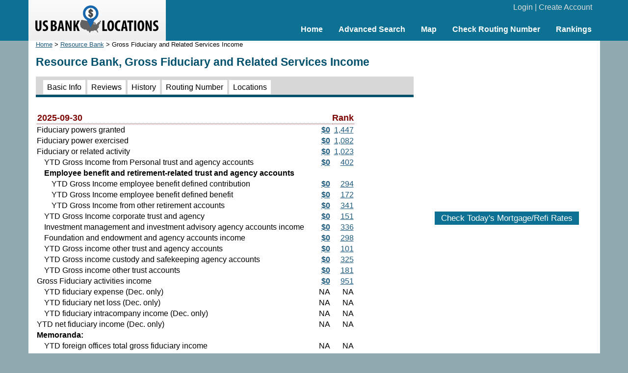

--- FILE ---
content_type: text/html; charset=UTF-8
request_url: https://www.usbanklocations.com/resource-bank-34803-financial-info.shtml?t=grossfiduciaryincome
body_size: 13587
content:
<!DOCTYPE html><html lang="en"><head><title>Resource Bank, Gross Fiduciary and Related Services Income</title>
<meta name="keywords" content="Resource Bank, Gross Fiduciary and Related Services Income, Bank" />
<meta name="description" content="Historical Gross Fiduciary and Related Services Income information of Resource Bank at 70533 Highway 21, Covington, LA, 70433." />
<link href="/css/g.css" rel="stylesheet" type="text/css" /><meta name="viewport" content="width=device-width, initial-scale=1.0"><script src="/js/common2.js"></script>


</head><body><div id="header"><div id="headerin"><table width="100%" cellspacing="0" align="center"><tr><td width="280" id="logo"><a href="/"><img src="/img/us-bank-locations.png" width="251" height="57" alt="US Bank Locations"></a></td><td><div id="login"><a href="/my-account/login.php">Login</a> | <a href="/my-account/create-account.php">Create Account</a></div><div id="nav"><ul><li><a href="/">Home</a></li><li><a href="/advanced-bank-search.php">Advanced Search</a></li><li><a href="/map.php">Map</a></li><li><a href="/check-routing-number.php">Check Routing Number</a></li><li><a href="/bank-rank/">Rankings</a></li></ul></div></td></tr></table></div></div><div id="content"><div id="left"><div class="small"><a href="/">Home</a> &gt; <a href="/resource-bank-34803.shtml">Resource Bank</a> &gt; Gross Fiduciary and Related Services Income</div><h1>Resource Bank, Gross Fiduciary and Related Services Income</h1><div id="tabs2"><span><a href="/resource-bank-34803.shtml">Basic Info</a></span> <span><a href="/resource-bank-34803-review.shtml">Reviews</a></span> <span><a href="/resource-bank-34803-history.shtml">History</a></span> <span><a href="/resource-bank-34803-routing-number.shtml">Routing Number</a></span> <span><a href="/resource-bank-locations.htm">Locations</a></span> </div><table><tr valign="bottom"><td colspan="2" class="iddate">2025-09-30</td><td class="iddate">Rank</td></tr><tr><td class="id0">Fiduciary powers granted</td><td align="right"><a href="/resource-bank-34803-trend.shtml?c=grossfiduciaryincome--tfrsub_c-trpower"><b>$0</b></a></td><td align="right"><a href="/bank-rank/fiduciary-powers-granted---grossfiduciaryincome--tfrsub_c-trpower.html?c=34803">1,447</a></td></tr><tr><td class="id0">Fiduciary power exercised</td><td align="right"><a href="/resource-bank-34803-trend.shtml?c=grossfiduciaryincome--tfrsub_c-trexer"><b>$0</b></a></td><td align="right"><a href="/bank-rank/fiduciary-power-exercised---grossfiduciaryincome--tfrsub_c-trexer.html?c=34803">1,082</a></td></tr><tr><td class="id0">Fiduciary or related activity</td><td align="right"><a href="/resource-bank-34803-trend.shtml?c=grossfiduciaryincome--tfrsub_c-tract"><b>$0</b></a></td><td align="right"><a href="/bank-rank/fiduciary-or-related-activity---grossfiduciaryincome--tfrsub_c-tract.html?c=34803">1,023</a></td></tr><tr><td class="id1">YTD Gross Income from Personal trust and agency accounts</td><td align="right"><a href="/resource-bank-34803-trend.shtml?c=grossfiduciaryincome--tfrsub_c-tip"><b>$0</b></a></td><td align="right"><a href="/bank-rank/ytd-gross-income-from-personal-trust-and-agency-accounts---grossfiduciaryincome--tfrsub_c-tip.html?c=34803">402</a></td></tr><tr><td class="id1" colspan="3"><b>Employee benefit and retirement-related trust and agency accounts</b></td></tr><tr><td class="id2">YTD Gross Income employee benefit defined contribution</td><td align="right"><a href="/resource-bank-34803-trend.shtml?c=grossfiduciaryincome--tfrsub_c-tiec"><b>$0</b></a></td><td align="right"><a href="/bank-rank/ytd-gross-income-employee-benefit-defined-contribution---grossfiduciaryincome--tfrsub_c-tiec.html?c=34803">294</a></td></tr><tr><td class="id2">YTD Gross Income employee benefit defined benefit</td><td align="right"><a href="/resource-bank-34803-trend.shtml?c=grossfiduciaryincome--tfrsub_c-tieb"><b>$0</b></a></td><td align="right"><a href="/bank-rank/ytd-gross-income-employee-benefit-defined-benefit---grossfiduciaryincome--tfrsub_c-tieb.html?c=34803">172</a></td></tr><tr><td class="id2">YTD Gross Income from other retirement accounts</td><td align="right"><a href="/resource-bank-34803-trend.shtml?c=grossfiduciaryincome--tfrsub_c-tior"><b>$0</b></a></td><td align="right"><a href="/bank-rank/ytd-gross-income-from-other-retirement-accounts---grossfiduciaryincome--tfrsub_c-tior.html?c=34803">341</a></td></tr><tr><td class="id1">YTD Gross Income corporate trust and agency</td><td align="right"><a href="/resource-bank-34803-trend.shtml?c=grossfiduciaryincome--tfrsub_c-tica"><b>$0</b></a></td><td align="right"><a href="/bank-rank/ytd-gross-income-corporate-trust-and-agency---grossfiduciaryincome--tfrsub_c-tica.html?c=34803">151</a></td></tr><tr><td class="id1">Investment management and investment advisory agency accounts income</td><td align="right"><a href="/resource-bank-34803-trend.shtml?c=grossfiduciaryincome--tfrsub_c-tima"><b>$0</b></a></td><td align="right"><a href="/bank-rank/investment-management-and-investment-advisory-agency-accounts-income---grossfiduciaryincome--tfrsub_c-tima.html?c=34803">336</a></td></tr><tr><td class="id1">Foundation and endowment and agency accounts income</td><td align="right"><a href="/resource-bank-34803-trend.shtml?c=grossfiduciaryincome--tfrsub_c-tife"><b>$0</b></a></td><td align="right"><a href="/bank-rank/foundation-and-endowment-and-agency-accounts-income---grossfiduciaryincome--tfrsub_c-tife.html?c=34803">298</a></td></tr><tr><td class="id1">YTD Gross income other trust and agency accounts</td><td align="right"><a href="/resource-bank-34803-trend.shtml?c=grossfiduciaryincome--tfrsub_c-tiof"><b>$0</b></a></td><td align="right"><a href="/bank-rank/ytd-gross-income-other-trust-and-agency-accounts---grossfiduciaryincome--tfrsub_c-tiof.html?c=34803">101</a></td></tr><tr><td class="id1">YTD Gross income custody and safekeeping agency accounts</td><td align="right"><a href="/resource-bank-34803-trend.shtml?c=grossfiduciaryincome--tfrsub_c-tics"><b>$0</b></a></td><td align="right"><a href="/bank-rank/ytd-gross-income-custody-and-safekeeping-agency-accounts---grossfiduciaryincome--tfrsub_c-tics.html?c=34803">325</a></td></tr><tr><td class="id1">YTD Gross income other trust accounts</td><td align="right"><a href="/resource-bank-34803-trend.shtml?c=grossfiduciaryincome--tfrsub_c-tir"><b>$0</b></a></td><td align="right"><a href="/bank-rank/ytd-gross-income-other-trust-accounts---grossfiduciaryincome--tfrsub_c-tir.html?c=34803">181</a></td></tr><tr><td class="id0">Gross Fiduciary activities income</td><td align="right"><a href="/resource-bank-34803-trend.shtml?c=grossfiduciaryincome--tfrsub_c-ifiduc"><b>$0</b></a></td><td align="right"><a href="/bank-rank/gross-fiduciary-activities-income---grossfiduciaryincome--tfrsub_c-ifiduc.html?c=34803">951</a></td></tr><tr><td class="id1">YTD fiduciary expense (Dec. only)</td><td align="right">NA</td><td align="right">NA</td></tr><tr><td class="id1">YTD fiduciary net loss (Dec. only)</td><td align="right">NA</td><td align="right">NA</td></tr><tr><td class="id1">YTD fiduciary intracompany income (Dec. only)</td><td align="right">NA</td><td align="right">NA</td></tr><tr><td class="id0">YTD net fiduciary income (Dec. only)</td><td align="right">NA</td><td align="right">NA</td></tr><tr><td class="id0" colspan="3"><b>Memoranda:</b></td></tr><tr><td class="id1">YTD foreign offices total gross fiduciary income</td><td align="right">NA</td><td align="right">NA</td></tr><tr valign="bottom"><td colspan="2" class="iddate">2025-06-30</td><td class="iddate">Rank</td></tr><tr><td class="id0">Fiduciary powers granted</td><td align="right"><a href="/resource-bank-34803-trend.shtml?c=grossfiduciaryincome--tfrsub_c-trpower"><b>$0</b></a></td><td align="right"><a href="/bank-rank/fiduciary-powers-granted---grossfiduciaryincome--tfrsub_c-trpower.html?c=34803&d=2025-06-30">1,450</a></td></tr><tr><td class="id0">Fiduciary power exercised</td><td align="right"><a href="/resource-bank-34803-trend.shtml?c=grossfiduciaryincome--tfrsub_c-trexer"><b>$0</b></a></td><td align="right"><a href="/bank-rank/fiduciary-power-exercised---grossfiduciaryincome--tfrsub_c-trexer.html?c=34803&d=2025-06-30">1,113</a></td></tr><tr><td class="id0">Fiduciary or related activity</td><td align="right"><a href="/resource-bank-34803-trend.shtml?c=grossfiduciaryincome--tfrsub_c-tract"><b>$0</b></a></td><td align="right"><a href="/bank-rank/fiduciary-or-related-activity---grossfiduciaryincome--tfrsub_c-tract.html?c=34803&d=2025-06-30">1,025</a></td></tr><tr><td class="id1">YTD Gross Income from Personal trust and agency accounts</td><td align="right"><a href="/resource-bank-34803-trend.shtml?c=grossfiduciaryincome--tfrsub_c-tip"><b>$0</b></a></td><td align="right"><a href="/bank-rank/ytd-gross-income-from-personal-trust-and-agency-accounts---grossfiduciaryincome--tfrsub_c-tip.html?c=34803&d=2025-06-30">458</a></td></tr><tr><td class="id1" colspan="3"><b>Employee benefit and retirement-related trust and agency accounts</b></td></tr><tr><td class="id2">YTD Gross Income employee benefit defined contribution</td><td align="right"><a href="/resource-bank-34803-trend.shtml?c=grossfiduciaryincome--tfrsub_c-tiec"><b>$0</b></a></td><td align="right"><a href="/bank-rank/ytd-gross-income-employee-benefit-defined-contribution---grossfiduciaryincome--tfrsub_c-tiec.html?c=34803&d=2025-06-30">301</a></td></tr><tr><td class="id2">YTD Gross Income employee benefit defined benefit</td><td align="right"><a href="/resource-bank-34803-trend.shtml?c=grossfiduciaryincome--tfrsub_c-tieb"><b>$0</b></a></td><td align="right"><a href="/bank-rank/ytd-gross-income-employee-benefit-defined-benefit---grossfiduciaryincome--tfrsub_c-tieb.html?c=34803&d=2025-06-30">191</a></td></tr><tr><td class="id2">YTD Gross Income from other retirement accounts</td><td align="right"><a href="/resource-bank-34803-trend.shtml?c=grossfiduciaryincome--tfrsub_c-tior"><b>$0</b></a></td><td align="right"><a href="/bank-rank/ytd-gross-income-from-other-retirement-accounts---grossfiduciaryincome--tfrsub_c-tior.html?c=34803&d=2025-06-30">427</a></td></tr><tr><td class="id1">YTD Gross Income corporate trust and agency</td><td align="right"><a href="/resource-bank-34803-trend.shtml?c=grossfiduciaryincome--tfrsub_c-tica"><b>$0</b></a></td><td align="right"><a href="/bank-rank/ytd-gross-income-corporate-trust-and-agency---grossfiduciaryincome--tfrsub_c-tica.html?c=34803&d=2025-06-30">169</a></td></tr><tr><td class="id1">Investment management and investment advisory agency accounts income</td><td align="right"><a href="/resource-bank-34803-trend.shtml?c=grossfiduciaryincome--tfrsub_c-tima"><b>$0</b></a></td><td align="right"><a href="/bank-rank/investment-management-and-investment-advisory-agency-accounts-income---grossfiduciaryincome--tfrsub_c-tima.html?c=34803&d=2025-06-30">414</a></td></tr><tr><td class="id1">Foundation and endowment and agency accounts income</td><td align="right"><a href="/resource-bank-34803-trend.shtml?c=grossfiduciaryincome--tfrsub_c-tife"><b>$0</b></a></td><td align="right"><a href="/bank-rank/foundation-and-endowment-and-agency-accounts-income---grossfiduciaryincome--tfrsub_c-tife.html?c=34803&d=2025-06-30">404</a></td></tr><tr><td class="id1">YTD Gross income other trust and agency accounts</td><td align="right"><a href="/resource-bank-34803-trend.shtml?c=grossfiduciaryincome--tfrsub_c-tiof"><b>$0</b></a></td><td align="right"><a href="/bank-rank/ytd-gross-income-other-trust-and-agency-accounts---grossfiduciaryincome--tfrsub_c-tiof.html?c=34803&d=2025-06-30">154</a></td></tr><tr><td class="id1">YTD Gross income custody and safekeeping agency accounts</td><td align="right"><a href="/resource-bank-34803-trend.shtml?c=grossfiduciaryincome--tfrsub_c-tics"><b>$0</b></a></td><td align="right"><a href="/bank-rank/ytd-gross-income-custody-and-safekeeping-agency-accounts---grossfiduciaryincome--tfrsub_c-tics.html?c=34803&d=2025-06-30">420</a></td></tr><tr><td class="id1">YTD Gross income other trust accounts</td><td align="right"><a href="/resource-bank-34803-trend.shtml?c=grossfiduciaryincome--tfrsub_c-tir"><b>$0</b></a></td><td align="right"><a href="/bank-rank/ytd-gross-income-other-trust-accounts---grossfiduciaryincome--tfrsub_c-tir.html?c=34803&d=2025-06-30">203</a></td></tr><tr><td class="id0">Gross Fiduciary activities income</td><td align="right"><a href="/resource-bank-34803-trend.shtml?c=grossfiduciaryincome--tfrsub_c-ifiduc"><b>$0</b></a></td><td align="right"><a href="/bank-rank/gross-fiduciary-activities-income---grossfiduciaryincome--tfrsub_c-ifiduc.html?c=34803&d=2025-06-30">937</a></td></tr><tr><td class="id1">YTD fiduciary expense (Dec. only)</td><td align="right">NA</td><td align="right">NA</td></tr><tr><td class="id1">YTD fiduciary net loss (Dec. only)</td><td align="right">NA</td><td align="right">NA</td></tr><tr><td class="id1">YTD fiduciary intracompany income (Dec. only)</td><td align="right">NA</td><td align="right">NA</td></tr><tr><td class="id0">YTD net fiduciary income (Dec. only)</td><td align="right">NA</td><td align="right">NA</td></tr><tr><td class="id0" colspan="3"><b>Memoranda:</b></td></tr><tr><td class="id1">YTD foreign offices total gross fiduciary income</td><td align="right">NA</td><td align="right">NA</td></tr><tr valign="bottom"><td colspan="2" class="iddate">2025-03-31</td><td class="iddate">Rank</td></tr><tr><td class="id0">Fiduciary powers granted</td><td align="right"><a href="/resource-bank-34803-trend.shtml?c=grossfiduciaryincome--tfrsub_c-trpower"><b>$0</b></a></td><td align="right"><a href="/bank-rank/fiduciary-powers-granted---grossfiduciaryincome--tfrsub_c-trpower.html?c=34803&d=2025-03-31">1,461</a></td></tr><tr><td class="id0">Fiduciary power exercised</td><td align="right"><a href="/resource-bank-34803-trend.shtml?c=grossfiduciaryincome--tfrsub_c-trexer"><b>$0</b></a></td><td align="right"><a href="/bank-rank/fiduciary-power-exercised---grossfiduciaryincome--tfrsub_c-trexer.html?c=34803&d=2025-03-31">1,090</a></td></tr><tr><td class="id0">Fiduciary or related activity</td><td align="right"><a href="/resource-bank-34803-trend.shtml?c=grossfiduciaryincome--tfrsub_c-tract"><b>$0</b></a></td><td align="right"><a href="/bank-rank/fiduciary-or-related-activity---grossfiduciaryincome--tfrsub_c-tract.html?c=34803&d=2025-03-31">1,037</a></td></tr><tr><td class="id1">YTD Gross Income from Personal trust and agency accounts</td><td align="right"><a href="/resource-bank-34803-trend.shtml?c=grossfiduciaryincome--tfrsub_c-tip"><b>$0</b></a></td><td align="right"><a href="/bank-rank/ytd-gross-income-from-personal-trust-and-agency-accounts---grossfiduciaryincome--tfrsub_c-tip.html?c=34803&d=2025-03-31">404</a></td></tr><tr><td class="id1" colspan="3"><b>Employee benefit and retirement-related trust and agency accounts</b></td></tr><tr><td class="id2">YTD Gross Income employee benefit defined contribution</td><td align="right"><a href="/resource-bank-34803-trend.shtml?c=grossfiduciaryincome--tfrsub_c-tiec"><b>$0</b></a></td><td align="right"><a href="/bank-rank/ytd-gross-income-employee-benefit-defined-contribution---grossfiduciaryincome--tfrsub_c-tiec.html?c=34803&d=2025-03-31">291</a></td></tr><tr><td class="id2">YTD Gross Income employee benefit defined benefit</td><td align="right"><a href="/resource-bank-34803-trend.shtml?c=grossfiduciaryincome--tfrsub_c-tieb"><b>$0</b></a></td><td align="right"><a href="/bank-rank/ytd-gross-income-employee-benefit-defined-benefit---grossfiduciaryincome--tfrsub_c-tieb.html?c=34803&d=2025-03-31">173</a></td></tr><tr><td class="id2">YTD Gross Income from other retirement accounts</td><td align="right"><a href="/resource-bank-34803-trend.shtml?c=grossfiduciaryincome--tfrsub_c-tior"><b>$0</b></a></td><td align="right"><a href="/bank-rank/ytd-gross-income-from-other-retirement-accounts---grossfiduciaryincome--tfrsub_c-tior.html?c=34803&d=2025-03-31">346</a></td></tr><tr><td class="id1">YTD Gross Income corporate trust and agency</td><td align="right"><a href="/resource-bank-34803-trend.shtml?c=grossfiduciaryincome--tfrsub_c-tica"><b>$0</b></a></td><td align="right"><a href="/bank-rank/ytd-gross-income-corporate-trust-and-agency---grossfiduciaryincome--tfrsub_c-tica.html?c=34803&d=2025-03-31">136</a></td></tr><tr><td class="id1">Investment management and investment advisory agency accounts income</td><td align="right"><a href="/resource-bank-34803-trend.shtml?c=grossfiduciaryincome--tfrsub_c-tima"><b>$0</b></a></td><td align="right"><a href="/bank-rank/investment-management-and-investment-advisory-agency-accounts-income---grossfiduciaryincome--tfrsub_c-tima.html?c=34803&d=2025-03-31">340</a></td></tr><tr><td class="id1">Foundation and endowment and agency accounts income</td><td align="right"><a href="/resource-bank-34803-trend.shtml?c=grossfiduciaryincome--tfrsub_c-tife"><b>$0</b></a></td><td align="right"><a href="/bank-rank/foundation-and-endowment-and-agency-accounts-income---grossfiduciaryincome--tfrsub_c-tife.html?c=34803&d=2025-03-31">297</a></td></tr><tr><td class="id1">YTD Gross income other trust and agency accounts</td><td align="right"><a href="/resource-bank-34803-trend.shtml?c=grossfiduciaryincome--tfrsub_c-tiof"><b>$0</b></a></td><td align="right"><a href="/bank-rank/ytd-gross-income-other-trust-and-agency-accounts---grossfiduciaryincome--tfrsub_c-tiof.html?c=34803&d=2025-03-31">95</a></td></tr><tr><td class="id1">YTD Gross income custody and safekeeping agency accounts</td><td align="right"><a href="/resource-bank-34803-trend.shtml?c=grossfiduciaryincome--tfrsub_c-tics"><b>$0</b></a></td><td align="right"><a href="/bank-rank/ytd-gross-income-custody-and-safekeeping-agency-accounts---grossfiduciaryincome--tfrsub_c-tics.html?c=34803&d=2025-03-31">317</a></td></tr><tr><td class="id1">YTD Gross income other trust accounts</td><td align="right"><a href="/resource-bank-34803-trend.shtml?c=grossfiduciaryincome--tfrsub_c-tir"><b>$0</b></a></td><td align="right"><a href="/bank-rank/ytd-gross-income-other-trust-accounts---grossfiduciaryincome--tfrsub_c-tir.html?c=34803&d=2025-03-31">172</a></td></tr><tr><td class="id0">Gross Fiduciary activities income</td><td align="right"><a href="/resource-bank-34803-trend.shtml?c=grossfiduciaryincome--tfrsub_c-ifiduc"><b>$0</b></a></td><td align="right"><a href="/bank-rank/gross-fiduciary-activities-income---grossfiduciaryincome--tfrsub_c-ifiduc.html?c=34803&d=2025-03-31">918</a></td></tr><tr><td class="id1">YTD fiduciary expense (Dec. only)</td><td align="right">NA</td><td align="right">NA</td></tr><tr><td class="id1">YTD fiduciary net loss (Dec. only)</td><td align="right">NA</td><td align="right">NA</td></tr><tr><td class="id1">YTD fiduciary intracompany income (Dec. only)</td><td align="right">NA</td><td align="right">NA</td></tr><tr><td class="id0">YTD net fiduciary income (Dec. only)</td><td align="right">NA</td><td align="right">NA</td></tr><tr><td class="id0" colspan="3"><b>Memoranda:</b></td></tr><tr><td class="id1">YTD foreign offices total gross fiduciary income</td><td align="right">NA</td><td align="right">NA</td></tr><tr valign="bottom"><td colspan="2" class="iddate">2024-12-31</td><td class="iddate">Rank</td></tr><tr><td class="id0">Fiduciary powers granted</td><td align="right"><a href="/resource-bank-34803-trend.shtml?c=grossfiduciaryincome--tfrsub_c-trpower"><b>$0</b></a></td><td align="right"><a href="/bank-rank/fiduciary-powers-granted---grossfiduciaryincome--tfrsub_c-trpower.html?c=34803&d=2024-12-31">1,468</a></td></tr><tr><td class="id0">Fiduciary power exercised</td><td align="right"><a href="/resource-bank-34803-trend.shtml?c=grossfiduciaryincome--tfrsub_c-trexer"><b>$0</b></a></td><td align="right"><a href="/bank-rank/fiduciary-power-exercised---grossfiduciaryincome--tfrsub_c-trexer.html?c=34803&d=2024-12-31">1,099</a></td></tr><tr><td class="id0">Fiduciary or related activity</td><td align="right"><a href="/resource-bank-34803-trend.shtml?c=grossfiduciaryincome--tfrsub_c-tract"><b>$0</b></a></td><td align="right"><a href="/bank-rank/fiduciary-or-related-activity---grossfiduciaryincome--tfrsub_c-tract.html?c=34803&d=2024-12-31">1,035</a></td></tr><tr><td class="id1">YTD Gross Income from Personal trust and agency accounts</td><td align="right"><a href="/resource-bank-34803-trend.shtml?c=grossfiduciaryincome--tfrsub_c-tip"><b>$0</b></a></td><td align="right"><a href="/bank-rank/ytd-gross-income-from-personal-trust-and-agency-accounts---grossfiduciaryincome--tfrsub_c-tip.html?c=34803&d=2024-12-31">493</a></td></tr><tr><td class="id1" colspan="3"><b>Employee benefit and retirement-related trust and agency accounts</b></td></tr><tr><td class="id2">YTD Gross Income employee benefit defined contribution</td><td align="right"><a href="/resource-bank-34803-trend.shtml?c=grossfiduciaryincome--tfrsub_c-tiec"><b>$0</b></a></td><td align="right"><a href="/bank-rank/ytd-gross-income-employee-benefit-defined-contribution---grossfiduciaryincome--tfrsub_c-tiec.html?c=34803&d=2024-12-31">354</a></td></tr><tr><td class="id2">YTD Gross Income employee benefit defined benefit</td><td align="right"><a href="/resource-bank-34803-trend.shtml?c=grossfiduciaryincome--tfrsub_c-tieb"><b>$0</b></a></td><td align="right"><a href="/bank-rank/ytd-gross-income-employee-benefit-defined-benefit---grossfiduciaryincome--tfrsub_c-tieb.html?c=34803&d=2024-12-31">201</a></td></tr><tr><td class="id2">YTD Gross Income from other retirement accounts</td><td align="right"><a href="/resource-bank-34803-trend.shtml?c=grossfiduciaryincome--tfrsub_c-tior"><b>$0</b></a></td><td align="right"><a href="/bank-rank/ytd-gross-income-from-other-retirement-accounts---grossfiduciaryincome--tfrsub_c-tior.html?c=34803&d=2024-12-31">431</a></td></tr><tr><td class="id1">YTD Gross Income corporate trust and agency</td><td align="right"><a href="/resource-bank-34803-trend.shtml?c=grossfiduciaryincome--tfrsub_c-tica"><b>$0</b></a></td><td align="right"><a href="/bank-rank/ytd-gross-income-corporate-trust-and-agency---grossfiduciaryincome--tfrsub_c-tica.html?c=34803&d=2024-12-31">193</a></td></tr><tr><td class="id1">Investment management and investment advisory agency accounts income</td><td align="right"><a href="/resource-bank-34803-trend.shtml?c=grossfiduciaryincome--tfrsub_c-tima"><b>$0</b></a></td><td align="right"><a href="/bank-rank/investment-management-and-investment-advisory-agency-accounts-income---grossfiduciaryincome--tfrsub_c-tima.html?c=34803&d=2024-12-31">419</a></td></tr><tr><td class="id1">Foundation and endowment and agency accounts income</td><td align="right"><a href="/resource-bank-34803-trend.shtml?c=grossfiduciaryincome--tfrsub_c-tife"><b>$0</b></a></td><td align="right"><a href="/bank-rank/foundation-and-endowment-and-agency-accounts-income---grossfiduciaryincome--tfrsub_c-tife.html?c=34803&d=2024-12-31">360</a></td></tr><tr><td class="id1">YTD Gross income other trust and agency accounts</td><td align="right"><a href="/resource-bank-34803-trend.shtml?c=grossfiduciaryincome--tfrsub_c-tiof"><b>$0</b></a></td><td align="right"><a href="/bank-rank/ytd-gross-income-other-trust-and-agency-accounts---grossfiduciaryincome--tfrsub_c-tiof.html?c=34803&d=2024-12-31">129</a></td></tr><tr><td class="id1">YTD Gross income custody and safekeeping agency accounts</td><td align="right"><a href="/resource-bank-34803-trend.shtml?c=grossfiduciaryincome--tfrsub_c-tics"><b>$0</b></a></td><td align="right"><a href="/bank-rank/ytd-gross-income-custody-and-safekeeping-agency-accounts---grossfiduciaryincome--tfrsub_c-tics.html?c=34803&d=2024-12-31">394</a></td></tr><tr><td class="id1">YTD Gross income other trust accounts</td><td align="right"><a href="/resource-bank-34803-trend.shtml?c=grossfiduciaryincome--tfrsub_c-tir"><b>$0</b></a></td><td align="right"><a href="/bank-rank/ytd-gross-income-other-trust-accounts---grossfiduciaryincome--tfrsub_c-tir.html?c=34803&d=2024-12-31">215</a></td></tr><tr><td class="id0">Gross Fiduciary activities income</td><td align="right"><a href="/resource-bank-34803-trend.shtml?c=grossfiduciaryincome--tfrsub_c-ifiduc"><b>$0</b></a></td><td align="right"><a href="/bank-rank/gross-fiduciary-activities-income---grossfiduciaryincome--tfrsub_c-ifiduc.html?c=34803&d=2024-12-31">1,000</a></td></tr><tr><td class="id1">YTD fiduciary expense (Dec. only)</td><td align="right"><a href="/resource-bank-34803-trend.shtml?c=grossfiduciaryincome--tfrsub_c-tetot"><b>$0</b></a></td><td align="right"><a href="/bank-rank/ytd-fiduciary-expense-dec-only---grossfiduciaryincome--tfrsub_c-tetot.html?c=34803&d=2024-12-31">459</a></td></tr><tr><td class="id1">YTD fiduciary net loss (Dec. only)</td><td align="right"><a href="/resource-bank-34803-trend.shtml?c=grossfiduciaryincome--tfrsub_c-tnl"><b>$0</b></a></td><td align="right"><a href="/bank-rank/ytd-fiduciary-net-loss-dec-only---grossfiduciaryincome--tfrsub_c-tnl.html?c=34803&d=2024-12-31">190</a></td></tr><tr><td class="id1">YTD fiduciary intracompany income (Dec. only)</td><td align="right"><a href="/resource-bank-34803-trend.shtml?c=grossfiduciaryincome--tfrsub_c-tintra"><b>$0</b></a></td><td align="right"><a href="/bank-rank/ytd-fiduciary-intracompany-income-dec-only---grossfiduciaryincome--tfrsub_c-tintra.html?c=34803&d=2024-12-31">169</a></td></tr><tr><td class="id0">YTD net fiduciary income (Dec. only)</td><td align="right"><a href="/resource-bank-34803-trend.shtml?c=grossfiduciaryincome--tfrsub_c-tni"><b>$0</b></a></td><td align="right"><a href="/bank-rank/ytd-net-fiduciary-income-dec-only---grossfiduciaryincome--tfrsub_c-tni.html?c=34803&d=2024-12-31">443</a></td></tr><tr><td class="id0" colspan="3"><b>Memoranda:</b></td></tr><tr><td class="id1">YTD foreign offices total gross fiduciary income</td><td align="right">NA</td><td align="right">NA</td></tr><tr valign="bottom"><td colspan="2" class="iddate">2024-09-30</td><td class="iddate">Rank</td></tr><tr><td class="id0">Fiduciary powers granted</td><td align="right"><a href="/resource-bank-34803-trend.shtml?c=grossfiduciaryincome--tfrsub_c-trpower"><b>$0</b></a></td><td align="right"><a href="/bank-rank/fiduciary-powers-granted---grossfiduciaryincome--tfrsub_c-trpower.html?c=34803&d=2024-09-30">1,475</a></td></tr><tr><td class="id0">Fiduciary power exercised</td><td align="right"><a href="/resource-bank-34803-trend.shtml?c=grossfiduciaryincome--tfrsub_c-trexer"><b>$0</b></a></td><td align="right"><a href="/bank-rank/fiduciary-power-exercised---grossfiduciaryincome--tfrsub_c-trexer.html?c=34803&d=2024-09-30">1,109</a></td></tr><tr><td class="id0">Fiduciary or related activity</td><td align="right"><a href="/resource-bank-34803-trend.shtml?c=grossfiduciaryincome--tfrsub_c-tract"><b>$0</b></a></td><td align="right"><a href="/bank-rank/fiduciary-or-related-activity---grossfiduciaryincome--tfrsub_c-tract.html?c=34803&d=2024-09-30">1,051</a></td></tr><tr><td class="id1">YTD Gross Income from Personal trust and agency accounts</td><td align="right"><a href="/resource-bank-34803-trend.shtml?c=grossfiduciaryincome--tfrsub_c-tip"><b>$0</b></a></td><td align="right"><a href="/bank-rank/ytd-gross-income-from-personal-trust-and-agency-accounts---grossfiduciaryincome--tfrsub_c-tip.html?c=34803&d=2024-09-30">402</a></td></tr><tr><td class="id1" colspan="3"><b>Employee benefit and retirement-related trust and agency accounts</b></td></tr><tr><td class="id2">YTD Gross Income employee benefit defined contribution</td><td align="right"><a href="/resource-bank-34803-trend.shtml?c=grossfiduciaryincome--tfrsub_c-tiec"><b>$0</b></a></td><td align="right"><a href="/bank-rank/ytd-gross-income-employee-benefit-defined-contribution---grossfiduciaryincome--tfrsub_c-tiec.html?c=34803&d=2024-09-30">308</a></td></tr><tr><td class="id2">YTD Gross Income employee benefit defined benefit</td><td align="right"><a href="/resource-bank-34803-trend.shtml?c=grossfiduciaryincome--tfrsub_c-tieb"><b>$0</b></a></td><td align="right"><a href="/bank-rank/ytd-gross-income-employee-benefit-defined-benefit---grossfiduciaryincome--tfrsub_c-tieb.html?c=34803&d=2024-09-30">183</a></td></tr><tr><td class="id2">YTD Gross Income from other retirement accounts</td><td align="right"><a href="/resource-bank-34803-trend.shtml?c=grossfiduciaryincome--tfrsub_c-tior"><b>$0</b></a></td><td align="right"><a href="/bank-rank/ytd-gross-income-from-other-retirement-accounts---grossfiduciaryincome--tfrsub_c-tior.html?c=34803&d=2024-09-30">349</a></td></tr><tr><td class="id1">YTD Gross Income corporate trust and agency</td><td align="right"><a href="/resource-bank-34803-trend.shtml?c=grossfiduciaryincome--tfrsub_c-tica"><b>$0</b></a></td><td align="right"><a href="/bank-rank/ytd-gross-income-corporate-trust-and-agency---grossfiduciaryincome--tfrsub_c-tica.html?c=34803&d=2024-09-30">158</a></td></tr><tr><td class="id1">Investment management and investment advisory agency accounts income</td><td align="right"><a href="/resource-bank-34803-trend.shtml?c=grossfiduciaryincome--tfrsub_c-tima"><b>$0</b></a></td><td align="right"><a href="/bank-rank/investment-management-and-investment-advisory-agency-accounts-income---grossfiduciaryincome--tfrsub_c-tima.html?c=34803&d=2024-09-30">337</a></td></tr><tr><td class="id1">Foundation and endowment and agency accounts income</td><td align="right"><a href="/resource-bank-34803-trend.shtml?c=grossfiduciaryincome--tfrsub_c-tife"><b>$0</b></a></td><td align="right"><a href="/bank-rank/foundation-and-endowment-and-agency-accounts-income---grossfiduciaryincome--tfrsub_c-tife.html?c=34803&d=2024-09-30">296</a></td></tr><tr><td class="id1">YTD Gross income other trust and agency accounts</td><td align="right"><a href="/resource-bank-34803-trend.shtml?c=grossfiduciaryincome--tfrsub_c-tiof"><b>$0</b></a></td><td align="right"><a href="/bank-rank/ytd-gross-income-other-trust-and-agency-accounts---grossfiduciaryincome--tfrsub_c-tiof.html?c=34803&d=2024-09-30">103</a></td></tr><tr><td class="id1">YTD Gross income custody and safekeeping agency accounts</td><td align="right"><a href="/resource-bank-34803-trend.shtml?c=grossfiduciaryincome--tfrsub_c-tics"><b>$0</b></a></td><td align="right"><a href="/bank-rank/ytd-gross-income-custody-and-safekeeping-agency-accounts---grossfiduciaryincome--tfrsub_c-tics.html?c=34803&d=2024-09-30">323</a></td></tr><tr><td class="id1">YTD Gross income other trust accounts</td><td align="right"><a href="/resource-bank-34803-trend.shtml?c=grossfiduciaryincome--tfrsub_c-tir"><b>$0</b></a></td><td align="right"><a href="/bank-rank/ytd-gross-income-other-trust-accounts---grossfiduciaryincome--tfrsub_c-tir.html?c=34803&d=2024-09-30">178</a></td></tr><tr><td class="id0">Gross Fiduciary activities income</td><td align="right"><a href="/resource-bank-34803-trend.shtml?c=grossfiduciaryincome--tfrsub_c-ifiduc"><b>$0</b></a></td><td align="right"><a href="/bank-rank/gross-fiduciary-activities-income---grossfiduciaryincome--tfrsub_c-ifiduc.html?c=34803&d=2024-09-30">972</a></td></tr><tr><td class="id1">YTD fiduciary expense (Dec. only)</td><td align="right">NA</td><td align="right">NA</td></tr><tr><td class="id1">YTD fiduciary net loss (Dec. only)</td><td align="right">NA</td><td align="right">NA</td></tr><tr><td class="id1">YTD fiduciary intracompany income (Dec. only)</td><td align="right">NA</td><td align="right">NA</td></tr><tr><td class="id0">YTD net fiduciary income (Dec. only)</td><td align="right">NA</td><td align="right">NA</td></tr><tr><td class="id0" colspan="3"><b>Memoranda:</b></td></tr><tr><td class="id1">YTD foreign offices total gross fiduciary income</td><td align="right">NA</td><td align="right">NA</td></tr><tr valign="bottom"><td colspan="2" class="iddate">2024-06-30</td><td class="iddate">Rank</td></tr><tr><td class="id0">Fiduciary powers granted</td><td align="right"><a href="/resource-bank-34803-trend.shtml?c=grossfiduciaryincome--tfrsub_c-trpower"><b>$0</b></a></td><td align="right"><a href="/bank-rank/fiduciary-powers-granted---grossfiduciaryincome--tfrsub_c-trpower.html?c=34803&d=2024-06-30">1,477</a></td></tr><tr><td class="id0">Fiduciary power exercised</td><td align="right"><a href="/resource-bank-34803-trend.shtml?c=grossfiduciaryincome--tfrsub_c-trexer"><b>$0</b></a></td><td align="right"><a href="/bank-rank/fiduciary-power-exercised---grossfiduciaryincome--tfrsub_c-trexer.html?c=34803&d=2024-06-30">1,115</a></td></tr><tr><td class="id0">Fiduciary or related activity</td><td align="right"><a href="/resource-bank-34803-trend.shtml?c=grossfiduciaryincome--tfrsub_c-tract"><b>$0</b></a></td><td align="right"><a href="/bank-rank/fiduciary-or-related-activity---grossfiduciaryincome--tfrsub_c-tract.html?c=34803&d=2024-06-30">1,054</a></td></tr><tr><td class="id1">YTD Gross Income from Personal trust and agency accounts</td><td align="right"><a href="/resource-bank-34803-trend.shtml?c=grossfiduciaryincome--tfrsub_c-tip"><b>$0</b></a></td><td align="right"><a href="/bank-rank/ytd-gross-income-from-personal-trust-and-agency-accounts---grossfiduciaryincome--tfrsub_c-tip.html?c=34803&d=2024-06-30">483</a></td></tr><tr><td class="id1" colspan="3"><b>Employee benefit and retirement-related trust and agency accounts</b></td></tr><tr><td class="id2">YTD Gross Income employee benefit defined contribution</td><td align="right"><a href="/resource-bank-34803-trend.shtml?c=grossfiduciaryincome--tfrsub_c-tiec"><b>$0</b></a></td><td align="right"><a href="/bank-rank/ytd-gross-income-employee-benefit-defined-contribution---grossfiduciaryincome--tfrsub_c-tiec.html?c=34803&d=2024-06-30">350</a></td></tr><tr><td class="id2">YTD Gross Income employee benefit defined benefit</td><td align="right"><a href="/resource-bank-34803-trend.shtml?c=grossfiduciaryincome--tfrsub_c-tieb"><b>$0</b></a></td><td align="right"><a href="/bank-rank/ytd-gross-income-employee-benefit-defined-benefit---grossfiduciaryincome--tfrsub_c-tieb.html?c=34803&d=2024-06-30">193</a></td></tr><tr><td class="id2">YTD Gross Income from other retirement accounts</td><td align="right"><a href="/resource-bank-34803-trend.shtml?c=grossfiduciaryincome--tfrsub_c-tior"><b>$0</b></a></td><td align="right"><a href="/bank-rank/ytd-gross-income-from-other-retirement-accounts---grossfiduciaryincome--tfrsub_c-tior.html?c=34803&d=2024-06-30">419</a></td></tr><tr><td class="id1">YTD Gross Income corporate trust and agency</td><td align="right"><a href="/resource-bank-34803-trend.shtml?c=grossfiduciaryincome--tfrsub_c-tica"><b>$0</b></a></td><td align="right"><a href="/bank-rank/ytd-gross-income-corporate-trust-and-agency---grossfiduciaryincome--tfrsub_c-tica.html?c=34803&d=2024-06-30">174</a></td></tr><tr><td class="id1">Investment management and investment advisory agency accounts income</td><td align="right"><a href="/resource-bank-34803-trend.shtml?c=grossfiduciaryincome--tfrsub_c-tima"><b>$0</b></a></td><td align="right"><a href="/bank-rank/investment-management-and-investment-advisory-agency-accounts-income---grossfiduciaryincome--tfrsub_c-tima.html?c=34803&d=2024-06-30">412</a></td></tr><tr><td class="id1">Foundation and endowment and agency accounts income</td><td align="right"><a href="/resource-bank-34803-trend.shtml?c=grossfiduciaryincome--tfrsub_c-tife"><b>$0</b></a></td><td align="right"><a href="/bank-rank/foundation-and-endowment-and-agency-accounts-income---grossfiduciaryincome--tfrsub_c-tife.html?c=34803&d=2024-06-30">351</a></td></tr><tr><td class="id1">YTD Gross income other trust and agency accounts</td><td align="right"><a href="/resource-bank-34803-trend.shtml?c=grossfiduciaryincome--tfrsub_c-tiof"><b>$0</b></a></td><td align="right"><a href="/bank-rank/ytd-gross-income-other-trust-and-agency-accounts---grossfiduciaryincome--tfrsub_c-tiof.html?c=34803&d=2024-06-30">116</a></td></tr><tr><td class="id1">YTD Gross income custody and safekeeping agency accounts</td><td align="right"><a href="/resource-bank-34803-trend.shtml?c=grossfiduciaryincome--tfrsub_c-tics"><b>$0</b></a></td><td align="right"><a href="/bank-rank/ytd-gross-income-custody-and-safekeeping-agency-accounts---grossfiduciaryincome--tfrsub_c-tics.html?c=34803&d=2024-06-30">387</a></td></tr><tr><td class="id1">YTD Gross income other trust accounts</td><td align="right"><a href="/resource-bank-34803-trend.shtml?c=grossfiduciaryincome--tfrsub_c-tir"><b>$0</b></a></td><td align="right"><a href="/bank-rank/ytd-gross-income-other-trust-accounts---grossfiduciaryincome--tfrsub_c-tir.html?c=34803&d=2024-06-30">202</a></td></tr><tr><td class="id0">Gross Fiduciary activities income</td><td align="right"><a href="/resource-bank-34803-trend.shtml?c=grossfiduciaryincome--tfrsub_c-ifiduc"><b>$0</b></a></td><td align="right"><a href="/bank-rank/gross-fiduciary-activities-income---grossfiduciaryincome--tfrsub_c-ifiduc.html?c=34803&d=2024-06-30">962</a></td></tr><tr><td class="id1">YTD fiduciary expense (Dec. only)</td><td align="right">NA</td><td align="right">NA</td></tr><tr><td class="id1">YTD fiduciary net loss (Dec. only)</td><td align="right">NA</td><td align="right">NA</td></tr><tr><td class="id1">YTD fiduciary intracompany income (Dec. only)</td><td align="right">NA</td><td align="right">NA</td></tr><tr><td class="id0">YTD net fiduciary income (Dec. only)</td><td align="right">NA</td><td align="right">NA</td></tr><tr><td class="id0" colspan="3"><b>Memoranda:</b></td></tr><tr><td class="id1">YTD foreign offices total gross fiduciary income</td><td align="right">NA</td><td align="right">NA</td></tr><tr valign="bottom"><td colspan="2" class="iddate">2024-03-31</td><td class="iddate">Rank</td></tr><tr><td class="id0">Fiduciary powers granted</td><td align="right"><a href="/resource-bank-34803-trend.shtml?c=grossfiduciaryincome--tfrsub_c-trpower"><b>$0</b></a></td><td align="right"><a href="/bank-rank/fiduciary-powers-granted---grossfiduciaryincome--tfrsub_c-trpower.html?c=34803&d=2024-03-31">1,483</a></td></tr><tr><td class="id0">Fiduciary power exercised</td><td align="right"><a href="/resource-bank-34803-trend.shtml?c=grossfiduciaryincome--tfrsub_c-trexer"><b>$0</b></a></td><td align="right"><a href="/bank-rank/fiduciary-power-exercised---grossfiduciaryincome--tfrsub_c-trexer.html?c=34803&d=2024-03-31">1,128</a></td></tr><tr><td class="id0">Fiduciary or related activity</td><td align="right"><a href="/resource-bank-34803-trend.shtml?c=grossfiduciaryincome--tfrsub_c-tract"><b>$0</b></a></td><td align="right"><a href="/bank-rank/fiduciary-or-related-activity---grossfiduciaryincome--tfrsub_c-tract.html?c=34803&d=2024-03-31">1,058</a></td></tr><tr><td class="id1">YTD Gross Income from Personal trust and agency accounts</td><td align="right"><a href="/resource-bank-34803-trend.shtml?c=grossfiduciaryincome--tfrsub_c-tip"><b>$0</b></a></td><td align="right"><a href="/bank-rank/ytd-gross-income-from-personal-trust-and-agency-accounts---grossfiduciaryincome--tfrsub_c-tip.html?c=34803&d=2024-03-31">363</a></td></tr><tr><td class="id1" colspan="3"><b>Employee benefit and retirement-related trust and agency accounts</b></td></tr><tr><td class="id2">YTD Gross Income employee benefit defined contribution</td><td align="right"><a href="/resource-bank-34803-trend.shtml?c=grossfiduciaryincome--tfrsub_c-tiec"><b>$0</b></a></td><td align="right"><a href="/bank-rank/ytd-gross-income-employee-benefit-defined-contribution---grossfiduciaryincome--tfrsub_c-tiec.html?c=34803&d=2024-03-31">257</a></td></tr><tr><td class="id2">YTD Gross Income employee benefit defined benefit</td><td align="right"><a href="/resource-bank-34803-trend.shtml?c=grossfiduciaryincome--tfrsub_c-tieb"><b>$0</b></a></td><td align="right"><a href="/bank-rank/ytd-gross-income-employee-benefit-defined-benefit---grossfiduciaryincome--tfrsub_c-tieb.html?c=34803&d=2024-03-31">220</a></td></tr><tr><td class="id2">YTD Gross Income from other retirement accounts</td><td align="right"><a href="/resource-bank-34803-trend.shtml?c=grossfiduciaryincome--tfrsub_c-tior"><b>$0</b></a></td><td align="right"><a href="/bank-rank/ytd-gross-income-from-other-retirement-accounts---grossfiduciaryincome--tfrsub_c-tior.html?c=34803&d=2024-03-31">340</a></td></tr><tr><td class="id1">YTD Gross Income corporate trust and agency</td><td align="right"><a href="/resource-bank-34803-trend.shtml?c=grossfiduciaryincome--tfrsub_c-tica"><b>$0</b></a></td><td align="right"><a href="/bank-rank/ytd-gross-income-corporate-trust-and-agency---grossfiduciaryincome--tfrsub_c-tica.html?c=34803&d=2024-03-31">95</a></td></tr><tr><td class="id1">Investment management and investment advisory agency accounts income</td><td align="right"><a href="/resource-bank-34803-trend.shtml?c=grossfiduciaryincome--tfrsub_c-tima"><b>$0</b></a></td><td align="right"><a href="/bank-rank/investment-management-and-investment-advisory-agency-accounts-income---grossfiduciaryincome--tfrsub_c-tima.html?c=34803&d=2024-03-31">388</a></td></tr><tr><td class="id1">Foundation and endowment and agency accounts income</td><td align="right"><a href="/resource-bank-34803-trend.shtml?c=grossfiduciaryincome--tfrsub_c-tife"><b>$0</b></a></td><td align="right"><a href="/bank-rank/foundation-and-endowment-and-agency-accounts-income---grossfiduciaryincome--tfrsub_c-tife.html?c=34803&d=2024-03-31">294</a></td></tr><tr><td class="id1">YTD Gross income other trust and agency accounts</td><td align="right"><a href="/resource-bank-34803-trend.shtml?c=grossfiduciaryincome--tfrsub_c-tiof"><b>$0</b></a></td><td align="right"><a href="/bank-rank/ytd-gross-income-other-trust-and-agency-accounts---grossfiduciaryincome--tfrsub_c-tiof.html?c=34803&d=2024-03-31">81</a></td></tr><tr><td class="id1">YTD Gross income custody and safekeeping agency accounts</td><td align="right"><a href="/resource-bank-34803-trend.shtml?c=grossfiduciaryincome--tfrsub_c-tics"><b>$0</b></a></td><td align="right"><a href="/bank-rank/ytd-gross-income-custody-and-safekeeping-agency-accounts---grossfiduciaryincome--tfrsub_c-tics.html?c=34803&d=2024-03-31">326</a></td></tr><tr><td class="id1">YTD Gross income other trust accounts</td><td align="right"><a href="/resource-bank-34803-trend.shtml?c=grossfiduciaryincome--tfrsub_c-tir"><b>$0</b></a></td><td align="right"><a href="/bank-rank/ytd-gross-income-other-trust-accounts---grossfiduciaryincome--tfrsub_c-tir.html?c=34803&d=2024-03-31">168</a></td></tr><tr><td class="id0">Gross Fiduciary activities income</td><td align="right"><a href="/resource-bank-34803-trend.shtml?c=grossfiduciaryincome--tfrsub_c-ifiduc"><b>$0</b></a></td><td align="right"><a href="/bank-rank/gross-fiduciary-activities-income---grossfiduciaryincome--tfrsub_c-ifiduc.html?c=34803&d=2024-03-31">895</a></td></tr><tr><td class="id1">YTD fiduciary expense (Dec. only)</td><td align="right">NA</td><td align="right">NA</td></tr><tr><td class="id1">YTD fiduciary net loss (Dec. only)</td><td align="right">NA</td><td align="right">NA</td></tr><tr><td class="id1">YTD fiduciary intracompany income (Dec. only)</td><td align="right">NA</td><td align="right">NA</td></tr><tr><td class="id0">YTD net fiduciary income (Dec. only)</td><td align="right">NA</td><td align="right">NA</td></tr><tr><td class="id0" colspan="3"><b>Memoranda:</b></td></tr><tr><td class="id1">YTD foreign offices total gross fiduciary income</td><td align="right">NA</td><td align="right">NA</td></tr><tr valign="bottom"><td colspan="2" class="iddate">2023-12-31</td><td class="iddate">Rank</td></tr><tr><td class="id0">Fiduciary powers granted</td><td align="right"><a href="/resource-bank-34803-trend.shtml?c=grossfiduciaryincome--tfrsub_c-trpower"><b>$0</b></a></td><td align="right"><a href="/bank-rank/fiduciary-powers-granted---grossfiduciaryincome--tfrsub_c-trpower.html?c=34803&d=2023-12-31">1,482</a></td></tr><tr><td class="id0">Fiduciary power exercised</td><td align="right"><a href="/resource-bank-34803-trend.shtml?c=grossfiduciaryincome--tfrsub_c-trexer"><b>$0</b></a></td><td align="right"><a href="/bank-rank/fiduciary-power-exercised---grossfiduciaryincome--tfrsub_c-trexer.html?c=34803&d=2023-12-31">1,128</a></td></tr><tr><td class="id0">Fiduciary or related activity</td><td align="right"><a href="/resource-bank-34803-trend.shtml?c=grossfiduciaryincome--tfrsub_c-tract"><b>$0</b></a></td><td align="right"><a href="/bank-rank/fiduciary-or-related-activity---grossfiduciaryincome--tfrsub_c-tract.html?c=34803&d=2023-12-31">1,058</a></td></tr><tr><td class="id1">YTD Gross Income from Personal trust and agency accounts</td><td align="right"><a href="/resource-bank-34803-trend.shtml?c=grossfiduciaryincome--tfrsub_c-tip"><b>$0</b></a></td><td align="right"><a href="/bank-rank/ytd-gross-income-from-personal-trust-and-agency-accounts---grossfiduciaryincome--tfrsub_c-tip.html?c=34803&d=2023-12-31">443</a></td></tr><tr><td class="id1" colspan="3"><b>Employee benefit and retirement-related trust and agency accounts</b></td></tr><tr><td class="id2">YTD Gross Income employee benefit defined contribution</td><td align="right"><a href="/resource-bank-34803-trend.shtml?c=grossfiduciaryincome--tfrsub_c-tiec"><b>$0</b></a></td><td align="right"><a href="/bank-rank/ytd-gross-income-employee-benefit-defined-contribution---grossfiduciaryincome--tfrsub_c-tiec.html?c=34803&d=2023-12-31">319</a></td></tr><tr><td class="id2">YTD Gross Income employee benefit defined benefit</td><td align="right"><a href="/resource-bank-34803-trend.shtml?c=grossfiduciaryincome--tfrsub_c-tieb"><b>$0</b></a></td><td align="right"><a href="/bank-rank/ytd-gross-income-employee-benefit-defined-benefit---grossfiduciaryincome--tfrsub_c-tieb.html?c=34803&d=2023-12-31">242</a></td></tr><tr><td class="id2">YTD Gross Income from other retirement accounts</td><td align="right"><a href="/resource-bank-34803-trend.shtml?c=grossfiduciaryincome--tfrsub_c-tior"><b>$0</b></a></td><td align="right"><a href="/bank-rank/ytd-gross-income-from-other-retirement-accounts---grossfiduciaryincome--tfrsub_c-tior.html?c=34803&d=2023-12-31">413</a></td></tr><tr><td class="id1">YTD Gross Income corporate trust and agency</td><td align="right"><a href="/resource-bank-34803-trend.shtml?c=grossfiduciaryincome--tfrsub_c-tica"><b>$0</b></a></td><td align="right"><a href="/bank-rank/ytd-gross-income-corporate-trust-and-agency---grossfiduciaryincome--tfrsub_c-tica.html?c=34803&d=2023-12-31">147</a></td></tr><tr><td class="id1">Investment management and investment advisory agency accounts income</td><td align="right"><a href="/resource-bank-34803-trend.shtml?c=grossfiduciaryincome--tfrsub_c-tima"><b>$0</b></a></td><td align="right"><a href="/bank-rank/investment-management-and-investment-advisory-agency-accounts-income---grossfiduciaryincome--tfrsub_c-tima.html?c=34803&d=2023-12-31">459</a></td></tr><tr><td class="id1">Foundation and endowment and agency accounts income</td><td align="right"><a href="/resource-bank-34803-trend.shtml?c=grossfiduciaryincome--tfrsub_c-tife"><b>$0</b></a></td><td align="right"><a href="/bank-rank/foundation-and-endowment-and-agency-accounts-income---grossfiduciaryincome--tfrsub_c-tife.html?c=34803&d=2023-12-31">348</a></td></tr><tr><td class="id1">YTD Gross income other trust and agency accounts</td><td align="right"><a href="/resource-bank-34803-trend.shtml?c=grossfiduciaryincome--tfrsub_c-tiof"><b>$0</b></a></td><td align="right"><a href="/bank-rank/ytd-gross-income-other-trust-and-agency-accounts---grossfiduciaryincome--tfrsub_c-tiof.html?c=34803&d=2023-12-31">113</a></td></tr><tr><td class="id1">YTD Gross income custody and safekeeping agency accounts</td><td align="right"><a href="/resource-bank-34803-trend.shtml?c=grossfiduciaryincome--tfrsub_c-tics"><b>$0</b></a></td><td align="right"><a href="/bank-rank/ytd-gross-income-custody-and-safekeeping-agency-accounts---grossfiduciaryincome--tfrsub_c-tics.html?c=34803&d=2023-12-31">391</a></td></tr><tr><td class="id1">YTD Gross income other trust accounts</td><td align="right"><a href="/resource-bank-34803-trend.shtml?c=grossfiduciaryincome--tfrsub_c-tir"><b>$0</b></a></td><td align="right"><a href="/bank-rank/ytd-gross-income-other-trust-accounts---grossfiduciaryincome--tfrsub_c-tir.html?c=34803&d=2023-12-31">207</a></td></tr><tr><td class="id0">Gross Fiduciary activities income</td><td align="right"><a href="/resource-bank-34803-trend.shtml?c=grossfiduciaryincome--tfrsub_c-ifiduc"><b>$0</b></a></td><td align="right"><a href="/bank-rank/gross-fiduciary-activities-income---grossfiduciaryincome--tfrsub_c-ifiduc.html?c=34803&d=2023-12-31">981</a></td></tr><tr><td class="id1">YTD fiduciary expense (Dec. only)</td><td align="right"><a href="/resource-bank-34803-trend.shtml?c=grossfiduciaryincome--tfrsub_c-tetot"><b>$0</b></a></td><td align="right"><a href="/bank-rank/ytd-fiduciary-expense-dec-only---grossfiduciaryincome--tfrsub_c-tetot.html?c=34803&d=2023-12-31">453</a></td></tr><tr><td class="id1">YTD fiduciary net loss (Dec. only)</td><td align="right"><a href="/resource-bank-34803-trend.shtml?c=grossfiduciaryincome--tfrsub_c-tnl"><b>$0</b></a></td><td align="right"><a href="/bank-rank/ytd-fiduciary-net-loss-dec-only---grossfiduciaryincome--tfrsub_c-tnl.html?c=34803&d=2023-12-31">213</a></td></tr><tr><td class="id1">YTD fiduciary intracompany income (Dec. only)</td><td align="right"><a href="/resource-bank-34803-trend.shtml?c=grossfiduciaryincome--tfrsub_c-tintra"><b>$0</b></a></td><td align="right"><a href="/bank-rank/ytd-fiduciary-intracompany-income-dec-only---grossfiduciaryincome--tfrsub_c-tintra.html?c=34803&d=2023-12-31">125</a></td></tr><tr><td class="id0">YTD net fiduciary income (Dec. only)</td><td align="right"><a href="/resource-bank-34803-trend.shtml?c=grossfiduciaryincome--tfrsub_c-tni"><b>$0</b></a></td><td align="right"><a href="/bank-rank/ytd-net-fiduciary-income-dec-only---grossfiduciaryincome--tfrsub_c-tni.html?c=34803&d=2023-12-31">430</a></td></tr><tr><td class="id0" colspan="3"><b>Memoranda:</b></td></tr><tr><td class="id1">YTD foreign offices total gross fiduciary income</td><td align="right">NA</td><td align="right">NA</td></tr><tr valign="bottom"><td colspan="2" class="iddate">2023-09-30</td><td class="iddate">Rank</td></tr><tr><td class="id0">Fiduciary powers granted</td><td align="right"><a href="/resource-bank-34803-trend.shtml?c=grossfiduciaryincome--tfrsub_c-trpower"><b>$1,000</b></a></td><td align="right"><a href="/bank-rank/fiduciary-powers-granted---grossfiduciaryincome--tfrsub_c-trpower.html?c=34803&d=2023-09-30">1</a></td></tr><tr><td class="id0">Fiduciary power exercised</td><td align="right"><a href="/resource-bank-34803-trend.shtml?c=grossfiduciaryincome--tfrsub_c-trexer"><b>$0</b></a></td><td align="right"><a href="/bank-rank/fiduciary-power-exercised---grossfiduciaryincome--tfrsub_c-trexer.html?c=34803&d=2023-09-30">1,127</a></td></tr><tr><td class="id0">Fiduciary or related activity</td><td align="right"><a href="/resource-bank-34803-trend.shtml?c=grossfiduciaryincome--tfrsub_c-tract"><b>$0</b></a></td><td align="right"><a href="/bank-rank/fiduciary-or-related-activity---grossfiduciaryincome--tfrsub_c-tract.html?c=34803&d=2023-09-30">1,071</a></td></tr><tr><td class="id1">YTD Gross Income from Personal trust and agency accounts</td><td align="right"><a href="/resource-bank-34803-trend.shtml?c=grossfiduciaryincome--tfrsub_c-tip"><b>$0</b></a></td><td align="right"><a href="/bank-rank/ytd-gross-income-from-personal-trust-and-agency-accounts---grossfiduciaryincome--tfrsub_c-tip.html?c=34803&d=2023-09-30">356</a></td></tr><tr><td class="id1" colspan="3"><b>Employee benefit and retirement-related trust and agency accounts</b></td></tr><tr><td class="id2">YTD Gross Income employee benefit defined contribution</td><td align="right"><a href="/resource-bank-34803-trend.shtml?c=grossfiduciaryincome--tfrsub_c-tiec"><b>$0</b></a></td><td align="right"><a href="/bank-rank/ytd-gross-income-employee-benefit-defined-contribution---grossfiduciaryincome--tfrsub_c-tiec.html?c=34803&d=2023-09-30">262</a></td></tr><tr><td class="id2">YTD Gross Income employee benefit defined benefit</td><td align="right"><a href="/resource-bank-34803-trend.shtml?c=grossfiduciaryincome--tfrsub_c-tieb"><b>$0</b></a></td><td align="right"><a href="/bank-rank/ytd-gross-income-employee-benefit-defined-benefit---grossfiduciaryincome--tfrsub_c-tieb.html?c=34803&d=2023-09-30">212</a></td></tr><tr><td class="id2">YTD Gross Income from other retirement accounts</td><td align="right"><a href="/resource-bank-34803-trend.shtml?c=grossfiduciaryincome--tfrsub_c-tior"><b>$0</b></a></td><td align="right"><a href="/bank-rank/ytd-gross-income-from-other-retirement-accounts---grossfiduciaryincome--tfrsub_c-tior.html?c=34803&d=2023-09-30">335</a></td></tr><tr><td class="id1">YTD Gross Income corporate trust and agency</td><td align="right"><a href="/resource-bank-34803-trend.shtml?c=grossfiduciaryincome--tfrsub_c-tica"><b>$0</b></a></td><td align="right"><a href="/bank-rank/ytd-gross-income-corporate-trust-and-agency---grossfiduciaryincome--tfrsub_c-tica.html?c=34803&d=2023-09-30">114</a></td></tr><tr><td class="id1">Investment management and investment advisory agency accounts income</td><td align="right"><a href="/resource-bank-34803-trend.shtml?c=grossfiduciaryincome--tfrsub_c-tima"><b>$0</b></a></td><td align="right"><a href="/bank-rank/investment-management-and-investment-advisory-agency-accounts-income---grossfiduciaryincome--tfrsub_c-tima.html?c=34803&d=2023-09-30">378</a></td></tr><tr><td class="id1">Foundation and endowment and agency accounts income</td><td align="right"><a href="/resource-bank-34803-trend.shtml?c=grossfiduciaryincome--tfrsub_c-tife"><b>$0</b></a></td><td align="right"><a href="/bank-rank/foundation-and-endowment-and-agency-accounts-income---grossfiduciaryincome--tfrsub_c-tife.html?c=34803&d=2023-09-30">289</a></td></tr><tr><td class="id1">YTD Gross income other trust and agency accounts</td><td align="right"><a href="/resource-bank-34803-trend.shtml?c=grossfiduciaryincome--tfrsub_c-tiof"><b>$0</b></a></td><td align="right"><a href="/bank-rank/ytd-gross-income-other-trust-and-agency-accounts---grossfiduciaryincome--tfrsub_c-tiof.html?c=34803&d=2023-09-30">90</a></td></tr><tr><td class="id1">YTD Gross income custody and safekeeping agency accounts</td><td align="right"><a href="/resource-bank-34803-trend.shtml?c=grossfiduciaryincome--tfrsub_c-tics"><b>$0</b></a></td><td align="right"><a href="/bank-rank/ytd-gross-income-custody-and-safekeeping-agency-accounts---grossfiduciaryincome--tfrsub_c-tics.html?c=34803&d=2023-09-30">327</a></td></tr><tr><td class="id1">YTD Gross income other trust accounts</td><td align="right"><a href="/resource-bank-34803-trend.shtml?c=grossfiduciaryincome--tfrsub_c-tir"><b>$0</b></a></td><td align="right"><a href="/bank-rank/ytd-gross-income-other-trust-accounts---grossfiduciaryincome--tfrsub_c-tir.html?c=34803&d=2023-09-30">170</a></td></tr><tr><td class="id0">Gross Fiduciary activities income</td><td align="right"><a href="/resource-bank-34803-trend.shtml?c=grossfiduciaryincome--tfrsub_c-ifiduc"><b>$0</b></a></td><td align="right"><a href="/bank-rank/gross-fiduciary-activities-income---grossfiduciaryincome--tfrsub_c-ifiduc.html?c=34803&d=2023-09-30">950</a></td></tr><tr><td class="id1">YTD fiduciary expense (Dec. only)</td><td align="right">NA</td><td align="right">NA</td></tr><tr><td class="id1">YTD fiduciary net loss (Dec. only)</td><td align="right">NA</td><td align="right">NA</td></tr><tr><td class="id1">YTD fiduciary intracompany income (Dec. only)</td><td align="right">NA</td><td align="right">NA</td></tr><tr><td class="id0">YTD net fiduciary income (Dec. only)</td><td align="right">NA</td><td align="right">NA</td></tr><tr><td class="id0" colspan="3"><b>Memoranda:</b></td></tr><tr><td class="id1">YTD foreign offices total gross fiduciary income</td><td align="right">NA</td><td align="right">NA</td></tr><tr valign="bottom"><td colspan="2" class="iddate">2023-06-30</td><td class="iddate">Rank</td></tr><tr><td class="id0">Fiduciary powers granted</td><td align="right"><a href="/resource-bank-34803-trend.shtml?c=grossfiduciaryincome--tfrsub_c-trpower"><b>$1,000</b></a></td><td align="right"><a href="/bank-rank/fiduciary-powers-granted---grossfiduciaryincome--tfrsub_c-trpower.html?c=34803&d=2023-06-30">1</a></td></tr><tr><td class="id0">Fiduciary power exercised</td><td align="right"><a href="/resource-bank-34803-trend.shtml?c=grossfiduciaryincome--tfrsub_c-trexer"><b>$0</b></a></td><td align="right"><a href="/bank-rank/fiduciary-power-exercised---grossfiduciaryincome--tfrsub_c-trexer.html?c=34803&d=2023-06-30">1,118</a></td></tr><tr><td class="id0">Fiduciary or related activity</td><td align="right"><a href="/resource-bank-34803-trend.shtml?c=grossfiduciaryincome--tfrsub_c-tract"><b>$0</b></a></td><td align="right"><a href="/bank-rank/fiduciary-or-related-activity---grossfiduciaryincome--tfrsub_c-tract.html?c=34803&d=2023-06-30">1,073</a></td></tr><tr><td class="id1">YTD Gross Income from Personal trust and agency accounts</td><td align="right"><a href="/resource-bank-34803-trend.shtml?c=grossfiduciaryincome--tfrsub_c-tip"><b>$0</b></a></td><td align="right"><a href="/bank-rank/ytd-gross-income-from-personal-trust-and-agency-accounts---grossfiduciaryincome--tfrsub_c-tip.html?c=34803&d=2023-06-30">428</a></td></tr><tr><td class="id1" colspan="3"><b>Employee benefit and retirement-related trust and agency accounts</b></td></tr><tr><td class="id2">YTD Gross Income employee benefit defined contribution</td><td align="right"><a href="/resource-bank-34803-trend.shtml?c=grossfiduciaryincome--tfrsub_c-tiec"><b>$0</b></a></td><td align="right"><a href="/bank-rank/ytd-gross-income-employee-benefit-defined-contribution---grossfiduciaryincome--tfrsub_c-tiec.html?c=34803&d=2023-06-30">306</a></td></tr><tr><td class="id2">YTD Gross Income employee benefit defined benefit</td><td align="right"><a href="/resource-bank-34803-trend.shtml?c=grossfiduciaryincome--tfrsub_c-tieb"><b>$0</b></a></td><td align="right"><a href="/bank-rank/ytd-gross-income-employee-benefit-defined-benefit---grossfiduciaryincome--tfrsub_c-tieb.html?c=34803&d=2023-06-30">231</a></td></tr><tr><td class="id2">YTD Gross Income from other retirement accounts</td><td align="right"><a href="/resource-bank-34803-trend.shtml?c=grossfiduciaryincome--tfrsub_c-tior"><b>$0</b></a></td><td align="right"><a href="/bank-rank/ytd-gross-income-from-other-retirement-accounts---grossfiduciaryincome--tfrsub_c-tior.html?c=34803&d=2023-06-30">405</a></td></tr><tr><td class="id1">YTD Gross Income corporate trust and agency</td><td align="right"><a href="/resource-bank-34803-trend.shtml?c=grossfiduciaryincome--tfrsub_c-tica"><b>$0</b></a></td><td align="right"><a href="/bank-rank/ytd-gross-income-corporate-trust-and-agency---grossfiduciaryincome--tfrsub_c-tica.html?c=34803&d=2023-06-30">124</a></td></tr><tr><td class="id1">Investment management and investment advisory agency accounts income</td><td align="right"><a href="/resource-bank-34803-trend.shtml?c=grossfiduciaryincome--tfrsub_c-tima"><b>$0</b></a></td><td align="right"><a href="/bank-rank/investment-management-and-investment-advisory-agency-accounts-income---grossfiduciaryincome--tfrsub_c-tima.html?c=34803&d=2023-06-30">442</a></td></tr><tr><td class="id1">Foundation and endowment and agency accounts income</td><td align="right"><a href="/resource-bank-34803-trend.shtml?c=grossfiduciaryincome--tfrsub_c-tife"><b>$0</b></a></td><td align="right"><a href="/bank-rank/foundation-and-endowment-and-agency-accounts-income---grossfiduciaryincome--tfrsub_c-tife.html?c=34803&d=2023-06-30">339</a></td></tr><tr><td class="id1">YTD Gross income other trust and agency accounts</td><td align="right"><a href="/resource-bank-34803-trend.shtml?c=grossfiduciaryincome--tfrsub_c-tiof"><b>$0</b></a></td><td align="right"><a href="/bank-rank/ytd-gross-income-other-trust-and-agency-accounts---grossfiduciaryincome--tfrsub_c-tiof.html?c=34803&d=2023-06-30">100</a></td></tr><tr><td class="id1">YTD Gross income custody and safekeeping agency accounts</td><td align="right"><a href="/resource-bank-34803-trend.shtml?c=grossfiduciaryincome--tfrsub_c-tics"><b>$0</b></a></td><td align="right"><a href="/bank-rank/ytd-gross-income-custody-and-safekeeping-agency-accounts---grossfiduciaryincome--tfrsub_c-tics.html?c=34803&d=2023-06-30">377</a></td></tr><tr><td class="id1">YTD Gross income other trust accounts</td><td align="right"><a href="/resource-bank-34803-trend.shtml?c=grossfiduciaryincome--tfrsub_c-tir"><b>$0</b></a></td><td align="right"><a href="/bank-rank/ytd-gross-income-other-trust-accounts---grossfiduciaryincome--tfrsub_c-tir.html?c=34803&d=2023-06-30">195</a></td></tr><tr><td class="id0">Gross Fiduciary activities income</td><td align="right"><a href="/resource-bank-34803-trend.shtml?c=grossfiduciaryincome--tfrsub_c-ifiduc"><b>$0</b></a></td><td align="right"><a href="/bank-rank/gross-fiduciary-activities-income---grossfiduciaryincome--tfrsub_c-ifiduc.html?c=34803&d=2023-06-30">931</a></td></tr><tr><td class="id1">YTD fiduciary expense (Dec. only)</td><td align="right">NA</td><td align="right">NA</td></tr><tr><td class="id1">YTD fiduciary net loss (Dec. only)</td><td align="right">NA</td><td align="right">NA</td></tr><tr><td class="id1">YTD fiduciary intracompany income (Dec. only)</td><td align="right">NA</td><td align="right">NA</td></tr><tr><td class="id0">YTD net fiduciary income (Dec. only)</td><td align="right">NA</td><td align="right">NA</td></tr><tr><td class="id0" colspan="3"><b>Memoranda:</b></td></tr><tr><td class="id1">YTD foreign offices total gross fiduciary income</td><td align="right">NA</td><td align="right">NA</td></tr><tr valign="bottom"><td colspan="2" class="iddate">2023-03-31</td><td class="iddate">Rank</td></tr><tr><td class="id0">Fiduciary powers granted</td><td align="right"><a href="/resource-bank-34803-trend.shtml?c=grossfiduciaryincome--tfrsub_c-trpower"><b>$1,000</b></a></td><td align="right"><a href="/bank-rank/fiduciary-powers-granted---grossfiduciaryincome--tfrsub_c-trpower.html?c=34803&d=2023-03-31">1</a></td></tr><tr><td class="id0">Fiduciary power exercised</td><td align="right"><a href="/resource-bank-34803-trend.shtml?c=grossfiduciaryincome--tfrsub_c-trexer"><b>$1,000</b></a></td><td align="right"><a href="/bank-rank/fiduciary-power-exercised---grossfiduciaryincome--tfrsub_c-trexer.html?c=34803&d=2023-03-31">1</a></td></tr><tr><td class="id0">Fiduciary or related activity</td><td align="right"><a href="/resource-bank-34803-trend.shtml?c=grossfiduciaryincome--tfrsub_c-tract"><b>$1,000</b></a></td><td align="right"><a href="/bank-rank/fiduciary-or-related-activity---grossfiduciaryincome--tfrsub_c-tract.html?c=34803&d=2023-03-31">1</a></td></tr><tr><td class="id1">YTD Gross Income from Personal trust and agency accounts</td><td align="right"><a href="/resource-bank-34803-trend.shtml?c=grossfiduciaryincome--tfrsub_c-tip"><b>$0</b></a></td><td align="right"><a href="/bank-rank/ytd-gross-income-from-personal-trust-and-agency-accounts---grossfiduciaryincome--tfrsub_c-tip.html?c=34803&d=2023-03-31">365</a></td></tr><tr><td class="id1" colspan="3"><b>Employee benefit and retirement-related trust and agency accounts</b></td></tr><tr><td class="id2">YTD Gross Income employee benefit defined contribution</td><td align="right"><a href="/resource-bank-34803-trend.shtml?c=grossfiduciaryincome--tfrsub_c-tiec"><b>$0</b></a></td><td align="right"><a href="/bank-rank/ytd-gross-income-employee-benefit-defined-contribution---grossfiduciaryincome--tfrsub_c-tiec.html?c=34803&d=2023-03-31">262</a></td></tr><tr><td class="id2">YTD Gross Income employee benefit defined benefit</td><td align="right"><a href="/resource-bank-34803-trend.shtml?c=grossfiduciaryincome--tfrsub_c-tieb"><b>$0</b></a></td><td align="right"><a href="/bank-rank/ytd-gross-income-employee-benefit-defined-benefit---grossfiduciaryincome--tfrsub_c-tieb.html?c=34803&d=2023-03-31">169</a></td></tr><tr><td class="id2">YTD Gross Income from other retirement accounts</td><td align="right"><a href="/resource-bank-34803-trend.shtml?c=grossfiduciaryincome--tfrsub_c-tior"><b>$0</b></a></td><td align="right"><a href="/bank-rank/ytd-gross-income-from-other-retirement-accounts---grossfiduciaryincome--tfrsub_c-tior.html?c=34803&d=2023-03-31">341</a></td></tr><tr><td class="id1">YTD Gross Income corporate trust and agency</td><td align="right"><a href="/resource-bank-34803-trend.shtml?c=grossfiduciaryincome--tfrsub_c-tica"><b>$0</b></a></td><td align="right"><a href="/bank-rank/ytd-gross-income-corporate-trust-and-agency---grossfiduciaryincome--tfrsub_c-tica.html?c=34803&d=2023-03-31">97</a></td></tr><tr><td class="id1">Investment management and investment advisory agency accounts income</td><td align="right"><a href="/resource-bank-34803-trend.shtml?c=grossfiduciaryincome--tfrsub_c-tima"><b>$0</b></a></td><td align="right"><a href="/bank-rank/investment-management-and-investment-advisory-agency-accounts-income---grossfiduciaryincome--tfrsub_c-tima.html?c=34803&d=2023-03-31">337</a></td></tr><tr><td class="id1">Foundation and endowment and agency accounts income</td><td align="right"><a href="/resource-bank-34803-trend.shtml?c=grossfiduciaryincome--tfrsub_c-tife"><b>$0</b></a></td><td align="right"><a href="/bank-rank/foundation-and-endowment-and-agency-accounts-income---grossfiduciaryincome--tfrsub_c-tife.html?c=34803&d=2023-03-31">291</a></td></tr><tr><td class="id1">YTD Gross income other trust and agency accounts</td><td align="right"><a href="/resource-bank-34803-trend.shtml?c=grossfiduciaryincome--tfrsub_c-tiof"><b>$0</b></a></td><td align="right"><a href="/bank-rank/ytd-gross-income-other-trust-and-agency-accounts---grossfiduciaryincome--tfrsub_c-tiof.html?c=34803&d=2023-03-31">82</a></td></tr><tr><td class="id1">YTD Gross income custody and safekeeping agency accounts</td><td align="right"><a href="/resource-bank-34803-trend.shtml?c=grossfiduciaryincome--tfrsub_c-tics"><b>$0</b></a></td><td align="right"><a href="/bank-rank/ytd-gross-income-custody-and-safekeeping-agency-accounts---grossfiduciaryincome--tfrsub_c-tics.html?c=34803&d=2023-03-31">327</a></td></tr><tr><td class="id1">YTD Gross income other trust accounts</td><td align="right"><a href="/resource-bank-34803-trend.shtml?c=grossfiduciaryincome--tfrsub_c-tir"><b>$0</b></a></td><td align="right"><a href="/bank-rank/ytd-gross-income-other-trust-accounts---grossfiduciaryincome--tfrsub_c-tir.html?c=34803&d=2023-03-31">164</a></td></tr><tr><td class="id0">Gross Fiduciary activities income</td><td align="right"><a href="/resource-bank-34803-trend.shtml?c=grossfiduciaryincome--tfrsub_c-ifiduc"><b>$0</b></a></td><td align="right"><a href="/bank-rank/gross-fiduciary-activities-income---grossfiduciaryincome--tfrsub_c-ifiduc.html?c=34803&d=2023-03-31">913</a></td></tr><tr><td class="id1">YTD fiduciary expense (Dec. only)</td><td align="right">NA</td><td align="right">NA</td></tr><tr><td class="id1">YTD fiduciary net loss (Dec. only)</td><td align="right">NA</td><td align="right">NA</td></tr><tr><td class="id1">YTD fiduciary intracompany income (Dec. only)</td><td align="right">NA</td><td align="right">NA</td></tr><tr><td class="id0">YTD net fiduciary income (Dec. only)</td><td align="right">NA</td><td align="right">NA</td></tr><tr><td class="id0" colspan="3"><b>Memoranda:</b></td></tr><tr><td class="id1">YTD foreign offices total gross fiduciary income</td><td align="right">NA</td><td align="right">NA</td></tr><tr valign="bottom"><td colspan="2" class="iddate">2022-12-31</td><td class="iddate">Rank</td></tr><tr><td class="id0">Fiduciary powers granted</td><td align="right"><a href="/resource-bank-34803-trend.shtml?c=grossfiduciaryincome--tfrsub_c-trpower"><b>$1,000</b></a></td><td align="right"><a href="/bank-rank/fiduciary-powers-granted---grossfiduciaryincome--tfrsub_c-trpower.html?c=34803&d=2022-12-31">1</a></td></tr><tr><td class="id0">Fiduciary power exercised</td><td align="right"><a href="/resource-bank-34803-trend.shtml?c=grossfiduciaryincome--tfrsub_c-trexer"><b>$1,000</b></a></td><td align="right"><a href="/bank-rank/fiduciary-power-exercised---grossfiduciaryincome--tfrsub_c-trexer.html?c=34803&d=2022-12-31">1</a></td></tr><tr><td class="id0">Fiduciary or related activity</td><td align="right"><a href="/resource-bank-34803-trend.shtml?c=grossfiduciaryincome--tfrsub_c-tract"><b>$1,000</b></a></td><td align="right"><a href="/bank-rank/fiduciary-or-related-activity---grossfiduciaryincome--tfrsub_c-tract.html?c=34803&d=2022-12-31">1</a></td></tr><tr><td class="id1">YTD Gross Income from Personal trust and agency accounts</td><td align="right"><a href="/resource-bank-34803-trend.shtml?c=grossfiduciaryincome--tfrsub_c-tip"><b>$0</b></a></td><td align="right"><a href="/bank-rank/ytd-gross-income-from-personal-trust-and-agency-accounts---grossfiduciaryincome--tfrsub_c-tip.html?c=34803&d=2022-12-31">462</a></td></tr><tr><td class="id1" colspan="3"><b>Employee benefit and retirement-related trust and agency accounts</b></td></tr><tr><td class="id2">YTD Gross Income employee benefit defined contribution</td><td align="right"><a href="/resource-bank-34803-trend.shtml?c=grossfiduciaryincome--tfrsub_c-tiec"><b>$0</b></a></td><td align="right"><a href="/bank-rank/ytd-gross-income-employee-benefit-defined-contribution---grossfiduciaryincome--tfrsub_c-tiec.html?c=34803&d=2022-12-31">334</a></td></tr><tr><td class="id2">YTD Gross Income employee benefit defined benefit</td><td align="right"><a href="/resource-bank-34803-trend.shtml?c=grossfiduciaryincome--tfrsub_c-tieb"><b>$0</b></a></td><td align="right"><a href="/bank-rank/ytd-gross-income-employee-benefit-defined-benefit---grossfiduciaryincome--tfrsub_c-tieb.html?c=34803&d=2022-12-31">201</a></td></tr><tr><td class="id2">YTD Gross Income from other retirement accounts</td><td align="right"><a href="/resource-bank-34803-trend.shtml?c=grossfiduciaryincome--tfrsub_c-tior"><b>$0</b></a></td><td align="right"><a href="/bank-rank/ytd-gross-income-from-other-retirement-accounts---grossfiduciaryincome--tfrsub_c-tior.html?c=34803&d=2022-12-31">434</a></td></tr><tr><td class="id1">YTD Gross Income corporate trust and agency</td><td align="right"><a href="/resource-bank-34803-trend.shtml?c=grossfiduciaryincome--tfrsub_c-tica"><b>$0</b></a></td><td align="right"><a href="/bank-rank/ytd-gross-income-corporate-trust-and-agency---grossfiduciaryincome--tfrsub_c-tica.html?c=34803&d=2022-12-31">150</a></td></tr><tr><td class="id1">Investment management and investment advisory agency accounts income</td><td align="right"><a href="/resource-bank-34803-trend.shtml?c=grossfiduciaryincome--tfrsub_c-tima"><b>$0</b></a></td><td align="right"><a href="/bank-rank/investment-management-and-investment-advisory-agency-accounts-income---grossfiduciaryincome--tfrsub_c-tima.html?c=34803&d=2022-12-31">433</a></td></tr><tr><td class="id1">Foundation and endowment and agency accounts income</td><td align="right"><a href="/resource-bank-34803-trend.shtml?c=grossfiduciaryincome--tfrsub_c-tife"><b>$0</b></a></td><td align="right"><a href="/bank-rank/foundation-and-endowment-and-agency-accounts-income---grossfiduciaryincome--tfrsub_c-tife.html?c=34803&d=2022-12-31">363</a></td></tr><tr><td class="id1">YTD Gross income other trust and agency accounts</td><td align="right"><a href="/resource-bank-34803-trend.shtml?c=grossfiduciaryincome--tfrsub_c-tiof"><b>$0</b></a></td><td align="right"><a href="/bank-rank/ytd-gross-income-other-trust-and-agency-accounts---grossfiduciaryincome--tfrsub_c-tiof.html?c=34803&d=2022-12-31">118</a></td></tr><tr><td class="id1">YTD Gross income custody and safekeeping agency accounts</td><td align="right"><a href="/resource-bank-34803-trend.shtml?c=grossfiduciaryincome--tfrsub_c-tics"><b>$0</b></a></td><td align="right"><a href="/bank-rank/ytd-gross-income-custody-and-safekeeping-agency-accounts---grossfiduciaryincome--tfrsub_c-tics.html?c=34803&d=2022-12-31">402</a></td></tr><tr><td class="id1">YTD Gross income other trust accounts</td><td align="right"><a href="/resource-bank-34803-trend.shtml?c=grossfiduciaryincome--tfrsub_c-tir"><b>$0</b></a></td><td align="right"><a href="/bank-rank/ytd-gross-income-other-trust-accounts---grossfiduciaryincome--tfrsub_c-tir.html?c=34803&d=2022-12-31">229</a></td></tr><tr><td class="id0">Gross Fiduciary activities income</td><td align="right"><a href="/resource-bank-34803-trend.shtml?c=grossfiduciaryincome--tfrsub_c-ifiduc"><b>$0</b></a></td><td align="right"><a href="/bank-rank/gross-fiduciary-activities-income---grossfiduciaryincome--tfrsub_c-ifiduc.html?c=34803&d=2022-12-31">1,005</a></td></tr><tr><td class="id1">YTD fiduciary expense (Dec. only)</td><td align="right">NA</td><td align="right">NA</td></tr><tr><td class="id1">YTD fiduciary net loss (Dec. only)</td><td align="right">NA</td><td align="right">NA</td></tr><tr><td class="id1">YTD fiduciary intracompany income (Dec. only)</td><td align="right">NA</td><td align="right">NA</td></tr><tr><td class="id0">YTD net fiduciary income (Dec. only)</td><td align="right">NA</td><td align="right">NA</td></tr><tr><td class="id0" colspan="3"><b>Memoranda:</b></td></tr><tr><td class="id1">YTD foreign offices total gross fiduciary income</td><td align="right">NA</td><td align="right">NA</td></tr><tr valign="bottom"><td colspan="2" class="iddate">2022-09-30</td><td class="iddate">Rank</td></tr><tr><td class="id0">Fiduciary powers granted</td><td align="right"><a href="/resource-bank-34803-trend.shtml?c=grossfiduciaryincome--tfrsub_c-trpower"><b>$1,000</b></a></td><td align="right"><a href="/bank-rank/fiduciary-powers-granted---grossfiduciaryincome--tfrsub_c-trpower.html?c=34803&d=2022-09-30">1</a></td></tr><tr><td class="id0">Fiduciary power exercised</td><td align="right"><a href="/resource-bank-34803-trend.shtml?c=grossfiduciaryincome--tfrsub_c-trexer"><b>$1,000</b></a></td><td align="right"><a href="/bank-rank/fiduciary-power-exercised---grossfiduciaryincome--tfrsub_c-trexer.html?c=34803&d=2022-09-30">1</a></td></tr><tr><td class="id0">Fiduciary or related activity</td><td align="right"><a href="/resource-bank-34803-trend.shtml?c=grossfiduciaryincome--tfrsub_c-tract"><b>$1,000</b></a></td><td align="right"><a href="/bank-rank/fiduciary-or-related-activity---grossfiduciaryincome--tfrsub_c-tract.html?c=34803&d=2022-09-30">1</a></td></tr><tr><td class="id1">YTD Gross Income from Personal trust and agency accounts</td><td align="right"><a href="/resource-bank-34803-trend.shtml?c=grossfiduciaryincome--tfrsub_c-tip"><b>$0</b></a></td><td align="right"><a href="/bank-rank/ytd-gross-income-from-personal-trust-and-agency-accounts---grossfiduciaryincome--tfrsub_c-tip.html?c=34803&d=2022-09-30">377</a></td></tr><tr><td class="id1" colspan="3"><b>Employee benefit and retirement-related trust and agency accounts</b></td></tr><tr><td class="id2">YTD Gross Income employee benefit defined contribution</td><td align="right"><a href="/resource-bank-34803-trend.shtml?c=grossfiduciaryincome--tfrsub_c-tiec"><b>$0</b></a></td><td align="right"><a href="/bank-rank/ytd-gross-income-employee-benefit-defined-contribution---grossfiduciaryincome--tfrsub_c-tiec.html?c=34803&d=2022-09-30">284</a></td></tr><tr><td class="id2">YTD Gross Income employee benefit defined benefit</td><td align="right"><a href="/resource-bank-34803-trend.shtml?c=grossfiduciaryincome--tfrsub_c-tieb"><b>$0</b></a></td><td align="right"><a href="/bank-rank/ytd-gross-income-employee-benefit-defined-benefit---grossfiduciaryincome--tfrsub_c-tieb.html?c=34803&d=2022-09-30">181</a></td></tr><tr><td class="id2">YTD Gross Income from other retirement accounts</td><td align="right"><a href="/resource-bank-34803-trend.shtml?c=grossfiduciaryincome--tfrsub_c-tior"><b>$0</b></a></td><td align="right"><a href="/bank-rank/ytd-gross-income-from-other-retirement-accounts---grossfiduciaryincome--tfrsub_c-tior.html?c=34803&d=2022-09-30">353</a></td></tr><tr><td class="id1">YTD Gross Income corporate trust and agency</td><td align="right"><a href="/resource-bank-34803-trend.shtml?c=grossfiduciaryincome--tfrsub_c-tica"><b>$0</b></a></td><td align="right"><a href="/bank-rank/ytd-gross-income-corporate-trust-and-agency---grossfiduciaryincome--tfrsub_c-tica.html?c=34803&d=2022-09-30">123</a></td></tr><tr><td class="id1">Investment management and investment advisory agency accounts income</td><td align="right"><a href="/resource-bank-34803-trend.shtml?c=grossfiduciaryincome--tfrsub_c-tima"><b>$0</b></a></td><td align="right"><a href="/bank-rank/investment-management-and-investment-advisory-agency-accounts-income---grossfiduciaryincome--tfrsub_c-tima.html?c=34803&d=2022-09-30">354</a></td></tr><tr><td class="id1">Foundation and endowment and agency accounts income</td><td align="right"><a href="/resource-bank-34803-trend.shtml?c=grossfiduciaryincome--tfrsub_c-tife"><b>$0</b></a></td><td align="right"><a href="/bank-rank/foundation-and-endowment-and-agency-accounts-income---grossfiduciaryincome--tfrsub_c-tife.html?c=34803&d=2022-09-30">304</a></td></tr><tr><td class="id1">YTD Gross income other trust and agency accounts</td><td align="right"><a href="/resource-bank-34803-trend.shtml?c=grossfiduciaryincome--tfrsub_c-tiof"><b>$0</b></a></td><td align="right"><a href="/bank-rank/ytd-gross-income-other-trust-and-agency-accounts---grossfiduciaryincome--tfrsub_c-tiof.html?c=34803&d=2022-09-30">93</a></td></tr><tr><td class="id1">YTD Gross income custody and safekeeping agency accounts</td><td align="right"><a href="/resource-bank-34803-trend.shtml?c=grossfiduciaryincome--tfrsub_c-tics"><b>$0</b></a></td><td align="right"><a href="/bank-rank/ytd-gross-income-custody-and-safekeeping-agency-accounts---grossfiduciaryincome--tfrsub_c-tics.html?c=34803&d=2022-09-30">341</a></td></tr><tr><td class="id1">YTD Gross income other trust accounts</td><td align="right"><a href="/resource-bank-34803-trend.shtml?c=grossfiduciaryincome--tfrsub_c-tir"><b>$0</b></a></td><td align="right"><a href="/bank-rank/ytd-gross-income-other-trust-accounts---grossfiduciaryincome--tfrsub_c-tir.html?c=34803&d=2022-09-30">184</a></td></tr><tr><td class="id0">Gross Fiduciary activities income</td><td align="right"><a href="/resource-bank-34803-trend.shtml?c=grossfiduciaryincome--tfrsub_c-ifiduc"><b>$0</b></a></td><td align="right"><a href="/bank-rank/gross-fiduciary-activities-income---grossfiduciaryincome--tfrsub_c-ifiduc.html?c=34803&d=2022-09-30">968</a></td></tr><tr><td class="id1">YTD fiduciary expense (Dec. only)</td><td align="right">NA</td><td align="right">NA</td></tr><tr><td class="id1">YTD fiduciary net loss (Dec. only)</td><td align="right">NA</td><td align="right">NA</td></tr><tr><td class="id1">YTD fiduciary intracompany income (Dec. only)</td><td align="right">NA</td><td align="right">NA</td></tr><tr><td class="id0">YTD net fiduciary income (Dec. only)</td><td align="right">NA</td><td align="right">NA</td></tr><tr><td class="id0" colspan="3"><b>Memoranda:</b></td></tr><tr><td class="id1">YTD foreign offices total gross fiduciary income</td><td align="right">NA</td><td align="right">NA</td></tr><tr valign="bottom"><td colspan="2" class="iddate">2022-06-30</td><td class="iddate">Rank</td></tr><tr><td class="id0">Fiduciary powers granted</td><td align="right"><a href="/resource-bank-34803-trend.shtml?c=grossfiduciaryincome--tfrsub_c-trpower"><b>$1,000</b></a></td><td align="right"><a href="/bank-rank/fiduciary-powers-granted---grossfiduciaryincome--tfrsub_c-trpower.html?c=34803&d=2022-06-30">1</a></td></tr><tr><td class="id0">Fiduciary power exercised</td><td align="right"><a href="/resource-bank-34803-trend.shtml?c=grossfiduciaryincome--tfrsub_c-trexer"><b>$1,000</b></a></td><td align="right"><a href="/bank-rank/fiduciary-power-exercised---grossfiduciaryincome--tfrsub_c-trexer.html?c=34803&d=2022-06-30">1</a></td></tr><tr><td class="id0">Fiduciary or related activity</td><td align="right"><a href="/resource-bank-34803-trend.shtml?c=grossfiduciaryincome--tfrsub_c-tract"><b>$1,000</b></a></td><td align="right"><a href="/bank-rank/fiduciary-or-related-activity---grossfiduciaryincome--tfrsub_c-tract.html?c=34803&d=2022-06-30">1</a></td></tr><tr><td class="id1">YTD Gross Income from Personal trust and agency accounts</td><td align="right"><a href="/resource-bank-34803-trend.shtml?c=grossfiduciaryincome--tfrsub_c-tip"><b>$0</b></a></td><td align="right"><a href="/bank-rank/ytd-gross-income-from-personal-trust-and-agency-accounts---grossfiduciaryincome--tfrsub_c-tip.html?c=34803&d=2022-06-30">417</a></td></tr><tr><td class="id1" colspan="3"><b>Employee benefit and retirement-related trust and agency accounts</b></td></tr><tr><td class="id2">YTD Gross Income employee benefit defined contribution</td><td align="right"><a href="/resource-bank-34803-trend.shtml?c=grossfiduciaryincome--tfrsub_c-tiec"><b>$0</b></a></td><td align="right"><a href="/bank-rank/ytd-gross-income-employee-benefit-defined-contribution---grossfiduciaryincome--tfrsub_c-tiec.html?c=34803&d=2022-06-30">313</a></td></tr><tr><td class="id2">YTD Gross Income employee benefit defined benefit</td><td align="right"><a href="/resource-bank-34803-trend.shtml?c=grossfiduciaryincome--tfrsub_c-tieb"><b>$0</b></a></td><td align="right"><a href="/bank-rank/ytd-gross-income-employee-benefit-defined-benefit---grossfiduciaryincome--tfrsub_c-tieb.html?c=34803&d=2022-06-30">181</a></td></tr><tr><td class="id2">YTD Gross Income from other retirement accounts</td><td align="right"><a href="/resource-bank-34803-trend.shtml?c=grossfiduciaryincome--tfrsub_c-tior"><b>$0</b></a></td><td align="right"><a href="/bank-rank/ytd-gross-income-from-other-retirement-accounts---grossfiduciaryincome--tfrsub_c-tior.html?c=34803&d=2022-06-30">392</a></td></tr><tr><td class="id1">YTD Gross Income corporate trust and agency</td><td align="right"><a href="/resource-bank-34803-trend.shtml?c=grossfiduciaryincome--tfrsub_c-tica"><b>$0</b></a></td><td align="right"><a href="/bank-rank/ytd-gross-income-corporate-trust-and-agency---grossfiduciaryincome--tfrsub_c-tica.html?c=34803&d=2022-06-30">129</a></td></tr><tr><td class="id1">Investment management and investment advisory agency accounts income</td><td align="right"><a href="/resource-bank-34803-trend.shtml?c=grossfiduciaryincome--tfrsub_c-tima"><b>$0</b></a></td><td align="right"><a href="/bank-rank/investment-management-and-investment-advisory-agency-accounts-income---grossfiduciaryincome--tfrsub_c-tima.html?c=34803&d=2022-06-30">388</a></td></tr><tr><td class="id1">Foundation and endowment and agency accounts income</td><td align="right"><a href="/resource-bank-34803-trend.shtml?c=grossfiduciaryincome--tfrsub_c-tife"><b>$0</b></a></td><td align="right"><a href="/bank-rank/foundation-and-endowment-and-agency-accounts-income---grossfiduciaryincome--tfrsub_c-tife.html?c=34803&d=2022-06-30">326</a></td></tr><tr><td class="id1">YTD Gross income other trust and agency accounts</td><td align="right">NA</td><td align="right">NA</td></tr><tr><td class="id1">YTD Gross income custody and safekeeping agency accounts</td><td align="right"><a href="/resource-bank-34803-trend.shtml?c=grossfiduciaryincome--tfrsub_c-tics"><b>$0</b></a></td><td align="right"><a href="/bank-rank/ytd-gross-income-custody-and-safekeeping-agency-accounts---grossfiduciaryincome--tfrsub_c-tics.html?c=34803&d=2022-06-30">366</a></td></tr><tr><td class="id1">YTD Gross income other trust accounts</td><td align="right"><a href="/resource-bank-34803-trend.shtml?c=grossfiduciaryincome--tfrsub_c-tir"><b>$0</b></a></td><td align="right"><a href="/bank-rank/ytd-gross-income-other-trust-accounts---grossfiduciaryincome--tfrsub_c-tir.html?c=34803&d=2022-06-30">191</a></td></tr><tr><td class="id0">Gross Fiduciary activities income</td><td align="right"><a href="/resource-bank-34803-trend.shtml?c=grossfiduciaryincome--tfrsub_c-ifiduc"><b>$0</b></a></td><td align="right"><a href="/bank-rank/gross-fiduciary-activities-income---grossfiduciaryincome--tfrsub_c-ifiduc.html?c=34803&d=2022-06-30">925</a></td></tr><tr><td class="id1">YTD fiduciary expense (Dec. only)</td><td align="right">NA</td><td align="right">NA</td></tr><tr><td class="id1">YTD fiduciary net loss (Dec. only)</td><td align="right">NA</td><td align="right">NA</td></tr><tr><td class="id1">YTD fiduciary intracompany income (Dec. only)</td><td align="right">NA</td><td align="right">NA</td></tr><tr><td class="id0">YTD net fiduciary income (Dec. only)</td><td align="right">NA</td><td align="right">NA</td></tr><tr><td class="id0" colspan="3"><b>Memoranda:</b></td></tr><tr><td class="id1">YTD foreign offices total gross fiduciary income</td><td align="right">NA</td><td align="right">NA</td></tr><tr valign="bottom"><td colspan="2" class="iddate">2022-03-31</td><td class="iddate">Rank</td></tr><tr><td class="id0">Fiduciary powers granted</td><td align="right"><a href="/resource-bank-34803-trend.shtml?c=grossfiduciaryincome--tfrsub_c-trpower"><b>$1,000</b></a></td><td align="right"><a href="/bank-rank/fiduciary-powers-granted---grossfiduciaryincome--tfrsub_c-trpower.html?c=34803&d=2022-03-31">1</a></td></tr><tr><td class="id0">Fiduciary power exercised</td><td align="right"><a href="/resource-bank-34803-trend.shtml?c=grossfiduciaryincome--tfrsub_c-trexer"><b>$1,000</b></a></td><td align="right"><a href="/bank-rank/fiduciary-power-exercised---grossfiduciaryincome--tfrsub_c-trexer.html?c=34803&d=2022-03-31">1</a></td></tr><tr><td class="id0">Fiduciary or related activity</td><td align="right"><a href="/resource-bank-34803-trend.shtml?c=grossfiduciaryincome--tfrsub_c-tract"><b>$1,000</b></a></td><td align="right"><a href="/bank-rank/fiduciary-or-related-activity---grossfiduciaryincome--tfrsub_c-tract.html?c=34803&d=2022-03-31">1</a></td></tr><tr><td class="id1">YTD Gross Income from Personal trust and agency accounts</td><td align="right"><a href="/resource-bank-34803-trend.shtml?c=grossfiduciaryincome--tfrsub_c-tip"><b>$0</b></a></td><td align="right"><a href="/bank-rank/ytd-gross-income-from-personal-trust-and-agency-accounts---grossfiduciaryincome--tfrsub_c-tip.html?c=34803&d=2022-03-31">343</a></td></tr><tr><td class="id1" colspan="3"><b>Employee benefit and retirement-related trust and agency accounts</b></td></tr><tr><td class="id2">YTD Gross Income employee benefit defined contribution</td><td align="right"><a href="/resource-bank-34803-trend.shtml?c=grossfiduciaryincome--tfrsub_c-tiec"><b>$0</b></a></td><td align="right"><a href="/bank-rank/ytd-gross-income-employee-benefit-defined-contribution---grossfiduciaryincome--tfrsub_c-tiec.html?c=34803&d=2022-03-31">264</a></td></tr><tr><td class="id2">YTD Gross Income employee benefit defined benefit</td><td align="right"><a href="/resource-bank-34803-trend.shtml?c=grossfiduciaryincome--tfrsub_c-tieb"><b>$0</b></a></td><td align="right"><a href="/bank-rank/ytd-gross-income-employee-benefit-defined-benefit---grossfiduciaryincome--tfrsub_c-tieb.html?c=34803&d=2022-03-31">165</a></td></tr><tr><td class="id2">YTD Gross Income from other retirement accounts</td><td align="right"><a href="/resource-bank-34803-trend.shtml?c=grossfiduciaryincome--tfrsub_c-tior"><b>$0</b></a></td><td align="right"><a href="/bank-rank/ytd-gross-income-from-other-retirement-accounts---grossfiduciaryincome--tfrsub_c-tior.html?c=34803&d=2022-03-31">324</a></td></tr><tr><td class="id1">YTD Gross Income corporate trust and agency</td><td align="right"><a href="/resource-bank-34803-trend.shtml?c=grossfiduciaryincome--tfrsub_c-tica"><b>$0</b></a></td><td align="right"><a href="/bank-rank/ytd-gross-income-corporate-trust-and-agency---grossfiduciaryincome--tfrsub_c-tica.html?c=34803&d=2022-03-31">100</a></td></tr><tr><td class="id1">Investment management and investment advisory agency accounts income</td><td align="right"><a href="/resource-bank-34803-trend.shtml?c=grossfiduciaryincome--tfrsub_c-tima"><b>$0</b></a></td><td align="right"><a href="/bank-rank/investment-management-and-investment-advisory-agency-accounts-income---grossfiduciaryincome--tfrsub_c-tima.html?c=34803&d=2022-03-31">320</a></td></tr><tr><td class="id1">Foundation and endowment and agency accounts income</td><td align="right"><a href="/resource-bank-34803-trend.shtml?c=grossfiduciaryincome--tfrsub_c-tife"><b>$0</b></a></td><td align="right"><a href="/bank-rank/foundation-and-endowment-and-agency-accounts-income---grossfiduciaryincome--tfrsub_c-tife.html?c=34803&d=2022-03-31">276</a></td></tr><tr><td class="id1">YTD Gross income other trust and agency accounts</td><td align="right">NA</td><td align="right">NA</td></tr><tr><td class="id1">YTD Gross income custody and safekeeping agency accounts</td><td align="right"><a href="/resource-bank-34803-trend.shtml?c=grossfiduciaryincome--tfrsub_c-tics"><b>$0</b></a></td><td align="right"><a href="/bank-rank/ytd-gross-income-custody-and-safekeeping-agency-accounts---grossfiduciaryincome--tfrsub_c-tics.html?c=34803&d=2022-03-31">310</a></td></tr><tr><td class="id1">YTD Gross income other trust accounts</td><td align="right"><a href="/resource-bank-34803-trend.shtml?c=grossfiduciaryincome--tfrsub_c-tir"><b>$0</b></a></td><td align="right"><a href="/bank-rank/ytd-gross-income-other-trust-accounts---grossfiduciaryincome--tfrsub_c-tir.html?c=34803&d=2022-03-31">156</a></td></tr><tr><td class="id0">Gross Fiduciary activities income</td><td align="right"><a href="/resource-bank-34803-trend.shtml?c=grossfiduciaryincome--tfrsub_c-ifiduc"><b>$0</b></a></td><td align="right"><a href="/bank-rank/gross-fiduciary-activities-income---grossfiduciaryincome--tfrsub_c-ifiduc.html?c=34803&d=2022-03-31">892</a></td></tr><tr><td class="id1">YTD fiduciary expense (Dec. only)</td><td align="right">NA</td><td align="right">NA</td></tr><tr><td class="id1">YTD fiduciary net loss (Dec. only)</td><td align="right">NA</td><td align="right">NA</td></tr><tr><td class="id1">YTD fiduciary intracompany income (Dec. only)</td><td align="right">NA</td><td align="right">NA</td></tr><tr><td class="id0">YTD net fiduciary income (Dec. only)</td><td align="right">NA</td><td align="right">NA</td></tr><tr><td class="id0" colspan="3"><b>Memoranda:</b></td></tr><tr><td class="id1">YTD foreign offices total gross fiduciary income</td><td align="right">NA</td><td align="right">NA</td></tr><tr valign="bottom"><td colspan="2" class="iddate">2021-12-31</td><td class="iddate">Rank</td></tr><tr><td class="id0">Fiduciary powers granted</td><td align="right"><a href="/resource-bank-34803-trend.shtml?c=grossfiduciaryincome--tfrsub_c-trpower"><b>$1,000</b></a></td><td align="right"><a href="/bank-rank/fiduciary-powers-granted---grossfiduciaryincome--tfrsub_c-trpower.html?c=34803&d=2021-12-31">1</a></td></tr><tr><td class="id0">Fiduciary power exercised</td><td align="right"><a href="/resource-bank-34803-trend.shtml?c=grossfiduciaryincome--tfrsub_c-trexer"><b>$1,000</b></a></td><td align="right"><a href="/bank-rank/fiduciary-power-exercised---grossfiduciaryincome--tfrsub_c-trexer.html?c=34803&d=2021-12-31">1</a></td></tr><tr><td class="id0">Fiduciary or related activity</td><td align="right"><a href="/resource-bank-34803-trend.shtml?c=grossfiduciaryincome--tfrsub_c-tract"><b>$1,000</b></a></td><td align="right"><a href="/bank-rank/fiduciary-or-related-activity---grossfiduciaryincome--tfrsub_c-tract.html?c=34803&d=2021-12-31">1</a></td></tr><tr><td class="id1">YTD Gross Income from Personal trust and agency accounts</td><td align="right"><a href="/resource-bank-34803-trend.shtml?c=grossfiduciaryincome--tfrsub_c-tip"><b>$0</b></a></td><td align="right"><a href="/bank-rank/ytd-gross-income-from-personal-trust-and-agency-accounts---grossfiduciaryincome--tfrsub_c-tip.html?c=34803&d=2021-12-31">409</a></td></tr><tr><td class="id1" colspan="3"><b>Employee benefit and retirement-related trust and agency accounts</b></td></tr><tr><td class="id2">YTD Gross Income employee benefit defined contribution</td><td align="right"><a href="/resource-bank-34803-trend.shtml?c=grossfiduciaryincome--tfrsub_c-tiec"><b>$0</b></a></td><td align="right"><a href="/bank-rank/ytd-gross-income-employee-benefit-defined-contribution---grossfiduciaryincome--tfrsub_c-tiec.html?c=34803&d=2021-12-31">316</a></td></tr><tr><td class="id2">YTD Gross Income employee benefit defined benefit</td><td align="right"><a href="/resource-bank-34803-trend.shtml?c=grossfiduciaryincome--tfrsub_c-tieb"><b>$0</b></a></td><td align="right"><a href="/bank-rank/ytd-gross-income-employee-benefit-defined-benefit---grossfiduciaryincome--tfrsub_c-tieb.html?c=34803&d=2021-12-31">196</a></td></tr><tr><td class="id2">YTD Gross Income from other retirement accounts</td><td align="right"><a href="/resource-bank-34803-trend.shtml?c=grossfiduciaryincome--tfrsub_c-tior"><b>$0</b></a></td><td align="right"><a href="/bank-rank/ytd-gross-income-from-other-retirement-accounts---grossfiduciaryincome--tfrsub_c-tior.html?c=34803&d=2021-12-31">386</a></td></tr><tr><td class="id1">YTD Gross Income corporate trust and agency</td><td align="right"><a href="/resource-bank-34803-trend.shtml?c=grossfiduciaryincome--tfrsub_c-tica"><b>$0</b></a></td><td align="right"><a href="/bank-rank/ytd-gross-income-corporate-trust-and-agency---grossfiduciaryincome--tfrsub_c-tica.html?c=34803&d=2021-12-31">148</a></td></tr><tr><td class="id1">Investment management and investment advisory agency accounts income</td><td align="right"><a href="/resource-bank-34803-trend.shtml?c=grossfiduciaryincome--tfrsub_c-tima"><b>$0</b></a></td><td align="right"><a href="/bank-rank/investment-management-and-investment-advisory-agency-accounts-income---grossfiduciaryincome--tfrsub_c-tima.html?c=34803&d=2021-12-31">381</a></td></tr><tr><td class="id1">Foundation and endowment and agency accounts income</td><td align="right"><a href="/resource-bank-34803-trend.shtml?c=grossfiduciaryincome--tfrsub_c-tife"><b>$0</b></a></td><td align="right"><a href="/bank-rank/foundation-and-endowment-and-agency-accounts-income---grossfiduciaryincome--tfrsub_c-tife.html?c=34803&d=2021-12-31">318</a></td></tr><tr><td class="id1">YTD Gross income other trust and agency accounts</td><td align="right"><a href="/resource-bank-34803-trend.shtml?c=grossfiduciaryincome--tfrsub_c-tiof"><b>$0</b></a></td><td align="right"><a href="/bank-rank/ytd-gross-income-other-trust-and-agency-accounts---grossfiduciaryincome--tfrsub_c-tiof.html?c=34803&d=2021-12-31">101</a></td></tr><tr><td class="id1">YTD Gross income custody and safekeeping agency accounts</td><td align="right"><a href="/resource-bank-34803-trend.shtml?c=grossfiduciaryincome--tfrsub_c-tics"><b>$0</b></a></td><td align="right"><a href="/bank-rank/ytd-gross-income-custody-and-safekeeping-agency-accounts---grossfiduciaryincome--tfrsub_c-tics.html?c=34803&d=2021-12-31">363</a></td></tr><tr><td class="id1">YTD Gross income other trust accounts</td><td align="right"><a href="/resource-bank-34803-trend.shtml?c=grossfiduciaryincome--tfrsub_c-tir"><b>$0</b></a></td><td align="right"><a href="/bank-rank/ytd-gross-income-other-trust-accounts---grossfiduciaryincome--tfrsub_c-tir.html?c=34803&d=2021-12-31">211</a></td></tr><tr><td class="id0">Gross Fiduciary activities income</td><td align="right"><a href="/resource-bank-34803-trend.shtml?c=grossfiduciaryincome--tfrsub_c-ifiduc"><b>$0</b></a></td><td align="right"><a href="/bank-rank/gross-fiduciary-activities-income---grossfiduciaryincome--tfrsub_c-ifiduc.html?c=34803&d=2021-12-31">994</a></td></tr><tr><td class="id1">YTD fiduciary expense (Dec. only)</td><td align="right"><a href="/resource-bank-34803-trend.shtml?c=grossfiduciaryincome--tfrsub_c-tetot"><b>$0</b></a></td><td align="right"><a href="/bank-rank/ytd-fiduciary-expense-dec-only---grossfiduciaryincome--tfrsub_c-tetot.html?c=34803&d=2021-12-31">410</a></td></tr><tr><td class="id1">YTD fiduciary net loss (Dec. only)</td><td align="right"><a href="/resource-bank-34803-trend.shtml?c=grossfiduciaryincome--tfrsub_c-tnl"><b>$0</b></a></td><td align="right"><a href="/bank-rank/ytd-fiduciary-net-loss-dec-only---grossfiduciaryincome--tfrsub_c-tnl.html?c=34803&d=2021-12-31">181</a></td></tr><tr><td class="id1">YTD fiduciary intracompany income (Dec. only)</td><td align="right"><a href="/resource-bank-34803-trend.shtml?c=grossfiduciaryincome--tfrsub_c-tintra"><b>$0</b></a></td><td align="right"><a href="/bank-rank/ytd-fiduciary-intracompany-income-dec-only---grossfiduciaryincome--tfrsub_c-tintra.html?c=34803&d=2021-12-31">130</a></td></tr><tr><td class="id0">YTD net fiduciary income (Dec. only)</td><td align="right"><a href="/resource-bank-34803-trend.shtml?c=grossfiduciaryincome--tfrsub_c-tni"><b>$0</b></a></td><td align="right"><a href="/bank-rank/ytd-net-fiduciary-income-dec-only---grossfiduciaryincome--tfrsub_c-tni.html?c=34803&d=2021-12-31">400</a></td></tr><tr><td class="id0" colspan="3"><b>Memoranda:</b></td></tr><tr><td class="id1">YTD foreign offices total gross fiduciary income</td><td align="right">NA</td><td align="right">NA</td></tr><tr valign="bottom"><td colspan="2" class="iddate">2021-09-30</td><td class="iddate">Rank</td></tr><tr><td class="id0">Fiduciary powers granted</td><td align="right"><a href="/resource-bank-34803-trend.shtml?c=grossfiduciaryincome--tfrsub_c-trpower"><b>$1,000</b></a></td><td align="right"><a href="/bank-rank/fiduciary-powers-granted---grossfiduciaryincome--tfrsub_c-trpower.html?c=34803&d=2021-09-30">1</a></td></tr><tr><td class="id0">Fiduciary power exercised</td><td align="right"><a href="/resource-bank-34803-trend.shtml?c=grossfiduciaryincome--tfrsub_c-trexer"><b>$1,000</b></a></td><td align="right"><a href="/bank-rank/fiduciary-power-exercised---grossfiduciaryincome--tfrsub_c-trexer.html?c=34803&d=2021-09-30">1</a></td></tr><tr><td class="id0">Fiduciary or related activity</td><td align="right"><a href="/resource-bank-34803-trend.shtml?c=grossfiduciaryincome--tfrsub_c-tract"><b>$1,000</b></a></td><td align="right"><a href="/bank-rank/fiduciary-or-related-activity---grossfiduciaryincome--tfrsub_c-tract.html?c=34803&d=2021-09-30">1</a></td></tr><tr><td class="id1">YTD Gross Income from Personal trust and agency accounts</td><td align="right"><a href="/resource-bank-34803-trend.shtml?c=grossfiduciaryincome--tfrsub_c-tip"><b>$0</b></a></td><td align="right"><a href="/bank-rank/ytd-gross-income-from-personal-trust-and-agency-accounts---grossfiduciaryincome--tfrsub_c-tip.html?c=34803&d=2021-09-30">330</a></td></tr><tr><td class="id1" colspan="3"><b>Employee benefit and retirement-related trust and agency accounts</b></td></tr><tr><td class="id2">YTD Gross Income employee benefit defined contribution</td><td align="right"><a href="/resource-bank-34803-trend.shtml?c=grossfiduciaryincome--tfrsub_c-tiec"><b>$0</b></a></td><td align="right"><a href="/bank-rank/ytd-gross-income-employee-benefit-defined-contribution---grossfiduciaryincome--tfrsub_c-tiec.html?c=34803&d=2021-09-30">266</a></td></tr><tr><td class="id2">YTD Gross Income employee benefit defined benefit</td><td align="right"><a href="/resource-bank-34803-trend.shtml?c=grossfiduciaryincome--tfrsub_c-tieb"><b>$0</b></a></td><td align="right"><a href="/bank-rank/ytd-gross-income-employee-benefit-defined-benefit---grossfiduciaryincome--tfrsub_c-tieb.html?c=34803&d=2021-09-30">173</a></td></tr><tr><td class="id2">YTD Gross Income from other retirement accounts</td><td align="right"><a href="/resource-bank-34803-trend.shtml?c=grossfiduciaryincome--tfrsub_c-tior"><b>$0</b></a></td><td align="right"><a href="/bank-rank/ytd-gross-income-from-other-retirement-accounts---grossfiduciaryincome--tfrsub_c-tior.html?c=34803&d=2021-09-30">313</a></td></tr><tr><td class="id1">YTD Gross Income corporate trust and agency</td><td align="right"><a href="/resource-bank-34803-trend.shtml?c=grossfiduciaryincome--tfrsub_c-tica"><b>$0</b></a></td><td align="right"><a href="/bank-rank/ytd-gross-income-corporate-trust-and-agency---grossfiduciaryincome--tfrsub_c-tica.html?c=34803&d=2021-09-30">121</a></td></tr><tr><td class="id1">Investment management and investment advisory agency accounts income</td><td align="right"><a href="/resource-bank-34803-trend.shtml?c=grossfiduciaryincome--tfrsub_c-tima"><b>$0</b></a></td><td align="right"><a href="/bank-rank/investment-management-and-investment-advisory-agency-accounts-income---grossfiduciaryincome--tfrsub_c-tima.html?c=34803&d=2021-09-30">310</a></td></tr><tr><td class="id1">Foundation and endowment and agency accounts income</td><td align="right"><a href="/resource-bank-34803-trend.shtml?c=grossfiduciaryincome--tfrsub_c-tife"><b>$0</b></a></td><td align="right"><a href="/bank-rank/foundation-and-endowment-and-agency-accounts-income---grossfiduciaryincome--tfrsub_c-tife.html?c=34803&d=2021-09-30">263</a></td></tr><tr><td class="id1">YTD Gross income other trust and agency accounts</td><td align="right">NA</td><td align="right">NA</td></tr><tr><td class="id1">YTD Gross income custody and safekeeping agency accounts</td><td align="right"><a href="/resource-bank-34803-trend.shtml?c=grossfiduciaryincome--tfrsub_c-tics"><b>$0</b></a></td><td align="right"><a href="/bank-rank/ytd-gross-income-custody-and-safekeeping-agency-accounts---grossfiduciaryincome--tfrsub_c-tics.html?c=34803&d=2021-09-30">301</a></td></tr><tr><td class="id1">YTD Gross income other trust accounts</td><td align="right"><a href="/resource-bank-34803-trend.shtml?c=grossfiduciaryincome--tfrsub_c-tir"><b>$0</b></a></td><td align="right"><a href="/bank-rank/ytd-gross-income-other-trust-accounts---grossfiduciaryincome--tfrsub_c-tir.html?c=34803&d=2021-09-30">167</a></td></tr><tr><td class="id0">Gross Fiduciary activities income</td><td align="right"><a href="/resource-bank-34803-trend.shtml?c=grossfiduciaryincome--tfrsub_c-ifiduc"><b>$0</b></a></td><td align="right"><a href="/bank-rank/gross-fiduciary-activities-income---grossfiduciaryincome--tfrsub_c-ifiduc.html?c=34803&d=2021-09-30">957</a></td></tr><tr><td class="id1">YTD fiduciary expense (Dec. only)</td><td align="right">NA</td><td align="right">NA</td></tr><tr><td class="id1">YTD fiduciary net loss (Dec. only)</td><td align="right">NA</td><td align="right">NA</td></tr><tr><td class="id1">YTD fiduciary intracompany income (Dec. only)</td><td align="right">NA</td><td align="right">NA</td></tr><tr><td class="id0">YTD net fiduciary income (Dec. only)</td><td align="right">NA</td><td align="right">NA</td></tr><tr><td class="id0" colspan="3"><b>Memoranda:</b></td></tr><tr><td class="id1">YTD foreign offices total gross fiduciary income</td><td align="right">NA</td><td align="right">NA</td></tr><tr valign="bottom"><td colspan="2" class="iddate">2021-06-30</td><td class="iddate">Rank</td></tr><tr><td class="id0">Fiduciary powers granted</td><td align="right"><a href="/resource-bank-34803-trend.shtml?c=grossfiduciaryincome--tfrsub_c-trpower"><b>$1,000</b></a></td><td align="right"><a href="/bank-rank/fiduciary-powers-granted---grossfiduciaryincome--tfrsub_c-trpower.html?c=34803&d=2021-06-30">1</a></td></tr><tr><td class="id0">Fiduciary power exercised</td><td align="right"><a href="/resource-bank-34803-trend.shtml?c=grossfiduciaryincome--tfrsub_c-trexer"><b>$1,000</b></a></td><td align="right"><a href="/bank-rank/fiduciary-power-exercised---grossfiduciaryincome--tfrsub_c-trexer.html?c=34803&d=2021-06-30">1</a></td></tr><tr><td class="id0">Fiduciary or related activity</td><td align="right"><a href="/resource-bank-34803-trend.shtml?c=grossfiduciaryincome--tfrsub_c-tract"><b>$1,000</b></a></td><td align="right"><a href="/bank-rank/fiduciary-or-related-activity---grossfiduciaryincome--tfrsub_c-tract.html?c=34803&d=2021-06-30">1</a></td></tr><tr><td class="id1">YTD Gross Income from Personal trust and agency accounts</td><td align="right"><a href="/resource-bank-34803-trend.shtml?c=grossfiduciaryincome--tfrsub_c-tip"><b>$0</b></a></td><td align="right"><a href="/bank-rank/ytd-gross-income-from-personal-trust-and-agency-accounts---grossfiduciaryincome--tfrsub_c-tip.html?c=34803&d=2021-06-30">397</a></td></tr><tr><td class="id1" colspan="3"><b>Employee benefit and retirement-related trust and agency accounts</b></td></tr><tr><td class="id2">YTD Gross Income employee benefit defined contribution</td><td align="right"><a href="/resource-bank-34803-trend.shtml?c=grossfiduciaryincome--tfrsub_c-tiec"><b>$0</b></a></td><td align="right"><a href="/bank-rank/ytd-gross-income-employee-benefit-defined-contribution---grossfiduciaryincome--tfrsub_c-tiec.html?c=34803&d=2021-06-30">307</a></td></tr><tr><td class="id2">YTD Gross Income employee benefit defined benefit</td><td align="right"><a href="/resource-bank-34803-trend.shtml?c=grossfiduciaryincome--tfrsub_c-tieb"><b>$0</b></a></td><td align="right"><a href="/bank-rank/ytd-gross-income-employee-benefit-defined-benefit---grossfiduciaryincome--tfrsub_c-tieb.html?c=34803&d=2021-06-30">192</a></td></tr><tr><td class="id2">YTD Gross Income from other retirement accounts</td><td align="right"><a href="/resource-bank-34803-trend.shtml?c=grossfiduciaryincome--tfrsub_c-tior"><b>$0</b></a></td><td align="right"><a href="/bank-rank/ytd-gross-income-from-other-retirement-accounts---grossfiduciaryincome--tfrsub_c-tior.html?c=34803&d=2021-06-30">375</a></td></tr><tr><td class="id1">YTD Gross Income corporate trust and agency</td><td align="right"><a href="/resource-bank-34803-trend.shtml?c=grossfiduciaryincome--tfrsub_c-tica"><b>$0</b></a></td><td align="right"><a href="/bank-rank/ytd-gross-income-corporate-trust-and-agency---grossfiduciaryincome--tfrsub_c-tica.html?c=34803&d=2021-06-30">135</a></td></tr><tr><td class="id1">Investment management and investment advisory agency accounts income</td><td align="right"><a href="/resource-bank-34803-trend.shtml?c=grossfiduciaryincome--tfrsub_c-tima"><b>$0</b></a></td><td align="right"><a href="/bank-rank/investment-management-and-investment-advisory-agency-accounts-income---grossfiduciaryincome--tfrsub_c-tima.html?c=34803&d=2021-06-30">369</a></td></tr><tr><td class="id1">Foundation and endowment and agency accounts income</td><td align="right"><a href="/resource-bank-34803-trend.shtml?c=grossfiduciaryincome--tfrsub_c-tife"><b>$0</b></a></td><td align="right"><a href="/bank-rank/foundation-and-endowment-and-agency-accounts-income---grossfiduciaryincome--tfrsub_c-tife.html?c=34803&d=2021-06-30">305</a></td></tr><tr><td class="id1">YTD Gross income other trust and agency accounts</td><td align="right">NA</td><td align="right">NA</td></tr><tr><td class="id1">YTD Gross income custody and safekeeping agency accounts</td><td align="right"><a href="/resource-bank-34803-trend.shtml?c=grossfiduciaryincome--tfrsub_c-tics"><b>$0</b></a></td><td align="right"><a href="/bank-rank/ytd-gross-income-custody-and-safekeeping-agency-accounts---grossfiduciaryincome--tfrsub_c-tics.html?c=34803&d=2021-06-30">353</a></td></tr><tr><td class="id1">YTD Gross income other trust accounts</td><td align="right"><a href="/resource-bank-34803-trend.shtml?c=grossfiduciaryincome--tfrsub_c-tir"><b>$0</b></a></td><td align="right"><a href="/bank-rank/ytd-gross-income-other-trust-accounts---grossfiduciaryincome--tfrsub_c-tir.html?c=34803&d=2021-06-30">197</a></td></tr><tr><td class="id0">Gross Fiduciary activities income</td><td align="right"><a href="/resource-bank-34803-trend.shtml?c=grossfiduciaryincome--tfrsub_c-ifiduc"><b>$0</b></a></td><td align="right"><a href="/bank-rank/gross-fiduciary-activities-income---grossfiduciaryincome--tfrsub_c-ifiduc.html?c=34803&d=2021-06-30">951</a></td></tr><tr><td class="id1">YTD fiduciary expense (Dec. only)</td><td align="right">NA</td><td align="right">NA</td></tr><tr><td class="id1">YTD fiduciary net loss (Dec. only)</td><td align="right">NA</td><td align="right">NA</td></tr><tr><td class="id1">YTD fiduciary intracompany income (Dec. only)</td><td align="right">NA</td><td align="right">NA</td></tr><tr><td class="id0">YTD net fiduciary income (Dec. only)</td><td align="right">NA</td><td align="right">NA</td></tr><tr><td class="id0" colspan="3"><b>Memoranda:</b></td></tr><tr><td class="id1">YTD foreign offices total gross fiduciary income</td><td align="right">NA</td><td align="right">NA</td></tr><tr valign="bottom"><td colspan="2" class="iddate">2021-03-31</td><td class="iddate">Rank</td></tr><tr><td class="id0">Fiduciary powers granted</td><td align="right"><a href="/resource-bank-34803-trend.shtml?c=grossfiduciaryincome--tfrsub_c-trpower"><b>$1,000</b></a></td><td align="right"><a href="/bank-rank/fiduciary-powers-granted---grossfiduciaryincome--tfrsub_c-trpower.html?c=34803&d=2021-03-31">1</a></td></tr><tr><td class="id0">Fiduciary power exercised</td><td align="right"><a href="/resource-bank-34803-trend.shtml?c=grossfiduciaryincome--tfrsub_c-trexer"><b>$1,000</b></a></td><td align="right"><a href="/bank-rank/fiduciary-power-exercised---grossfiduciaryincome--tfrsub_c-trexer.html?c=34803&d=2021-03-31">1</a></td></tr><tr><td class="id0">Fiduciary or related activity</td><td align="right"><a href="/resource-bank-34803-trend.shtml?c=grossfiduciaryincome--tfrsub_c-tract"><b>$1,000</b></a></td><td align="right"><a href="/bank-rank/fiduciary-or-related-activity---grossfiduciaryincome--tfrsub_c-tract.html?c=34803&d=2021-03-31">1</a></td></tr><tr><td class="id1">YTD Gross Income from Personal trust and agency accounts</td><td align="right"><a href="/resource-bank-34803-trend.shtml?c=grossfiduciaryincome--tfrsub_c-tip"><b>$0</b></a></td><td align="right"><a href="/bank-rank/ytd-gross-income-from-personal-trust-and-agency-accounts---grossfiduciaryincome--tfrsub_c-tip.html?c=34803&d=2021-03-31">334</a></td></tr><tr><td class="id1" colspan="3"><b>Employee benefit and retirement-related trust and agency accounts</b></td></tr><tr><td class="id2">YTD Gross Income employee benefit defined contribution</td><td align="right"><a href="/resource-bank-34803-trend.shtml?c=grossfiduciaryincome--tfrsub_c-tiec"><b>$0</b></a></td><td align="right"><a href="/bank-rank/ytd-gross-income-employee-benefit-defined-contribution---grossfiduciaryincome--tfrsub_c-tiec.html?c=34803&d=2021-03-31">263</a></td></tr><tr><td class="id2">YTD Gross Income employee benefit defined benefit</td><td align="right"><a href="/resource-bank-34803-trend.shtml?c=grossfiduciaryincome--tfrsub_c-tieb"><b>$0</b></a></td><td align="right"><a href="/bank-rank/ytd-gross-income-employee-benefit-defined-benefit---grossfiduciaryincome--tfrsub_c-tieb.html?c=34803&d=2021-03-31">169</a></td></tr><tr><td class="id2">YTD Gross Income from other retirement accounts</td><td align="right"><a href="/resource-bank-34803-trend.shtml?c=grossfiduciaryincome--tfrsub_c-tior"><b>$0</b></a></td><td align="right"><a href="/bank-rank/ytd-gross-income-from-other-retirement-accounts---grossfiduciaryincome--tfrsub_c-tior.html?c=34803&d=2021-03-31">315</a></td></tr><tr><td class="id1">YTD Gross Income corporate trust and agency</td><td align="right"><a href="/resource-bank-34803-trend.shtml?c=grossfiduciaryincome--tfrsub_c-tica"><b>$0</b></a></td><td align="right"><a href="/bank-rank/ytd-gross-income-corporate-trust-and-agency---grossfiduciaryincome--tfrsub_c-tica.html?c=34803&d=2021-03-31">108</a></td></tr><tr><td class="id1">Investment management and investment advisory agency accounts income</td><td align="right"><a href="/resource-bank-34803-trend.shtml?c=grossfiduciaryincome--tfrsub_c-tima"><b>$0</b></a></td><td align="right"><a href="/bank-rank/investment-management-and-investment-advisory-agency-accounts-income---grossfiduciaryincome--tfrsub_c-tima.html?c=34803&d=2021-03-31">310</a></td></tr><tr><td class="id1">Foundation and endowment and agency accounts income</td><td align="right"><a href="/resource-bank-34803-trend.shtml?c=grossfiduciaryincome--tfrsub_c-tife"><b>$0</b></a></td><td align="right"><a href="/bank-rank/foundation-and-endowment-and-agency-accounts-income---grossfiduciaryincome--tfrsub_c-tife.html?c=34803&d=2021-03-31">262</a></td></tr><tr><td class="id1">YTD Gross income other trust and agency accounts</td><td align="right">NA</td><td align="right">NA</td></tr><tr><td class="id1">YTD Gross income custody and safekeeping agency accounts</td><td align="right"><a href="/resource-bank-34803-trend.shtml?c=grossfiduciaryincome--tfrsub_c-tics"><b>$0</b></a></td><td align="right"><a href="/bank-rank/ytd-gross-income-custody-and-safekeeping-agency-accounts---grossfiduciaryincome--tfrsub_c-tics.html?c=34803&d=2021-03-31">299</a></td></tr><tr><td class="id1">YTD Gross income other trust accounts</td><td align="right"><a href="/resource-bank-34803-trend.shtml?c=grossfiduciaryincome--tfrsub_c-tir"><b>$0</b></a></td><td align="right"><a href="/bank-rank/ytd-gross-income-other-trust-accounts---grossfiduciaryincome--tfrsub_c-tir.html?c=34803&d=2021-03-31">158</a></td></tr><tr><td class="id0">Gross Fiduciary activities income</td><td align="right"><a href="/resource-bank-34803-trend.shtml?c=grossfiduciaryincome--tfrsub_c-ifiduc"><b>$0</b></a></td><td align="right"><a href="/bank-rank/gross-fiduciary-activities-income---grossfiduciaryincome--tfrsub_c-ifiduc.html?c=34803&d=2021-03-31">922</a></td></tr><tr><td class="id1">YTD fiduciary expense (Dec. only)</td><td align="right">NA</td><td align="right">NA</td></tr><tr><td class="id1">YTD fiduciary net loss (Dec. only)</td><td align="right">NA</td><td align="right">NA</td></tr><tr><td class="id1">YTD fiduciary intracompany income (Dec. only)</td><td align="right">NA</td><td align="right">NA</td></tr><tr><td class="id0">YTD net fiduciary income (Dec. only)</td><td align="right">NA</td><td align="right">NA</td></tr><tr><td class="id0" colspan="3"><b>Memoranda:</b></td></tr><tr><td class="id1">YTD foreign offices total gross fiduciary income</td><td align="right">NA</td><td align="right">NA</td></tr><tr valign="bottom"><td colspan="2" class="iddate">2020-12-31</td><td class="iddate">Rank</td></tr><tr><td class="id0">Fiduciary powers granted</td><td align="right"><a href="/resource-bank-34803-trend.shtml?c=grossfiduciaryincome--tfrsub_c-trpower"><b>$1,000</b></a></td><td align="right"><a href="/bank-rank/fiduciary-powers-granted---grossfiduciaryincome--tfrsub_c-trpower.html?c=34803&d=2020-12-31">1</a></td></tr><tr><td class="id0">Fiduciary power exercised</td><td align="right"><a href="/resource-bank-34803-trend.shtml?c=grossfiduciaryincome--tfrsub_c-trexer"><b>$1,000</b></a></td><td align="right"><a href="/bank-rank/fiduciary-power-exercised---grossfiduciaryincome--tfrsub_c-trexer.html?c=34803&d=2020-12-31">1</a></td></tr><tr><td class="id0">Fiduciary or related activity</td><td align="right"><a href="/resource-bank-34803-trend.shtml?c=grossfiduciaryincome--tfrsub_c-tract"><b>$1,000</b></a></td><td align="right"><a href="/bank-rank/fiduciary-or-related-activity---grossfiduciaryincome--tfrsub_c-tract.html?c=34803&d=2020-12-31">1</a></td></tr><tr><td class="id1">YTD Gross Income from Personal trust and agency accounts</td><td align="right"><a href="/resource-bank-34803-trend.shtml?c=grossfiduciaryincome--tfrsub_c-tip"><b>$0</b></a></td><td align="right"><a href="/bank-rank/ytd-gross-income-from-personal-trust-and-agency-accounts---grossfiduciaryincome--tfrsub_c-tip.html?c=34803&d=2020-12-31">410</a></td></tr><tr><td class="id1" colspan="3"><b>Employee benefit and retirement-related trust and agency accounts</b></td></tr><tr><td class="id2">YTD Gross Income employee benefit defined contribution</td><td align="right"><a href="/resource-bank-34803-trend.shtml?c=grossfiduciaryincome--tfrsub_c-tiec"><b>$0</b></a></td><td align="right"><a href="/bank-rank/ytd-gross-income-employee-benefit-defined-contribution---grossfiduciaryincome--tfrsub_c-tiec.html?c=34803&d=2020-12-31">322</a></td></tr><tr><td class="id2">YTD Gross Income employee benefit defined benefit</td><td align="right"><a href="/resource-bank-34803-trend.shtml?c=grossfiduciaryincome--tfrsub_c-tieb"><b>$0</b></a></td><td align="right"><a href="/bank-rank/ytd-gross-income-employee-benefit-defined-benefit---grossfiduciaryincome--tfrsub_c-tieb.html?c=34803&d=2020-12-31">207</a></td></tr><tr><td class="id2">YTD Gross Income from other retirement accounts</td><td align="right"><a href="/resource-bank-34803-trend.shtml?c=grossfiduciaryincome--tfrsub_c-tior"><b>$0</b></a></td><td align="right"><a href="/bank-rank/ytd-gross-income-from-other-retirement-accounts---grossfiduciaryincome--tfrsub_c-tior.html?c=34803&d=2020-12-31">386</a></td></tr><tr><td class="id1">YTD Gross Income corporate trust and agency</td><td align="right"><a href="/resource-bank-34803-trend.shtml?c=grossfiduciaryincome--tfrsub_c-tica"><b>$0</b></a></td><td align="right"><a href="/bank-rank/ytd-gross-income-corporate-trust-and-agency---grossfiduciaryincome--tfrsub_c-tica.html?c=34803&d=2020-12-31">151</a></td></tr><tr><td class="id1">Investment management and investment advisory agency accounts income</td><td align="right"><a href="/resource-bank-34803-trend.shtml?c=grossfiduciaryincome--tfrsub_c-tima"><b>$0</b></a></td><td align="right"><a href="/bank-rank/investment-management-and-investment-advisory-agency-accounts-income---grossfiduciaryincome--tfrsub_c-tima.html?c=34803&d=2020-12-31">382</a></td></tr><tr><td class="id1">Foundation and endowment and agency accounts income</td><td align="right"><a href="/resource-bank-34803-trend.shtml?c=grossfiduciaryincome--tfrsub_c-tife"><b>$0</b></a></td><td align="right"><a href="/bank-rank/foundation-and-endowment-and-agency-accounts-income---grossfiduciaryincome--tfrsub_c-tife.html?c=34803&d=2020-12-31">309</a></td></tr><tr><td class="id1">YTD Gross income other trust and agency accounts</td><td align="right"><a href="/resource-bank-34803-trend.shtml?c=grossfiduciaryincome--tfrsub_c-tiof"><b>$0</b></a></td><td align="right"><a href="/bank-rank/ytd-gross-income-other-trust-and-agency-accounts---grossfiduciaryincome--tfrsub_c-tiof.html?c=34803&d=2020-12-31">108</a></td></tr><tr><td class="id1">YTD Gross income custody and safekeeping agency accounts</td><td align="right"><a href="/resource-bank-34803-trend.shtml?c=grossfiduciaryincome--tfrsub_c-tics"><b>$0</b></a></td><td align="right"><a href="/bank-rank/ytd-gross-income-custody-and-safekeeping-agency-accounts---grossfiduciaryincome--tfrsub_c-tics.html?c=34803&d=2020-12-31">366</a></td></tr><tr><td class="id1">YTD Gross income other trust accounts</td><td align="right"><a href="/resource-bank-34803-trend.shtml?c=grossfiduciaryincome--tfrsub_c-tir"><b>$0</b></a></td><td align="right"><a href="/bank-rank/ytd-gross-income-other-trust-accounts---grossfiduciaryincome--tfrsub_c-tir.html?c=34803&d=2020-12-31">227</a></td></tr><tr><td class="id0">Gross Fiduciary activities income</td><td align="right"><a href="/resource-bank-34803-trend.shtml?c=grossfiduciaryincome--tfrsub_c-ifiduc"><b>$0</b></a></td><td align="right"><a href="/bank-rank/gross-fiduciary-activities-income---grossfiduciaryincome--tfrsub_c-ifiduc.html?c=34803&d=2020-12-31">1,030</a></td></tr><tr><td class="id1">YTD fiduciary expense (Dec. only)</td><td align="right"><a href="/resource-bank-34803-trend.shtml?c=grossfiduciaryincome--tfrsub_c-tetot"><b>$0</b></a></td><td align="right"><a href="/bank-rank/ytd-fiduciary-expense-dec-only---grossfiduciaryincome--tfrsub_c-tetot.html?c=34803&d=2020-12-31">414</a></td></tr><tr><td class="id1">YTD fiduciary net loss (Dec. only)</td><td align="right"><a href="/resource-bank-34803-trend.shtml?c=grossfiduciaryincome--tfrsub_c-tnl"><b>$0</b></a></td><td align="right"><a href="/bank-rank/ytd-fiduciary-net-loss-dec-only---grossfiduciaryincome--tfrsub_c-tnl.html?c=34803&d=2020-12-31">180</a></td></tr><tr><td class="id1">YTD fiduciary intracompany income (Dec. only)</td><td align="right"><a href="/resource-bank-34803-trend.shtml?c=grossfiduciaryincome--tfrsub_c-tintra"><b>$0</b></a></td><td align="right"><a href="/bank-rank/ytd-fiduciary-intracompany-income-dec-only---grossfiduciaryincome--tfrsub_c-tintra.html?c=34803&d=2020-12-31">139</a></td></tr><tr><td class="id0">YTD net fiduciary income (Dec. only)</td><td align="right"><a href="/resource-bank-34803-trend.shtml?c=grossfiduciaryincome--tfrsub_c-tni"><b>$0</b></a></td><td align="right"><a href="/bank-rank/ytd-net-fiduciary-income-dec-only---grossfiduciaryincome--tfrsub_c-tni.html?c=34803&d=2020-12-31">386</a></td></tr><tr><td class="id0" colspan="3"><b>Memoranda:</b></td></tr><tr><td class="id1">YTD foreign offices total gross fiduciary income</td><td align="right">NA</td><td align="right">NA</td></tr><tr valign="bottom"><td colspan="2" class="iddate">2020-09-30</td><td class="iddate">Rank</td></tr><tr><td class="id0">Fiduciary powers granted</td><td align="right"><a href="/resource-bank-34803-trend.shtml?c=grossfiduciaryincome--tfrsub_c-trpower"><b>$1,000</b></a></td><td align="right"><a href="/bank-rank/fiduciary-powers-granted---grossfiduciaryincome--tfrsub_c-trpower.html?c=34803&d=2020-09-30">1</a></td></tr><tr><td class="id0">Fiduciary power exercised</td><td align="right"><a href="/resource-bank-34803-trend.shtml?c=grossfiduciaryincome--tfrsub_c-trexer"><b>$1,000</b></a></td><td align="right"><a href="/bank-rank/fiduciary-power-exercised---grossfiduciaryincome--tfrsub_c-trexer.html?c=34803&d=2020-09-30">1</a></td></tr><tr><td class="id0">Fiduciary or related activity</td><td align="right"><a href="/resource-bank-34803-trend.shtml?c=grossfiduciaryincome--tfrsub_c-tract"><b>$1,000</b></a></td><td align="right"><a href="/bank-rank/fiduciary-or-related-activity---grossfiduciaryincome--tfrsub_c-tract.html?c=34803&d=2020-09-30">1</a></td></tr><tr><td class="id1">YTD Gross Income from Personal trust and agency accounts</td><td align="right"><a href="/resource-bank-34803-trend.shtml?c=grossfiduciaryincome--tfrsub_c-tip"><b>$0</b></a></td><td align="right"><a href="/bank-rank/ytd-gross-income-from-personal-trust-and-agency-accounts---grossfiduciaryincome--tfrsub_c-tip.html?c=34803&d=2020-09-30">335</a></td></tr><tr><td class="id1" colspan="3"><b>Employee benefit and retirement-related trust and agency accounts</b></td></tr><tr><td class="id2">YTD Gross Income employee benefit defined contribution</td><td align="right"><a href="/resource-bank-34803-trend.shtml?c=grossfiduciaryincome--tfrsub_c-tiec"><b>$0</b></a></td><td align="right"><a href="/bank-rank/ytd-gross-income-employee-benefit-defined-contribution---grossfiduciaryincome--tfrsub_c-tiec.html?c=34803&d=2020-09-30">271</a></td></tr><tr><td class="id2">YTD Gross Income employee benefit defined benefit</td><td align="right"><a href="/resource-bank-34803-trend.shtml?c=grossfiduciaryincome--tfrsub_c-tieb"><b>$0</b></a></td><td align="right"><a href="/bank-rank/ytd-gross-income-employee-benefit-defined-benefit---grossfiduciaryincome--tfrsub_c-tieb.html?c=34803&d=2020-09-30">181</a></td></tr><tr><td class="id2">YTD Gross Income from other retirement accounts</td><td align="right"><a href="/resource-bank-34803-trend.shtml?c=grossfiduciaryincome--tfrsub_c-tior"><b>$0</b></a></td><td align="right"><a href="/bank-rank/ytd-gross-income-from-other-retirement-accounts---grossfiduciaryincome--tfrsub_c-tior.html?c=34803&d=2020-09-30">317</a></td></tr><tr><td class="id1">YTD Gross Income corporate trust and agency</td><td align="right"><a href="/resource-bank-34803-trend.shtml?c=grossfiduciaryincome--tfrsub_c-tica"><b>$0</b></a></td><td align="right"><a href="/bank-rank/ytd-gross-income-corporate-trust-and-agency---grossfiduciaryincome--tfrsub_c-tica.html?c=34803&d=2020-09-30">122</a></td></tr><tr><td class="id1">Investment management and investment advisory agency accounts income</td><td align="right"><a href="/resource-bank-34803-trend.shtml?c=grossfiduciaryincome--tfrsub_c-tima"><b>$0</b></a></td><td align="right"><a href="/bank-rank/investment-management-and-investment-advisory-agency-accounts-income---grossfiduciaryincome--tfrsub_c-tima.html?c=34803&d=2020-09-30">313</a></td></tr><tr><td class="id1">Foundation and endowment and agency accounts income</td><td align="right"><a href="/resource-bank-34803-trend.shtml?c=grossfiduciaryincome--tfrsub_c-tife"><b>$0</b></a></td><td align="right"><a href="/bank-rank/foundation-and-endowment-and-agency-accounts-income---grossfiduciaryincome--tfrsub_c-tife.html?c=34803&d=2020-09-30">263</a></td></tr><tr><td class="id1">YTD Gross income other trust and agency accounts</td><td align="right">NA</td><td align="right">NA</td></tr><tr><td class="id1">YTD Gross income custody and safekeeping agency accounts</td><td align="right"><a href="/resource-bank-34803-trend.shtml?c=grossfiduciaryincome--tfrsub_c-tics"><b>$0</b></a></td><td align="right"><a href="/bank-rank/ytd-gross-income-custody-and-safekeeping-agency-accounts---grossfiduciaryincome--tfrsub_c-tics.html?c=34803&d=2020-09-30">300</a></td></tr><tr><td class="id1">YTD Gross income other trust accounts</td><td align="right"><a href="/resource-bank-34803-trend.shtml?c=grossfiduciaryincome--tfrsub_c-tir"><b>$0</b></a></td><td align="right"><a href="/bank-rank/ytd-gross-income-other-trust-accounts---grossfiduciaryincome--tfrsub_c-tir.html?c=34803&d=2020-09-30">191</a></td></tr><tr><td class="id0">Gross Fiduciary activities income</td><td align="right"><a href="/resource-bank-34803-trend.shtml?c=grossfiduciaryincome--tfrsub_c-ifiduc"><b>$0</b></a></td><td align="right"><a href="/bank-rank/gross-fiduciary-activities-income---grossfiduciaryincome--tfrsub_c-ifiduc.html?c=34803&d=2020-09-30">981</a></td></tr><tr><td class="id1">YTD fiduciary expense (Dec. only)</td><td align="right">NA</td><td align="right">NA</td></tr><tr><td class="id1">YTD fiduciary net loss (Dec. only)</td><td align="right">NA</td><td align="right">NA</td></tr><tr><td class="id1">YTD fiduciary intracompany income (Dec. only)</td><td align="right">NA</td><td align="right">NA</td></tr><tr><td class="id0">YTD net fiduciary income (Dec. only)</td><td align="right">NA</td><td align="right">NA</td></tr><tr><td class="id0" colspan="3"><b>Memoranda:</b></td></tr><tr><td class="id1">YTD foreign offices total gross fiduciary income</td><td align="right">NA</td><td align="right">NA</td></tr><tr valign="bottom"><td colspan="2" class="iddate">2020-06-30</td><td class="iddate">Rank</td></tr><tr><td class="id0">Fiduciary powers granted</td><td align="right"><a href="/resource-bank-34803-trend.shtml?c=grossfiduciaryincome--tfrsub_c-trpower"><b>$1,000</b></a></td><td align="right"><a href="/bank-rank/fiduciary-powers-granted---grossfiduciaryincome--tfrsub_c-trpower.html?c=34803&d=2020-06-30">1</a></td></tr><tr><td class="id0">Fiduciary power exercised</td><td align="right"><a href="/resource-bank-34803-trend.shtml?c=grossfiduciaryincome--tfrsub_c-trexer"><b>$1,000</b></a></td><td align="right"><a href="/bank-rank/fiduciary-power-exercised---grossfiduciaryincome--tfrsub_c-trexer.html?c=34803&d=2020-06-30">1</a></td></tr><tr><td class="id0">Fiduciary or related activity</td><td align="right"><a href="/resource-bank-34803-trend.shtml?c=grossfiduciaryincome--tfrsub_c-tract"><b>$1,000</b></a></td><td align="right"><a href="/bank-rank/fiduciary-or-related-activity---grossfiduciaryincome--tfrsub_c-tract.html?c=34803&d=2020-06-30">1</a></td></tr><tr><td class="id1">YTD Gross Income from Personal trust and agency accounts</td><td align="right"><a href="/resource-bank-34803-trend.shtml?c=grossfiduciaryincome--tfrsub_c-tip"><b>$0</b></a></td><td align="right"><a href="/bank-rank/ytd-gross-income-from-personal-trust-and-agency-accounts---grossfiduciaryincome--tfrsub_c-tip.html?c=34803&d=2020-06-30">391</a></td></tr><tr><td class="id1" colspan="3"><b>Employee benefit and retirement-related trust and agency accounts</b></td></tr><tr><td class="id2">YTD Gross Income employee benefit defined contribution</td><td align="right"><a href="/resource-bank-34803-trend.shtml?c=grossfiduciaryincome--tfrsub_c-tiec"><b>$0</b></a></td><td align="right"><a href="/bank-rank/ytd-gross-income-employee-benefit-defined-contribution---grossfiduciaryincome--tfrsub_c-tiec.html?c=34803&d=2020-06-30">313</a></td></tr><tr><td class="id2">YTD Gross Income employee benefit defined benefit</td><td align="right"><a href="/resource-bank-34803-trend.shtml?c=grossfiduciaryincome--tfrsub_c-tieb"><b>$0</b></a></td><td align="right"><a href="/bank-rank/ytd-gross-income-employee-benefit-defined-benefit---grossfiduciaryincome--tfrsub_c-tieb.html?c=34803&d=2020-06-30">201</a></td></tr><tr><td class="id2">YTD Gross Income from other retirement accounts</td><td align="right"><a href="/resource-bank-34803-trend.shtml?c=grossfiduciaryincome--tfrsub_c-tior"><b>$0</b></a></td><td align="right"><a href="/bank-rank/ytd-gross-income-from-other-retirement-accounts---grossfiduciaryincome--tfrsub_c-tior.html?c=34803&d=2020-06-30">370</a></td></tr><tr><td class="id1">YTD Gross Income corporate trust and agency</td><td align="right"><a href="/resource-bank-34803-trend.shtml?c=grossfiduciaryincome--tfrsub_c-tica"><b>$0</b></a></td><td align="right"><a href="/bank-rank/ytd-gross-income-corporate-trust-and-agency---grossfiduciaryincome--tfrsub_c-tica.html?c=34803&d=2020-06-30">138</a></td></tr><tr><td class="id1">Investment management and investment advisory agency accounts income</td><td align="right"><a href="/resource-bank-34803-trend.shtml?c=grossfiduciaryincome--tfrsub_c-tima"><b>$0</b></a></td><td align="right"><a href="/bank-rank/investment-management-and-investment-advisory-agency-accounts-income---grossfiduciaryincome--tfrsub_c-tima.html?c=34803&d=2020-06-30">367</a></td></tr><tr><td class="id1">Foundation and endowment and agency accounts income</td><td align="right"><a href="/resource-bank-34803-trend.shtml?c=grossfiduciaryincome--tfrsub_c-tife"><b>$0</b></a></td><td align="right"><a href="/bank-rank/foundation-and-endowment-and-agency-accounts-income---grossfiduciaryincome--tfrsub_c-tife.html?c=34803&d=2020-06-30">296</a></td></tr><tr><td class="id1">YTD Gross income other trust and agency accounts</td><td align="right">NA</td><td align="right">NA</td></tr><tr><td class="id1">YTD Gross income custody and safekeeping agency accounts</td><td align="right"><a href="/resource-bank-34803-trend.shtml?c=grossfiduciaryincome--tfrsub_c-tics"><b>$0</b></a></td><td align="right"><a href="/bank-rank/ytd-gross-income-custody-and-safekeeping-agency-accounts---grossfiduciaryincome--tfrsub_c-tics.html?c=34803&d=2020-06-30">353</a></td></tr><tr><td class="id1">YTD Gross income other trust accounts</td><td align="right"><a href="/resource-bank-34803-trend.shtml?c=grossfiduciaryincome--tfrsub_c-tir"><b>$0</b></a></td><td align="right"><a href="/bank-rank/ytd-gross-income-other-trust-accounts---grossfiduciaryincome--tfrsub_c-tir.html?c=34803&d=2020-06-30">205</a></td></tr><tr><td class="id0">Gross Fiduciary activities income</td><td align="right"><a href="/resource-bank-34803-trend.shtml?c=grossfiduciaryincome--tfrsub_c-ifiduc"><b>$0</b></a></td><td align="right"><a href="/bank-rank/gross-fiduciary-activities-income---grossfiduciaryincome--tfrsub_c-ifiduc.html?c=34803&d=2020-06-30">970</a></td></tr><tr><td class="id1">YTD fiduciary expense (Dec. only)</td><td align="right">NA</td><td align="right">NA</td></tr><tr><td class="id1">YTD fiduciary net loss (Dec. only)</td><td align="right">NA</td><td align="right">NA</td></tr><tr><td class="id1">YTD fiduciary intracompany income (Dec. only)</td><td align="right">NA</td><td align="right">NA</td></tr><tr><td class="id0">YTD net fiduciary income (Dec. only)</td><td align="right">NA</td><td align="right">NA</td></tr><tr><td class="id0" colspan="3"><b>Memoranda:</b></td></tr><tr><td class="id1">YTD foreign offices total gross fiduciary income</td><td align="right">NA</td><td align="right">NA</td></tr><tr valign="bottom"><td colspan="2" class="iddate">2020-03-31</td><td class="iddate">Rank</td></tr><tr><td class="id0">Fiduciary powers granted</td><td align="right"><a href="/resource-bank-34803-trend.shtml?c=grossfiduciaryincome--tfrsub_c-trpower"><b>$1,000</b></a></td><td align="right"><a href="/bank-rank/fiduciary-powers-granted---grossfiduciaryincome--tfrsub_c-trpower.html?c=34803&d=2020-03-31">1</a></td></tr><tr><td class="id0">Fiduciary power exercised</td><td align="right"><a href="/resource-bank-34803-trend.shtml?c=grossfiduciaryincome--tfrsub_c-trexer"><b>$1,000</b></a></td><td align="right"><a href="/bank-rank/fiduciary-power-exercised---grossfiduciaryincome--tfrsub_c-trexer.html?c=34803&d=2020-03-31">1</a></td></tr><tr><td class="id0">Fiduciary or related activity</td><td align="right"><a href="/resource-bank-34803-trend.shtml?c=grossfiduciaryincome--tfrsub_c-tract"><b>$1,000</b></a></td><td align="right"><a href="/bank-rank/fiduciary-or-related-activity---grossfiduciaryincome--tfrsub_c-tract.html?c=34803&d=2020-03-31">1</a></td></tr><tr><td class="id1">YTD Gross Income from Personal trust and agency accounts</td><td align="right"><a href="/resource-bank-34803-trend.shtml?c=grossfiduciaryincome--tfrsub_c-tip"><b>$0</b></a></td><td align="right"><a href="/bank-rank/ytd-gross-income-from-personal-trust-and-agency-accounts---grossfiduciaryincome--tfrsub_c-tip.html?c=34803&d=2020-03-31">336</a></td></tr><tr><td class="id1" colspan="3"><b>Employee benefit and retirement-related trust and agency accounts</b></td></tr><tr><td class="id2">YTD Gross Income employee benefit defined contribution</td><td align="right"><a href="/resource-bank-34803-trend.shtml?c=grossfiduciaryincome--tfrsub_c-tiec"><b>$0</b></a></td><td align="right"><a href="/bank-rank/ytd-gross-income-employee-benefit-defined-contribution---grossfiduciaryincome--tfrsub_c-tiec.html?c=34803&d=2020-03-31">267</a></td></tr><tr><td class="id2">YTD Gross Income employee benefit defined benefit</td><td align="right"><a href="/resource-bank-34803-trend.shtml?c=grossfiduciaryincome--tfrsub_c-tieb"><b>$0</b></a></td><td align="right"><a href="/bank-rank/ytd-gross-income-employee-benefit-defined-benefit---grossfiduciaryincome--tfrsub_c-tieb.html?c=34803&d=2020-03-31">176</a></td></tr><tr><td class="id2">YTD Gross Income from other retirement accounts</td><td align="right"><a href="/resource-bank-34803-trend.shtml?c=grossfiduciaryincome--tfrsub_c-tior"><b>$0</b></a></td><td align="right"><a href="/bank-rank/ytd-gross-income-from-other-retirement-accounts---grossfiduciaryincome--tfrsub_c-tior.html?c=34803&d=2020-03-31">318</a></td></tr><tr><td class="id1">YTD Gross Income corporate trust and agency</td><td align="right"><a href="/resource-bank-34803-trend.shtml?c=grossfiduciaryincome--tfrsub_c-tica"><b>$0</b></a></td><td align="right"><a href="/bank-rank/ytd-gross-income-corporate-trust-and-agency---grossfiduciaryincome--tfrsub_c-tica.html?c=34803&d=2020-03-31">109</a></td></tr><tr><td class="id1">Investment management and investment advisory agency accounts income</td><td align="right"><a href="/resource-bank-34803-trend.shtml?c=grossfiduciaryincome--tfrsub_c-tima"><b>$0</b></a></td><td align="right"><a href="/bank-rank/investment-management-and-investment-advisory-agency-accounts-income---grossfiduciaryincome--tfrsub_c-tima.html?c=34803&d=2020-03-31">313</a></td></tr><tr><td class="id1">Foundation and endowment and agency accounts income</td><td align="right"><a href="/resource-bank-34803-trend.shtml?c=grossfiduciaryincome--tfrsub_c-tife"><b>$0</b></a></td><td align="right"><a href="/bank-rank/foundation-and-endowment-and-agency-accounts-income---grossfiduciaryincome--tfrsub_c-tife.html?c=34803&d=2020-03-31">260</a></td></tr><tr><td class="id1">YTD Gross income other trust and agency accounts</td><td align="right">NA</td><td align="right">NA</td></tr><tr><td class="id1">YTD Gross income custody and safekeeping agency accounts</td><td align="right"><a href="/resource-bank-34803-trend.shtml?c=grossfiduciaryincome--tfrsub_c-tics"><b>$0</b></a></td><td align="right"><a href="/bank-rank/ytd-gross-income-custody-and-safekeeping-agency-accounts---grossfiduciaryincome--tfrsub_c-tics.html?c=34803&d=2020-03-31">300</a></td></tr><tr><td class="id1">YTD Gross income other trust accounts</td><td align="right"><a href="/resource-bank-34803-trend.shtml?c=grossfiduciaryincome--tfrsub_c-tir"><b>$0</b></a></td><td align="right"><a href="/bank-rank/ytd-gross-income-other-trust-accounts---grossfiduciaryincome--tfrsub_c-tir.html?c=34803&d=2020-03-31">171</a></td></tr><tr><td class="id0">Gross Fiduciary activities income</td><td align="right"><a href="/resource-bank-34803-trend.shtml?c=grossfiduciaryincome--tfrsub_c-ifiduc"><b>$0</b></a></td><td align="right"><a href="/bank-rank/gross-fiduciary-activities-income---grossfiduciaryincome--tfrsub_c-ifiduc.html?c=34803&d=2020-03-31">941</a></td></tr><tr><td class="id1">YTD fiduciary expense (Dec. only)</td><td align="right">NA</td><td align="right">NA</td></tr><tr><td class="id1">YTD fiduciary net loss (Dec. only)</td><td align="right">NA</td><td align="right">NA</td></tr><tr><td class="id1">YTD fiduciary intracompany income (Dec. only)</td><td align="right">NA</td><td align="right">NA</td></tr><tr><td class="id0">YTD net fiduciary income (Dec. only)</td><td align="right">NA</td><td align="right">NA</td></tr><tr><td class="id0" colspan="3"><b>Memoranda:</b></td></tr><tr><td class="id1">YTD foreign offices total gross fiduciary income</td><td align="right">NA</td><td align="right">NA</td></tr><tr valign="bottom"><td colspan="2" class="iddate">2019-12-31</td><td class="iddate">Rank</td></tr><tr><td class="id0">Fiduciary powers granted</td><td align="right"><a href="/resource-bank-34803-trend.shtml?c=grossfiduciaryincome--tfrsub_c-trpower"><b>$1,000</b></a></td><td align="right"><a href="/bank-rank/fiduciary-powers-granted---grossfiduciaryincome--tfrsub_c-trpower.html?c=34803&d=2019-12-31">1</a></td></tr><tr><td class="id0">Fiduciary power exercised</td><td align="right"><a href="/resource-bank-34803-trend.shtml?c=grossfiduciaryincome--tfrsub_c-trexer"><b>$1,000</b></a></td><td align="right"><a href="/bank-rank/fiduciary-power-exercised---grossfiduciaryincome--tfrsub_c-trexer.html?c=34803&d=2019-12-31">1</a></td></tr><tr><td class="id0">Fiduciary or related activity</td><td align="right"><a href="/resource-bank-34803-trend.shtml?c=grossfiduciaryincome--tfrsub_c-tract"><b>$1,000</b></a></td><td align="right"><a href="/bank-rank/fiduciary-or-related-activity---grossfiduciaryincome--tfrsub_c-tract.html?c=34803&d=2019-12-31">1</a></td></tr><tr><td class="id1">YTD Gross Income from Personal trust and agency accounts</td><td align="right"><a href="/resource-bank-34803-trend.shtml?c=grossfiduciaryincome--tfrsub_c-tip"><b>$0</b></a></td><td align="right"><a href="/bank-rank/ytd-gross-income-from-personal-trust-and-agency-accounts---grossfiduciaryincome--tfrsub_c-tip.html?c=34803&d=2019-12-31">396</a></td></tr><tr><td class="id1" colspan="3"><b>Employee benefit and retirement-related trust and agency accounts</b></td></tr><tr><td class="id2">YTD Gross Income employee benefit defined contribution</td><td align="right"><a href="/resource-bank-34803-trend.shtml?c=grossfiduciaryincome--tfrsub_c-tiec"><b>$0</b></a></td><td align="right"><a href="/bank-rank/ytd-gross-income-employee-benefit-defined-contribution---grossfiduciaryincome--tfrsub_c-tiec.html?c=34803&d=2019-12-31">314</a></td></tr><tr><td class="id2">YTD Gross Income employee benefit defined benefit</td><td align="right"><a href="/resource-bank-34803-trend.shtml?c=grossfiduciaryincome--tfrsub_c-tieb"><b>$0</b></a></td><td align="right"><a href="/bank-rank/ytd-gross-income-employee-benefit-defined-benefit---grossfiduciaryincome--tfrsub_c-tieb.html?c=34803&d=2019-12-31">203</a></td></tr><tr><td class="id2">YTD Gross Income from other retirement accounts</td><td align="right"><a href="/resource-bank-34803-trend.shtml?c=grossfiduciaryincome--tfrsub_c-tior"><b>$0</b></a></td><td align="right"><a href="/bank-rank/ytd-gross-income-from-other-retirement-accounts---grossfiduciaryincome--tfrsub_c-tior.html?c=34803&d=2019-12-31">374</a></td></tr><tr><td class="id1">YTD Gross Income corporate trust and agency</td><td align="right"><a href="/resource-bank-34803-trend.shtml?c=grossfiduciaryincome--tfrsub_c-tica"><b>$0</b></a></td><td align="right"><a href="/bank-rank/ytd-gross-income-corporate-trust-and-agency---grossfiduciaryincome--tfrsub_c-tica.html?c=34803&d=2019-12-31">143</a></td></tr><tr><td class="id1">Investment management and investment advisory agency accounts income</td><td align="right"><a href="/resource-bank-34803-trend.shtml?c=grossfiduciaryincome--tfrsub_c-tima"><b>$0</b></a></td><td align="right"><a href="/bank-rank/investment-management-and-investment-advisory-agency-accounts-income---grossfiduciaryincome--tfrsub_c-tima.html?c=34803&d=2019-12-31">365</a></td></tr><tr><td class="id1">Foundation and endowment and agency accounts income</td><td align="right"><a href="/resource-bank-34803-trend.shtml?c=grossfiduciaryincome--tfrsub_c-tife"><b>$0</b></a></td><td align="right"><a href="/bank-rank/foundation-and-endowment-and-agency-accounts-income---grossfiduciaryincome--tfrsub_c-tife.html?c=34803&d=2019-12-31">302</a></td></tr><tr><td class="id1">YTD Gross income other trust and agency accounts</td><td align="right"><a href="/resource-bank-34803-trend.shtml?c=grossfiduciaryincome--tfrsub_c-tiof"><b>$0</b></a></td><td align="right"><a href="/bank-rank/ytd-gross-income-other-trust-and-agency-accounts---grossfiduciaryincome--tfrsub_c-tiof.html?c=34803&d=2019-12-31">108</a></td></tr><tr><td class="id1">YTD Gross income custody and safekeeping agency accounts</td><td align="right"><a href="/resource-bank-34803-trend.shtml?c=grossfiduciaryincome--tfrsub_c-tics"><b>$0</b></a></td><td align="right"><a href="/bank-rank/ytd-gross-income-custody-and-safekeeping-agency-accounts---grossfiduciaryincome--tfrsub_c-tics.html?c=34803&d=2019-12-31">348</a></td></tr><tr><td class="id1">YTD Gross income other trust accounts</td><td align="right"><a href="/resource-bank-34803-trend.shtml?c=grossfiduciaryincome--tfrsub_c-tir"><b>$0</b></a></td><td align="right"><a href="/bank-rank/ytd-gross-income-other-trust-accounts---grossfiduciaryincome--tfrsub_c-tir.html?c=34803&d=2019-12-31">219</a></td></tr><tr><td class="id0">Gross Fiduciary activities income</td><td align="right"><a href="/resource-bank-34803-trend.shtml?c=grossfiduciaryincome--tfrsub_c-ifiduc"><b>$0</b></a></td><td align="right"><a href="/bank-rank/gross-fiduciary-activities-income---grossfiduciaryincome--tfrsub_c-ifiduc.html?c=34803&d=2019-12-31">1,051</a></td></tr><tr><td class="id1">YTD fiduciary expense (Dec. only)</td><td align="right"><a href="/resource-bank-34803-trend.shtml?c=grossfiduciaryincome--tfrsub_c-tetot"><b>$0</b></a></td><td align="right"><a href="/bank-rank/ytd-fiduciary-expense-dec-only---grossfiduciaryincome--tfrsub_c-tetot.html?c=34803&d=2019-12-31">400</a></td></tr><tr><td class="id1">YTD fiduciary net loss (Dec. only)</td><td align="right"><a href="/resource-bank-34803-trend.shtml?c=grossfiduciaryincome--tfrsub_c-tnl"><b>$0</b></a></td><td align="right"><a href="/bank-rank/ytd-fiduciary-net-loss-dec-only---grossfiduciaryincome--tfrsub_c-tnl.html?c=34803&d=2019-12-31">159</a></td></tr><tr><td class="id1">YTD fiduciary intracompany income (Dec. only)</td><td align="right"><a href="/resource-bank-34803-trend.shtml?c=grossfiduciaryincome--tfrsub_c-tintra"><b>$0</b></a></td><td align="right"><a href="/bank-rank/ytd-fiduciary-intracompany-income-dec-only---grossfiduciaryincome--tfrsub_c-tintra.html?c=34803&d=2019-12-31">131</a></td></tr><tr><td class="id0">YTD net fiduciary income (Dec. only)</td><td align="right"><a href="/resource-bank-34803-trend.shtml?c=grossfiduciaryincome--tfrsub_c-tni"><b>$0</b></a></td><td align="right"><a href="/bank-rank/ytd-net-fiduciary-income-dec-only---grossfiduciaryincome--tfrsub_c-tni.html?c=34803&d=2019-12-31">379</a></td></tr><tr><td class="id0" colspan="3"><b>Memoranda:</b></td></tr><tr><td class="id1">YTD foreign offices total gross fiduciary income</td><td align="right">NA</td><td align="right">NA</td></tr><tr valign="bottom"><td colspan="2" class="iddate">2019-09-30</td><td class="iddate">Rank</td></tr><tr><td class="id0">Fiduciary powers granted</td><td align="right"><a href="/resource-bank-34803-trend.shtml?c=grossfiduciaryincome--tfrsub_c-trpower"><b>$1,000</b></a></td><td align="right"><a href="/bank-rank/fiduciary-powers-granted---grossfiduciaryincome--tfrsub_c-trpower.html?c=34803&d=2019-09-30">1</a></td></tr><tr><td class="id0">Fiduciary power exercised</td><td align="right"><a href="/resource-bank-34803-trend.shtml?c=grossfiduciaryincome--tfrsub_c-trexer"><b>$1,000</b></a></td><td align="right"><a href="/bank-rank/fiduciary-power-exercised---grossfiduciaryincome--tfrsub_c-trexer.html?c=34803&d=2019-09-30">1</a></td></tr><tr><td class="id0">Fiduciary or related activity</td><td align="right"><a href="/resource-bank-34803-trend.shtml?c=grossfiduciaryincome--tfrsub_c-tract"><b>$1,000</b></a></td><td align="right"><a href="/bank-rank/fiduciary-or-related-activity---grossfiduciaryincome--tfrsub_c-tract.html?c=34803&d=2019-09-30">1</a></td></tr><tr><td class="id1">YTD Gross Income from Personal trust and agency accounts</td><td align="right"><a href="/resource-bank-34803-trend.shtml?c=grossfiduciaryincome--tfrsub_c-tip"><b>$0</b></a></td><td align="right"><a href="/bank-rank/ytd-gross-income-from-personal-trust-and-agency-accounts---grossfiduciaryincome--tfrsub_c-tip.html?c=34803&d=2019-09-30">344</a></td></tr><tr><td class="id1" colspan="3"><b>Employee benefit and retirement-related trust and agency accounts</b></td></tr><tr><td class="id2">YTD Gross Income employee benefit defined contribution</td><td align="right"><a href="/resource-bank-34803-trend.shtml?c=grossfiduciaryincome--tfrsub_c-tiec"><b>$0</b></a></td><td align="right"><a href="/bank-rank/ytd-gross-income-employee-benefit-defined-contribution---grossfiduciaryincome--tfrsub_c-tiec.html?c=34803&d=2019-09-30">281</a></td></tr><tr><td class="id2">YTD Gross Income employee benefit defined benefit</td><td align="right"><a href="/resource-bank-34803-trend.shtml?c=grossfiduciaryincome--tfrsub_c-tieb"><b>$0</b></a></td><td align="right"><a href="/bank-rank/ytd-gross-income-employee-benefit-defined-benefit---grossfiduciaryincome--tfrsub_c-tieb.html?c=34803&d=2019-09-30">184</a></td></tr><tr><td class="id2">YTD Gross Income from other retirement accounts</td><td align="right"><a href="/resource-bank-34803-trend.shtml?c=grossfiduciaryincome--tfrsub_c-tior"><b>$0</b></a></td><td align="right"><a href="/bank-rank/ytd-gross-income-from-other-retirement-accounts---grossfiduciaryincome--tfrsub_c-tior.html?c=34803&d=2019-09-30">326</a></td></tr><tr><td class="id1">YTD Gross Income corporate trust and agency</td><td align="right"><a href="/resource-bank-34803-trend.shtml?c=grossfiduciaryincome--tfrsub_c-tica"><b>$0</b></a></td><td align="right"><a href="/bank-rank/ytd-gross-income-corporate-trust-and-agency---grossfiduciaryincome--tfrsub_c-tica.html?c=34803&d=2019-09-30">117</a></td></tr><tr><td class="id1">Investment management and investment advisory agency accounts income</td><td align="right"><a href="/resource-bank-34803-trend.shtml?c=grossfiduciaryincome--tfrsub_c-tima"><b>$0</b></a></td><td align="right"><a href="/bank-rank/investment-management-and-investment-advisory-agency-accounts-income---grossfiduciaryincome--tfrsub_c-tima.html?c=34803&d=2019-09-30">320</a></td></tr><tr><td class="id1">Foundation and endowment and agency accounts income</td><td align="right"><a href="/resource-bank-34803-trend.shtml?c=grossfiduciaryincome--tfrsub_c-tife"><b>$0</b></a></td><td align="right"><a href="/bank-rank/foundation-and-endowment-and-agency-accounts-income---grossfiduciaryincome--tfrsub_c-tife.html?c=34803&d=2019-09-30">267</a></td></tr><tr><td class="id1">YTD Gross income other trust and agency accounts</td><td align="right">NA</td><td align="right">NA</td></tr><tr><td class="id1">YTD Gross income custody and safekeeping agency accounts</td><td align="right"><a href="/resource-bank-34803-trend.shtml?c=grossfiduciaryincome--tfrsub_c-tics"><b>$0</b></a></td><td align="right"><a href="/bank-rank/ytd-gross-income-custody-and-safekeeping-agency-accounts---grossfiduciaryincome--tfrsub_c-tics.html?c=34803&d=2019-09-30">310</a></td></tr><tr><td class="id1">YTD Gross income other trust accounts</td><td align="right"><a href="/resource-bank-34803-trend.shtml?c=grossfiduciaryincome--tfrsub_c-tir"><b>$0</b></a></td><td align="right"><a href="/bank-rank/ytd-gross-income-other-trust-accounts---grossfiduciaryincome--tfrsub_c-tir.html?c=34803&d=2019-09-30">196</a></td></tr><tr><td class="id0">Gross Fiduciary activities income</td><td align="right"><a href="/resource-bank-34803-trend.shtml?c=grossfiduciaryincome--tfrsub_c-ifiduc"><b>$0</b></a></td><td align="right"><a href="/bank-rank/gross-fiduciary-activities-income---grossfiduciaryincome--tfrsub_c-ifiduc.html?c=34803&d=2019-09-30">1,014</a></td></tr><tr><td class="id1">YTD fiduciary expense (Dec. only)</td><td align="right">NA</td><td align="right">NA</td></tr><tr><td class="id1">YTD fiduciary net loss (Dec. only)</td><td align="right">NA</td><td align="right">NA</td></tr><tr><td class="id1">YTD fiduciary intracompany income (Dec. only)</td><td align="right">NA</td><td align="right">NA</td></tr><tr><td class="id0">YTD net fiduciary income (Dec. only)</td><td align="right">NA</td><td align="right">NA</td></tr><tr><td class="id0" colspan="3"><b>Memoranda:</b></td></tr><tr><td class="id1">YTD foreign offices total gross fiduciary income</td><td align="right">NA</td><td align="right">NA</td></tr><tr valign="bottom"><td colspan="2" class="iddate">2019-06-30</td><td class="iddate">Rank</td></tr><tr><td class="id0">Fiduciary powers granted</td><td align="right"><a href="/resource-bank-34803-trend.shtml?c=grossfiduciaryincome--tfrsub_c-trpower"><b>$1,000</b></a></td><td align="right"><a href="/bank-rank/fiduciary-powers-granted---grossfiduciaryincome--tfrsub_c-trpower.html?c=34803&d=2019-06-30">1</a></td></tr><tr><td class="id0">Fiduciary power exercised</td><td align="right"><a href="/resource-bank-34803-trend.shtml?c=grossfiduciaryincome--tfrsub_c-trexer"><b>$1,000</b></a></td><td align="right"><a href="/bank-rank/fiduciary-power-exercised---grossfiduciaryincome--tfrsub_c-trexer.html?c=34803&d=2019-06-30">1</a></td></tr><tr><td class="id0">Fiduciary or related activity</td><td align="right"><a href="/resource-bank-34803-trend.shtml?c=grossfiduciaryincome--tfrsub_c-tract"><b>$1,000</b></a></td><td align="right"><a href="/bank-rank/fiduciary-or-related-activity---grossfiduciaryincome--tfrsub_c-tract.html?c=34803&d=2019-06-30">1</a></td></tr><tr><td class="id1">YTD Gross Income from Personal trust and agency accounts</td><td align="right"><a href="/resource-bank-34803-trend.shtml?c=grossfiduciaryincome--tfrsub_c-tip"><b>$0</b></a></td><td align="right"><a href="/bank-rank/ytd-gross-income-from-personal-trust-and-agency-accounts---grossfiduciaryincome--tfrsub_c-tip.html?c=34803&d=2019-06-30">384</a></td></tr><tr><td class="id1" colspan="3"><b>Employee benefit and retirement-related trust and agency accounts</b></td></tr><tr><td class="id2">YTD Gross Income employee benefit defined contribution</td><td align="right"><a href="/resource-bank-34803-trend.shtml?c=grossfiduciaryincome--tfrsub_c-tiec"><b>$0</b></a></td><td align="right"><a href="/bank-rank/ytd-gross-income-employee-benefit-defined-contribution---grossfiduciaryincome--tfrsub_c-tiec.html?c=34803&d=2019-06-30">310</a></td></tr><tr><td class="id2">YTD Gross Income employee benefit defined benefit</td><td align="right"><a href="/resource-bank-34803-trend.shtml?c=grossfiduciaryincome--tfrsub_c-tieb"><b>$0</b></a></td><td align="right"><a href="/bank-rank/ytd-gross-income-employee-benefit-defined-benefit---grossfiduciaryincome--tfrsub_c-tieb.html?c=34803&d=2019-06-30">198</a></td></tr><tr><td class="id2">YTD Gross Income from other retirement accounts</td><td align="right"><a href="/resource-bank-34803-trend.shtml?c=grossfiduciaryincome--tfrsub_c-tior"><b>$0</b></a></td><td align="right"><a href="/bank-rank/ytd-gross-income-from-other-retirement-accounts---grossfiduciaryincome--tfrsub_c-tior.html?c=34803&d=2019-06-30">364</a></td></tr><tr><td class="id1">YTD Gross Income corporate trust and agency</td><td align="right"><a href="/resource-bank-34803-trend.shtml?c=grossfiduciaryincome--tfrsub_c-tica"><b>$0</b></a></td><td align="right"><a href="/bank-rank/ytd-gross-income-corporate-trust-and-agency---grossfiduciaryincome--tfrsub_c-tica.html?c=34803&d=2019-06-30">127</a></td></tr><tr><td class="id1">Investment management and investment advisory agency accounts income</td><td align="right"><a href="/resource-bank-34803-trend.shtml?c=grossfiduciaryincome--tfrsub_c-tima"><b>$0</b></a></td><td align="right"><a href="/bank-rank/investment-management-and-investment-advisory-agency-accounts-income---grossfiduciaryincome--tfrsub_c-tima.html?c=34803&d=2019-06-30">358</a></td></tr><tr><td class="id1">Foundation and endowment and agency accounts income</td><td align="right"><a href="/resource-bank-34803-trend.shtml?c=grossfiduciaryincome--tfrsub_c-tife"><b>$0</b></a></td><td align="right"><a href="/bank-rank/foundation-and-endowment-and-agency-accounts-income---grossfiduciaryincome--tfrsub_c-tife.html?c=34803&d=2019-06-30">290</a></td></tr><tr><td class="id1">YTD Gross income other trust and agency accounts</td><td align="right">NA</td><td align="right">NA</td></tr><tr><td class="id1">YTD Gross income custody and safekeeping agency accounts</td><td align="right"><a href="/resource-bank-34803-trend.shtml?c=grossfiduciaryincome--tfrsub_c-tics"><b>$0</b></a></td><td align="right"><a href="/bank-rank/ytd-gross-income-custody-and-safekeeping-agency-accounts---grossfiduciaryincome--tfrsub_c-tics.html?c=34803&d=2019-06-30">341</a></td></tr><tr><td class="id1">YTD Gross income other trust accounts</td><td align="right"><a href="/resource-bank-34803-trend.shtml?c=grossfiduciaryincome--tfrsub_c-tir"><b>$0</b></a></td><td align="right"><a href="/bank-rank/ytd-gross-income-other-trust-accounts---grossfiduciaryincome--tfrsub_c-tir.html?c=34803&d=2019-06-30">207</a></td></tr><tr><td class="id0">Gross Fiduciary activities income</td><td align="right"><a href="/resource-bank-34803-trend.shtml?c=grossfiduciaryincome--tfrsub_c-ifiduc"><b>$0</b></a></td><td align="right"><a href="/bank-rank/gross-fiduciary-activities-income---grossfiduciaryincome--tfrsub_c-ifiduc.html?c=34803&d=2019-06-30">1,004</a></td></tr><tr><td class="id1">YTD fiduciary expense (Dec. only)</td><td align="right">NA</td><td align="right">NA</td></tr><tr><td class="id1">YTD fiduciary net loss (Dec. only)</td><td align="right">NA</td><td align="right">NA</td></tr><tr><td class="id1">YTD fiduciary intracompany income (Dec. only)</td><td align="right">NA</td><td align="right">NA</td></tr><tr><td class="id0">YTD net fiduciary income (Dec. only)</td><td align="right">NA</td><td align="right">NA</td></tr><tr><td class="id0" colspan="3"><b>Memoranda:</b></td></tr><tr><td class="id1">YTD foreign offices total gross fiduciary income</td><td align="right">NA</td><td align="right">NA</td></tr><tr valign="bottom"><td colspan="2" class="iddate">2019-03-31</td><td class="iddate">Rank</td></tr><tr><td class="id0">Fiduciary powers granted</td><td align="right"><a href="/resource-bank-34803-trend.shtml?c=grossfiduciaryincome--tfrsub_c-trpower"><b>$1,000</b></a></td><td align="right"><a href="/bank-rank/fiduciary-powers-granted---grossfiduciaryincome--tfrsub_c-trpower.html?c=34803&d=2019-03-31">1</a></td></tr><tr><td class="id0">Fiduciary power exercised</td><td align="right"><a href="/resource-bank-34803-trend.shtml?c=grossfiduciaryincome--tfrsub_c-trexer"><b>$1,000</b></a></td><td align="right"><a href="/bank-rank/fiduciary-power-exercised---grossfiduciaryincome--tfrsub_c-trexer.html?c=34803&d=2019-03-31">1</a></td></tr><tr><td class="id0">Fiduciary or related activity</td><td align="right"><a href="/resource-bank-34803-trend.shtml?c=grossfiduciaryincome--tfrsub_c-tract"><b>$1,000</b></a></td><td align="right"><a href="/bank-rank/fiduciary-or-related-activity---grossfiduciaryincome--tfrsub_c-tract.html?c=34803&d=2019-03-31">1</a></td></tr><tr><td class="id1">YTD Gross Income from Personal trust and agency accounts</td><td align="right"><a href="/resource-bank-34803-trend.shtml?c=grossfiduciaryincome--tfrsub_c-tip"><b>$0</b></a></td><td align="right"><a href="/bank-rank/ytd-gross-income-from-personal-trust-and-agency-accounts---grossfiduciaryincome--tfrsub_c-tip.html?c=34803&d=2019-03-31">387</a></td></tr><tr><td class="id1" colspan="3"><b>Employee benefit and retirement-related trust and agency accounts</b></td></tr><tr><td class="id2">YTD Gross Income employee benefit defined contribution</td><td align="right"><a href="/resource-bank-34803-trend.shtml?c=grossfiduciaryincome--tfrsub_c-tiec"><b>$0</b></a></td><td align="right"><a href="/bank-rank/ytd-gross-income-employee-benefit-defined-contribution---grossfiduciaryincome--tfrsub_c-tiec.html?c=34803&d=2019-03-31">306</a></td></tr><tr><td class="id2">YTD Gross Income employee benefit defined benefit</td><td align="right"><a href="/resource-bank-34803-trend.shtml?c=grossfiduciaryincome--tfrsub_c-tieb"><b>$0</b></a></td><td align="right"><a href="/bank-rank/ytd-gross-income-employee-benefit-defined-benefit---grossfiduciaryincome--tfrsub_c-tieb.html?c=34803&d=2019-03-31">193</a></td></tr><tr><td class="id2">YTD Gross Income from other retirement accounts</td><td align="right"><a href="/resource-bank-34803-trend.shtml?c=grossfiduciaryincome--tfrsub_c-tior"><b>$0</b></a></td><td align="right"><a href="/bank-rank/ytd-gross-income-from-other-retirement-accounts---grossfiduciaryincome--tfrsub_c-tior.html?c=34803&d=2019-03-31">366</a></td></tr><tr><td class="id1">YTD Gross Income corporate trust and agency</td><td align="right"><a href="/resource-bank-34803-trend.shtml?c=grossfiduciaryincome--tfrsub_c-tica"><b>$0</b></a></td><td align="right"><a href="/bank-rank/ytd-gross-income-corporate-trust-and-agency---grossfiduciaryincome--tfrsub_c-tica.html?c=34803&d=2019-03-31">114</a></td></tr><tr><td class="id1">Investment management and investment advisory agency accounts income</td><td align="right"><a href="/resource-bank-34803-trend.shtml?c=grossfiduciaryincome--tfrsub_c-tima"><b>$0</b></a></td><td align="right"><a href="/bank-rank/investment-management-and-investment-advisory-agency-accounts-income---grossfiduciaryincome--tfrsub_c-tima.html?c=34803&d=2019-03-31">358</a></td></tr><tr><td class="id1">Foundation and endowment and agency accounts income</td><td align="right"><a href="/resource-bank-34803-trend.shtml?c=grossfiduciaryincome--tfrsub_c-tife"><b>$0</b></a></td><td align="right"><a href="/bank-rank/foundation-and-endowment-and-agency-accounts-income---grossfiduciaryincome--tfrsub_c-tife.html?c=34803&d=2019-03-31">291</a></td></tr><tr><td class="id1">YTD Gross income other trust and agency accounts</td><td align="right">NA</td><td align="right">NA</td></tr><tr><td class="id1">YTD Gross income custody and safekeeping agency accounts</td><td align="right"><a href="/resource-bank-34803-trend.shtml?c=grossfiduciaryincome--tfrsub_c-tics"><b>$0</b></a></td><td align="right"><a href="/bank-rank/ytd-gross-income-custody-and-safekeeping-agency-accounts---grossfiduciaryincome--tfrsub_c-tics.html?c=34803&d=2019-03-31">342</a></td></tr><tr><td class="id1">YTD Gross income other trust accounts</td><td align="right"><a href="/resource-bank-34803-trend.shtml?c=grossfiduciaryincome--tfrsub_c-tir"><b>$0</b></a></td><td align="right"><a href="/bank-rank/ytd-gross-income-other-trust-accounts---grossfiduciaryincome--tfrsub_c-tir.html?c=34803&d=2019-03-31">188</a></td></tr><tr><td class="id0">Gross Fiduciary activities income</td><td align="right"><a href="/resource-bank-34803-trend.shtml?c=grossfiduciaryincome--tfrsub_c-ifiduc"><b>$0</b></a></td><td align="right"><a href="/bank-rank/gross-fiduciary-activities-income---grossfiduciaryincome--tfrsub_c-ifiduc.html?c=34803&d=2019-03-31">972</a></td></tr><tr><td class="id1">YTD fiduciary expense (Dec. only)</td><td align="right">NA</td><td align="right">NA</td></tr><tr><td class="id1">YTD fiduciary net loss (Dec. only)</td><td align="right">NA</td><td align="right">NA</td></tr><tr><td class="id1">YTD fiduciary intracompany income (Dec. only)</td><td align="right">NA</td><td align="right">NA</td></tr><tr><td class="id0">YTD net fiduciary income (Dec. only)</td><td align="right">NA</td><td align="right">NA</td></tr><tr><td class="id0" colspan="3"><b>Memoranda:</b></td></tr><tr><td class="id1">YTD foreign offices total gross fiduciary income</td><td align="right">NA</td><td align="right">NA</td></tr><tr valign="bottom"><td colspan="2" class="iddate">2018-12-31</td><td class="iddate">Rank</td></tr><tr><td class="id0">Fiduciary powers granted</td><td align="right"><a href="/resource-bank-34803-trend.shtml?c=grossfiduciaryincome--tfrsub_c-trpower"><b>$1,000</b></a></td><td align="right"><a href="/bank-rank/fiduciary-powers-granted---grossfiduciaryincome--tfrsub_c-trpower.html?c=34803&d=2018-12-31">1</a></td></tr><tr><td class="id0">Fiduciary power exercised</td><td align="right"><a href="/resource-bank-34803-trend.shtml?c=grossfiduciaryincome--tfrsub_c-trexer"><b>$1,000</b></a></td><td align="right"><a href="/bank-rank/fiduciary-power-exercised---grossfiduciaryincome--tfrsub_c-trexer.html?c=34803&d=2018-12-31">1</a></td></tr><tr><td class="id0">Fiduciary or related activity</td><td align="right"><a href="/resource-bank-34803-trend.shtml?c=grossfiduciaryincome--tfrsub_c-tract"><b>$1,000</b></a></td><td align="right"><a href="/bank-rank/fiduciary-or-related-activity---grossfiduciaryincome--tfrsub_c-tract.html?c=34803&d=2018-12-31">1</a></td></tr><tr><td class="id1">YTD Gross Income from Personal trust and agency accounts</td><td align="right"><a href="/resource-bank-34803-trend.shtml?c=grossfiduciaryincome--tfrsub_c-tip"><b>$0</b></a></td><td align="right"><a href="/bank-rank/ytd-gross-income-from-personal-trust-and-agency-accounts---grossfiduciaryincome--tfrsub_c-tip.html?c=34803&d=2018-12-31">479</a></td></tr><tr><td class="id1" colspan="3"><b>Employee benefit and retirement-related trust and agency accounts</b></td></tr><tr><td class="id2">YTD Gross Income employee benefit defined contribution</td><td align="right"><a href="/resource-bank-34803-trend.shtml?c=grossfiduciaryincome--tfrsub_c-tiec"><b>$0</b></a></td><td align="right"><a href="/bank-rank/ytd-gross-income-employee-benefit-defined-contribution---grossfiduciaryincome--tfrsub_c-tiec.html?c=34803&d=2018-12-31">365</a></td></tr><tr><td class="id2">YTD Gross Income employee benefit defined benefit</td><td align="right"><a href="/resource-bank-34803-trend.shtml?c=grossfiduciaryincome--tfrsub_c-tieb"><b>$0</b></a></td><td align="right"><a href="/bank-rank/ytd-gross-income-employee-benefit-defined-benefit---grossfiduciaryincome--tfrsub_c-tieb.html?c=34803&d=2018-12-31">225</a></td></tr><tr><td class="id2">YTD Gross Income from other retirement accounts</td><td align="right"><a href="/resource-bank-34803-trend.shtml?c=grossfiduciaryincome--tfrsub_c-tior"><b>$0</b></a></td><td align="right"><a href="/bank-rank/ytd-gross-income-from-other-retirement-accounts---grossfiduciaryincome--tfrsub_c-tior.html?c=34803&d=2018-12-31">445</a></td></tr><tr><td class="id1">YTD Gross Income corporate trust and agency</td><td align="right"><a href="/resource-bank-34803-trend.shtml?c=grossfiduciaryincome--tfrsub_c-tica"><b>$0</b></a></td><td align="right"><a href="/bank-rank/ytd-gross-income-corporate-trust-and-agency---grossfiduciaryincome--tfrsub_c-tica.html?c=34803&d=2018-12-31">175</a></td></tr><tr><td class="id1">Investment management and investment advisory agency accounts income</td><td align="right"><a href="/resource-bank-34803-trend.shtml?c=grossfiduciaryincome--tfrsub_c-tima"><b>$0</b></a></td><td align="right"><a href="/bank-rank/investment-management-and-investment-advisory-agency-accounts-income---grossfiduciaryincome--tfrsub_c-tima.html?c=34803&d=2018-12-31">443</a></td></tr><tr><td class="id1">Foundation and endowment and agency accounts income</td><td align="right"><a href="/resource-bank-34803-trend.shtml?c=grossfiduciaryincome--tfrsub_c-tife"><b>$0</b></a></td><td align="right"><a href="/bank-rank/foundation-and-endowment-and-agency-accounts-income---grossfiduciaryincome--tfrsub_c-tife.html?c=34803&d=2018-12-31">347</a></td></tr><tr><td class="id1">YTD Gross income other trust and agency accounts</td><td align="right"><a href="/resource-bank-34803-trend.shtml?c=grossfiduciaryincome--tfrsub_c-tiof"><b>$0</b></a></td><td align="right"><a href="/bank-rank/ytd-gross-income-other-trust-and-agency-accounts---grossfiduciaryincome--tfrsub_c-tiof.html?c=34803&d=2018-12-31">139</a></td></tr><tr><td class="id1">YTD Gross income custody and safekeeping agency accounts</td><td align="right"><a href="/resource-bank-34803-trend.shtml?c=grossfiduciaryincome--tfrsub_c-tics"><b>$0</b></a></td><td align="right"><a href="/bank-rank/ytd-gross-income-custody-and-safekeeping-agency-accounts---grossfiduciaryincome--tfrsub_c-tics.html?c=34803&d=2018-12-31">411</a></td></tr><tr><td class="id1">YTD Gross income other trust accounts</td><td align="right"><a href="/resource-bank-34803-trend.shtml?c=grossfiduciaryincome--tfrsub_c-tir"><b>$0</b></a></td><td align="right"><a href="/bank-rank/ytd-gross-income-other-trust-accounts---grossfiduciaryincome--tfrsub_c-tir.html?c=34803&d=2018-12-31">246</a></td></tr><tr><td class="id0">Gross Fiduciary activities income</td><td align="right"><a href="/resource-bank-34803-trend.shtml?c=grossfiduciaryincome--tfrsub_c-ifiduc"><b>$0</b></a></td><td align="right"><a href="/bank-rank/gross-fiduciary-activities-income---grossfiduciaryincome--tfrsub_c-ifiduc.html?c=34803&d=2018-12-31">1,098</a></td></tr><tr><td class="id1">YTD fiduciary expense (Dec. only)</td><td align="right"><a href="/resource-bank-34803-trend.shtml?c=grossfiduciaryincome--tfrsub_c-tetot"><b>$0</b></a></td><td align="right"><a href="/bank-rank/ytd-fiduciary-expense-dec-only---grossfiduciaryincome--tfrsub_c-tetot.html?c=34803&d=2018-12-31">480</a></td></tr><tr><td class="id1">YTD fiduciary net loss (Dec. only)</td><td align="right"><a href="/resource-bank-34803-trend.shtml?c=grossfiduciaryincome--tfrsub_c-tnl"><b>$0</b></a></td><td align="right"><a href="/bank-rank/ytd-fiduciary-net-loss-dec-only---grossfiduciaryincome--tfrsub_c-tnl.html?c=34803&d=2018-12-31">192</a></td></tr><tr><td class="id1">YTD fiduciary intracompany income (Dec. only)</td><td align="right"><a href="/resource-bank-34803-trend.shtml?c=grossfiduciaryincome--tfrsub_c-tintra"><b>$0</b></a></td><td align="right"><a href="/bank-rank/ytd-fiduciary-intracompany-income-dec-only---grossfiduciaryincome--tfrsub_c-tintra.html?c=34803&d=2018-12-31">148</a></td></tr><tr><td class="id0">YTD net fiduciary income (Dec. only)</td><td align="right"><a href="/resource-bank-34803-trend.shtml?c=grossfiduciaryincome--tfrsub_c-tni"><b>$0</b></a></td><td align="right"><a href="/bank-rank/ytd-net-fiduciary-income-dec-only---grossfiduciaryincome--tfrsub_c-tni.html?c=34803&d=2018-12-31">461</a></td></tr><tr><td class="id0" colspan="3"><b>Memoranda:</b></td></tr><tr><td class="id1">YTD foreign offices total gross fiduciary income</td><td align="right">NA</td><td align="right">NA</td></tr><tr valign="bottom"><td colspan="2" class="iddate">2018-09-30</td><td class="iddate">Rank</td></tr><tr><td class="id0">Fiduciary powers granted</td><td align="right"><a href="/resource-bank-34803-trend.shtml?c=grossfiduciaryincome--tfrsub_c-trpower"><b>$1,000</b></a></td><td align="right"><a href="/bank-rank/fiduciary-powers-granted---grossfiduciaryincome--tfrsub_c-trpower.html?c=34803&d=2018-09-30">1</a></td></tr><tr><td class="id0">Fiduciary power exercised</td><td align="right"><a href="/resource-bank-34803-trend.shtml?c=grossfiduciaryincome--tfrsub_c-trexer"><b>$1,000</b></a></td><td align="right"><a href="/bank-rank/fiduciary-power-exercised---grossfiduciaryincome--tfrsub_c-trexer.html?c=34803&d=2018-09-30">1</a></td></tr><tr><td class="id0">Fiduciary or related activity</td><td align="right"><a href="/resource-bank-34803-trend.shtml?c=grossfiduciaryincome--tfrsub_c-tract"><b>$1,000</b></a></td><td align="right"><a href="/bank-rank/fiduciary-or-related-activity---grossfiduciaryincome--tfrsub_c-tract.html?c=34803&d=2018-09-30">1</a></td></tr><tr><td class="id1">YTD Gross Income from Personal trust and agency accounts</td><td align="right"><a href="/resource-bank-34803-trend.shtml?c=grossfiduciaryincome--tfrsub_c-tip"><b>$0</b></a></td><td align="right"><a href="/bank-rank/ytd-gross-income-from-personal-trust-and-agency-accounts---grossfiduciaryincome--tfrsub_c-tip.html?c=34803&d=2018-09-30">393</a></td></tr><tr><td class="id1" colspan="3"><b>Employee benefit and retirement-related trust and agency accounts</b></td></tr><tr><td class="id2">YTD Gross Income employee benefit defined contribution</td><td align="right"><a href="/resource-bank-34803-trend.shtml?c=grossfiduciaryincome--tfrsub_c-tiec"><b>$0</b></a></td><td align="right"><a href="/bank-rank/ytd-gross-income-employee-benefit-defined-contribution---grossfiduciaryincome--tfrsub_c-tiec.html?c=34803&d=2018-09-30">322</a></td></tr><tr><td class="id2">YTD Gross Income employee benefit defined benefit</td><td align="right"><a href="/resource-bank-34803-trend.shtml?c=grossfiduciaryincome--tfrsub_c-tieb"><b>$0</b></a></td><td align="right"><a href="/bank-rank/ytd-gross-income-employee-benefit-defined-benefit---grossfiduciaryincome--tfrsub_c-tieb.html?c=34803&d=2018-09-30">207</a></td></tr><tr><td class="id2">YTD Gross Income from other retirement accounts</td><td align="right"><a href="/resource-bank-34803-trend.shtml?c=grossfiduciaryincome--tfrsub_c-tior"><b>$0</b></a></td><td align="right"><a href="/bank-rank/ytd-gross-income-from-other-retirement-accounts---grossfiduciaryincome--tfrsub_c-tior.html?c=34803&d=2018-09-30">369</a></td></tr><tr><td class="id1">YTD Gross Income corporate trust and agency</td><td align="right"><a href="/resource-bank-34803-trend.shtml?c=grossfiduciaryincome--tfrsub_c-tica"><b>$0</b></a></td><td align="right"><a href="/bank-rank/ytd-gross-income-corporate-trust-and-agency---grossfiduciaryincome--tfrsub_c-tica.html?c=34803&d=2018-09-30">141</a></td></tr><tr><td class="id1">Investment management and investment advisory agency accounts income</td><td align="right"><a href="/resource-bank-34803-trend.shtml?c=grossfiduciaryincome--tfrsub_c-tima"><b>$0</b></a></td><td align="right"><a href="/bank-rank/investment-management-and-investment-advisory-agency-accounts-income---grossfiduciaryincome--tfrsub_c-tima.html?c=34803&d=2018-09-30">366</a></td></tr><tr><td class="id1">Foundation and endowment and agency accounts income</td><td align="right"><a href="/resource-bank-34803-trend.shtml?c=grossfiduciaryincome--tfrsub_c-tife"><b>$0</b></a></td><td align="right"><a href="/bank-rank/foundation-and-endowment-and-agency-accounts-income---grossfiduciaryincome--tfrsub_c-tife.html?c=34803&d=2018-09-30">291</a></td></tr><tr><td class="id1">YTD Gross income other trust and agency accounts</td><td align="right">NA</td><td align="right">NA</td></tr><tr><td class="id1">YTD Gross income custody and safekeeping agency accounts</td><td align="right"><a href="/resource-bank-34803-trend.shtml?c=grossfiduciaryincome--tfrsub_c-tics"><b>$0</b></a></td><td align="right"><a href="/bank-rank/ytd-gross-income-custody-and-safekeeping-agency-accounts---grossfiduciaryincome--tfrsub_c-tics.html?c=34803&d=2018-09-30">355</a></td></tr><tr><td class="id1">YTD Gross income other trust accounts</td><td align="right"><a href="/resource-bank-34803-trend.shtml?c=grossfiduciaryincome--tfrsub_c-tir"><b>$0</b></a></td><td align="right"><a href="/bank-rank/ytd-gross-income-other-trust-accounts---grossfiduciaryincome--tfrsub_c-tir.html?c=34803&d=2018-09-30">208</a></td></tr><tr><td class="id0">Gross Fiduciary activities income</td><td align="right"><a href="/resource-bank-34803-trend.shtml?c=grossfiduciaryincome--tfrsub_c-ifiduc"><b>$0</b></a></td><td align="right"><a href="/bank-rank/gross-fiduciary-activities-income---grossfiduciaryincome--tfrsub_c-ifiduc.html?c=34803&d=2018-09-30">1,048</a></td></tr><tr><td class="id1">YTD fiduciary expense (Dec. only)</td><td align="right">NA</td><td align="right">NA</td></tr><tr><td class="id1">YTD fiduciary net loss (Dec. only)</td><td align="right">NA</td><td align="right">NA</td></tr><tr><td class="id1">YTD fiduciary intracompany income (Dec. only)</td><td align="right">NA</td><td align="right">NA</td></tr><tr><td class="id0">YTD net fiduciary income (Dec. only)</td><td align="right">NA</td><td align="right">NA</td></tr><tr><td class="id0" colspan="3"><b>Memoranda:</b></td></tr><tr><td class="id1">YTD foreign offices total gross fiduciary income</td><td align="right">NA</td><td align="right">NA</td></tr><tr valign="bottom"><td colspan="2" class="iddate">2018-06-30</td><td class="iddate">Rank</td></tr><tr><td class="id0">Fiduciary powers granted</td><td align="right"><a href="/resource-bank-34803-trend.shtml?c=grossfiduciaryincome--tfrsub_c-trpower"><b>$1,000</b></a></td><td align="right"><a href="/bank-rank/fiduciary-powers-granted---grossfiduciaryincome--tfrsub_c-trpower.html?c=34803&d=2018-06-30">1</a></td></tr><tr><td class="id0">Fiduciary power exercised</td><td align="right"><a href="/resource-bank-34803-trend.shtml?c=grossfiduciaryincome--tfrsub_c-trexer"><b>$1,000</b></a></td><td align="right"><a href="/bank-rank/fiduciary-power-exercised---grossfiduciaryincome--tfrsub_c-trexer.html?c=34803&d=2018-06-30">1</a></td></tr><tr><td class="id0">Fiduciary or related activity</td><td align="right"><a href="/resource-bank-34803-trend.shtml?c=grossfiduciaryincome--tfrsub_c-tract"><b>$1,000</b></a></td><td align="right"><a href="/bank-rank/fiduciary-or-related-activity---grossfiduciaryincome--tfrsub_c-tract.html?c=34803&d=2018-06-30">1</a></td></tr><tr><td class="id1">YTD Gross Income from Personal trust and agency accounts</td><td align="right"><a href="/resource-bank-34803-trend.shtml?c=grossfiduciaryincome--tfrsub_c-tip"><b>$0</b></a></td><td align="right"><a href="/bank-rank/ytd-gross-income-from-personal-trust-and-agency-accounts---grossfiduciaryincome--tfrsub_c-tip.html?c=34803&d=2018-06-30">393</a></td></tr><tr><td class="id1" colspan="3"><b>Employee benefit and retirement-related trust and agency accounts</b></td></tr><tr><td class="id2">YTD Gross Income employee benefit defined contribution</td><td align="right"><a href="/resource-bank-34803-trend.shtml?c=grossfiduciaryincome--tfrsub_c-tiec"><b>$0</b></a></td><td align="right"><a href="/bank-rank/ytd-gross-income-employee-benefit-defined-contribution---grossfiduciaryincome--tfrsub_c-tiec.html?c=34803&d=2018-06-30">323</a></td></tr><tr><td class="id2">YTD Gross Income employee benefit defined benefit</td><td align="right"><a href="/resource-bank-34803-trend.shtml?c=grossfiduciaryincome--tfrsub_c-tieb"><b>$0</b></a></td><td align="right"><a href="/bank-rank/ytd-gross-income-employee-benefit-defined-benefit---grossfiduciaryincome--tfrsub_c-tieb.html?c=34803&d=2018-06-30">206</a></td></tr><tr><td class="id2">YTD Gross Income from other retirement accounts</td><td align="right"><a href="/resource-bank-34803-trend.shtml?c=grossfiduciaryincome--tfrsub_c-tior"><b>$0</b></a></td><td align="right"><a href="/bank-rank/ytd-gross-income-from-other-retirement-accounts---grossfiduciaryincome--tfrsub_c-tior.html?c=34803&d=2018-06-30">370</a></td></tr><tr><td class="id1">YTD Gross Income corporate trust and agency</td><td align="right"><a href="/resource-bank-34803-trend.shtml?c=grossfiduciaryincome--tfrsub_c-tica"><b>$0</b></a></td><td align="right"><a href="/bank-rank/ytd-gross-income-corporate-trust-and-agency---grossfiduciaryincome--tfrsub_c-tica.html?c=34803&d=2018-06-30">134</a></td></tr><tr><td class="id1">Investment management and investment advisory agency accounts income</td><td align="right"><a href="/resource-bank-34803-trend.shtml?c=grossfiduciaryincome--tfrsub_c-tima"><b>$0</b></a></td><td align="right"><a href="/bank-rank/investment-management-and-investment-advisory-agency-accounts-income---grossfiduciaryincome--tfrsub_c-tima.html?c=34803&d=2018-06-30">368</a></td></tr><tr><td class="id1">Foundation and endowment and agency accounts income</td><td align="right"><a href="/resource-bank-34803-trend.shtml?c=grossfiduciaryincome--tfrsub_c-tife"><b>$0</b></a></td><td align="right"><a href="/bank-rank/foundation-and-endowment-and-agency-accounts-income---grossfiduciaryincome--tfrsub_c-tife.html?c=34803&d=2018-06-30">290</a></td></tr><tr><td class="id1">YTD Gross income other trust and agency accounts</td><td align="right">NA</td><td align="right">NA</td></tr><tr><td class="id1">YTD Gross income custody and safekeeping agency accounts</td><td align="right"><a href="/resource-bank-34803-trend.shtml?c=grossfiduciaryincome--tfrsub_c-tics"><b>$0</b></a></td><td align="right"><a href="/bank-rank/ytd-gross-income-custody-and-safekeeping-agency-accounts---grossfiduciaryincome--tfrsub_c-tics.html?c=34803&d=2018-06-30">356</a></td></tr><tr><td class="id1">YTD Gross income other trust accounts</td><td align="right"><a href="/resource-bank-34803-trend.shtml?c=grossfiduciaryincome--tfrsub_c-tir"><b>$0</b></a></td><td align="right"><a href="/bank-rank/ytd-gross-income-other-trust-accounts---grossfiduciaryincome--tfrsub_c-tir.html?c=34803&d=2018-06-30">203</a></td></tr><tr><td class="id0">Gross Fiduciary activities income</td><td align="right"><a href="/resource-bank-34803-trend.shtml?c=grossfiduciaryincome--tfrsub_c-ifiduc"><b>$0</b></a></td><td align="right"><a href="/bank-rank/gross-fiduciary-activities-income---grossfiduciaryincome--tfrsub_c-ifiduc.html?c=34803&d=2018-06-30">1,037</a></td></tr><tr><td class="id1">YTD fiduciary expense (Dec. only)</td><td align="right">NA</td><td align="right">NA</td></tr><tr><td class="id1">YTD fiduciary net loss (Dec. only)</td><td align="right">NA</td><td align="right">NA</td></tr><tr><td class="id1">YTD fiduciary intracompany income (Dec. only)</td><td align="right">NA</td><td align="right">NA</td></tr><tr><td class="id0">YTD net fiduciary income (Dec. only)</td><td align="right">NA</td><td align="right">NA</td></tr><tr><td class="id0" colspan="3"><b>Memoranda:</b></td></tr><tr><td class="id1">YTD foreign offices total gross fiduciary income</td><td align="right">NA</td><td align="right">NA</td></tr><tr valign="bottom"><td colspan="2" class="iddate">2018-03-31</td><td class="iddate">Rank</td></tr><tr><td class="id0">Fiduciary powers granted</td><td align="right"><a href="/resource-bank-34803-trend.shtml?c=grossfiduciaryincome--tfrsub_c-trpower"><b>$1,000</b></a></td><td align="right"><a href="/bank-rank/fiduciary-powers-granted---grossfiduciaryincome--tfrsub_c-trpower.html?c=34803&d=2018-03-31">1</a></td></tr><tr><td class="id0">Fiduciary power exercised</td><td align="right"><a href="/resource-bank-34803-trend.shtml?c=grossfiduciaryincome--tfrsub_c-trexer"><b>$1,000</b></a></td><td align="right"><a href="/bank-rank/fiduciary-power-exercised---grossfiduciaryincome--tfrsub_c-trexer.html?c=34803&d=2018-03-31">1</a></td></tr><tr><td class="id0">Fiduciary or related activity</td><td align="right"><a href="/resource-bank-34803-trend.shtml?c=grossfiduciaryincome--tfrsub_c-tract"><b>$1,000</b></a></td><td align="right"><a href="/bank-rank/fiduciary-or-related-activity---grossfiduciaryincome--tfrsub_c-tract.html?c=34803&d=2018-03-31">1</a></td></tr><tr><td class="id1">YTD Gross Income from Personal trust and agency accounts</td><td align="right"><a href="/resource-bank-34803-trend.shtml?c=grossfiduciaryincome--tfrsub_c-tip"><b>$0</b></a></td><td align="right"><a href="/bank-rank/ytd-gross-income-from-personal-trust-and-agency-accounts---grossfiduciaryincome--tfrsub_c-tip.html?c=34803&d=2018-03-31">393</a></td></tr><tr><td class="id1" colspan="3"><b>Employee benefit and retirement-related trust and agency accounts</b></td></tr><tr><td class="id2">YTD Gross Income employee benefit defined contribution</td><td align="right"><a href="/resource-bank-34803-trend.shtml?c=grossfiduciaryincome--tfrsub_c-tiec"><b>$0</b></a></td><td align="right"><a href="/bank-rank/ytd-gross-income-employee-benefit-defined-contribution---grossfiduciaryincome--tfrsub_c-tiec.html?c=34803&d=2018-03-31">322</a></td></tr><tr><td class="id2">YTD Gross Income employee benefit defined benefit</td><td align="right"><a href="/resource-bank-34803-trend.shtml?c=grossfiduciaryincome--tfrsub_c-tieb"><b>$0</b></a></td><td align="right"><a href="/bank-rank/ytd-gross-income-employee-benefit-defined-benefit---grossfiduciaryincome--tfrsub_c-tieb.html?c=34803&d=2018-03-31">202</a></td></tr><tr><td class="id2">YTD Gross Income from other retirement accounts</td><td align="right"><a href="/resource-bank-34803-trend.shtml?c=grossfiduciaryincome--tfrsub_c-tior"><b>$0</b></a></td><td align="right"><a href="/bank-rank/ytd-gross-income-from-other-retirement-accounts---grossfiduciaryincome--tfrsub_c-tior.html?c=34803&d=2018-03-31">370</a></td></tr><tr><td class="id1">YTD Gross Income corporate trust and agency</td><td align="right"><a href="/resource-bank-34803-trend.shtml?c=grossfiduciaryincome--tfrsub_c-tica"><b>$0</b></a></td><td align="right"><a href="/bank-rank/ytd-gross-income-corporate-trust-and-agency---grossfiduciaryincome--tfrsub_c-tica.html?c=34803&d=2018-03-31">121</a></td></tr><tr><td class="id1">Investment management and investment advisory agency accounts income</td><td align="right"><a href="/resource-bank-34803-trend.shtml?c=grossfiduciaryincome--tfrsub_c-tima"><b>$0</b></a></td><td align="right"><a href="/bank-rank/investment-management-and-investment-advisory-agency-accounts-income---grossfiduciaryincome--tfrsub_c-tima.html?c=34803&d=2018-03-31">364</a></td></tr><tr><td class="id1">Foundation and endowment and agency accounts income</td><td align="right"><a href="/resource-bank-34803-trend.shtml?c=grossfiduciaryincome--tfrsub_c-tife"><b>$0</b></a></td><td align="right"><a href="/bank-rank/foundation-and-endowment-and-agency-accounts-income---grossfiduciaryincome--tfrsub_c-tife.html?c=34803&d=2018-03-31">283</a></td></tr><tr><td class="id1">YTD Gross income other trust and agency accounts</td><td align="right">NA</td><td align="right">NA</td></tr><tr><td class="id1">YTD Gross income custody and safekeeping agency accounts</td><td align="right"><a href="/resource-bank-34803-trend.shtml?c=grossfiduciaryincome--tfrsub_c-tics"><b>$0</b></a></td><td align="right"><a href="/bank-rank/ytd-gross-income-custody-and-safekeeping-agency-accounts---grossfiduciaryincome--tfrsub_c-tics.html?c=34803&d=2018-03-31">347</a></td></tr><tr><td class="id1">YTD Gross income other trust accounts</td><td align="right"><a href="/resource-bank-34803-trend.shtml?c=grossfiduciaryincome--tfrsub_c-tir"><b>$0</b></a></td><td align="right"><a href="/bank-rank/ytd-gross-income-other-trust-accounts---grossfiduciaryincome--tfrsub_c-tir.html?c=34803&d=2018-03-31">191</a></td></tr><tr><td class="id0">Gross Fiduciary activities income</td><td align="right"><a href="/resource-bank-34803-trend.shtml?c=grossfiduciaryincome--tfrsub_c-ifiduc"><b>$0</b></a></td><td align="right"><a href="/bank-rank/gross-fiduciary-activities-income---grossfiduciaryincome--tfrsub_c-ifiduc.html?c=34803&d=2018-03-31">1,003</a></td></tr><tr><td class="id1">YTD fiduciary expense (Dec. only)</td><td align="right">NA</td><td align="right">NA</td></tr><tr><td class="id1">YTD fiduciary net loss (Dec. only)</td><td align="right">NA</td><td align="right">NA</td></tr><tr><td class="id1">YTD fiduciary intracompany income (Dec. only)</td><td align="right">NA</td><td align="right">NA</td></tr><tr><td class="id0">YTD net fiduciary income (Dec. only)</td><td align="right">NA</td><td align="right">NA</td></tr><tr><td class="id0" colspan="3"><b>Memoranda:</b></td></tr><tr><td class="id1">YTD foreign offices total gross fiduciary income</td><td align="right">NA</td><td align="right">NA</td></tr><tr valign="bottom"><td colspan="2" class="iddate">2017-12-31</td><td class="iddate">Rank</td></tr><tr><td class="id0">Fiduciary powers granted</td><td align="right"><a href="/resource-bank-34803-trend.shtml?c=grossfiduciaryincome--tfrsub_c-trpower"><b>$1,000</b></a></td><td align="right"><a href="/bank-rank/fiduciary-powers-granted---grossfiduciaryincome--tfrsub_c-trpower.html?c=34803&d=2017-12-31">1</a></td></tr><tr><td class="id0">Fiduciary power exercised</td><td align="right"><a href="/resource-bank-34803-trend.shtml?c=grossfiduciaryincome--tfrsub_c-trexer"><b>$1,000</b></a></td><td align="right"><a href="/bank-rank/fiduciary-power-exercised---grossfiduciaryincome--tfrsub_c-trexer.html?c=34803&d=2017-12-31">1</a></td></tr><tr><td class="id0">Fiduciary or related activity</td><td align="right"><a href="/resource-bank-34803-trend.shtml?c=grossfiduciaryincome--tfrsub_c-tract"><b>$1,000</b></a></td><td align="right"><a href="/bank-rank/fiduciary-or-related-activity---grossfiduciaryincome--tfrsub_c-tract.html?c=34803&d=2017-12-31">1</a></td></tr><tr><td class="id1">YTD Gross Income from Personal trust and agency accounts</td><td align="right"><a href="/resource-bank-34803-trend.shtml?c=grossfiduciaryincome--tfrsub_c-tip"><b>$0</b></a></td><td align="right"><a href="/bank-rank/ytd-gross-income-from-personal-trust-and-agency-accounts---grossfiduciaryincome--tfrsub_c-tip.html?c=34803&d=2017-12-31">544</a></td></tr><tr><td class="id1" colspan="3"><b>Employee benefit and retirement-related trust and agency accounts</b></td></tr><tr><td class="id2">YTD Gross Income employee benefit defined contribution</td><td align="right"><a href="/resource-bank-34803-trend.shtml?c=grossfiduciaryincome--tfrsub_c-tiec"><b>$0</b></a></td><td align="right"><a href="/bank-rank/ytd-gross-income-employee-benefit-defined-contribution---grossfiduciaryincome--tfrsub_c-tiec.html?c=34803&d=2017-12-31">404</a></td></tr><tr><td class="id2">YTD Gross Income employee benefit defined benefit</td><td align="right"><a href="/resource-bank-34803-trend.shtml?c=grossfiduciaryincome--tfrsub_c-tieb"><b>$0</b></a></td><td align="right"><a href="/bank-rank/ytd-gross-income-employee-benefit-defined-benefit---grossfiduciaryincome--tfrsub_c-tieb.html?c=34803&d=2017-12-31">247</a></td></tr><tr><td class="id2">YTD Gross Income from other retirement accounts</td><td align="right"><a href="/resource-bank-34803-trend.shtml?c=grossfiduciaryincome--tfrsub_c-tior"><b>$0</b></a></td><td align="right"><a href="/bank-rank/ytd-gross-income-from-other-retirement-accounts---grossfiduciaryincome--tfrsub_c-tior.html?c=34803&d=2017-12-31">492</a></td></tr><tr><td class="id1">YTD Gross Income corporate trust and agency</td><td align="right"><a href="/resource-bank-34803-trend.shtml?c=grossfiduciaryincome--tfrsub_c-tica"><b>$0</b></a></td><td align="right"><a href="/bank-rank/ytd-gross-income-corporate-trust-and-agency---grossfiduciaryincome--tfrsub_c-tica.html?c=34803&d=2017-12-31">195</a></td></tr><tr><td class="id1">Investment management and investment advisory agency accounts income</td><td align="right"><a href="/resource-bank-34803-trend.shtml?c=grossfiduciaryincome--tfrsub_c-tima"><b>$0</b></a></td><td align="right"><a href="/bank-rank/investment-management-and-investment-advisory-agency-accounts-income---grossfiduciaryincome--tfrsub_c-tima.html?c=34803&d=2017-12-31">500</a></td></tr><tr><td class="id1">Foundation and endowment and agency accounts income</td><td align="right"><a href="/resource-bank-34803-trend.shtml?c=grossfiduciaryincome--tfrsub_c-tife"><b>$0</b></a></td><td align="right"><a href="/bank-rank/foundation-and-endowment-and-agency-accounts-income---grossfiduciaryincome--tfrsub_c-tife.html?c=34803&d=2017-12-31">364</a></td></tr><tr><td class="id1">YTD Gross income other trust and agency accounts</td><td align="right"><a href="/resource-bank-34803-trend.shtml?c=grossfiduciaryincome--tfrsub_c-tiof"><b>$0</b></a></td><td align="right"><a href="/bank-rank/ytd-gross-income-other-trust-and-agency-accounts---grossfiduciaryincome--tfrsub_c-tiof.html?c=34803&d=2017-12-31">159</a></td></tr><tr><td class="id1">YTD Gross income custody and safekeeping agency accounts</td><td align="right"><a href="/resource-bank-34803-trend.shtml?c=grossfiduciaryincome--tfrsub_c-tics"><b>$0</b></a></td><td align="right"><a href="/bank-rank/ytd-gross-income-custody-and-safekeeping-agency-accounts---grossfiduciaryincome--tfrsub_c-tics.html?c=34803&d=2017-12-31">465</a></td></tr><tr><td class="id1">YTD Gross income other trust accounts</td><td align="right"><a href="/resource-bank-34803-trend.shtml?c=grossfiduciaryincome--tfrsub_c-tir"><b>$0</b></a></td><td align="right"><a href="/bank-rank/ytd-gross-income-other-trust-accounts---grossfiduciaryincome--tfrsub_c-tir.html?c=34803&d=2017-12-31">290</a></td></tr><tr><td class="id0">Gross Fiduciary activities income</td><td align="right"><a href="/resource-bank-34803-trend.shtml?c=grossfiduciaryincome--tfrsub_c-ifiduc"><b>$0</b></a></td><td align="right"><a href="/bank-rank/gross-fiduciary-activities-income---grossfiduciaryincome--tfrsub_c-ifiduc.html?c=34803&d=2017-12-31">1,137</a></td></tr><tr><td class="id1">YTD fiduciary expense (Dec. only)</td><td align="right"><a href="/resource-bank-34803-trend.shtml?c=grossfiduciaryincome--tfrsub_c-tetot"><b>$0</b></a></td><td align="right"><a href="/bank-rank/ytd-fiduciary-expense-dec-only---grossfiduciaryincome--tfrsub_c-tetot.html?c=34803&d=2017-12-31">546</a></td></tr><tr><td class="id1">YTD fiduciary net loss (Dec. only)</td><td align="right"><a href="/resource-bank-34803-trend.shtml?c=grossfiduciaryincome--tfrsub_c-tnl"><b>$0</b></a></td><td align="right"><a href="/bank-rank/ytd-fiduciary-net-loss-dec-only---grossfiduciaryincome--tfrsub_c-tnl.html?c=34803&d=2017-12-31">182</a></td></tr><tr><td class="id1">YTD fiduciary intracompany income (Dec. only)</td><td align="right"><a href="/resource-bank-34803-trend.shtml?c=grossfiduciaryincome--tfrsub_c-tintra"><b>$0</b></a></td><td align="right"><a href="/bank-rank/ytd-fiduciary-intracompany-income-dec-only---grossfiduciaryincome--tfrsub_c-tintra.html?c=34803&d=2017-12-31">156</a></td></tr><tr><td class="id0">YTD net fiduciary income (Dec. only)</td><td align="right"><a href="/resource-bank-34803-trend.shtml?c=grossfiduciaryincome--tfrsub_c-tni"><b>$0</b></a></td><td align="right"><a href="/bank-rank/ytd-net-fiduciary-income-dec-only---grossfiduciaryincome--tfrsub_c-tni.html?c=34803&d=2017-12-31">511</a></td></tr><tr><td class="id0" colspan="3"><b>Memoranda:</b></td></tr><tr><td class="id1">YTD foreign offices total gross fiduciary income</td><td align="right">NA</td><td align="right">NA</td></tr><tr valign="bottom"><td colspan="2" class="iddate">2017-09-30</td><td class="iddate">Rank</td></tr><tr><td class="id0">Fiduciary powers granted</td><td align="right"><a href="/resource-bank-34803-trend.shtml?c=grossfiduciaryincome--tfrsub_c-trpower"><b>$1,000</b></a></td><td align="right"><a href="/bank-rank/fiduciary-powers-granted---grossfiduciaryincome--tfrsub_c-trpower.html?c=34803&d=2017-09-30">1</a></td></tr><tr><td class="id0">Fiduciary power exercised</td><td align="right"><a href="/resource-bank-34803-trend.shtml?c=grossfiduciaryincome--tfrsub_c-trexer"><b>$1,000</b></a></td><td align="right"><a href="/bank-rank/fiduciary-power-exercised---grossfiduciaryincome--tfrsub_c-trexer.html?c=34803&d=2017-09-30">1</a></td></tr><tr><td class="id0">Fiduciary or related activity</td><td align="right"><a href="/resource-bank-34803-trend.shtml?c=grossfiduciaryincome--tfrsub_c-tract"><b>$1,000</b></a></td><td align="right"><a href="/bank-rank/fiduciary-or-related-activity---grossfiduciaryincome--tfrsub_c-tract.html?c=34803&d=2017-09-30">1</a></td></tr><tr><td class="id1">YTD Gross Income from Personal trust and agency accounts</td><td align="right"><a href="/resource-bank-34803-trend.shtml?c=grossfiduciaryincome--tfrsub_c-tip"><b>$0</b></a></td><td align="right"><a href="/bank-rank/ytd-gross-income-from-personal-trust-and-agency-accounts---grossfiduciaryincome--tfrsub_c-tip.html?c=34803&d=2017-09-30">386</a></td></tr><tr><td class="id1" colspan="3"><b>Employee benefit and retirement-related trust and agency accounts</b></td></tr><tr><td class="id2">YTD Gross Income employee benefit defined contribution</td><td align="right"><a href="/resource-bank-34803-trend.shtml?c=grossfiduciaryincome--tfrsub_c-tiec"><b>$0</b></a></td><td align="right"><a href="/bank-rank/ytd-gross-income-employee-benefit-defined-contribution---grossfiduciaryincome--tfrsub_c-tiec.html?c=34803&d=2017-09-30">324</a></td></tr><tr><td class="id2">YTD Gross Income employee benefit defined benefit</td><td align="right"><a href="/resource-bank-34803-trend.shtml?c=grossfiduciaryincome--tfrsub_c-tieb"><b>$0</b></a></td><td align="right"><a href="/bank-rank/ytd-gross-income-employee-benefit-defined-benefit---grossfiduciaryincome--tfrsub_c-tieb.html?c=34803&d=2017-09-30">208</a></td></tr><tr><td class="id2">YTD Gross Income from other retirement accounts</td><td align="right"><a href="/resource-bank-34803-trend.shtml?c=grossfiduciaryincome--tfrsub_c-tior"><b>$0</b></a></td><td align="right"><a href="/bank-rank/ytd-gross-income-from-other-retirement-accounts---grossfiduciaryincome--tfrsub_c-tior.html?c=34803&d=2017-09-30">362</a></td></tr><tr><td class="id1">YTD Gross Income corporate trust and agency</td><td align="right"><a href="/resource-bank-34803-trend.shtml?c=grossfiduciaryincome--tfrsub_c-tica"><b>$0</b></a></td><td align="right"><a href="/bank-rank/ytd-gross-income-corporate-trust-and-agency---grossfiduciaryincome--tfrsub_c-tica.html?c=34803&d=2017-09-30">142</a></td></tr><tr><td class="id1">Investment management and investment advisory agency accounts income</td><td align="right"><a href="/resource-bank-34803-trend.shtml?c=grossfiduciaryincome--tfrsub_c-tima"><b>$0</b></a></td><td align="right"><a href="/bank-rank/investment-management-and-investment-advisory-agency-accounts-income---grossfiduciaryincome--tfrsub_c-tima.html?c=34803&d=2017-09-30">364</a></td></tr><tr><td class="id1">Foundation and endowment and agency accounts income</td><td align="right"><a href="/resource-bank-34803-trend.shtml?c=grossfiduciaryincome--tfrsub_c-tife"><b>$0</b></a></td><td align="right"><a href="/bank-rank/foundation-and-endowment-and-agency-accounts-income---grossfiduciaryincome--tfrsub_c-tife.html?c=34803&d=2017-09-30">282</a></td></tr><tr><td class="id1">YTD Gross income other trust and agency accounts</td><td align="right">NA</td><td align="right">NA</td></tr><tr><td class="id1">YTD Gross income custody and safekeeping agency accounts</td><td align="right"><a href="/resource-bank-34803-trend.shtml?c=grossfiduciaryincome--tfrsub_c-tics"><b>$0</b></a></td><td align="right"><a href="/bank-rank/ytd-gross-income-custody-and-safekeeping-agency-accounts---grossfiduciaryincome--tfrsub_c-tics.html?c=34803&d=2017-09-30">353</a></td></tr><tr><td class="id1">YTD Gross income other trust accounts</td><td align="right"><a href="/resource-bank-34803-trend.shtml?c=grossfiduciaryincome--tfrsub_c-tir"><b>$0</b></a></td><td align="right"><a href="/bank-rank/ytd-gross-income-other-trust-accounts---grossfiduciaryincome--tfrsub_c-tir.html?c=34803&d=2017-09-30">207</a></td></tr><tr><td class="id0">Gross Fiduciary activities income</td><td align="right"><a href="/resource-bank-34803-trend.shtml?c=grossfiduciaryincome--tfrsub_c-ifiduc"><b>$0</b></a></td><td align="right"><a href="/bank-rank/gross-fiduciary-activities-income---grossfiduciaryincome--tfrsub_c-ifiduc.html?c=34803&d=2017-09-30">1,093</a></td></tr><tr><td class="id1">YTD fiduciary expense (Dec. only)</td><td align="right">NA</td><td align="right">NA</td></tr><tr><td class="id1">YTD fiduciary net loss (Dec. only)</td><td align="right">NA</td><td align="right">NA</td></tr><tr><td class="id1">YTD fiduciary intracompany income (Dec. only)</td><td align="right">NA</td><td align="right">NA</td></tr><tr><td class="id0">YTD net fiduciary income (Dec. only)</td><td align="right">NA</td><td align="right">NA</td></tr><tr><td class="id0" colspan="3"><b>Memoranda:</b></td></tr><tr><td class="id1">YTD foreign offices total gross fiduciary income</td><td align="right">NA</td><td align="right">NA</td></tr><tr valign="bottom"><td colspan="2" class="iddate">2017-06-30</td><td class="iddate">Rank</td></tr><tr><td class="id0">Fiduciary powers granted</td><td align="right"><a href="/resource-bank-34803-trend.shtml?c=grossfiduciaryincome--tfrsub_c-trpower"><b>$1,000</b></a></td><td align="right"><a href="/bank-rank/fiduciary-powers-granted---grossfiduciaryincome--tfrsub_c-trpower.html?c=34803&d=2017-06-30">1</a></td></tr><tr><td class="id0">Fiduciary power exercised</td><td align="right"><a href="/resource-bank-34803-trend.shtml?c=grossfiduciaryincome--tfrsub_c-trexer"><b>$1,000</b></a></td><td align="right"><a href="/bank-rank/fiduciary-power-exercised---grossfiduciaryincome--tfrsub_c-trexer.html?c=34803&d=2017-06-30">1</a></td></tr><tr><td class="id0">Fiduciary or related activity</td><td align="right"><a href="/resource-bank-34803-trend.shtml?c=grossfiduciaryincome--tfrsub_c-tract"><b>$1,000</b></a></td><td align="right"><a href="/bank-rank/fiduciary-or-related-activity---grossfiduciaryincome--tfrsub_c-tract.html?c=34803&d=2017-06-30">1</a></td></tr><tr><td class="id1">YTD Gross Income from Personal trust and agency accounts</td><td align="right"><a href="/resource-bank-34803-trend.shtml?c=grossfiduciaryincome--tfrsub_c-tip"><b>$0</b></a></td><td align="right"><a href="/bank-rank/ytd-gross-income-from-personal-trust-and-agency-accounts---grossfiduciaryincome--tfrsub_c-tip.html?c=34803&d=2017-06-30">389</a></td></tr><tr><td class="id1" colspan="3"><b>Employee benefit and retirement-related trust and agency accounts</b></td></tr><tr><td class="id2">YTD Gross Income employee benefit defined contribution</td><td align="right"><a href="/resource-bank-34803-trend.shtml?c=grossfiduciaryincome--tfrsub_c-tiec"><b>$0</b></a></td><td align="right"><a href="/bank-rank/ytd-gross-income-employee-benefit-defined-contribution---grossfiduciaryincome--tfrsub_c-tiec.html?c=34803&d=2017-06-30">319</a></td></tr><tr><td class="id2">YTD Gross Income employee benefit defined benefit</td><td align="right"><a href="/resource-bank-34803-trend.shtml?c=grossfiduciaryincome--tfrsub_c-tieb"><b>$0</b></a></td><td align="right"><a href="/bank-rank/ytd-gross-income-employee-benefit-defined-benefit---grossfiduciaryincome--tfrsub_c-tieb.html?c=34803&d=2017-06-30">204</a></td></tr><tr><td class="id2">YTD Gross Income from other retirement accounts</td><td align="right"><a href="/resource-bank-34803-trend.shtml?c=grossfiduciaryincome--tfrsub_c-tior"><b>$0</b></a></td><td align="right"><a href="/bank-rank/ytd-gross-income-from-other-retirement-accounts---grossfiduciaryincome--tfrsub_c-tior.html?c=34803&d=2017-06-30">364</a></td></tr><tr><td class="id1">YTD Gross Income corporate trust and agency</td><td align="right"><a href="/resource-bank-34803-trend.shtml?c=grossfiduciaryincome--tfrsub_c-tica"><b>$0</b></a></td><td align="right"><a href="/bank-rank/ytd-gross-income-corporate-trust-and-agency---grossfiduciaryincome--tfrsub_c-tica.html?c=34803&d=2017-06-30">137</a></td></tr><tr><td class="id1">Investment management and investment advisory agency accounts income</td><td align="right"><a href="/resource-bank-34803-trend.shtml?c=grossfiduciaryincome--tfrsub_c-tima"><b>$0</b></a></td><td align="right"><a href="/bank-rank/investment-management-and-investment-advisory-agency-accounts-income---grossfiduciaryincome--tfrsub_c-tima.html?c=34803&d=2017-06-30">367</a></td></tr><tr><td class="id1">Foundation and endowment and agency accounts income</td><td align="right"><a href="/resource-bank-34803-trend.shtml?c=grossfiduciaryincome--tfrsub_c-tife"><b>$0</b></a></td><td align="right"><a href="/bank-rank/foundation-and-endowment-and-agency-accounts-income---grossfiduciaryincome--tfrsub_c-tife.html?c=34803&d=2017-06-30">283</a></td></tr><tr><td class="id1">YTD Gross income other trust and agency accounts</td><td align="right">NA</td><td align="right">NA</td></tr><tr><td class="id1">YTD Gross income custody and safekeeping agency accounts</td><td align="right"><a href="/resource-bank-34803-trend.shtml?c=grossfiduciaryincome--tfrsub_c-tics"><b>$0</b></a></td><td align="right"><a href="/bank-rank/ytd-gross-income-custody-and-safekeeping-agency-accounts---grossfiduciaryincome--tfrsub_c-tics.html?c=34803&d=2017-06-30">351</a></td></tr><tr><td class="id1">YTD Gross income other trust accounts</td><td align="right"><a href="/resource-bank-34803-trend.shtml?c=grossfiduciaryincome--tfrsub_c-tir"><b>$0</b></a></td><td align="right"><a href="/bank-rank/ytd-gross-income-other-trust-accounts---grossfiduciaryincome--tfrsub_c-tir.html?c=34803&d=2017-06-30">196</a></td></tr><tr><td class="id0">Gross Fiduciary activities income</td><td align="right"><a href="/resource-bank-34803-trend.shtml?c=grossfiduciaryincome--tfrsub_c-ifiduc"><b>$0</b></a></td><td align="right"><a href="/bank-rank/gross-fiduciary-activities-income---grossfiduciaryincome--tfrsub_c-ifiduc.html?c=34803&d=2017-06-30">1,079</a></td></tr><tr><td class="id1">YTD fiduciary expense (Dec. only)</td><td align="right">NA</td><td align="right">NA</td></tr><tr><td class="id1">YTD fiduciary net loss (Dec. only)</td><td align="right">NA</td><td align="right">NA</td></tr><tr><td class="id1">YTD fiduciary intracompany income (Dec. only)</td><td align="right">NA</td><td align="right">NA</td></tr><tr><td class="id0">YTD net fiduciary income (Dec. only)</td><td align="right">NA</td><td align="right">NA</td></tr><tr><td class="id0" colspan="3"><b>Memoranda:</b></td></tr><tr><td class="id1">YTD foreign offices total gross fiduciary income</td><td align="right">NA</td><td align="right">NA</td></tr><tr valign="bottom"><td colspan="2" class="iddate">2017-03-31</td><td class="iddate">Rank</td></tr><tr><td class="id0">Fiduciary powers granted</td><td align="right"><a href="/resource-bank-34803-trend.shtml?c=grossfiduciaryincome--tfrsub_c-trpower"><b>$1,000</b></a></td><td align="right"><a href="/bank-rank/fiduciary-powers-granted---grossfiduciaryincome--tfrsub_c-trpower.html?c=34803&d=2017-03-31">1</a></td></tr><tr><td class="id0">Fiduciary power exercised</td><td align="right"><a href="/resource-bank-34803-trend.shtml?c=grossfiduciaryincome--tfrsub_c-trexer"><b>$1,000</b></a></td><td align="right"><a href="/bank-rank/fiduciary-power-exercised---grossfiduciaryincome--tfrsub_c-trexer.html?c=34803&d=2017-03-31">1</a></td></tr><tr><td class="id0">Fiduciary or related activity</td><td align="right"><a href="/resource-bank-34803-trend.shtml?c=grossfiduciaryincome--tfrsub_c-tract"><b>$1,000</b></a></td><td align="right"><a href="/bank-rank/fiduciary-or-related-activity---grossfiduciaryincome--tfrsub_c-tract.html?c=34803&d=2017-03-31">1</a></td></tr><tr><td class="id1">YTD Gross Income from Personal trust and agency accounts</td><td align="right"><a href="/resource-bank-34803-trend.shtml?c=grossfiduciaryincome--tfrsub_c-tip"><b>$0</b></a></td><td align="right"><a href="/bank-rank/ytd-gross-income-from-personal-trust-and-agency-accounts---grossfiduciaryincome--tfrsub_c-tip.html?c=34803&d=2017-03-31">391</a></td></tr><tr><td class="id1" colspan="3"><b>Employee benefit and retirement-related trust and agency accounts</b></td></tr><tr><td class="id2">YTD Gross Income employee benefit defined contribution</td><td align="right"><a href="/resource-bank-34803-trend.shtml?c=grossfiduciaryincome--tfrsub_c-tiec"><b>$0</b></a></td><td align="right"><a href="/bank-rank/ytd-gross-income-employee-benefit-defined-contribution---grossfiduciaryincome--tfrsub_c-tiec.html?c=34803&d=2017-03-31">316</a></td></tr><tr><td class="id2">YTD Gross Income employee benefit defined benefit</td><td align="right"><a href="/resource-bank-34803-trend.shtml?c=grossfiduciaryincome--tfrsub_c-tieb"><b>$0</b></a></td><td align="right"><a href="/bank-rank/ytd-gross-income-employee-benefit-defined-benefit---grossfiduciaryincome--tfrsub_c-tieb.html?c=34803&d=2017-03-31">198</a></td></tr><tr><td class="id2">YTD Gross Income from other retirement accounts</td><td align="right"><a href="/resource-bank-34803-trend.shtml?c=grossfiduciaryincome--tfrsub_c-tior"><b>$0</b></a></td><td align="right"><a href="/bank-rank/ytd-gross-income-from-other-retirement-accounts---grossfiduciaryincome--tfrsub_c-tior.html?c=34803&d=2017-03-31">365</a></td></tr><tr><td class="id1">YTD Gross Income corporate trust and agency</td><td align="right"><a href="/resource-bank-34803-trend.shtml?c=grossfiduciaryincome--tfrsub_c-tica"><b>$0</b></a></td><td align="right"><a href="/bank-rank/ytd-gross-income-corporate-trust-and-agency---grossfiduciaryincome--tfrsub_c-tica.html?c=34803&d=2017-03-31">121</a></td></tr><tr><td class="id1">Investment management and investment advisory agency accounts income</td><td align="right"><a href="/resource-bank-34803-trend.shtml?c=grossfiduciaryincome--tfrsub_c-tima"><b>$0</b></a></td><td align="right"><a href="/bank-rank/investment-management-and-investment-advisory-agency-accounts-income---grossfiduciaryincome--tfrsub_c-tima.html?c=34803&d=2017-03-31">369</a></td></tr><tr><td class="id1">Foundation and endowment and agency accounts income</td><td align="right"><a href="/resource-bank-34803-trend.shtml?c=grossfiduciaryincome--tfrsub_c-tife"><b>$0</b></a></td><td align="right"><a href="/bank-rank/foundation-and-endowment-and-agency-accounts-income---grossfiduciaryincome--tfrsub_c-tife.html?c=34803&d=2017-03-31">283</a></td></tr><tr><td class="id1">YTD Gross income other trust and agency accounts</td><td align="right">NA</td><td align="right">NA</td></tr><tr><td class="id1">YTD Gross income custody and safekeeping agency accounts</td><td align="right"><a href="/resource-bank-34803-trend.shtml?c=grossfiduciaryincome--tfrsub_c-tics"><b>$0</b></a></td><td align="right"><a href="/bank-rank/ytd-gross-income-custody-and-safekeeping-agency-accounts---grossfiduciaryincome--tfrsub_c-tics.html?c=34803&d=2017-03-31">349</a></td></tr><tr><td class="id1">YTD Gross income other trust accounts</td><td align="right"><a href="/resource-bank-34803-trend.shtml?c=grossfiduciaryincome--tfrsub_c-tir"><b>$0</b></a></td><td align="right"><a href="/bank-rank/ytd-gross-income-other-trust-accounts---grossfiduciaryincome--tfrsub_c-tir.html?c=34803&d=2017-03-31">186</a></td></tr><tr><td class="id0">Gross Fiduciary activities income</td><td align="right"><a href="/resource-bank-34803-trend.shtml?c=grossfiduciaryincome--tfrsub_c-ifiduc"><b>$0</b></a></td><td align="right"><a href="/bank-rank/gross-fiduciary-activities-income---grossfiduciaryincome--tfrsub_c-ifiduc.html?c=34803&d=2017-03-31">1,045</a></td></tr><tr><td class="id1">YTD fiduciary expense (Dec. only)</td><td align="right">NA</td><td align="right">NA</td></tr><tr><td class="id1">YTD fiduciary net loss (Dec. only)</td><td align="right">NA</td><td align="right">NA</td></tr><tr><td class="id1">YTD fiduciary intracompany income (Dec. only)</td><td align="right">NA</td><td align="right">NA</td></tr><tr><td class="id0">YTD net fiduciary income (Dec. only)</td><td align="right">NA</td><td align="right">NA</td></tr><tr><td class="id0" colspan="3"><b>Memoranda:</b></td></tr><tr><td class="id1">YTD foreign offices total gross fiduciary income</td><td align="right">NA</td><td align="right">NA</td></tr><tr valign="bottom"><td colspan="2" class="iddate">2016-12-31</td><td class="iddate">Rank</td></tr><tr><td class="id0">Fiduciary powers granted</td><td align="right"><a href="/resource-bank-34803-trend.shtml?c=grossfiduciaryincome--tfrsub_c-trpower"><b>$1,000</b></a></td><td align="right"><a href="/bank-rank/fiduciary-powers-granted---grossfiduciaryincome--tfrsub_c-trpower.html?c=34803&d=2016-12-31">1</a></td></tr><tr><td class="id0">Fiduciary power exercised</td><td align="right"><a href="/resource-bank-34803-trend.shtml?c=grossfiduciaryincome--tfrsub_c-trexer"><b>$1,000</b></a></td><td align="right"><a href="/bank-rank/fiduciary-power-exercised---grossfiduciaryincome--tfrsub_c-trexer.html?c=34803&d=2016-12-31">1</a></td></tr><tr><td class="id0">Fiduciary or related activity</td><td align="right"><a href="/resource-bank-34803-trend.shtml?c=grossfiduciaryincome--tfrsub_c-tract"><b>$1,000</b></a></td><td align="right"><a href="/bank-rank/fiduciary-or-related-activity---grossfiduciaryincome--tfrsub_c-tract.html?c=34803&d=2016-12-31">1</a></td></tr><tr><td class="id1">YTD Gross Income from Personal trust and agency accounts</td><td align="right"><a href="/resource-bank-34803-trend.shtml?c=grossfiduciaryincome--tfrsub_c-tip"><b>$0</b></a></td><td align="right"><a href="/bank-rank/ytd-gross-income-from-personal-trust-and-agency-accounts---grossfiduciaryincome--tfrsub_c-tip.html?c=34803&d=2016-12-31">551</a></td></tr><tr><td class="id1" colspan="3"><b>Employee benefit and retirement-related trust and agency accounts</b></td></tr><tr><td class="id2">YTD Gross Income employee benefit defined contribution</td><td align="right"><a href="/resource-bank-34803-trend.shtml?c=grossfiduciaryincome--tfrsub_c-tiec"><b>$0</b></a></td><td align="right"><a href="/bank-rank/ytd-gross-income-employee-benefit-defined-contribution---grossfiduciaryincome--tfrsub_c-tiec.html?c=34803&d=2016-12-31">406</a></td></tr><tr><td class="id2">YTD Gross Income employee benefit defined benefit</td><td align="right"><a href="/resource-bank-34803-trend.shtml?c=grossfiduciaryincome--tfrsub_c-tieb"><b>$0</b></a></td><td align="right"><a href="/bank-rank/ytd-gross-income-employee-benefit-defined-benefit---grossfiduciaryincome--tfrsub_c-tieb.html?c=34803&d=2016-12-31">250</a></td></tr><tr><td class="id2">YTD Gross Income from other retirement accounts</td><td align="right"><a href="/resource-bank-34803-trend.shtml?c=grossfiduciaryincome--tfrsub_c-tior"><b>$0</b></a></td><td align="right"><a href="/bank-rank/ytd-gross-income-from-other-retirement-accounts---grossfiduciaryincome--tfrsub_c-tior.html?c=34803&d=2016-12-31">502</a></td></tr><tr><td class="id1">YTD Gross Income corporate trust and agency</td><td align="right"><a href="/resource-bank-34803-trend.shtml?c=grossfiduciaryincome--tfrsub_c-tica"><b>$0</b></a></td><td align="right"><a href="/bank-rank/ytd-gross-income-corporate-trust-and-agency---grossfiduciaryincome--tfrsub_c-tica.html?c=34803&d=2016-12-31">193</a></td></tr><tr><td class="id1">Investment management and investment advisory agency accounts income</td><td align="right"><a href="/resource-bank-34803-trend.shtml?c=grossfiduciaryincome--tfrsub_c-tima"><b>$0</b></a></td><td align="right"><a href="/bank-rank/investment-management-and-investment-advisory-agency-accounts-income---grossfiduciaryincome--tfrsub_c-tima.html?c=34803&d=2016-12-31">497</a></td></tr><tr><td class="id1">Foundation and endowment and agency accounts income</td><td align="right"><a href="/resource-bank-34803-trend.shtml?c=grossfiduciaryincome--tfrsub_c-tife"><b>$0</b></a></td><td align="right"><a href="/bank-rank/foundation-and-endowment-and-agency-accounts-income---grossfiduciaryincome--tfrsub_c-tife.html?c=34803&d=2016-12-31">359</a></td></tr><tr><td class="id1">YTD Gross income other trust and agency accounts</td><td align="right"><a href="/resource-bank-34803-trend.shtml?c=grossfiduciaryincome--tfrsub_c-tiof"><b>$0</b></a></td><td align="right"><a href="/bank-rank/ytd-gross-income-other-trust-and-agency-accounts---grossfiduciaryincome--tfrsub_c-tiof.html?c=34803&d=2016-12-31">162</a></td></tr><tr><td class="id1">YTD Gross income custody and safekeeping agency accounts</td><td align="right"><a href="/resource-bank-34803-trend.shtml?c=grossfiduciaryincome--tfrsub_c-tics"><b>$0</b></a></td><td align="right"><a href="/bank-rank/ytd-gross-income-custody-and-safekeeping-agency-accounts---grossfiduciaryincome--tfrsub_c-tics.html?c=34803&d=2016-12-31">472</a></td></tr><tr><td class="id1">YTD Gross income other trust accounts</td><td align="right"><a href="/resource-bank-34803-trend.shtml?c=grossfiduciaryincome--tfrsub_c-tir"><b>$0</b></a></td><td align="right"><a href="/bank-rank/ytd-gross-income-other-trust-accounts---grossfiduciaryincome--tfrsub_c-tir.html?c=34803&d=2016-12-31">295</a></td></tr><tr><td class="id0">Gross Fiduciary activities income</td><td align="right"><a href="/resource-bank-34803-trend.shtml?c=grossfiduciaryincome--tfrsub_c-ifiduc"><b>$0</b></a></td><td align="right"><a href="/bank-rank/gross-fiduciary-activities-income---grossfiduciaryincome--tfrsub_c-ifiduc.html?c=34803&d=2016-12-31">1,172</a></td></tr><tr><td class="id1">YTD fiduciary expense (Dec. only)</td><td align="right"><a href="/resource-bank-34803-trend.shtml?c=grossfiduciaryincome--tfrsub_c-tetot"><b>$0</b></a></td><td align="right"><a href="/bank-rank/ytd-fiduciary-expense-dec-only---grossfiduciaryincome--tfrsub_c-tetot.html?c=34803&d=2016-12-31">555</a></td></tr><tr><td class="id1">YTD fiduciary net loss (Dec. only)</td><td align="right"><a href="/resource-bank-34803-trend.shtml?c=grossfiduciaryincome--tfrsub_c-tnl"><b>$0</b></a></td><td align="right"><a href="/bank-rank/ytd-fiduciary-net-loss-dec-only---grossfiduciaryincome--tfrsub_c-tnl.html?c=34803&d=2016-12-31">176</a></td></tr><tr><td class="id1">YTD fiduciary intracompany income (Dec. only)</td><td align="right"><a href="/resource-bank-34803-trend.shtml?c=grossfiduciaryincome--tfrsub_c-tintra"><b>$0</b></a></td><td align="right"><a href="/bank-rank/ytd-fiduciary-intracompany-income-dec-only---grossfiduciaryincome--tfrsub_c-tintra.html?c=34803&d=2016-12-31">160</a></td></tr><tr><td class="id0">YTD net fiduciary income (Dec. only)</td><td align="right"><a href="/resource-bank-34803-trend.shtml?c=grossfiduciaryincome--tfrsub_c-tni"><b>$0</b></a></td><td align="right"><a href="/bank-rank/ytd-net-fiduciary-income-dec-only---grossfiduciaryincome--tfrsub_c-tni.html?c=34803&d=2016-12-31">515</a></td></tr><tr><td class="id0" colspan="3"><b>Memoranda:</b></td></tr><tr><td class="id1">YTD foreign offices total gross fiduciary income</td><td align="right">NA</td><td align="right">NA</td></tr><tr valign="bottom"><td colspan="2" class="iddate">2016-09-30</td><td class="iddate">Rank</td></tr><tr><td class="id0">Fiduciary powers granted</td><td align="right"><a href="/resource-bank-34803-trend.shtml?c=grossfiduciaryincome--tfrsub_c-trpower"><b>$1,000</b></a></td><td align="right"><a href="/bank-rank/fiduciary-powers-granted---grossfiduciaryincome--tfrsub_c-trpower.html?c=34803&d=2016-09-30">1</a></td></tr><tr><td class="id0">Fiduciary power exercised</td><td align="right"><a href="/resource-bank-34803-trend.shtml?c=grossfiduciaryincome--tfrsub_c-trexer"><b>$1,000</b></a></td><td align="right"><a href="/bank-rank/fiduciary-power-exercised---grossfiduciaryincome--tfrsub_c-trexer.html?c=34803&d=2016-09-30">1</a></td></tr><tr><td class="id0">Fiduciary or related activity</td><td align="right"><a href="/resource-bank-34803-trend.shtml?c=grossfiduciaryincome--tfrsub_c-tract"><b>$1,000</b></a></td><td align="right"><a href="/bank-rank/fiduciary-or-related-activity---grossfiduciaryincome--tfrsub_c-tract.html?c=34803&d=2016-09-30">1</a></td></tr><tr><td class="id1">YTD Gross Income from Personal trust and agency accounts</td><td align="right"><a href="/resource-bank-34803-trend.shtml?c=grossfiduciaryincome--tfrsub_c-tip"><b>$0</b></a></td><td align="right"><a href="/bank-rank/ytd-gross-income-from-personal-trust-and-agency-accounts---grossfiduciaryincome--tfrsub_c-tip.html?c=34803&d=2016-09-30">397</a></td></tr><tr><td class="id1" colspan="3"><b>Employee benefit and retirement-related trust and agency accounts</b></td></tr><tr><td class="id2">YTD Gross Income employee benefit defined contribution</td><td align="right"><a href="/resource-bank-34803-trend.shtml?c=grossfiduciaryincome--tfrsub_c-tiec"><b>$0</b></a></td><td align="right"><a href="/bank-rank/ytd-gross-income-employee-benefit-defined-contribution---grossfiduciaryincome--tfrsub_c-tiec.html?c=34803&d=2016-09-30">325</a></td></tr><tr><td class="id2">YTD Gross Income employee benefit defined benefit</td><td align="right"><a href="/resource-bank-34803-trend.shtml?c=grossfiduciaryincome--tfrsub_c-tieb"><b>$0</b></a></td><td align="right"><a href="/bank-rank/ytd-gross-income-employee-benefit-defined-benefit---grossfiduciaryincome--tfrsub_c-tieb.html?c=34803&d=2016-09-30">217</a></td></tr><tr><td class="id2">YTD Gross Income from other retirement accounts</td><td align="right"><a href="/resource-bank-34803-trend.shtml?c=grossfiduciaryincome--tfrsub_c-tior"><b>$0</b></a></td><td align="right"><a href="/bank-rank/ytd-gross-income-from-other-retirement-accounts---grossfiduciaryincome--tfrsub_c-tior.html?c=34803&d=2016-09-30">370</a></td></tr><tr><td class="id1">YTD Gross Income corporate trust and agency</td><td align="right"><a href="/resource-bank-34803-trend.shtml?c=grossfiduciaryincome--tfrsub_c-tica"><b>$0</b></a></td><td align="right"><a href="/bank-rank/ytd-gross-income-corporate-trust-and-agency---grossfiduciaryincome--tfrsub_c-tica.html?c=34803&d=2016-09-30">141</a></td></tr><tr><td class="id1">Investment management and investment advisory agency accounts income</td><td align="right"><a href="/resource-bank-34803-trend.shtml?c=grossfiduciaryincome--tfrsub_c-tima"><b>$0</b></a></td><td align="right"><a href="/bank-rank/investment-management-and-investment-advisory-agency-accounts-income---grossfiduciaryincome--tfrsub_c-tima.html?c=34803&d=2016-09-30">371</a></td></tr><tr><td class="id1">Foundation and endowment and agency accounts income</td><td align="right"><a href="/resource-bank-34803-trend.shtml?c=grossfiduciaryincome--tfrsub_c-tife"><b>$0</b></a></td><td align="right"><a href="/bank-rank/foundation-and-endowment-and-agency-accounts-income---grossfiduciaryincome--tfrsub_c-tife.html?c=34803&d=2016-09-30">277</a></td></tr><tr><td class="id1">YTD Gross income other trust and agency accounts</td><td align="right">NA</td><td align="right">NA</td></tr><tr><td class="id1">YTD Gross income custody and safekeeping agency accounts</td><td align="right"><a href="/resource-bank-34803-trend.shtml?c=grossfiduciaryincome--tfrsub_c-tics"><b>$0</b></a></td><td align="right"><a href="/bank-rank/ytd-gross-income-custody-and-safekeeping-agency-accounts---grossfiduciaryincome--tfrsub_c-tics.html?c=34803&d=2016-09-30">354</a></td></tr><tr><td class="id1">YTD Gross income other trust accounts</td><td align="right"><a href="/resource-bank-34803-trend.shtml?c=grossfiduciaryincome--tfrsub_c-tir"><b>$0</b></a></td><td align="right"><a href="/bank-rank/ytd-gross-income-other-trust-accounts---grossfiduciaryincome--tfrsub_c-tir.html?c=34803&d=2016-09-30">216</a></td></tr><tr><td class="id0">Gross Fiduciary activities income</td><td align="right"><a href="/resource-bank-34803-trend.shtml?c=grossfiduciaryincome--tfrsub_c-ifiduc"><b>$0</b></a></td><td align="right"><a href="/bank-rank/gross-fiduciary-activities-income---grossfiduciaryincome--tfrsub_c-ifiduc.html?c=34803&d=2016-09-30">1,132</a></td></tr><tr><td class="id1">YTD fiduciary expense (Dec. only)</td><td align="right">NA</td><td align="right">NA</td></tr><tr><td class="id1">YTD fiduciary net loss (Dec. only)</td><td align="right">NA</td><td align="right">NA</td></tr><tr><td class="id1">YTD fiduciary intracompany income (Dec. only)</td><td align="right">NA</td><td align="right">NA</td></tr><tr><td class="id0">YTD net fiduciary income (Dec. only)</td><td align="right">NA</td><td align="right">NA</td></tr><tr><td class="id0" colspan="3"><b>Memoranda:</b></td></tr><tr><td class="id1">YTD foreign offices total gross fiduciary income</td><td align="right">NA</td><td align="right">NA</td></tr><tr valign="bottom"><td colspan="2" class="iddate">2016-06-30</td><td class="iddate">Rank</td></tr><tr><td class="id0">Fiduciary powers granted</td><td align="right"><a href="/resource-bank-34803-trend.shtml?c=grossfiduciaryincome--tfrsub_c-trpower"><b>$1,000</b></a></td><td align="right"><a href="/bank-rank/fiduciary-powers-granted---grossfiduciaryincome--tfrsub_c-trpower.html?c=34803&d=2016-06-30">1</a></td></tr><tr><td class="id0">Fiduciary power exercised</td><td align="right"><a href="/resource-bank-34803-trend.shtml?c=grossfiduciaryincome--tfrsub_c-trexer"><b>$1,000</b></a></td><td align="right"><a href="/bank-rank/fiduciary-power-exercised---grossfiduciaryincome--tfrsub_c-trexer.html?c=34803&d=2016-06-30">1</a></td></tr><tr><td class="id0">Fiduciary or related activity</td><td align="right"><a href="/resource-bank-34803-trend.shtml?c=grossfiduciaryincome--tfrsub_c-tract"><b>$1,000</b></a></td><td align="right"><a href="/bank-rank/fiduciary-or-related-activity---grossfiduciaryincome--tfrsub_c-tract.html?c=34803&d=2016-06-30">1</a></td></tr><tr><td class="id1">YTD Gross Income from Personal trust and agency accounts</td><td align="right"><a href="/resource-bank-34803-trend.shtml?c=grossfiduciaryincome--tfrsub_c-tip"><b>$0</b></a></td><td align="right"><a href="/bank-rank/ytd-gross-income-from-personal-trust-and-agency-accounts---grossfiduciaryincome--tfrsub_c-tip.html?c=34803&d=2016-06-30">400</a></td></tr><tr><td class="id1" colspan="3"><b>Employee benefit and retirement-related trust and agency accounts</b></td></tr><tr><td class="id2">YTD Gross Income employee benefit defined contribution</td><td align="right"><a href="/resource-bank-34803-trend.shtml?c=grossfiduciaryincome--tfrsub_c-tiec"><b>$0</b></a></td><td align="right"><a href="/bank-rank/ytd-gross-income-employee-benefit-defined-contribution---grossfiduciaryincome--tfrsub_c-tiec.html?c=34803&d=2016-06-30">325</a></td></tr><tr><td class="id2">YTD Gross Income employee benefit defined benefit</td><td align="right"><a href="/resource-bank-34803-trend.shtml?c=grossfiduciaryincome--tfrsub_c-tieb"><b>$0</b></a></td><td align="right"><a href="/bank-rank/ytd-gross-income-employee-benefit-defined-benefit---grossfiduciaryincome--tfrsub_c-tieb.html?c=34803&d=2016-06-30">217</a></td></tr><tr><td class="id2">YTD Gross Income from other retirement accounts</td><td align="right"><a href="/resource-bank-34803-trend.shtml?c=grossfiduciaryincome--tfrsub_c-tior"><b>$0</b></a></td><td align="right"><a href="/bank-rank/ytd-gross-income-from-other-retirement-accounts---grossfiduciaryincome--tfrsub_c-tior.html?c=34803&d=2016-06-30">370</a></td></tr><tr><td class="id1">YTD Gross Income corporate trust and agency</td><td align="right"><a href="/resource-bank-34803-trend.shtml?c=grossfiduciaryincome--tfrsub_c-tica"><b>$0</b></a></td><td align="right"><a href="/bank-rank/ytd-gross-income-corporate-trust-and-agency---grossfiduciaryincome--tfrsub_c-tica.html?c=34803&d=2016-06-30">138</a></td></tr><tr><td class="id1">Investment management and investment advisory agency accounts income</td><td align="right"><a href="/resource-bank-34803-trend.shtml?c=grossfiduciaryincome--tfrsub_c-tima"><b>$0</b></a></td><td align="right"><a href="/bank-rank/investment-management-and-investment-advisory-agency-accounts-income---grossfiduciaryincome--tfrsub_c-tima.html?c=34803&d=2016-06-30">372</a></td></tr><tr><td class="id1">Foundation and endowment and agency accounts income</td><td align="right"><a href="/resource-bank-34803-trend.shtml?c=grossfiduciaryincome--tfrsub_c-tife"><b>$0</b></a></td><td align="right"><a href="/bank-rank/foundation-and-endowment-and-agency-accounts-income---grossfiduciaryincome--tfrsub_c-tife.html?c=34803&d=2016-06-30">278</a></td></tr><tr><td class="id1">YTD Gross income other trust and agency accounts</td><td align="right">NA</td><td align="right">NA</td></tr><tr><td class="id1">YTD Gross income custody and safekeeping agency accounts</td><td align="right"><a href="/resource-bank-34803-trend.shtml?c=grossfiduciaryincome--tfrsub_c-tics"><b>$0</b></a></td><td align="right"><a href="/bank-rank/ytd-gross-income-custody-and-safekeeping-agency-accounts---grossfiduciaryincome--tfrsub_c-tics.html?c=34803&d=2016-06-30">352</a></td></tr><tr><td class="id1">YTD Gross income other trust accounts</td><td align="right"><a href="/resource-bank-34803-trend.shtml?c=grossfiduciaryincome--tfrsub_c-tir"><b>$0</b></a></td><td align="right"><a href="/bank-rank/ytd-gross-income-other-trust-accounts---grossfiduciaryincome--tfrsub_c-tir.html?c=34803&d=2016-06-30">212</a></td></tr><tr><td class="id0">Gross Fiduciary activities income</td><td align="right"><a href="/resource-bank-34803-trend.shtml?c=grossfiduciaryincome--tfrsub_c-ifiduc"><b>$0</b></a></td><td align="right"><a href="/bank-rank/gross-fiduciary-activities-income---grossfiduciaryincome--tfrsub_c-ifiduc.html?c=34803&d=2016-06-30">1,122</a></td></tr><tr><td class="id1">YTD fiduciary expense (Dec. only)</td><td align="right">NA</td><td align="right">NA</td></tr><tr><td class="id1">YTD fiduciary net loss (Dec. only)</td><td align="right">NA</td><td align="right">NA</td></tr><tr><td class="id1">YTD fiduciary intracompany income (Dec. only)</td><td align="right">NA</td><td align="right">NA</td></tr><tr><td class="id0">YTD net fiduciary income (Dec. only)</td><td align="right">NA</td><td align="right">NA</td></tr><tr><td class="id0" colspan="3"><b>Memoranda:</b></td></tr><tr><td class="id1">YTD foreign offices total gross fiduciary income</td><td align="right">NA</td><td align="right">NA</td></tr><tr valign="bottom"><td colspan="2" class="iddate">2016-03-31</td><td class="iddate">Rank</td></tr><tr><td class="id0">Fiduciary powers granted</td><td align="right"><a href="/resource-bank-34803-trend.shtml?c=grossfiduciaryincome--tfrsub_c-trpower"><b>$1,000</b></a></td><td align="right"><a href="/bank-rank/fiduciary-powers-granted---grossfiduciaryincome--tfrsub_c-trpower.html?c=34803&d=2016-03-31">1</a></td></tr><tr><td class="id0">Fiduciary power exercised</td><td align="right"><a href="/resource-bank-34803-trend.shtml?c=grossfiduciaryincome--tfrsub_c-trexer"><b>$1,000</b></a></td><td align="right"><a href="/bank-rank/fiduciary-power-exercised---grossfiduciaryincome--tfrsub_c-trexer.html?c=34803&d=2016-03-31">1</a></td></tr><tr><td class="id0">Fiduciary or related activity</td><td align="right"><a href="/resource-bank-34803-trend.shtml?c=grossfiduciaryincome--tfrsub_c-tract"><b>$1,000</b></a></td><td align="right"><a href="/bank-rank/fiduciary-or-related-activity---grossfiduciaryincome--tfrsub_c-tract.html?c=34803&d=2016-03-31">1</a></td></tr><tr><td class="id1">YTD Gross Income from Personal trust and agency accounts</td><td align="right"><a href="/resource-bank-34803-trend.shtml?c=grossfiduciaryincome--tfrsub_c-tip"><b>$0</b></a></td><td align="right"><a href="/bank-rank/ytd-gross-income-from-personal-trust-and-agency-accounts---grossfiduciaryincome--tfrsub_c-tip.html?c=34803&d=2016-03-31">400</a></td></tr><tr><td class="id1" colspan="3"><b>Employee benefit and retirement-related trust and agency accounts</b></td></tr><tr><td class="id2">YTD Gross Income employee benefit defined contribution</td><td align="right"><a href="/resource-bank-34803-trend.shtml?c=grossfiduciaryincome--tfrsub_c-tiec"><b>$0</b></a></td><td align="right"><a href="/bank-rank/ytd-gross-income-employee-benefit-defined-contribution---grossfiduciaryincome--tfrsub_c-tiec.html?c=34803&d=2016-03-31">319</a></td></tr><tr><td class="id2">YTD Gross Income employee benefit defined benefit</td><td align="right"><a href="/resource-bank-34803-trend.shtml?c=grossfiduciaryincome--tfrsub_c-tieb"><b>$0</b></a></td><td align="right"><a href="/bank-rank/ytd-gross-income-employee-benefit-defined-benefit---grossfiduciaryincome--tfrsub_c-tieb.html?c=34803&d=2016-03-31">212</a></td></tr><tr><td class="id2">YTD Gross Income from other retirement accounts</td><td align="right"><a href="/resource-bank-34803-trend.shtml?c=grossfiduciaryincome--tfrsub_c-tior"><b>$0</b></a></td><td align="right"><a href="/bank-rank/ytd-gross-income-from-other-retirement-accounts---grossfiduciaryincome--tfrsub_c-tior.html?c=34803&d=2016-03-31">369</a></td></tr><tr><td class="id1">YTD Gross Income corporate trust and agency</td><td align="right"><a href="/resource-bank-34803-trend.shtml?c=grossfiduciaryincome--tfrsub_c-tica"><b>$0</b></a></td><td align="right"><a href="/bank-rank/ytd-gross-income-corporate-trust-and-agency---grossfiduciaryincome--tfrsub_c-tica.html?c=34803&d=2016-03-31">124</a></td></tr><tr><td class="id1">Investment management and investment advisory agency accounts income</td><td align="right"><a href="/resource-bank-34803-trend.shtml?c=grossfiduciaryincome--tfrsub_c-tima"><b>$0</b></a></td><td align="right"><a href="/bank-rank/investment-management-and-investment-advisory-agency-accounts-income---grossfiduciaryincome--tfrsub_c-tima.html?c=34803&d=2016-03-31">368</a></td></tr><tr><td class="id1">Foundation and endowment and agency accounts income</td><td align="right"><a href="/resource-bank-34803-trend.shtml?c=grossfiduciaryincome--tfrsub_c-tife"><b>$0</b></a></td><td align="right"><a href="/bank-rank/foundation-and-endowment-and-agency-accounts-income---grossfiduciaryincome--tfrsub_c-tife.html?c=34803&d=2016-03-31">274</a></td></tr><tr><td class="id1">YTD Gross income other trust and agency accounts</td><td align="right">NA</td><td align="right">NA</td></tr><tr><td class="id1">YTD Gross income custody and safekeeping agency accounts</td><td align="right"><a href="/resource-bank-34803-trend.shtml?c=grossfiduciaryincome--tfrsub_c-tics"><b>$0</b></a></td><td align="right"><a href="/bank-rank/ytd-gross-income-custody-and-safekeeping-agency-accounts---grossfiduciaryincome--tfrsub_c-tics.html?c=34803&d=2016-03-31">340</a></td></tr><tr><td class="id1">YTD Gross income other trust accounts</td><td align="right"><a href="/resource-bank-34803-trend.shtml?c=grossfiduciaryincome--tfrsub_c-tir"><b>$0</b></a></td><td align="right"><a href="/bank-rank/ytd-gross-income-other-trust-accounts---grossfiduciaryincome--tfrsub_c-tir.html?c=34803&d=2016-03-31">200</a></td></tr><tr><td class="id0">Gross Fiduciary activities income</td><td align="right"><a href="/resource-bank-34803-trend.shtml?c=grossfiduciaryincome--tfrsub_c-ifiduc"><b>$0</b></a></td><td align="right"><a href="/bank-rank/gross-fiduciary-activities-income---grossfiduciaryincome--tfrsub_c-ifiduc.html?c=34803&d=2016-03-31">1,076</a></td></tr><tr><td class="id1">YTD fiduciary expense (Dec. only)</td><td align="right">NA</td><td align="right">NA</td></tr><tr><td class="id1">YTD fiduciary net loss (Dec. only)</td><td align="right">NA</td><td align="right">NA</td></tr><tr><td class="id1">YTD fiduciary intracompany income (Dec. only)</td><td align="right">NA</td><td align="right">NA</td></tr><tr><td class="id0">YTD net fiduciary income (Dec. only)</td><td align="right">NA</td><td align="right">NA</td></tr><tr><td class="id0" colspan="3"><b>Memoranda:</b></td></tr><tr><td class="id1">YTD foreign offices total gross fiduciary income</td><td align="right">NA</td><td align="right">NA</td></tr><tr valign="bottom"><td colspan="2" class="iddate">2015-12-31</td><td class="iddate">Rank</td></tr><tr><td class="id0">Fiduciary powers granted</td><td align="right"><a href="/resource-bank-34803-trend.shtml?c=grossfiduciaryincome--tfrsub_c-trpower"><b>$1,000</b></a></td><td align="right"><a href="/bank-rank/fiduciary-powers-granted---grossfiduciaryincome--tfrsub_c-trpower.html?c=34803&d=2015-12-31">1</a></td></tr><tr><td class="id0">Fiduciary power exercised</td><td align="right"><a href="/resource-bank-34803-trend.shtml?c=grossfiduciaryincome--tfrsub_c-trexer"><b>$1,000</b></a></td><td align="right"><a href="/bank-rank/fiduciary-power-exercised---grossfiduciaryincome--tfrsub_c-trexer.html?c=34803&d=2015-12-31">1</a></td></tr><tr><td class="id0">Fiduciary or related activity</td><td align="right"><a href="/resource-bank-34803-trend.shtml?c=grossfiduciaryincome--tfrsub_c-tract"><b>$0</b></a></td><td align="right"><a href="/bank-rank/fiduciary-or-related-activity---grossfiduciaryincome--tfrsub_c-tract.html?c=34803&d=2015-12-31">1,298</a></td></tr><tr><td class="id1">YTD Gross Income from Personal trust and agency accounts</td><td align="right"><a href="/resource-bank-34803-trend.shtml?c=grossfiduciaryincome--tfrsub_c-tip"><b>$0</b></a></td><td align="right"><a href="/bank-rank/ytd-gross-income-from-personal-trust-and-agency-accounts---grossfiduciaryincome--tfrsub_c-tip.html?c=34803&d=2015-12-31">566</a></td></tr><tr><td class="id1" colspan="3"><b>Employee benefit and retirement-related trust and agency accounts</b></td></tr><tr><td class="id2">YTD Gross Income employee benefit defined contribution</td><td align="right"><a href="/resource-bank-34803-trend.shtml?c=grossfiduciaryincome--tfrsub_c-tiec"><b>$0</b></a></td><td align="right"><a href="/bank-rank/ytd-gross-income-employee-benefit-defined-contribution---grossfiduciaryincome--tfrsub_c-tiec.html?c=34803&d=2015-12-31">424</a></td></tr><tr><td class="id2">YTD Gross Income employee benefit defined benefit</td><td align="right"><a href="/resource-bank-34803-trend.shtml?c=grossfiduciaryincome--tfrsub_c-tieb"><b>$0</b></a></td><td align="right"><a href="/bank-rank/ytd-gross-income-employee-benefit-defined-benefit---grossfiduciaryincome--tfrsub_c-tieb.html?c=34803&d=2015-12-31">254</a></td></tr><tr><td class="id2">YTD Gross Income from other retirement accounts</td><td align="right"><a href="/resource-bank-34803-trend.shtml?c=grossfiduciaryincome--tfrsub_c-tior"><b>$0</b></a></td><td align="right"><a href="/bank-rank/ytd-gross-income-from-other-retirement-accounts---grossfiduciaryincome--tfrsub_c-tior.html?c=34803&d=2015-12-31">517</a></td></tr><tr><td class="id1">YTD Gross Income corporate trust and agency</td><td align="right"><a href="/resource-bank-34803-trend.shtml?c=grossfiduciaryincome--tfrsub_c-tica"><b>$0</b></a></td><td align="right"><a href="/bank-rank/ytd-gross-income-corporate-trust-and-agency---grossfiduciaryincome--tfrsub_c-tica.html?c=34803&d=2015-12-31">200</a></td></tr><tr><td class="id1">Investment management and investment advisory agency accounts income</td><td align="right"><a href="/resource-bank-34803-trend.shtml?c=grossfiduciaryincome--tfrsub_c-tima"><b>$0</b></a></td><td align="right"><a href="/bank-rank/investment-management-and-investment-advisory-agency-accounts-income---grossfiduciaryincome--tfrsub_c-tima.html?c=34803&d=2015-12-31">512</a></td></tr><tr><td class="id1">Foundation and endowment and agency accounts income</td><td align="right"><a href="/resource-bank-34803-trend.shtml?c=grossfiduciaryincome--tfrsub_c-tife"><b>$0</b></a></td><td align="right"><a href="/bank-rank/foundation-and-endowment-and-agency-accounts-income---grossfiduciaryincome--tfrsub_c-tife.html?c=34803&d=2015-12-31">359</a></td></tr><tr><td class="id1">YTD Gross income other trust and agency accounts</td><td align="right"><a href="/resource-bank-34803-trend.shtml?c=grossfiduciaryincome--tfrsub_c-tiof"><b>$0</b></a></td><td align="right"><a href="/bank-rank/ytd-gross-income-other-trust-and-agency-accounts---grossfiduciaryincome--tfrsub_c-tiof.html?c=34803&d=2015-12-31">179</a></td></tr><tr><td class="id1">YTD Gross income custody and safekeeping agency accounts</td><td align="right"><a href="/resource-bank-34803-trend.shtml?c=grossfiduciaryincome--tfrsub_c-tics"><b>$0</b></a></td><td align="right"><a href="/bank-rank/ytd-gross-income-custody-and-safekeeping-agency-accounts---grossfiduciaryincome--tfrsub_c-tics.html?c=34803&d=2015-12-31">480</a></td></tr><tr><td class="id1">YTD Gross income other trust accounts</td><td align="right"><a href="/resource-bank-34803-trend.shtml?c=grossfiduciaryincome--tfrsub_c-tir"><b>$0</b></a></td><td align="right"><a href="/bank-rank/ytd-gross-income-other-trust-accounts---grossfiduciaryincome--tfrsub_c-tir.html?c=34803&d=2015-12-31">298</a></td></tr><tr><td class="id0">Gross Fiduciary activities income</td><td align="right"><a href="/resource-bank-34803-trend.shtml?c=grossfiduciaryincome--tfrsub_c-ifiduc"><b>$0</b></a></td><td align="right"><a href="/bank-rank/gross-fiduciary-activities-income---grossfiduciaryincome--tfrsub_c-ifiduc.html?c=34803&d=2015-12-31">1,209</a></td></tr><tr><td class="id1">YTD fiduciary expense (Dec. only)</td><td align="right">NA</td><td align="right">NA</td></tr><tr><td class="id1">YTD fiduciary net loss (Dec. only)</td><td align="right">NA</td><td align="right">NA</td></tr><tr><td class="id1">YTD fiduciary intracompany income (Dec. only)</td><td align="right">NA</td><td align="right">NA</td></tr><tr><td class="id0">YTD net fiduciary income (Dec. only)</td><td align="right">NA</td><td align="right">NA</td></tr><tr><td class="id0" colspan="3"><b>Memoranda:</b></td></tr><tr><td class="id1">YTD foreign offices total gross fiduciary income</td><td align="right">NA</td><td align="right">NA</td></tr><tr valign="bottom"><td colspan="2" class="iddate">2015-09-30</td><td class="iddate">Rank</td></tr><tr><td class="id0">Fiduciary powers granted</td><td align="right"><a href="/resource-bank-34803-trend.shtml?c=grossfiduciaryincome--tfrsub_c-trpower"><b>$0</b></a></td><td align="right"><a href="/bank-rank/fiduciary-powers-granted---grossfiduciaryincome--tfrsub_c-trpower.html?c=34803&d=2015-09-30">1,874</a></td></tr><tr><td class="id0">Fiduciary power exercised</td><td align="right"><a href="/resource-bank-34803-trend.shtml?c=grossfiduciaryincome--tfrsub_c-trexer"><b>$0</b></a></td><td align="right"><a href="/bank-rank/fiduciary-power-exercised---grossfiduciaryincome--tfrsub_c-trexer.html?c=34803&d=2015-09-30">1,396</a></td></tr><tr><td class="id0">Fiduciary or related activity</td><td align="right"><a href="/resource-bank-34803-trend.shtml?c=grossfiduciaryincome--tfrsub_c-tract"><b>$0</b></a></td><td align="right"><a href="/bank-rank/fiduciary-or-related-activity---grossfiduciaryincome--tfrsub_c-tract.html?c=34803&d=2015-09-30">1,321</a></td></tr><tr><td class="id1">YTD Gross Income from Personal trust and agency accounts</td><td align="right"><a href="/resource-bank-34803-trend.shtml?c=grossfiduciaryincome--tfrsub_c-tip"><b>$0</b></a></td><td align="right"><a href="/bank-rank/ytd-gross-income-from-personal-trust-and-agency-accounts---grossfiduciaryincome--tfrsub_c-tip.html?c=34803&d=2015-09-30">398</a></td></tr><tr><td class="id1" colspan="3"><b>Employee benefit and retirement-related trust and agency accounts</b></td></tr><tr><td class="id2">YTD Gross Income employee benefit defined contribution</td><td align="right"><a href="/resource-bank-34803-trend.shtml?c=grossfiduciaryincome--tfrsub_c-tiec"><b>$0</b></a></td><td align="right"><a href="/bank-rank/ytd-gross-income-employee-benefit-defined-contribution---grossfiduciaryincome--tfrsub_c-tiec.html?c=34803&d=2015-09-30">327</a></td></tr><tr><td class="id2">YTD Gross Income employee benefit defined benefit</td><td align="right"><a href="/resource-bank-34803-trend.shtml?c=grossfiduciaryincome--tfrsub_c-tieb"><b>$0</b></a></td><td align="right"><a href="/bank-rank/ytd-gross-income-employee-benefit-defined-benefit---grossfiduciaryincome--tfrsub_c-tieb.html?c=34803&d=2015-09-30">217</a></td></tr><tr><td class="id2">YTD Gross Income from other retirement accounts</td><td align="right"><a href="/resource-bank-34803-trend.shtml?c=grossfiduciaryincome--tfrsub_c-tior"><b>$0</b></a></td><td align="right"><a href="/bank-rank/ytd-gross-income-from-other-retirement-accounts---grossfiduciaryincome--tfrsub_c-tior.html?c=34803&d=2015-09-30">365</a></td></tr><tr><td class="id1">YTD Gross Income corporate trust and agency</td><td align="right"><a href="/resource-bank-34803-trend.shtml?c=grossfiduciaryincome--tfrsub_c-tica"><b>$0</b></a></td><td align="right"><a href="/bank-rank/ytd-gross-income-corporate-trust-and-agency---grossfiduciaryincome--tfrsub_c-tica.html?c=34803&d=2015-09-30">150</a></td></tr><tr><td class="id1">Investment management and investment advisory agency accounts income</td><td align="right"><a href="/resource-bank-34803-trend.shtml?c=grossfiduciaryincome--tfrsub_c-tima"><b>$0</b></a></td><td align="right"><a href="/bank-rank/investment-management-and-investment-advisory-agency-accounts-income---grossfiduciaryincome--tfrsub_c-tima.html?c=34803&d=2015-09-30">368</a></td></tr><tr><td class="id1">Foundation and endowment and agency accounts income</td><td align="right"><a href="/resource-bank-34803-trend.shtml?c=grossfiduciaryincome--tfrsub_c-tife"><b>$0</b></a></td><td align="right"><a href="/bank-rank/foundation-and-endowment-and-agency-accounts-income---grossfiduciaryincome--tfrsub_c-tife.html?c=34803&d=2015-09-30">276</a></td></tr><tr><td class="id1">YTD Gross income other trust and agency accounts</td><td align="right">NA</td><td align="right">NA</td></tr><tr><td class="id1">YTD Gross income custody and safekeeping agency accounts</td><td align="right"><a href="/resource-bank-34803-trend.shtml?c=grossfiduciaryincome--tfrsub_c-tics"><b>$0</b></a></td><td align="right"><a href="/bank-rank/ytd-gross-income-custody-and-safekeeping-agency-accounts---grossfiduciaryincome--tfrsub_c-tics.html?c=34803&d=2015-09-30">357</a></td></tr><tr><td class="id1">YTD Gross income other trust accounts</td><td align="right"><a href="/resource-bank-34803-trend.shtml?c=grossfiduciaryincome--tfrsub_c-tir"><b>$0</b></a></td><td align="right"><a href="/bank-rank/ytd-gross-income-other-trust-accounts---grossfiduciaryincome--tfrsub_c-tir.html?c=34803&d=2015-09-30">212</a></td></tr><tr><td class="id0">Gross Fiduciary activities income</td><td align="right"><a href="/resource-bank-34803-trend.shtml?c=grossfiduciaryincome--tfrsub_c-ifiduc"><b>$0</b></a></td><td align="right"><a href="/bank-rank/gross-fiduciary-activities-income---grossfiduciaryincome--tfrsub_c-ifiduc.html?c=34803&d=2015-09-30">1,169</a></td></tr><tr><td class="id1">YTD fiduciary expense (Dec. only)</td><td align="right">NA</td><td align="right">NA</td></tr><tr><td class="id1">YTD fiduciary net loss (Dec. only)</td><td align="right">NA</td><td align="right">NA</td></tr><tr><td class="id1">YTD fiduciary intracompany income (Dec. only)</td><td align="right">NA</td><td align="right">NA</td></tr><tr><td class="id0">YTD net fiduciary income (Dec. only)</td><td align="right">NA</td><td align="right">NA</td></tr><tr><td class="id0" colspan="3"><b>Memoranda:</b></td></tr><tr><td class="id1">YTD foreign offices total gross fiduciary income</td><td align="right">NA</td><td align="right">NA</td></tr><tr valign="bottom"><td colspan="2" class="iddate">2015-06-30</td><td class="iddate">Rank</td></tr><tr><td class="id0">Fiduciary powers granted</td><td align="right"><a href="/resource-bank-34803-trend.shtml?c=grossfiduciaryincome--tfrsub_c-trpower"><b>$0</b></a></td><td align="right"><a href="/bank-rank/fiduciary-powers-granted---grossfiduciaryincome--tfrsub_c-trpower.html?c=34803&d=2015-06-30">1,891</a></td></tr><tr><td class="id0">Fiduciary power exercised</td><td align="right"><a href="/resource-bank-34803-trend.shtml?c=grossfiduciaryincome--tfrsub_c-trexer"><b>$0</b></a></td><td align="right"><a href="/bank-rank/fiduciary-power-exercised---grossfiduciaryincome--tfrsub_c-trexer.html?c=34803&d=2015-06-30">1,407</a></td></tr><tr><td class="id0">Fiduciary or related activity</td><td align="right"><a href="/resource-bank-34803-trend.shtml?c=grossfiduciaryincome--tfrsub_c-tract"><b>$0</b></a></td><td align="right"><a href="/bank-rank/fiduciary-or-related-activity---grossfiduciaryincome--tfrsub_c-tract.html?c=34803&d=2015-06-30">1,331</a></td></tr><tr><td class="id1">YTD Gross Income from Personal trust and agency accounts</td><td align="right"><a href="/resource-bank-34803-trend.shtml?c=grossfiduciaryincome--tfrsub_c-tip"><b>$0</b></a></td><td align="right"><a href="/bank-rank/ytd-gross-income-from-personal-trust-and-agency-accounts---grossfiduciaryincome--tfrsub_c-tip.html?c=34803&d=2015-06-30">400</a></td></tr><tr><td class="id1" colspan="3"><b>Employee benefit and retirement-related trust and agency accounts</b></td></tr><tr><td class="id2">YTD Gross Income employee benefit defined contribution</td><td align="right"><a href="/resource-bank-34803-trend.shtml?c=grossfiduciaryincome--tfrsub_c-tiec"><b>$0</b></a></td><td align="right"><a href="/bank-rank/ytd-gross-income-employee-benefit-defined-contribution---grossfiduciaryincome--tfrsub_c-tiec.html?c=34803&d=2015-06-30">325</a></td></tr><tr><td class="id2">YTD Gross Income employee benefit defined benefit</td><td align="right"><a href="/resource-bank-34803-trend.shtml?c=grossfiduciaryincome--tfrsub_c-tieb"><b>$0</b></a></td><td align="right"><a href="/bank-rank/ytd-gross-income-employee-benefit-defined-benefit---grossfiduciaryincome--tfrsub_c-tieb.html?c=34803&d=2015-06-30">209</a></td></tr><tr><td class="id2">YTD Gross Income from other retirement accounts</td><td align="right"><a href="/resource-bank-34803-trend.shtml?c=grossfiduciaryincome--tfrsub_c-tior"><b>$0</b></a></td><td align="right"><a href="/bank-rank/ytd-gross-income-from-other-retirement-accounts---grossfiduciaryincome--tfrsub_c-tior.html?c=34803&d=2015-06-30">365</a></td></tr><tr><td class="id1">YTD Gross Income corporate trust and agency</td><td align="right"><a href="/resource-bank-34803-trend.shtml?c=grossfiduciaryincome--tfrsub_c-tica"><b>$0</b></a></td><td align="right"><a href="/bank-rank/ytd-gross-income-corporate-trust-and-agency---grossfiduciaryincome--tfrsub_c-tica.html?c=34803&d=2015-06-30">142</a></td></tr><tr><td class="id1">Investment management and investment advisory agency accounts income</td><td align="right"><a href="/resource-bank-34803-trend.shtml?c=grossfiduciaryincome--tfrsub_c-tima"><b>$0</b></a></td><td align="right"><a href="/bank-rank/investment-management-and-investment-advisory-agency-accounts-income---grossfiduciaryincome--tfrsub_c-tima.html?c=34803&d=2015-06-30">371</a></td></tr><tr><td class="id1">Foundation and endowment and agency accounts income</td><td align="right"><a href="/resource-bank-34803-trend.shtml?c=grossfiduciaryincome--tfrsub_c-tife"><b>$0</b></a></td><td align="right"><a href="/bank-rank/foundation-and-endowment-and-agency-accounts-income---grossfiduciaryincome--tfrsub_c-tife.html?c=34803&d=2015-06-30">275</a></td></tr><tr><td class="id1">YTD Gross income other trust and agency accounts</td><td align="right">NA</td><td align="right">NA</td></tr><tr><td class="id1">YTD Gross income custody and safekeeping agency accounts</td><td align="right"><a href="/resource-bank-34803-trend.shtml?c=grossfiduciaryincome--tfrsub_c-tics"><b>$0</b></a></td><td align="right"><a href="/bank-rank/ytd-gross-income-custody-and-safekeeping-agency-accounts---grossfiduciaryincome--tfrsub_c-tics.html?c=34803&d=2015-06-30">359</a></td></tr><tr><td class="id1">YTD Gross income other trust accounts</td><td align="right"><a href="/resource-bank-34803-trend.shtml?c=grossfiduciaryincome--tfrsub_c-tir"><b>$0</b></a></td><td align="right"><a href="/bank-rank/ytd-gross-income-other-trust-accounts---grossfiduciaryincome--tfrsub_c-tir.html?c=34803&d=2015-06-30">208</a></td></tr><tr><td class="id0">Gross Fiduciary activities income</td><td align="right"><a href="/resource-bank-34803-trend.shtml?c=grossfiduciaryincome--tfrsub_c-ifiduc"><b>$0</b></a></td><td align="right"><a href="/bank-rank/gross-fiduciary-activities-income---grossfiduciaryincome--tfrsub_c-ifiduc.html?c=34803&d=2015-06-30">1,152</a></td></tr><tr><td class="id1">YTD fiduciary expense (Dec. only)</td><td align="right">NA</td><td align="right">NA</td></tr><tr><td class="id1">YTD fiduciary net loss (Dec. only)</td><td align="right">NA</td><td align="right">NA</td></tr><tr><td class="id1">YTD fiduciary intracompany income (Dec. only)</td><td align="right">NA</td><td align="right">NA</td></tr><tr><td class="id0">YTD net fiduciary income (Dec. only)</td><td align="right">NA</td><td align="right">NA</td></tr><tr><td class="id0" colspan="3"><b>Memoranda:</b></td></tr><tr><td class="id1">YTD foreign offices total gross fiduciary income</td><td align="right">NA</td><td align="right">NA</td></tr><tr valign="bottom"><td colspan="2" class="iddate">2015-03-31</td><td class="iddate">Rank</td></tr><tr><td class="id0">Fiduciary powers granted</td><td align="right"><a href="/resource-bank-34803-trend.shtml?c=grossfiduciaryincome--tfrsub_c-trpower"><b>$0</b></a></td><td align="right"><a href="/bank-rank/fiduciary-powers-granted---grossfiduciaryincome--tfrsub_c-trpower.html?c=34803&d=2015-03-31">1,902</a></td></tr><tr><td class="id0">Fiduciary power exercised</td><td align="right"><a href="/resource-bank-34803-trend.shtml?c=grossfiduciaryincome--tfrsub_c-trexer"><b>$0</b></a></td><td align="right"><a href="/bank-rank/fiduciary-power-exercised---grossfiduciaryincome--tfrsub_c-trexer.html?c=34803&d=2015-03-31">1,419</a></td></tr><tr><td class="id0">Fiduciary or related activity</td><td align="right"><a href="/resource-bank-34803-trend.shtml?c=grossfiduciaryincome--tfrsub_c-tract"><b>$0</b></a></td><td align="right"><a href="/bank-rank/fiduciary-or-related-activity---grossfiduciaryincome--tfrsub_c-tract.html?c=34803&d=2015-03-31">1,341</a></td></tr><tr><td class="id1">YTD Gross Income from Personal trust and agency accounts</td><td align="right"><a href="/resource-bank-34803-trend.shtml?c=grossfiduciaryincome--tfrsub_c-tip"><b>$0</b></a></td><td align="right"><a href="/bank-rank/ytd-gross-income-from-personal-trust-and-agency-accounts---grossfiduciaryincome--tfrsub_c-tip.html?c=34803&d=2015-03-31">400</a></td></tr><tr><td class="id1" colspan="3"><b>Employee benefit and retirement-related trust and agency accounts</b></td></tr><tr><td class="id2">YTD Gross Income employee benefit defined contribution</td><td align="right"><a href="/resource-bank-34803-trend.shtml?c=grossfiduciaryincome--tfrsub_c-tiec"><b>$0</b></a></td><td align="right"><a href="/bank-rank/ytd-gross-income-employee-benefit-defined-contribution---grossfiduciaryincome--tfrsub_c-tiec.html?c=34803&d=2015-03-31">322</a></td></tr><tr><td class="id2">YTD Gross Income employee benefit defined benefit</td><td align="right"><a href="/resource-bank-34803-trend.shtml?c=grossfiduciaryincome--tfrsub_c-tieb"><b>$0</b></a></td><td align="right"><a href="/bank-rank/ytd-gross-income-employee-benefit-defined-benefit---grossfiduciaryincome--tfrsub_c-tieb.html?c=34803&d=2015-03-31">206</a></td></tr><tr><td class="id2">YTD Gross Income from other retirement accounts</td><td align="right"><a href="/resource-bank-34803-trend.shtml?c=grossfiduciaryincome--tfrsub_c-tior"><b>$0</b></a></td><td align="right"><a href="/bank-rank/ytd-gross-income-from-other-retirement-accounts---grossfiduciaryincome--tfrsub_c-tior.html?c=34803&d=2015-03-31">362</a></td></tr><tr><td class="id1">YTD Gross Income corporate trust and agency</td><td align="right"><a href="/resource-bank-34803-trend.shtml?c=grossfiduciaryincome--tfrsub_c-tica"><b>$0</b></a></td><td align="right"><a href="/bank-rank/ytd-gross-income-corporate-trust-and-agency---grossfiduciaryincome--tfrsub_c-tica.html?c=34803&d=2015-03-31">131</a></td></tr><tr><td class="id1">Investment management and investment advisory agency accounts income</td><td align="right"><a href="/resource-bank-34803-trend.shtml?c=grossfiduciaryincome--tfrsub_c-tima"><b>$0</b></a></td><td align="right"><a href="/bank-rank/investment-management-and-investment-advisory-agency-accounts-income---grossfiduciaryincome--tfrsub_c-tima.html?c=34803&d=2015-03-31">366</a></td></tr><tr><td class="id1">Foundation and endowment and agency accounts income</td><td align="right"><a href="/resource-bank-34803-trend.shtml?c=grossfiduciaryincome--tfrsub_c-tife"><b>$0</b></a></td><td align="right"><a href="/bank-rank/foundation-and-endowment-and-agency-accounts-income---grossfiduciaryincome--tfrsub_c-tife.html?c=34803&d=2015-03-31">272</a></td></tr><tr><td class="id1">YTD Gross income other trust and agency accounts</td><td align="right">NA</td><td align="right">NA</td></tr><tr><td class="id1">YTD Gross income custody and safekeeping agency accounts</td><td align="right"><a href="/resource-bank-34803-trend.shtml?c=grossfiduciaryincome--tfrsub_c-tics"><b>$0</b></a></td><td align="right"><a href="/bank-rank/ytd-gross-income-custody-and-safekeeping-agency-accounts---grossfiduciaryincome--tfrsub_c-tics.html?c=34803&d=2015-03-31">352</a></td></tr><tr><td class="id1">YTD Gross income other trust accounts</td><td align="right"><a href="/resource-bank-34803-trend.shtml?c=grossfiduciaryincome--tfrsub_c-tir"><b>$0</b></a></td><td align="right"><a href="/bank-rank/ytd-gross-income-other-trust-accounts---grossfiduciaryincome--tfrsub_c-tir.html?c=34803&d=2015-03-31">198</a></td></tr><tr><td class="id0">Gross Fiduciary activities income</td><td align="right"><a href="/resource-bank-34803-trend.shtml?c=grossfiduciaryincome--tfrsub_c-ifiduc"><b>$0</b></a></td><td align="right"><a href="/bank-rank/gross-fiduciary-activities-income---grossfiduciaryincome--tfrsub_c-ifiduc.html?c=34803&d=2015-03-31">1,118</a></td></tr><tr><td class="id1">YTD fiduciary expense (Dec. only)</td><td align="right">NA</td><td align="right">NA</td></tr><tr><td class="id1">YTD fiduciary net loss (Dec. only)</td><td align="right">NA</td><td align="right">NA</td></tr><tr><td class="id1">YTD fiduciary intracompany income (Dec. only)</td><td align="right">NA</td><td align="right">NA</td></tr><tr><td class="id0">YTD net fiduciary income (Dec. only)</td><td align="right">NA</td><td align="right">NA</td></tr><tr><td class="id0" colspan="3"><b>Memoranda:</b></td></tr><tr><td class="id1">YTD foreign offices total gross fiduciary income</td><td align="right">NA</td><td align="right">NA</td></tr><tr valign="bottom"><td colspan="2" class="iddate">2014-12-31</td><td class="iddate">Rank</td></tr><tr><td class="id0">Fiduciary powers granted</td><td align="right"><a href="/resource-bank-34803-trend.shtml?c=grossfiduciaryincome--tfrsub_c-trpower"><b>$0</b></a></td><td align="right"><a href="/bank-rank/fiduciary-powers-granted---grossfiduciaryincome--tfrsub_c-trpower.html?c=34803&d=2014-12-31">1,926</a></td></tr><tr><td class="id0">Fiduciary power exercised</td><td align="right"><a href="/resource-bank-34803-trend.shtml?c=grossfiduciaryincome--tfrsub_c-trexer"><b>$0</b></a></td><td align="right"><a href="/bank-rank/fiduciary-power-exercised---grossfiduciaryincome--tfrsub_c-trexer.html?c=34803&d=2014-12-31">1,438</a></td></tr><tr><td class="id0">Fiduciary or related activity</td><td align="right"><a href="/resource-bank-34803-trend.shtml?c=grossfiduciaryincome--tfrsub_c-tract"><b>$0</b></a></td><td align="right"><a href="/bank-rank/fiduciary-or-related-activity---grossfiduciaryincome--tfrsub_c-tract.html?c=34803&d=2014-12-31">1,359</a></td></tr><tr><td class="id1">YTD Gross Income from Personal trust and agency accounts</td><td align="right"><a href="/resource-bank-34803-trend.shtml?c=grossfiduciaryincome--tfrsub_c-tip"><b>$0</b></a></td><td align="right"><a href="/bank-rank/ytd-gross-income-from-personal-trust-and-agency-accounts---grossfiduciaryincome--tfrsub_c-tip.html?c=34803&d=2014-12-31">568</a></td></tr><tr><td class="id1" colspan="3"><b>Employee benefit and retirement-related trust and agency accounts</b></td></tr><tr><td class="id2">YTD Gross Income employee benefit defined contribution</td><td align="right"><a href="/resource-bank-34803-trend.shtml?c=grossfiduciaryincome--tfrsub_c-tiec"><b>$0</b></a></td><td align="right"><a href="/bank-rank/ytd-gross-income-employee-benefit-defined-contribution---grossfiduciaryincome--tfrsub_c-tiec.html?c=34803&d=2014-12-31">427</a></td></tr><tr><td class="id2">YTD Gross Income employee benefit defined benefit</td><td align="right"><a href="/resource-bank-34803-trend.shtml?c=grossfiduciaryincome--tfrsub_c-tieb"><b>$0</b></a></td><td align="right"><a href="/bank-rank/ytd-gross-income-employee-benefit-defined-benefit---grossfiduciaryincome--tfrsub_c-tieb.html?c=34803&d=2014-12-31">259</a></td></tr><tr><td class="id2">YTD Gross Income from other retirement accounts</td><td align="right"><a href="/resource-bank-34803-trend.shtml?c=grossfiduciaryincome--tfrsub_c-tior"><b>$0</b></a></td><td align="right"><a href="/bank-rank/ytd-gross-income-from-other-retirement-accounts---grossfiduciaryincome--tfrsub_c-tior.html?c=34803&d=2014-12-31">512</a></td></tr><tr><td class="id1">YTD Gross Income corporate trust and agency</td><td align="right"><a href="/resource-bank-34803-trend.shtml?c=grossfiduciaryincome--tfrsub_c-tica"><b>$0</b></a></td><td align="right"><a href="/bank-rank/ytd-gross-income-corporate-trust-and-agency---grossfiduciaryincome--tfrsub_c-tica.html?c=34803&d=2014-12-31">208</a></td></tr><tr><td class="id1">Investment management and investment advisory agency accounts income</td><td align="right"><a href="/resource-bank-34803-trend.shtml?c=grossfiduciaryincome--tfrsub_c-tima"><b>$0</b></a></td><td align="right"><a href="/bank-rank/investment-management-and-investment-advisory-agency-accounts-income---grossfiduciaryincome--tfrsub_c-tima.html?c=34803&d=2014-12-31">510</a></td></tr><tr><td class="id1">Foundation and endowment and agency accounts income</td><td align="right"><a href="/resource-bank-34803-trend.shtml?c=grossfiduciaryincome--tfrsub_c-tife"><b>$0</b></a></td><td align="right"><a href="/bank-rank/foundation-and-endowment-and-agency-accounts-income---grossfiduciaryincome--tfrsub_c-tife.html?c=34803&d=2014-12-31">361</a></td></tr><tr><td class="id1">YTD Gross income other trust and agency accounts</td><td align="right"><a href="/resource-bank-34803-trend.shtml?c=grossfiduciaryincome--tfrsub_c-tiof"><b>$0</b></a></td><td align="right"><a href="/bank-rank/ytd-gross-income-other-trust-and-agency-accounts---grossfiduciaryincome--tfrsub_c-tiof.html?c=34803&d=2014-12-31">174</a></td></tr><tr><td class="id1">YTD Gross income custody and safekeeping agency accounts</td><td align="right"><a href="/resource-bank-34803-trend.shtml?c=grossfiduciaryincome--tfrsub_c-tics"><b>$0</b></a></td><td align="right"><a href="/bank-rank/ytd-gross-income-custody-and-safekeeping-agency-accounts---grossfiduciaryincome--tfrsub_c-tics.html?c=34803&d=2014-12-31">490</a></td></tr><tr><td class="id1">YTD Gross income other trust accounts</td><td align="right"><a href="/resource-bank-34803-trend.shtml?c=grossfiduciaryincome--tfrsub_c-tir"><b>$0</b></a></td><td align="right"><a href="/bank-rank/ytd-gross-income-other-trust-accounts---grossfiduciaryincome--tfrsub_c-tir.html?c=34803&d=2014-12-31">296</a></td></tr><tr><td class="id0">Gross Fiduciary activities income</td><td align="right"><a href="/resource-bank-34803-trend.shtml?c=grossfiduciaryincome--tfrsub_c-ifiduc"><b>$0</b></a></td><td align="right"><a href="/bank-rank/gross-fiduciary-activities-income---grossfiduciaryincome--tfrsub_c-ifiduc.html?c=34803&d=2014-12-31">1,256</a></td></tr><tr><td class="id1">YTD fiduciary expense (Dec. only)</td><td align="right"><a href="/resource-bank-34803-trend.shtml?c=grossfiduciaryincome--tfrsub_c-tetot"><b>$0</b></a></td><td align="right"><a href="/bank-rank/ytd-fiduciary-expense-dec-only---grossfiduciaryincome--tfrsub_c-tetot.html?c=34803&d=2014-12-31">571</a></td></tr><tr><td class="id1">YTD fiduciary net loss (Dec. only)</td><td align="right"><a href="/resource-bank-34803-trend.shtml?c=grossfiduciaryincome--tfrsub_c-tnl"><b>$0</b></a></td><td align="right"><a href="/bank-rank/ytd-fiduciary-net-loss-dec-only---grossfiduciaryincome--tfrsub_c-tnl.html?c=34803&d=2014-12-31">188</a></td></tr><tr><td class="id1">YTD fiduciary intracompany income (Dec. only)</td><td align="right"><a href="/resource-bank-34803-trend.shtml?c=grossfiduciaryincome--tfrsub_c-tintra"><b>$0</b></a></td><td align="right"><a href="/bank-rank/ytd-fiduciary-intracompany-income-dec-only---grossfiduciaryincome--tfrsub_c-tintra.html?c=34803&d=2014-12-31">165</a></td></tr><tr><td class="id0">YTD net fiduciary income (Dec. only)</td><td align="right"><a href="/resource-bank-34803-trend.shtml?c=grossfiduciaryincome--tfrsub_c-tni"><b>$0</b></a></td><td align="right"><a href="/bank-rank/ytd-net-fiduciary-income-dec-only---grossfiduciaryincome--tfrsub_c-tni.html?c=34803&d=2014-12-31">539</a></td></tr><tr><td class="id0" colspan="3"><b>Memoranda:</b></td></tr><tr><td class="id1">YTD foreign offices total gross fiduciary income</td><td align="right">NA</td><td align="right">NA</td></tr><tr valign="bottom"><td colspan="2" class="iddate">2014-09-30</td><td class="iddate">Rank</td></tr><tr><td class="id0">Fiduciary powers granted</td><td align="right"><a href="/resource-bank-34803-trend.shtml?c=grossfiduciaryincome--tfrsub_c-trpower"><b>$0</b></a></td><td align="right"><a href="/bank-rank/fiduciary-powers-granted---grossfiduciaryincome--tfrsub_c-trpower.html?c=34803&d=2014-09-30">1,945</a></td></tr><tr><td class="id0">Fiduciary power exercised</td><td align="right"><a href="/resource-bank-34803-trend.shtml?c=grossfiduciaryincome--tfrsub_c-trexer"><b>$0</b></a></td><td align="right"><a href="/bank-rank/fiduciary-power-exercised---grossfiduciaryincome--tfrsub_c-trexer.html?c=34803&d=2014-09-30">1,453</a></td></tr><tr><td class="id0">Fiduciary or related activity</td><td align="right"><a href="/resource-bank-34803-trend.shtml?c=grossfiduciaryincome--tfrsub_c-tract"><b>$0</b></a></td><td align="right"><a href="/bank-rank/fiduciary-or-related-activity---grossfiduciaryincome--tfrsub_c-tract.html?c=34803&d=2014-09-30">1,375</a></td></tr><tr><td class="id1">YTD Gross Income from Personal trust and agency accounts</td><td align="right"><a href="/resource-bank-34803-trend.shtml?c=grossfiduciaryincome--tfrsub_c-tip"><b>$0</b></a></td><td align="right"><a href="/bank-rank/ytd-gross-income-from-personal-trust-and-agency-accounts---grossfiduciaryincome--tfrsub_c-tip.html?c=34803&d=2014-09-30">400</a></td></tr><tr><td class="id1" colspan="3"><b>Employee benefit and retirement-related trust and agency accounts</b></td></tr><tr><td class="id2">YTD Gross Income employee benefit defined contribution</td><td align="right"><a href="/resource-bank-34803-trend.shtml?c=grossfiduciaryincome--tfrsub_c-tiec"><b>$0</b></a></td><td align="right"><a href="/bank-rank/ytd-gross-income-employee-benefit-defined-contribution---grossfiduciaryincome--tfrsub_c-tiec.html?c=34803&d=2014-09-30">326</a></td></tr><tr><td class="id2">YTD Gross Income employee benefit defined benefit</td><td align="right"><a href="/resource-bank-34803-trend.shtml?c=grossfiduciaryincome--tfrsub_c-tieb"><b>$0</b></a></td><td align="right"><a href="/bank-rank/ytd-gross-income-employee-benefit-defined-benefit---grossfiduciaryincome--tfrsub_c-tieb.html?c=34803&d=2014-09-30">220</a></td></tr><tr><td class="id2">YTD Gross Income from other retirement accounts</td><td align="right"><a href="/resource-bank-34803-trend.shtml?c=grossfiduciaryincome--tfrsub_c-tior"><b>$0</b></a></td><td align="right"><a href="/bank-rank/ytd-gross-income-from-other-retirement-accounts---grossfiduciaryincome--tfrsub_c-tior.html?c=34803&d=2014-09-30">364</a></td></tr><tr><td class="id1">YTD Gross Income corporate trust and agency</td><td align="right"><a href="/resource-bank-34803-trend.shtml?c=grossfiduciaryincome--tfrsub_c-tica"><b>$0</b></a></td><td align="right"><a href="/bank-rank/ytd-gross-income-corporate-trust-and-agency---grossfiduciaryincome--tfrsub_c-tica.html?c=34803&d=2014-09-30">146</a></td></tr><tr><td class="id1">Investment management and investment advisory agency accounts income</td><td align="right"><a href="/resource-bank-34803-trend.shtml?c=grossfiduciaryincome--tfrsub_c-tima"><b>$0</b></a></td><td align="right"><a href="/bank-rank/investment-management-and-investment-advisory-agency-accounts-income---grossfiduciaryincome--tfrsub_c-tima.html?c=34803&d=2014-09-30">369</a></td></tr><tr><td class="id1">Foundation and endowment and agency accounts income</td><td align="right"><a href="/resource-bank-34803-trend.shtml?c=grossfiduciaryincome--tfrsub_c-tife"><b>$0</b></a></td><td align="right"><a href="/bank-rank/foundation-and-endowment-and-agency-accounts-income---grossfiduciaryincome--tfrsub_c-tife.html?c=34803&d=2014-09-30">277</a></td></tr><tr><td class="id1">YTD Gross income other trust and agency accounts</td><td align="right">NA</td><td align="right">NA</td></tr><tr><td class="id1">YTD Gross income custody and safekeeping agency accounts</td><td align="right"><a href="/resource-bank-34803-trend.shtml?c=grossfiduciaryincome--tfrsub_c-tics"><b>$0</b></a></td><td align="right"><a href="/bank-rank/ytd-gross-income-custody-and-safekeeping-agency-accounts---grossfiduciaryincome--tfrsub_c-tics.html?c=34803&d=2014-09-30">361</a></td></tr><tr><td class="id1">YTD Gross income other trust accounts</td><td align="right"><a href="/resource-bank-34803-trend.shtml?c=grossfiduciaryincome--tfrsub_c-tir"><b>$0</b></a></td><td align="right"><a href="/bank-rank/ytd-gross-income-other-trust-accounts---grossfiduciaryincome--tfrsub_c-tir.html?c=34803&d=2014-09-30">217</a></td></tr><tr><td class="id0">Gross Fiduciary activities income</td><td align="right"><a href="/resource-bank-34803-trend.shtml?c=grossfiduciaryincome--tfrsub_c-ifiduc"><b>$0</b></a></td><td align="right"><a href="/bank-rank/gross-fiduciary-activities-income---grossfiduciaryincome--tfrsub_c-ifiduc.html?c=34803&d=2014-09-30">1,202</a></td></tr><tr><td class="id1">YTD fiduciary expense (Dec. only)</td><td align="right">NA</td><td align="right">NA</td></tr><tr><td class="id1">YTD fiduciary net loss (Dec. only)</td><td align="right">NA</td><td align="right">NA</td></tr><tr><td class="id1">YTD fiduciary intracompany income (Dec. only)</td><td align="right">NA</td><td align="right">NA</td></tr><tr><td class="id0">YTD net fiduciary income (Dec. only)</td><td align="right">NA</td><td align="right">NA</td></tr><tr><td class="id0" colspan="3"><b>Memoranda:</b></td></tr><tr><td class="id1">YTD foreign offices total gross fiduciary income</td><td align="right">NA</td><td align="right">NA</td></tr><tr valign="bottom"><td colspan="2" class="iddate">2014-06-30</td><td class="iddate">Rank</td></tr><tr><td class="id0">Fiduciary powers granted</td><td align="right"><a href="/resource-bank-34803-trend.shtml?c=grossfiduciaryincome--tfrsub_c-trpower"><b>$0</b></a></td><td align="right"><a href="/bank-rank/fiduciary-powers-granted---grossfiduciaryincome--tfrsub_c-trpower.html?c=34803&d=2014-06-30">1,961</a></td></tr><tr><td class="id0">Fiduciary power exercised</td><td align="right"><a href="/resource-bank-34803-trend.shtml?c=grossfiduciaryincome--tfrsub_c-trexer"><b>$0</b></a></td><td align="right"><a href="/bank-rank/fiduciary-power-exercised---grossfiduciaryincome--tfrsub_c-trexer.html?c=34803&d=2014-06-30">1,460</a></td></tr><tr><td class="id0">Fiduciary or related activity</td><td align="right"><a href="/resource-bank-34803-trend.shtml?c=grossfiduciaryincome--tfrsub_c-tract"><b>$0</b></a></td><td align="right"><a href="/bank-rank/fiduciary-or-related-activity---grossfiduciaryincome--tfrsub_c-tract.html?c=34803&d=2014-06-30">1,383</a></td></tr><tr><td class="id1">YTD Gross Income from Personal trust and agency accounts</td><td align="right"><a href="/resource-bank-34803-trend.shtml?c=grossfiduciaryincome--tfrsub_c-tip"><b>$0</b></a></td><td align="right"><a href="/bank-rank/ytd-gross-income-from-personal-trust-and-agency-accounts---grossfiduciaryincome--tfrsub_c-tip.html?c=34803&d=2014-06-30">401</a></td></tr><tr><td class="id1" colspan="3"><b>Employee benefit and retirement-related trust and agency accounts</b></td></tr><tr><td class="id2">YTD Gross Income employee benefit defined contribution</td><td align="right"><a href="/resource-bank-34803-trend.shtml?c=grossfiduciaryincome--tfrsub_c-tiec"><b>$0</b></a></td><td align="right"><a href="/bank-rank/ytd-gross-income-employee-benefit-defined-contribution---grossfiduciaryincome--tfrsub_c-tiec.html?c=34803&d=2014-06-30">326</a></td></tr><tr><td class="id2">YTD Gross Income employee benefit defined benefit</td><td align="right"><a href="/resource-bank-34803-trend.shtml?c=grossfiduciaryincome--tfrsub_c-tieb"><b>$0</b></a></td><td align="right"><a href="/bank-rank/ytd-gross-income-employee-benefit-defined-benefit---grossfiduciaryincome--tfrsub_c-tieb.html?c=34803&d=2014-06-30">216</a></td></tr><tr><td class="id2">YTD Gross Income from other retirement accounts</td><td align="right"><a href="/resource-bank-34803-trend.shtml?c=grossfiduciaryincome--tfrsub_c-tior"><b>$0</b></a></td><td align="right"><a href="/bank-rank/ytd-gross-income-from-other-retirement-accounts---grossfiduciaryincome--tfrsub_c-tior.html?c=34803&d=2014-06-30">364</a></td></tr><tr><td class="id1">YTD Gross Income corporate trust and agency</td><td align="right"><a href="/resource-bank-34803-trend.shtml?c=grossfiduciaryincome--tfrsub_c-tica"><b>$0</b></a></td><td align="right"><a href="/bank-rank/ytd-gross-income-corporate-trust-and-agency---grossfiduciaryincome--tfrsub_c-tica.html?c=34803&d=2014-06-30">135</a></td></tr><tr><td class="id1">Investment management and investment advisory agency accounts income</td><td align="right"><a href="/resource-bank-34803-trend.shtml?c=grossfiduciaryincome--tfrsub_c-tima"><b>$0</b></a></td><td align="right"><a href="/bank-rank/investment-management-and-investment-advisory-agency-accounts-income---grossfiduciaryincome--tfrsub_c-tima.html?c=34803&d=2014-06-30">370</a></td></tr><tr><td class="id1">Foundation and endowment and agency accounts income</td><td align="right"><a href="/resource-bank-34803-trend.shtml?c=grossfiduciaryincome--tfrsub_c-tife"><b>$0</b></a></td><td align="right"><a href="/bank-rank/foundation-and-endowment-and-agency-accounts-income---grossfiduciaryincome--tfrsub_c-tife.html?c=34803&d=2014-06-30">276</a></td></tr><tr><td class="id1">YTD Gross income other trust and agency accounts</td><td align="right">NA</td><td align="right">NA</td></tr><tr><td class="id1">YTD Gross income custody and safekeeping agency accounts</td><td align="right"><a href="/resource-bank-34803-trend.shtml?c=grossfiduciaryincome--tfrsub_c-tics"><b>$0</b></a></td><td align="right"><a href="/bank-rank/ytd-gross-income-custody-and-safekeeping-agency-accounts---grossfiduciaryincome--tfrsub_c-tics.html?c=34803&d=2014-06-30">358</a></td></tr><tr><td class="id1">YTD Gross income other trust accounts</td><td align="right"><a href="/resource-bank-34803-trend.shtml?c=grossfiduciaryincome--tfrsub_c-tir"><b>$0</b></a></td><td align="right"><a href="/bank-rank/ytd-gross-income-other-trust-accounts---grossfiduciaryincome--tfrsub_c-tir.html?c=34803&d=2014-06-30">209</a></td></tr><tr><td class="id0">Gross Fiduciary activities income</td><td align="right"><a href="/resource-bank-34803-trend.shtml?c=grossfiduciaryincome--tfrsub_c-ifiduc"><b>$0</b></a></td><td align="right"><a href="/bank-rank/gross-fiduciary-activities-income---grossfiduciaryincome--tfrsub_c-ifiduc.html?c=34803&d=2014-06-30">1,182</a></td></tr><tr><td class="id1">YTD fiduciary expense (Dec. only)</td><td align="right">NA</td><td align="right">NA</td></tr><tr><td class="id1">YTD fiduciary net loss (Dec. only)</td><td align="right">NA</td><td align="right">NA</td></tr><tr><td class="id1">YTD fiduciary intracompany income (Dec. only)</td><td align="right">NA</td><td align="right">NA</td></tr><tr><td class="id0">YTD net fiduciary income (Dec. only)</td><td align="right">NA</td><td align="right">NA</td></tr><tr><td class="id0" colspan="3"><b>Memoranda:</b></td></tr><tr><td class="id1">YTD foreign offices total gross fiduciary income</td><td align="right">NA</td><td align="right">NA</td></tr><tr valign="bottom"><td colspan="2" class="iddate">2014-03-31</td><td class="iddate">Rank</td></tr><tr><td class="id0">Fiduciary powers granted</td><td align="right"><a href="/resource-bank-34803-trend.shtml?c=grossfiduciaryincome--tfrsub_c-trpower"><b>$0</b></a></td><td align="right"><a href="/bank-rank/fiduciary-powers-granted---grossfiduciaryincome--tfrsub_c-trpower.html?c=34803&d=2014-03-31">1,977</a></td></tr><tr><td class="id0">Fiduciary power exercised</td><td align="right"><a href="/resource-bank-34803-trend.shtml?c=grossfiduciaryincome--tfrsub_c-trexer"><b>$0</b></a></td><td align="right"><a href="/bank-rank/fiduciary-power-exercised---grossfiduciaryincome--tfrsub_c-trexer.html?c=34803&d=2014-03-31">1,465</a></td></tr><tr><td class="id0">Fiduciary or related activity</td><td align="right"><a href="/resource-bank-34803-trend.shtml?c=grossfiduciaryincome--tfrsub_c-tract"><b>$0</b></a></td><td align="right"><a href="/bank-rank/fiduciary-or-related-activity---grossfiduciaryincome--tfrsub_c-tract.html?c=34803&d=2014-03-31">1,386</a></td></tr><tr><td class="id1">YTD Gross Income from Personal trust and agency accounts</td><td align="right"><a href="/resource-bank-34803-trend.shtml?c=grossfiduciaryincome--tfrsub_c-tip"><b>$0</b></a></td><td align="right"><a href="/bank-rank/ytd-gross-income-from-personal-trust-and-agency-accounts---grossfiduciaryincome--tfrsub_c-tip.html?c=34803&d=2014-03-31">402</a></td></tr><tr><td class="id1" colspan="3"><b>Employee benefit and retirement-related trust and agency accounts</b></td></tr><tr><td class="id2">YTD Gross Income employee benefit defined contribution</td><td align="right"><a href="/resource-bank-34803-trend.shtml?c=grossfiduciaryincome--tfrsub_c-tiec"><b>$0</b></a></td><td align="right"><a href="/bank-rank/ytd-gross-income-employee-benefit-defined-contribution---grossfiduciaryincome--tfrsub_c-tiec.html?c=34803&d=2014-03-31">328</a></td></tr><tr><td class="id2">YTD Gross Income employee benefit defined benefit</td><td align="right"><a href="/resource-bank-34803-trend.shtml?c=grossfiduciaryincome--tfrsub_c-tieb"><b>$0</b></a></td><td align="right"><a href="/bank-rank/ytd-gross-income-employee-benefit-defined-benefit---grossfiduciaryincome--tfrsub_c-tieb.html?c=34803&d=2014-03-31">216</a></td></tr><tr><td class="id2">YTD Gross Income from other retirement accounts</td><td align="right"><a href="/resource-bank-34803-trend.shtml?c=grossfiduciaryincome--tfrsub_c-tior"><b>$0</b></a></td><td align="right"><a href="/bank-rank/ytd-gross-income-from-other-retirement-accounts---grossfiduciaryincome--tfrsub_c-tior.html?c=34803&d=2014-03-31">370</a></td></tr><tr><td class="id1">YTD Gross Income corporate trust and agency</td><td align="right"><a href="/resource-bank-34803-trend.shtml?c=grossfiduciaryincome--tfrsub_c-tica"><b>$0</b></a></td><td align="right"><a href="/bank-rank/ytd-gross-income-corporate-trust-and-agency---grossfiduciaryincome--tfrsub_c-tica.html?c=34803&d=2014-03-31">126</a></td></tr><tr><td class="id1">Investment management and investment advisory agency accounts income</td><td align="right"><a href="/resource-bank-34803-trend.shtml?c=grossfiduciaryincome--tfrsub_c-tima"><b>$0</b></a></td><td align="right"><a href="/bank-rank/investment-management-and-investment-advisory-agency-accounts-income---grossfiduciaryincome--tfrsub_c-tima.html?c=34803&d=2014-03-31">369</a></td></tr><tr><td class="id1">Foundation and endowment and agency accounts income</td><td align="right"><a href="/resource-bank-34803-trend.shtml?c=grossfiduciaryincome--tfrsub_c-tife"><b>$0</b></a></td><td align="right"><a href="/bank-rank/foundation-and-endowment-and-agency-accounts-income---grossfiduciaryincome--tfrsub_c-tife.html?c=34803&d=2014-03-31">270</a></td></tr><tr><td class="id1">YTD Gross income other trust and agency accounts</td><td align="right">NA</td><td align="right">NA</td></tr><tr><td class="id1">YTD Gross income custody and safekeeping agency accounts</td><td align="right"><a href="/resource-bank-34803-trend.shtml?c=grossfiduciaryincome--tfrsub_c-tics"><b>$0</b></a></td><td align="right"><a href="/bank-rank/ytd-gross-income-custody-and-safekeeping-agency-accounts---grossfiduciaryincome--tfrsub_c-tics.html?c=34803&d=2014-03-31">350</a></td></tr><tr><td class="id1">YTD Gross income other trust accounts</td><td align="right"><a href="/resource-bank-34803-trend.shtml?c=grossfiduciaryincome--tfrsub_c-tir"><b>$0</b></a></td><td align="right"><a href="/bank-rank/ytd-gross-income-other-trust-accounts---grossfiduciaryincome--tfrsub_c-tir.html?c=34803&d=2014-03-31">197</a></td></tr><tr><td class="id0">Gross Fiduciary activities income</td><td align="right"><a href="/resource-bank-34803-trend.shtml?c=grossfiduciaryincome--tfrsub_c-ifiduc"><b>$0</b></a></td><td align="right"><a href="/bank-rank/gross-fiduciary-activities-income---grossfiduciaryincome--tfrsub_c-ifiduc.html?c=34803&d=2014-03-31">1,141</a></td></tr><tr><td class="id1">YTD fiduciary expense (Dec. only)</td><td align="right">NA</td><td align="right">NA</td></tr><tr><td class="id1">YTD fiduciary net loss (Dec. only)</td><td align="right">NA</td><td align="right">NA</td></tr><tr><td class="id1">YTD fiduciary intracompany income (Dec. only)</td><td align="right">NA</td><td align="right">NA</td></tr><tr><td class="id0">YTD net fiduciary income (Dec. only)</td><td align="right">NA</td><td align="right">NA</td></tr><tr><td class="id0" colspan="3"><b>Memoranda:</b></td></tr><tr><td class="id1">YTD foreign offices total gross fiduciary income</td><td align="right">NA</td><td align="right">NA</td></tr><tr valign="bottom"><td colspan="2" class="iddate">2013-12-31</td><td class="iddate">Rank</td></tr><tr><td class="id0">Fiduciary powers granted</td><td align="right"><a href="/resource-bank-34803-trend.shtml?c=grossfiduciaryincome--tfrsub_c-trpower"><b>$0</b></a></td><td align="right"><a href="/bank-rank/fiduciary-powers-granted---grossfiduciaryincome--tfrsub_c-trpower.html?c=34803&d=2013-12-31">1,992</a></td></tr><tr><td class="id0">Fiduciary power exercised</td><td align="right"><a href="/resource-bank-34803-trend.shtml?c=grossfiduciaryincome--tfrsub_c-trexer"><b>$0</b></a></td><td align="right"><a href="/bank-rank/fiduciary-power-exercised---grossfiduciaryincome--tfrsub_c-trexer.html?c=34803&d=2013-12-31">1,475</a></td></tr><tr><td class="id0">Fiduciary or related activity</td><td align="right"><a href="/resource-bank-34803-trend.shtml?c=grossfiduciaryincome--tfrsub_c-tract"><b>$0</b></a></td><td align="right"><a href="/bank-rank/fiduciary-or-related-activity---grossfiduciaryincome--tfrsub_c-tract.html?c=34803&d=2013-12-31">1,398</a></td></tr><tr><td class="id1">YTD Gross Income from Personal trust and agency accounts</td><td align="right"><a href="/resource-bank-34803-trend.shtml?c=grossfiduciaryincome--tfrsub_c-tip"><b>$0</b></a></td><td align="right"><a href="/bank-rank/ytd-gross-income-from-personal-trust-and-agency-accounts---grossfiduciaryincome--tfrsub_c-tip.html?c=34803&d=2013-12-31">553</a></td></tr><tr><td class="id1" colspan="3"><b>Employee benefit and retirement-related trust and agency accounts</b></td></tr><tr><td class="id2">YTD Gross Income employee benefit defined contribution</td><td align="right"><a href="/resource-bank-34803-trend.shtml?c=grossfiduciaryincome--tfrsub_c-tiec"><b>$0</b></a></td><td align="right"><a href="/bank-rank/ytd-gross-income-employee-benefit-defined-contribution---grossfiduciaryincome--tfrsub_c-tiec.html?c=34803&d=2013-12-31">437</a></td></tr><tr><td class="id2">YTD Gross Income employee benefit defined benefit</td><td align="right"><a href="/resource-bank-34803-trend.shtml?c=grossfiduciaryincome--tfrsub_c-tieb"><b>$0</b></a></td><td align="right"><a href="/bank-rank/ytd-gross-income-employee-benefit-defined-benefit---grossfiduciaryincome--tfrsub_c-tieb.html?c=34803&d=2013-12-31">260</a></td></tr><tr><td class="id2">YTD Gross Income from other retirement accounts</td><td align="right"><a href="/resource-bank-34803-trend.shtml?c=grossfiduciaryincome--tfrsub_c-tior"><b>$0</b></a></td><td align="right"><a href="/bank-rank/ytd-gross-income-from-other-retirement-accounts---grossfiduciaryincome--tfrsub_c-tior.html?c=34803&d=2013-12-31">504</a></td></tr><tr><td class="id1">YTD Gross Income corporate trust and agency</td><td align="right"><a href="/resource-bank-34803-trend.shtml?c=grossfiduciaryincome--tfrsub_c-tica"><b>$0</b></a></td><td align="right"><a href="/bank-rank/ytd-gross-income-corporate-trust-and-agency---grossfiduciaryincome--tfrsub_c-tica.html?c=34803&d=2013-12-31">201</a></td></tr><tr><td class="id1">Investment management and investment advisory agency accounts income</td><td align="right"><a href="/resource-bank-34803-trend.shtml?c=grossfiduciaryincome--tfrsub_c-tima"><b>$0</b></a></td><td align="right"><a href="/bank-rank/investment-management-and-investment-advisory-agency-accounts-income---grossfiduciaryincome--tfrsub_c-tima.html?c=34803&d=2013-12-31">501</a></td></tr><tr><td class="id1">Foundation and endowment and agency accounts income</td><td align="right"><a href="/resource-bank-34803-trend.shtml?c=grossfiduciaryincome--tfrsub_c-tife"><b>$0</b></a></td><td align="right"><a href="/bank-rank/foundation-and-endowment-and-agency-accounts-income---grossfiduciaryincome--tfrsub_c-tife.html?c=34803&d=2013-12-31">342</a></td></tr><tr><td class="id1">YTD Gross income other trust and agency accounts</td><td align="right"><a href="/resource-bank-34803-trend.shtml?c=grossfiduciaryincome--tfrsub_c-tiof"><b>$0</b></a></td><td align="right"><a href="/bank-rank/ytd-gross-income-other-trust-and-agency-accounts---grossfiduciaryincome--tfrsub_c-tiof.html?c=34803&d=2013-12-31">172</a></td></tr><tr><td class="id1">YTD Gross income custody and safekeeping agency accounts</td><td align="right"><a href="/resource-bank-34803-trend.shtml?c=grossfiduciaryincome--tfrsub_c-tics"><b>$0</b></a></td><td align="right"><a href="/bank-rank/ytd-gross-income-custody-and-safekeeping-agency-accounts---grossfiduciaryincome--tfrsub_c-tics.html?c=34803&d=2013-12-31">481</a></td></tr><tr><td class="id1">YTD Gross income other trust accounts</td><td align="right"><a href="/resource-bank-34803-trend.shtml?c=grossfiduciaryincome--tfrsub_c-tir"><b>$0</b></a></td><td align="right"><a href="/bank-rank/ytd-gross-income-other-trust-accounts---grossfiduciaryincome--tfrsub_c-tir.html?c=34803&d=2013-12-31">299</a></td></tr><tr><td class="id0">Gross Fiduciary activities income</td><td align="right"><a href="/resource-bank-34803-trend.shtml?c=grossfiduciaryincome--tfrsub_c-ifiduc"><b>$0</b></a></td><td align="right"><a href="/bank-rank/gross-fiduciary-activities-income---grossfiduciaryincome--tfrsub_c-ifiduc.html?c=34803&d=2013-12-31">1,299</a></td></tr><tr><td class="id1">YTD fiduciary expense (Dec. only)</td><td align="right"><a href="/resource-bank-34803-trend.shtml?c=grossfiduciaryincome--tfrsub_c-tetot"><b>$0</b></a></td><td align="right"><a href="/bank-rank/ytd-fiduciary-expense-dec-only---grossfiduciaryincome--tfrsub_c-tetot.html?c=34803&d=2013-12-31">561</a></td></tr><tr><td class="id1">YTD fiduciary net loss (Dec. only)</td><td align="right"><a href="/resource-bank-34803-trend.shtml?c=grossfiduciaryincome--tfrsub_c-tnl"><b>$0</b></a></td><td align="right"><a href="/bank-rank/ytd-fiduciary-net-loss-dec-only---grossfiduciaryincome--tfrsub_c-tnl.html?c=34803&d=2013-12-31">189</a></td></tr><tr><td class="id1">YTD fiduciary intracompany income (Dec. only)</td><td align="right"><a href="/resource-bank-34803-trend.shtml?c=grossfiduciaryincome--tfrsub_c-tintra"><b>$0</b></a></td><td align="right"><a href="/bank-rank/ytd-fiduciary-intracompany-income-dec-only---grossfiduciaryincome--tfrsub_c-tintra.html?c=34803&d=2013-12-31">162</a></td></tr><tr><td class="id0">YTD net fiduciary income (Dec. only)</td><td align="right"><a href="/resource-bank-34803-trend.shtml?c=grossfiduciaryincome--tfrsub_c-tni"><b>$0</b></a></td><td align="right"><a href="/bank-rank/ytd-net-fiduciary-income-dec-only---grossfiduciaryincome--tfrsub_c-tni.html?c=34803&d=2013-12-31">522</a></td></tr><tr><td class="id0" colspan="3"><b>Memoranda:</b></td></tr><tr><td class="id1">YTD foreign offices total gross fiduciary income</td><td align="right">NA</td><td align="right">NA</td></tr><tr valign="bottom"><td colspan="2" class="iddate">2013-09-30</td><td class="iddate">Rank</td></tr><tr><td class="id0">Fiduciary powers granted</td><td align="right"><a href="/resource-bank-34803-trend.shtml?c=grossfiduciaryincome--tfrsub_c-trpower"><b>$0</b></a></td><td align="right"><a href="/bank-rank/fiduciary-powers-granted---grossfiduciaryincome--tfrsub_c-trpower.html?c=34803&d=2013-09-30">2,006</a></td></tr><tr><td class="id0">Fiduciary power exercised</td><td align="right"><a href="/resource-bank-34803-trend.shtml?c=grossfiduciaryincome--tfrsub_c-trexer"><b>$0</b></a></td><td align="right"><a href="/bank-rank/fiduciary-power-exercised---grossfiduciaryincome--tfrsub_c-trexer.html?c=34803&d=2013-09-30">1,490</a></td></tr><tr><td class="id0">Fiduciary or related activity</td><td align="right"><a href="/resource-bank-34803-trend.shtml?c=grossfiduciaryincome--tfrsub_c-tract"><b>$0</b></a></td><td align="right"><a href="/bank-rank/fiduciary-or-related-activity---grossfiduciaryincome--tfrsub_c-tract.html?c=34803&d=2013-09-30">1,408</a></td></tr><tr><td class="id1">YTD Gross Income from Personal trust and agency accounts</td><td align="right"><a href="/resource-bank-34803-trend.shtml?c=grossfiduciaryincome--tfrsub_c-tip"><b>$0</b></a></td><td align="right"><a href="/bank-rank/ytd-gross-income-from-personal-trust-and-agency-accounts---grossfiduciaryincome--tfrsub_c-tip.html?c=34803&d=2013-09-30">384</a></td></tr><tr><td class="id1" colspan="3"><b>Employee benefit and retirement-related trust and agency accounts</b></td></tr><tr><td class="id2">YTD Gross Income employee benefit defined contribution</td><td align="right"><a href="/resource-bank-34803-trend.shtml?c=grossfiduciaryincome--tfrsub_c-tiec"><b>$0</b></a></td><td align="right"><a href="/bank-rank/ytd-gross-income-employee-benefit-defined-contribution---grossfiduciaryincome--tfrsub_c-tiec.html?c=34803&d=2013-09-30">322</a></td></tr><tr><td class="id2">YTD Gross Income employee benefit defined benefit</td><td align="right"><a href="/resource-bank-34803-trend.shtml?c=grossfiduciaryincome--tfrsub_c-tieb"><b>$0</b></a></td><td align="right"><a href="/bank-rank/ytd-gross-income-employee-benefit-defined-benefit---grossfiduciaryincome--tfrsub_c-tieb.html?c=34803&d=2013-09-30">217</a></td></tr><tr><td class="id2">YTD Gross Income from other retirement accounts</td><td align="right"><a href="/resource-bank-34803-trend.shtml?c=grossfiduciaryincome--tfrsub_c-tior"><b>$0</b></a></td><td align="right"><a href="/bank-rank/ytd-gross-income-from-other-retirement-accounts---grossfiduciaryincome--tfrsub_c-tior.html?c=34803&d=2013-09-30">356</a></td></tr><tr><td class="id1">YTD Gross Income corporate trust and agency</td><td align="right"><a href="/resource-bank-34803-trend.shtml?c=grossfiduciaryincome--tfrsub_c-tica"><b>$0</b></a></td><td align="right"><a href="/bank-rank/ytd-gross-income-corporate-trust-and-agency---grossfiduciaryincome--tfrsub_c-tica.html?c=34803&d=2013-09-30">135</a></td></tr><tr><td class="id1">Investment management and investment advisory agency accounts income</td><td align="right"><a href="/resource-bank-34803-trend.shtml?c=grossfiduciaryincome--tfrsub_c-tima"><b>$0</b></a></td><td align="right"><a href="/bank-rank/investment-management-and-investment-advisory-agency-accounts-income---grossfiduciaryincome--tfrsub_c-tima.html?c=34803&d=2013-09-30">354</a></td></tr><tr><td class="id1">Foundation and endowment and agency accounts income</td><td align="right"><a href="/resource-bank-34803-trend.shtml?c=grossfiduciaryincome--tfrsub_c-tife"><b>$0</b></a></td><td align="right"><a href="/bank-rank/foundation-and-endowment-and-agency-accounts-income---grossfiduciaryincome--tfrsub_c-tife.html?c=34803&d=2013-09-30">259</a></td></tr><tr><td class="id1">YTD Gross income other trust and agency accounts</td><td align="right">NA</td><td align="right">NA</td></tr><tr><td class="id1">YTD Gross income custody and safekeeping agency accounts</td><td align="right"><a href="/resource-bank-34803-trend.shtml?c=grossfiduciaryincome--tfrsub_c-tics"><b>$0</b></a></td><td align="right"><a href="/bank-rank/ytd-gross-income-custody-and-safekeeping-agency-accounts---grossfiduciaryincome--tfrsub_c-tics.html?c=34803&d=2013-09-30">345</a></td></tr><tr><td class="id1">YTD Gross income other trust accounts</td><td align="right"><a href="/resource-bank-34803-trend.shtml?c=grossfiduciaryincome--tfrsub_c-tir"><b>$0</b></a></td><td align="right"><a href="/bank-rank/ytd-gross-income-other-trust-accounts---grossfiduciaryincome--tfrsub_c-tir.html?c=34803&d=2013-09-30">209</a></td></tr><tr><td class="id0">Gross Fiduciary activities income</td><td align="right"><a href="/resource-bank-34803-trend.shtml?c=grossfiduciaryincome--tfrsub_c-ifiduc"><b>$0</b></a></td><td align="right"><a href="/bank-rank/gross-fiduciary-activities-income---grossfiduciaryincome--tfrsub_c-ifiduc.html?c=34803&d=2013-09-30">1,238</a></td></tr><tr><td class="id1">YTD fiduciary expense (Dec. only)</td><td align="right">NA</td><td align="right">NA</td></tr><tr><td class="id1">YTD fiduciary net loss (Dec. only)</td><td align="right">NA</td><td align="right">NA</td></tr><tr><td class="id1">YTD fiduciary intracompany income (Dec. only)</td><td align="right">NA</td><td align="right">NA</td></tr><tr><td class="id0">YTD net fiduciary income (Dec. only)</td><td align="right">NA</td><td align="right">NA</td></tr><tr><td class="id0" colspan="3"><b>Memoranda:</b></td></tr><tr><td class="id1">YTD foreign offices total gross fiduciary income</td><td align="right">NA</td><td align="right">NA</td></tr><tr valign="bottom"><td colspan="2" class="iddate">2013-06-30</td><td class="iddate">Rank</td></tr><tr><td class="id0">Fiduciary powers granted</td><td align="right"><a href="/resource-bank-34803-trend.shtml?c=grossfiduciaryincome--tfrsub_c-trpower"><b>$0</b></a></td><td align="right"><a href="/bank-rank/fiduciary-powers-granted---grossfiduciaryincome--tfrsub_c-trpower.html?c=34803&d=2013-06-30">2,016</a></td></tr><tr><td class="id0">Fiduciary power exercised</td><td align="right"><a href="/resource-bank-34803-trend.shtml?c=grossfiduciaryincome--tfrsub_c-trexer"><b>$0</b></a></td><td align="right"><a href="/bank-rank/fiduciary-power-exercised---grossfiduciaryincome--tfrsub_c-trexer.html?c=34803&d=2013-06-30">1,497</a></td></tr><tr><td class="id0">Fiduciary or related activity</td><td align="right"><a href="/resource-bank-34803-trend.shtml?c=grossfiduciaryincome--tfrsub_c-tract"><b>$0</b></a></td><td align="right"><a href="/bank-rank/fiduciary-or-related-activity---grossfiduciaryincome--tfrsub_c-tract.html?c=34803&d=2013-06-30">1,413</a></td></tr><tr><td class="id1">YTD Gross Income from Personal trust and agency accounts</td><td align="right"><a href="/resource-bank-34803-trend.shtml?c=grossfiduciaryincome--tfrsub_c-tip"><b>$0</b></a></td><td align="right"><a href="/bank-rank/ytd-gross-income-from-personal-trust-and-agency-accounts---grossfiduciaryincome--tfrsub_c-tip.html?c=34803&d=2013-06-30">384</a></td></tr><tr><td class="id1" colspan="3"><b>Employee benefit and retirement-related trust and agency accounts</b></td></tr><tr><td class="id2">YTD Gross Income employee benefit defined contribution</td><td align="right"><a href="/resource-bank-34803-trend.shtml?c=grossfiduciaryincome--tfrsub_c-tiec"><b>$0</b></a></td><td align="right"><a href="/bank-rank/ytd-gross-income-employee-benefit-defined-contribution---grossfiduciaryincome--tfrsub_c-tiec.html?c=34803&d=2013-06-30">322</a></td></tr><tr><td class="id2">YTD Gross Income employee benefit defined benefit</td><td align="right"><a href="/resource-bank-34803-trend.shtml?c=grossfiduciaryincome--tfrsub_c-tieb"><b>$0</b></a></td><td align="right"><a href="/bank-rank/ytd-gross-income-employee-benefit-defined-benefit---grossfiduciaryincome--tfrsub_c-tieb.html?c=34803&d=2013-06-30">216</a></td></tr><tr><td class="id2">YTD Gross Income from other retirement accounts</td><td align="right"><a href="/resource-bank-34803-trend.shtml?c=grossfiduciaryincome--tfrsub_c-tior"><b>$0</b></a></td><td align="right"><a href="/bank-rank/ytd-gross-income-from-other-retirement-accounts---grossfiduciaryincome--tfrsub_c-tior.html?c=34803&d=2013-06-30">356</a></td></tr><tr><td class="id1">YTD Gross Income corporate trust and agency</td><td align="right"><a href="/resource-bank-34803-trend.shtml?c=grossfiduciaryincome--tfrsub_c-tica"><b>$0</b></a></td><td align="right"><a href="/bank-rank/ytd-gross-income-corporate-trust-and-agency---grossfiduciaryincome--tfrsub_c-tica.html?c=34803&d=2013-06-30">136</a></td></tr><tr><td class="id1">Investment management and investment advisory agency accounts income</td><td align="right"><a href="/resource-bank-34803-trend.shtml?c=grossfiduciaryincome--tfrsub_c-tima"><b>$0</b></a></td><td align="right"><a href="/bank-rank/investment-management-and-investment-advisory-agency-accounts-income---grossfiduciaryincome--tfrsub_c-tima.html?c=34803&d=2013-06-30">354</a></td></tr><tr><td class="id1">Foundation and endowment and agency accounts income</td><td align="right"><a href="/resource-bank-34803-trend.shtml?c=grossfiduciaryincome--tfrsub_c-tife"><b>$0</b></a></td><td align="right"><a href="/bank-rank/foundation-and-endowment-and-agency-accounts-income---grossfiduciaryincome--tfrsub_c-tife.html?c=34803&d=2013-06-30">259</a></td></tr><tr><td class="id1">YTD Gross income other trust and agency accounts</td><td align="right">NA</td><td align="right">NA</td></tr><tr><td class="id1">YTD Gross income custody and safekeeping agency accounts</td><td align="right"><a href="/resource-bank-34803-trend.shtml?c=grossfiduciaryincome--tfrsub_c-tics"><b>$0</b></a></td><td align="right"><a href="/bank-rank/ytd-gross-income-custody-and-safekeeping-agency-accounts---grossfiduciaryincome--tfrsub_c-tics.html?c=34803&d=2013-06-30">346</a></td></tr><tr><td class="id1">YTD Gross income other trust accounts</td><td align="right"><a href="/resource-bank-34803-trend.shtml?c=grossfiduciaryincome--tfrsub_c-tir"><b>$0</b></a></td><td align="right"><a href="/bank-rank/ytd-gross-income-other-trust-accounts---grossfiduciaryincome--tfrsub_c-tir.html?c=34803&d=2013-06-30">203</a></td></tr><tr><td class="id0">Gross Fiduciary activities income</td><td align="right"><a href="/resource-bank-34803-trend.shtml?c=grossfiduciaryincome--tfrsub_c-ifiduc"><b>$0</b></a></td><td align="right"><a href="/bank-rank/gross-fiduciary-activities-income---grossfiduciaryincome--tfrsub_c-ifiduc.html?c=34803&d=2013-06-30">1,226</a></td></tr><tr><td class="id1">YTD fiduciary expense (Dec. only)</td><td align="right">NA</td><td align="right">NA</td></tr><tr><td class="id1">YTD fiduciary net loss (Dec. only)</td><td align="right">NA</td><td align="right">NA</td></tr><tr><td class="id1">YTD fiduciary intracompany income (Dec. only)</td><td align="right">NA</td><td align="right">NA</td></tr><tr><td class="id0">YTD net fiduciary income (Dec. only)</td><td align="right">NA</td><td align="right">NA</td></tr><tr><td class="id0" colspan="3"><b>Memoranda:</b></td></tr><tr><td class="id1">YTD foreign offices total gross fiduciary income</td><td align="right">NA</td><td align="right">NA</td></tr><tr valign="bottom"><td colspan="2" class="iddate">2013-03-31</td><td class="iddate">Rank</td></tr><tr><td class="id0">Fiduciary powers granted</td><td align="right"><a href="/resource-bank-34803-trend.shtml?c=grossfiduciaryincome--tfrsub_c-trpower"><b>$0</b></a></td><td align="right"><a href="/bank-rank/fiduciary-powers-granted---grossfiduciaryincome--tfrsub_c-trpower.html?c=34803&d=2013-03-31">2,028</a></td></tr><tr><td class="id0">Fiduciary power exercised</td><td align="right"><a href="/resource-bank-34803-trend.shtml?c=grossfiduciaryincome--tfrsub_c-trexer"><b>$0</b></a></td><td align="right"><a href="/bank-rank/fiduciary-power-exercised---grossfiduciaryincome--tfrsub_c-trexer.html?c=34803&d=2013-03-31">1,507</a></td></tr><tr><td class="id0">Fiduciary or related activity</td><td align="right"><a href="/resource-bank-34803-trend.shtml?c=grossfiduciaryincome--tfrsub_c-tract"><b>$0</b></a></td><td align="right"><a href="/bank-rank/fiduciary-or-related-activity---grossfiduciaryincome--tfrsub_c-tract.html?c=34803&d=2013-03-31">1,423</a></td></tr><tr><td class="id1">YTD Gross Income from Personal trust and agency accounts</td><td align="right"><a href="/resource-bank-34803-trend.shtml?c=grossfiduciaryincome--tfrsub_c-tip"><b>$0</b></a></td><td align="right"><a href="/bank-rank/ytd-gross-income-from-personal-trust-and-agency-accounts---grossfiduciaryincome--tfrsub_c-tip.html?c=34803&d=2013-03-31">386</a></td></tr><tr><td class="id1" colspan="3"><b>Employee benefit and retirement-related trust and agency accounts</b></td></tr><tr><td class="id2">YTD Gross Income employee benefit defined contribution</td><td align="right"><a href="/resource-bank-34803-trend.shtml?c=grossfiduciaryincome--tfrsub_c-tiec"><b>$0</b></a></td><td align="right"><a href="/bank-rank/ytd-gross-income-employee-benefit-defined-contribution---grossfiduciaryincome--tfrsub_c-tiec.html?c=34803&d=2013-03-31">318</a></td></tr><tr><td class="id2">YTD Gross Income employee benefit defined benefit</td><td align="right"><a href="/resource-bank-34803-trend.shtml?c=grossfiduciaryincome--tfrsub_c-tieb"><b>$0</b></a></td><td align="right"><a href="/bank-rank/ytd-gross-income-employee-benefit-defined-benefit---grossfiduciaryincome--tfrsub_c-tieb.html?c=34803&d=2013-03-31">213</a></td></tr><tr><td class="id2">YTD Gross Income from other retirement accounts</td><td align="right"><a href="/resource-bank-34803-trend.shtml?c=grossfiduciaryincome--tfrsub_c-tior"><b>$0</b></a></td><td align="right"><a href="/bank-rank/ytd-gross-income-from-other-retirement-accounts---grossfiduciaryincome--tfrsub_c-tior.html?c=34803&d=2013-03-31">358</a></td></tr><tr><td class="id1">YTD Gross Income corporate trust and agency</td><td align="right"><a href="/resource-bank-34803-trend.shtml?c=grossfiduciaryincome--tfrsub_c-tica"><b>$0</b></a></td><td align="right"><a href="/bank-rank/ytd-gross-income-corporate-trust-and-agency---grossfiduciaryincome--tfrsub_c-tica.html?c=34803&d=2013-03-31">123</a></td></tr><tr><td class="id1">Investment management and investment advisory agency accounts income</td><td align="right"><a href="/resource-bank-34803-trend.shtml?c=grossfiduciaryincome--tfrsub_c-tima"><b>$0</b></a></td><td align="right"><a href="/bank-rank/investment-management-and-investment-advisory-agency-accounts-income---grossfiduciaryincome--tfrsub_c-tima.html?c=34803&d=2013-03-31">358</a></td></tr><tr><td class="id1">Foundation and endowment and agency accounts income</td><td align="right"><a href="/resource-bank-34803-trend.shtml?c=grossfiduciaryincome--tfrsub_c-tife"><b>$0</b></a></td><td align="right"><a href="/bank-rank/foundation-and-endowment-and-agency-accounts-income---grossfiduciaryincome--tfrsub_c-tife.html?c=34803&d=2013-03-31">262</a></td></tr><tr><td class="id1">YTD Gross income other trust and agency accounts</td><td align="right">NA</td><td align="right">NA</td></tr><tr><td class="id1">YTD Gross income custody and safekeeping agency accounts</td><td align="right"><a href="/resource-bank-34803-trend.shtml?c=grossfiduciaryincome--tfrsub_c-tics"><b>$0</b></a></td><td align="right"><a href="/bank-rank/ytd-gross-income-custody-and-safekeeping-agency-accounts---grossfiduciaryincome--tfrsub_c-tics.html?c=34803&d=2013-03-31">345</a></td></tr><tr><td class="id1">YTD Gross income other trust accounts</td><td align="right"><a href="/resource-bank-34803-trend.shtml?c=grossfiduciaryincome--tfrsub_c-tir"><b>$0</b></a></td><td align="right"><a href="/bank-rank/ytd-gross-income-other-trust-accounts---grossfiduciaryincome--tfrsub_c-tir.html?c=34803&d=2013-03-31">188</a></td></tr><tr><td class="id0">Gross Fiduciary activities income</td><td align="right"><a href="/resource-bank-34803-trend.shtml?c=grossfiduciaryincome--tfrsub_c-ifiduc"><b>$0</b></a></td><td align="right"><a href="/bank-rank/gross-fiduciary-activities-income---grossfiduciaryincome--tfrsub_c-ifiduc.html?c=34803&d=2013-03-31">1,171</a></td></tr><tr><td class="id1">YTD fiduciary expense (Dec. only)</td><td align="right">NA</td><td align="right">NA</td></tr><tr><td class="id1">YTD fiduciary net loss (Dec. only)</td><td align="right">NA</td><td align="right">NA</td></tr><tr><td class="id1">YTD fiduciary intracompany income (Dec. only)</td><td align="right">NA</td><td align="right">NA</td></tr><tr><td class="id0">YTD net fiduciary income (Dec. only)</td><td align="right">NA</td><td align="right">NA</td></tr><tr><td class="id0" colspan="3"><b>Memoranda:</b></td></tr><tr><td class="id1">YTD foreign offices total gross fiduciary income</td><td align="right">NA</td><td align="right">NA</td></tr><tr valign="bottom"><td colspan="2" class="iddate">2012-12-31</td><td class="iddate">Rank</td></tr><tr><td class="id0">Fiduciary powers granted</td><td align="right"><a href="/resource-bank-34803-trend.shtml?c=grossfiduciaryincome--tfrsub_c-trpower"><b>$0</b></a></td><td align="right"><a href="/bank-rank/fiduciary-powers-granted---grossfiduciaryincome--tfrsub_c-trpower.html?c=34803&d=2012-12-31">2,036</a></td></tr><tr><td class="id0">Fiduciary power exercised</td><td align="right"><a href="/resource-bank-34803-trend.shtml?c=grossfiduciaryincome--tfrsub_c-trexer"><b>$0</b></a></td><td align="right"><a href="/bank-rank/fiduciary-power-exercised---grossfiduciaryincome--tfrsub_c-trexer.html?c=34803&d=2012-12-31">1,510</a></td></tr><tr><td class="id0">Fiduciary or related activity</td><td align="right"><a href="/resource-bank-34803-trend.shtml?c=grossfiduciaryincome--tfrsub_c-tract"><b>$0</b></a></td><td align="right"><a href="/bank-rank/fiduciary-or-related-activity---grossfiduciaryincome--tfrsub_c-tract.html?c=34803&d=2012-12-31">1,426</a></td></tr><tr><td class="id1">YTD Gross Income from Personal trust and agency accounts</td><td align="right"><a href="/resource-bank-34803-trend.shtml?c=grossfiduciaryincome--tfrsub_c-tip"><b>$0</b></a></td><td align="right"><a href="/bank-rank/ytd-gross-income-from-personal-trust-and-agency-accounts---grossfiduciaryincome--tfrsub_c-tip.html?c=34803&d=2012-12-31">538</a></td></tr><tr><td class="id1" colspan="3"><b>Employee benefit and retirement-related trust and agency accounts</b></td></tr><tr><td class="id2">YTD Gross Income employee benefit defined contribution</td><td align="right"><a href="/resource-bank-34803-trend.shtml?c=grossfiduciaryincome--tfrsub_c-tiec"><b>$0</b></a></td><td align="right"><a href="/bank-rank/ytd-gross-income-employee-benefit-defined-contribution---grossfiduciaryincome--tfrsub_c-tiec.html?c=34803&d=2012-12-31">425</a></td></tr><tr><td class="id2">YTD Gross Income employee benefit defined benefit</td><td align="right"><a href="/resource-bank-34803-trend.shtml?c=grossfiduciaryincome--tfrsub_c-tieb"><b>$0</b></a></td><td align="right"><a href="/bank-rank/ytd-gross-income-employee-benefit-defined-benefit---grossfiduciaryincome--tfrsub_c-tieb.html?c=34803&d=2012-12-31">262</a></td></tr><tr><td class="id2">YTD Gross Income from other retirement accounts</td><td align="right"><a href="/resource-bank-34803-trend.shtml?c=grossfiduciaryincome--tfrsub_c-tior"><b>$0</b></a></td><td align="right"><a href="/bank-rank/ytd-gross-income-from-other-retirement-accounts---grossfiduciaryincome--tfrsub_c-tior.html?c=34803&d=2012-12-31">487</a></td></tr><tr><td class="id1">YTD Gross Income corporate trust and agency</td><td align="right"><a href="/resource-bank-34803-trend.shtml?c=grossfiduciaryincome--tfrsub_c-tica"><b>$0</b></a></td><td align="right"><a href="/bank-rank/ytd-gross-income-corporate-trust-and-agency---grossfiduciaryincome--tfrsub_c-tica.html?c=34803&d=2012-12-31">213</a></td></tr><tr><td class="id1">Investment management and investment advisory agency accounts income</td><td align="right"><a href="/resource-bank-34803-trend.shtml?c=grossfiduciaryincome--tfrsub_c-tima"><b>$0</b></a></td><td align="right"><a href="/bank-rank/investment-management-and-investment-advisory-agency-accounts-income---grossfiduciaryincome--tfrsub_c-tima.html?c=34803&d=2012-12-31">484</a></td></tr><tr><td class="id1">Foundation and endowment and agency accounts income</td><td align="right"><a href="/resource-bank-34803-trend.shtml?c=grossfiduciaryincome--tfrsub_c-tife"><b>$0</b></a></td><td align="right"><a href="/bank-rank/foundation-and-endowment-and-agency-accounts-income---grossfiduciaryincome--tfrsub_c-tife.html?c=34803&d=2012-12-31">335</a></td></tr><tr><td class="id1">YTD Gross income other trust and agency accounts</td><td align="right"><a href="/resource-bank-34803-trend.shtml?c=grossfiduciaryincome--tfrsub_c-tiof"><b>$0</b></a></td><td align="right"><a href="/bank-rank/ytd-gross-income-other-trust-and-agency-accounts---grossfiduciaryincome--tfrsub_c-tiof.html?c=34803&d=2012-12-31">169</a></td></tr><tr><td class="id1">YTD Gross income custody and safekeeping agency accounts</td><td align="right"><a href="/resource-bank-34803-trend.shtml?c=grossfiduciaryincome--tfrsub_c-tics"><b>$0</b></a></td><td align="right"><a href="/bank-rank/ytd-gross-income-custody-and-safekeeping-agency-accounts---grossfiduciaryincome--tfrsub_c-tics.html?c=34803&d=2012-12-31">465</a></td></tr><tr><td class="id1">YTD Gross income other trust accounts</td><td align="right"><a href="/resource-bank-34803-trend.shtml?c=grossfiduciaryincome--tfrsub_c-tir"><b>$0</b></a></td><td align="right"><a href="/bank-rank/ytd-gross-income-other-trust-accounts---grossfiduciaryincome--tfrsub_c-tir.html?c=34803&d=2012-12-31">288</a></td></tr><tr><td class="id0">Gross Fiduciary activities income</td><td align="right"><a href="/resource-bank-34803-trend.shtml?c=grossfiduciaryincome--tfrsub_c-ifiduc"><b>$0</b></a></td><td align="right"><a href="/bank-rank/gross-fiduciary-activities-income---grossfiduciaryincome--tfrsub_c-ifiduc.html?c=34803&d=2012-12-31">1,334</a></td></tr><tr><td class="id1">YTD fiduciary expense (Dec. only)</td><td align="right"><a href="/resource-bank-34803-trend.shtml?c=grossfiduciaryincome--tfrsub_c-tetot"><b>$0</b></a></td><td align="right"><a href="/bank-rank/ytd-fiduciary-expense-dec-only---grossfiduciaryincome--tfrsub_c-tetot.html?c=34803&d=2012-12-31">541</a></td></tr><tr><td class="id1">YTD fiduciary net loss (Dec. only)</td><td align="right"><a href="/resource-bank-34803-trend.shtml?c=grossfiduciaryincome--tfrsub_c-tnl"><b>$0</b></a></td><td align="right"><a href="/bank-rank/ytd-fiduciary-net-loss-dec-only---grossfiduciaryincome--tfrsub_c-tnl.html?c=34803&d=2012-12-31">188</a></td></tr><tr><td class="id1">YTD fiduciary intracompany income (Dec. only)</td><td align="right"><a href="/resource-bank-34803-trend.shtml?c=grossfiduciaryincome--tfrsub_c-tintra"><b>$0</b></a></td><td align="right"><a href="/bank-rank/ytd-fiduciary-intracompany-income-dec-only---grossfiduciaryincome--tfrsub_c-tintra.html?c=34803&d=2012-12-31">167</a></td></tr><tr><td class="id0">YTD net fiduciary income (Dec. only)</td><td align="right"><a href="/resource-bank-34803-trend.shtml?c=grossfiduciaryincome--tfrsub_c-tni"><b>$0</b></a></td><td align="right"><a href="/bank-rank/ytd-net-fiduciary-income-dec-only---grossfiduciaryincome--tfrsub_c-tni.html?c=34803&d=2012-12-31">482</a></td></tr><tr><td class="id0" colspan="3"><b>Memoranda:</b></td></tr><tr><td class="id1">YTD foreign offices total gross fiduciary income</td><td align="right">NA</td><td align="right">NA</td></tr><tr valign="bottom"><td colspan="2" class="iddate">2012-09-30</td><td class="iddate">Rank</td></tr><tr><td class="id0">Fiduciary powers granted</td><td align="right"><a href="/resource-bank-34803-trend.shtml?c=grossfiduciaryincome--tfrsub_c-trpower"><b>$0</b></a></td><td align="right"><a href="/bank-rank/fiduciary-powers-granted---grossfiduciaryincome--tfrsub_c-trpower.html?c=34803&d=2012-09-30">2,064</a></td></tr><tr><td class="id0">Fiduciary power exercised</td><td align="right"><a href="/resource-bank-34803-trend.shtml?c=grossfiduciaryincome--tfrsub_c-trexer"><b>$0</b></a></td><td align="right"><a href="/bank-rank/fiduciary-power-exercised---grossfiduciaryincome--tfrsub_c-trexer.html?c=34803&d=2012-09-30">1,540</a></td></tr><tr><td class="id0">Fiduciary or related activity</td><td align="right"><a href="/resource-bank-34803-trend.shtml?c=grossfiduciaryincome--tfrsub_c-tract"><b>$0</b></a></td><td align="right"><a href="/bank-rank/fiduciary-or-related-activity---grossfiduciaryincome--tfrsub_c-tract.html?c=34803&d=2012-09-30">1,460</a></td></tr><tr><td class="id1">YTD Gross Income from Personal trust and agency accounts</td><td align="right"><a href="/resource-bank-34803-trend.shtml?c=grossfiduciaryincome--tfrsub_c-tip"><b>$0</b></a></td><td align="right"><a href="/bank-rank/ytd-gross-income-from-personal-trust-and-agency-accounts---grossfiduciaryincome--tfrsub_c-tip.html?c=34803&d=2012-09-30">369</a></td></tr><tr><td class="id1" colspan="3"><b>Employee benefit and retirement-related trust and agency accounts</b></td></tr><tr><td class="id2">YTD Gross Income employee benefit defined contribution</td><td align="right"><a href="/resource-bank-34803-trend.shtml?c=grossfiduciaryincome--tfrsub_c-tiec"><b>$0</b></a></td><td align="right"><a href="/bank-rank/ytd-gross-income-employee-benefit-defined-contribution---grossfiduciaryincome--tfrsub_c-tiec.html?c=34803&d=2012-09-30">312</a></td></tr><tr><td class="id2">YTD Gross Income employee benefit defined benefit</td><td align="right"><a href="/resource-bank-34803-trend.shtml?c=grossfiduciaryincome--tfrsub_c-tieb"><b>$0</b></a></td><td align="right"><a href="/bank-rank/ytd-gross-income-employee-benefit-defined-benefit---grossfiduciaryincome--tfrsub_c-tieb.html?c=34803&d=2012-09-30">217</a></td></tr><tr><td class="id2">YTD Gross Income from other retirement accounts</td><td align="right"><a href="/resource-bank-34803-trend.shtml?c=grossfiduciaryincome--tfrsub_c-tior"><b>$0</b></a></td><td align="right"><a href="/bank-rank/ytd-gross-income-from-other-retirement-accounts---grossfiduciaryincome--tfrsub_c-tior.html?c=34803&d=2012-09-30">345</a></td></tr><tr><td class="id1">YTD Gross Income corporate trust and agency</td><td align="right"><a href="/resource-bank-34803-trend.shtml?c=grossfiduciaryincome--tfrsub_c-tica"><b>$0</b></a></td><td align="right"><a href="/bank-rank/ytd-gross-income-corporate-trust-and-agency---grossfiduciaryincome--tfrsub_c-tica.html?c=34803&d=2012-09-30">142</a></td></tr><tr><td class="id1">Investment management and investment advisory agency accounts income</td><td align="right"><a href="/resource-bank-34803-trend.shtml?c=grossfiduciaryincome--tfrsub_c-tima"><b>$0</b></a></td><td align="right"><a href="/bank-rank/investment-management-and-investment-advisory-agency-accounts-income---grossfiduciaryincome--tfrsub_c-tima.html?c=34803&d=2012-09-30">338</a></td></tr><tr><td class="id1">Foundation and endowment and agency accounts income</td><td align="right"><a href="/resource-bank-34803-trend.shtml?c=grossfiduciaryincome--tfrsub_c-tife"><b>$0</b></a></td><td align="right"><a href="/bank-rank/foundation-and-endowment-and-agency-accounts-income---grossfiduciaryincome--tfrsub_c-tife.html?c=34803&d=2012-09-30">252</a></td></tr><tr><td class="id1">YTD Gross income other trust and agency accounts</td><td align="right">NA</td><td align="right">NA</td></tr><tr><td class="id1">YTD Gross income custody and safekeeping agency accounts</td><td align="right"><a href="/resource-bank-34803-trend.shtml?c=grossfiduciaryincome--tfrsub_c-tics"><b>$0</b></a></td><td align="right"><a href="/bank-rank/ytd-gross-income-custody-and-safekeeping-agency-accounts---grossfiduciaryincome--tfrsub_c-tics.html?c=34803&d=2012-09-30">335</a></td></tr><tr><td class="id1">YTD Gross income other trust accounts</td><td align="right"><a href="/resource-bank-34803-trend.shtml?c=grossfiduciaryincome--tfrsub_c-tir"><b>$0</b></a></td><td align="right"><a href="/bank-rank/ytd-gross-income-other-trust-accounts---grossfiduciaryincome--tfrsub_c-tir.html?c=34803&d=2012-09-30">202</a></td></tr><tr><td class="id0">Gross Fiduciary activities income</td><td align="right"><a href="/resource-bank-34803-trend.shtml?c=grossfiduciaryincome--tfrsub_c-ifiduc"><b>$0</b></a></td><td align="right"><a href="/bank-rank/gross-fiduciary-activities-income---grossfiduciaryincome--tfrsub_c-ifiduc.html?c=34803&d=2012-09-30">1,274</a></td></tr><tr><td class="id1">YTD fiduciary expense (Dec. only)</td><td align="right">NA</td><td align="right">NA</td></tr><tr><td class="id1">YTD fiduciary net loss (Dec. only)</td><td align="right">NA</td><td align="right">NA</td></tr><tr><td class="id1">YTD fiduciary intracompany income (Dec. only)</td><td align="right">NA</td><td align="right">NA</td></tr><tr><td class="id0">YTD net fiduciary income (Dec. only)</td><td align="right">NA</td><td align="right">NA</td></tr><tr><td class="id0" colspan="3"><b>Memoranda:</b></td></tr><tr><td class="id1">YTD foreign offices total gross fiduciary income</td><td align="right">NA</td><td align="right">NA</td></tr><tr valign="bottom"><td colspan="2" class="iddate">2012-06-30</td><td class="iddate">Rank</td></tr><tr><td class="id0">Fiduciary powers granted</td><td align="right"><a href="/resource-bank-34803-trend.shtml?c=grossfiduciaryincome--tfrsub_c-trpower"><b>$0</b></a></td><td align="right"><a href="/bank-rank/fiduciary-powers-granted---grossfiduciaryincome--tfrsub_c-trpower.html?c=34803&d=2012-06-30">2,072</a></td></tr><tr><td class="id0">Fiduciary power exercised</td><td align="right"><a href="/resource-bank-34803-trend.shtml?c=grossfiduciaryincome--tfrsub_c-trexer"><b>$0</b></a></td><td align="right"><a href="/bank-rank/fiduciary-power-exercised---grossfiduciaryincome--tfrsub_c-trexer.html?c=34803&d=2012-06-30">1,545</a></td></tr><tr><td class="id0">Fiduciary or related activity</td><td align="right"><a href="/resource-bank-34803-trend.shtml?c=grossfiduciaryincome--tfrsub_c-tract"><b>$0</b></a></td><td align="right"><a href="/bank-rank/fiduciary-or-related-activity---grossfiduciaryincome--tfrsub_c-tract.html?c=34803&d=2012-06-30">1,466</a></td></tr><tr><td class="id1">YTD Gross Income from Personal trust and agency accounts</td><td align="right"><a href="/resource-bank-34803-trend.shtml?c=grossfiduciaryincome--tfrsub_c-tip"><b>$0</b></a></td><td align="right"><a href="/bank-rank/ytd-gross-income-from-personal-trust-and-agency-accounts---grossfiduciaryincome--tfrsub_c-tip.html?c=34803&d=2012-06-30">371</a></td></tr><tr><td class="id1" colspan="3"><b>Employee benefit and retirement-related trust and agency accounts</b></td></tr><tr><td class="id2">YTD Gross Income employee benefit defined contribution</td><td align="right"><a href="/resource-bank-34803-trend.shtml?c=grossfiduciaryincome--tfrsub_c-tiec"><b>$0</b></a></td><td align="right"><a href="/bank-rank/ytd-gross-income-employee-benefit-defined-contribution---grossfiduciaryincome--tfrsub_c-tiec.html?c=34803&d=2012-06-30">312</a></td></tr><tr><td class="id2">YTD Gross Income employee benefit defined benefit</td><td align="right"><a href="/resource-bank-34803-trend.shtml?c=grossfiduciaryincome--tfrsub_c-tieb"><b>$0</b></a></td><td align="right"><a href="/bank-rank/ytd-gross-income-employee-benefit-defined-benefit---grossfiduciaryincome--tfrsub_c-tieb.html?c=34803&d=2012-06-30">213</a></td></tr><tr><td class="id2">YTD Gross Income from other retirement accounts</td><td align="right"><a href="/resource-bank-34803-trend.shtml?c=grossfiduciaryincome--tfrsub_c-tior"><b>$0</b></a></td><td align="right"><a href="/bank-rank/ytd-gross-income-from-other-retirement-accounts---grossfiduciaryincome--tfrsub_c-tior.html?c=34803&d=2012-06-30">346</a></td></tr><tr><td class="id1">YTD Gross Income corporate trust and agency</td><td align="right"><a href="/resource-bank-34803-trend.shtml?c=grossfiduciaryincome--tfrsub_c-tica"><b>$0</b></a></td><td align="right"><a href="/bank-rank/ytd-gross-income-corporate-trust-and-agency---grossfiduciaryincome--tfrsub_c-tica.html?c=34803&d=2012-06-30">137</a></td></tr><tr><td class="id1">Investment management and investment advisory agency accounts income</td><td align="right"><a href="/resource-bank-34803-trend.shtml?c=grossfiduciaryincome--tfrsub_c-tima"><b>$0</b></a></td><td align="right"><a href="/bank-rank/investment-management-and-investment-advisory-agency-accounts-income---grossfiduciaryincome--tfrsub_c-tima.html?c=34803&d=2012-06-30">340</a></td></tr><tr><td class="id1">Foundation and endowment and agency accounts income</td><td align="right"><a href="/resource-bank-34803-trend.shtml?c=grossfiduciaryincome--tfrsub_c-tife"><b>$0</b></a></td><td align="right"><a href="/bank-rank/foundation-and-endowment-and-agency-accounts-income---grossfiduciaryincome--tfrsub_c-tife.html?c=34803&d=2012-06-30">253</a></td></tr><tr><td class="id1">YTD Gross income other trust and agency accounts</td><td align="right">NA</td><td align="right">NA</td></tr><tr><td class="id1">YTD Gross income custody and safekeeping agency accounts</td><td align="right"><a href="/resource-bank-34803-trend.shtml?c=grossfiduciaryincome--tfrsub_c-tics"><b>$0</b></a></td><td align="right"><a href="/bank-rank/ytd-gross-income-custody-and-safekeeping-agency-accounts---grossfiduciaryincome--tfrsub_c-tics.html?c=34803&d=2012-06-30">335</a></td></tr><tr><td class="id1">YTD Gross income other trust accounts</td><td align="right"><a href="/resource-bank-34803-trend.shtml?c=grossfiduciaryincome--tfrsub_c-tir"><b>$0</b></a></td><td align="right"><a href="/bank-rank/ytd-gross-income-other-trust-accounts---grossfiduciaryincome--tfrsub_c-tir.html?c=34803&d=2012-06-30">200</a></td></tr><tr><td class="id0">Gross Fiduciary activities income</td><td align="right"><a href="/resource-bank-34803-trend.shtml?c=grossfiduciaryincome--tfrsub_c-ifiduc"><b>$0</b></a></td><td align="right"><a href="/bank-rank/gross-fiduciary-activities-income---grossfiduciaryincome--tfrsub_c-ifiduc.html?c=34803&d=2012-06-30">1,262</a></td></tr><tr><td class="id1">YTD fiduciary expense (Dec. only)</td><td align="right">NA</td><td align="right">NA</td></tr><tr><td class="id1">YTD fiduciary net loss (Dec. only)</td><td align="right">NA</td><td align="right">NA</td></tr><tr><td class="id1">YTD fiduciary intracompany income (Dec. only)</td><td align="right">NA</td><td align="right">NA</td></tr><tr><td class="id0">YTD net fiduciary income (Dec. only)</td><td align="right">NA</td><td align="right">NA</td></tr><tr><td class="id0" colspan="3"><b>Memoranda:</b></td></tr><tr><td class="id1">YTD foreign offices total gross fiduciary income</td><td align="right">NA</td><td align="right">NA</td></tr><tr valign="bottom"><td colspan="2" class="iddate">2012-03-31</td><td class="iddate">Rank</td></tr><tr><td class="id0">Fiduciary powers granted</td><td align="right"><a href="/resource-bank-34803-trend.shtml?c=grossfiduciaryincome--tfrsub_c-trpower"><b>$0</b></a></td><td align="right"><a href="/bank-rank/fiduciary-powers-granted---grossfiduciaryincome--tfrsub_c-trpower.html?c=34803&d=2012-03-31">2,083</a></td></tr><tr><td class="id0">Fiduciary power exercised</td><td align="right"><a href="/resource-bank-34803-trend.shtml?c=grossfiduciaryincome--tfrsub_c-trexer"><b>$0</b></a></td><td align="right"><a href="/bank-rank/fiduciary-power-exercised---grossfiduciaryincome--tfrsub_c-trexer.html?c=34803&d=2012-03-31">1,544</a></td></tr><tr><td class="id0">Fiduciary or related activity</td><td align="right"><a href="/resource-bank-34803-trend.shtml?c=grossfiduciaryincome--tfrsub_c-tract"><b>$0</b></a></td><td align="right"><a href="/bank-rank/fiduciary-or-related-activity---grossfiduciaryincome--tfrsub_c-tract.html?c=34803&d=2012-03-31">1,466</a></td></tr><tr><td class="id1">YTD Gross Income from Personal trust and agency accounts</td><td align="right"><a href="/resource-bank-34803-trend.shtml?c=grossfiduciaryincome--tfrsub_c-tip"><b>$0</b></a></td><td align="right"><a href="/bank-rank/ytd-gross-income-from-personal-trust-and-agency-accounts---grossfiduciaryincome--tfrsub_c-tip.html?c=34803&d=2012-03-31">370</a></td></tr><tr><td class="id1" colspan="3"><b>Employee benefit and retirement-related trust and agency accounts</b></td></tr><tr><td class="id2">YTD Gross Income employee benefit defined contribution</td><td align="right"><a href="/resource-bank-34803-trend.shtml?c=grossfiduciaryincome--tfrsub_c-tiec"><b>$0</b></a></td><td align="right"><a href="/bank-rank/ytd-gross-income-employee-benefit-defined-contribution---grossfiduciaryincome--tfrsub_c-tiec.html?c=34803&d=2012-03-31">306</a></td></tr><tr><td class="id2">YTD Gross Income employee benefit defined benefit</td><td align="right"><a href="/resource-bank-34803-trend.shtml?c=grossfiduciaryincome--tfrsub_c-tieb"><b>$0</b></a></td><td align="right"><a href="/bank-rank/ytd-gross-income-employee-benefit-defined-benefit---grossfiduciaryincome--tfrsub_c-tieb.html?c=34803&d=2012-03-31">205</a></td></tr><tr><td class="id2">YTD Gross Income from other retirement accounts</td><td align="right"><a href="/resource-bank-34803-trend.shtml?c=grossfiduciaryincome--tfrsub_c-tior"><b>$0</b></a></td><td align="right"><a href="/bank-rank/ytd-gross-income-from-other-retirement-accounts---grossfiduciaryincome--tfrsub_c-tior.html?c=34803&d=2012-03-31">343</a></td></tr><tr><td class="id1">YTD Gross Income corporate trust and agency</td><td align="right"><a href="/resource-bank-34803-trend.shtml?c=grossfiduciaryincome--tfrsub_c-tica"><b>$0</b></a></td><td align="right"><a href="/bank-rank/ytd-gross-income-corporate-trust-and-agency---grossfiduciaryincome--tfrsub_c-tica.html?c=34803&d=2012-03-31">127</a></td></tr><tr><td class="id1">Investment management and investment advisory agency accounts income</td><td align="right"><a href="/resource-bank-34803-trend.shtml?c=grossfiduciaryincome--tfrsub_c-tima"><b>$0</b></a></td><td align="right"><a href="/bank-rank/investment-management-and-investment-advisory-agency-accounts-income---grossfiduciaryincome--tfrsub_c-tima.html?c=34803&d=2012-03-31">334</a></td></tr><tr><td class="id1">Foundation and endowment and agency accounts income</td><td align="right"><a href="/resource-bank-34803-trend.shtml?c=grossfiduciaryincome--tfrsub_c-tife"><b>$0</b></a></td><td align="right"><a href="/bank-rank/foundation-and-endowment-and-agency-accounts-income---grossfiduciaryincome--tfrsub_c-tife.html?c=34803&d=2012-03-31">251</a></td></tr><tr><td class="id1">YTD Gross income other trust and agency accounts</td><td align="right">NA</td><td align="right">NA</td></tr><tr><td class="id1">YTD Gross income custody and safekeeping agency accounts</td><td align="right"><a href="/resource-bank-34803-trend.shtml?c=grossfiduciaryincome--tfrsub_c-tics"><b>$0</b></a></td><td align="right"><a href="/bank-rank/ytd-gross-income-custody-and-safekeeping-agency-accounts---grossfiduciaryincome--tfrsub_c-tics.html?c=34803&d=2012-03-31">327</a></td></tr><tr><td class="id1">YTD Gross income other trust accounts</td><td align="right"><a href="/resource-bank-34803-trend.shtml?c=grossfiduciaryincome--tfrsub_c-tir"><b>$0</b></a></td><td align="right"><a href="/bank-rank/ytd-gross-income-other-trust-accounts---grossfiduciaryincome--tfrsub_c-tir.html?c=34803&d=2012-03-31">188</a></td></tr><tr><td class="id0">Gross Fiduciary activities income</td><td align="right"><a href="/resource-bank-34803-trend.shtml?c=grossfiduciaryincome--tfrsub_c-ifiduc"><b>$0</b></a></td><td align="right"><a href="/bank-rank/gross-fiduciary-activities-income---grossfiduciaryincome--tfrsub_c-ifiduc.html?c=34803&d=2012-03-31">1,204</a></td></tr><tr><td class="id1">YTD fiduciary expense (Dec. only)</td><td align="right">NA</td><td align="right">NA</td></tr><tr><td class="id1">YTD fiduciary net loss (Dec. only)</td><td align="right">NA</td><td align="right">NA</td></tr><tr><td class="id1">YTD fiduciary intracompany income (Dec. only)</td><td align="right">NA</td><td align="right">NA</td></tr><tr><td class="id0">YTD net fiduciary income (Dec. only)</td><td align="right">NA</td><td align="right">NA</td></tr><tr><td class="id0" colspan="3"><b>Memoranda:</b></td></tr><tr><td class="id1">YTD foreign offices total gross fiduciary income</td><td align="right">NA</td><td align="right">NA</td></tr><tr valign="bottom"><td colspan="2" class="iddate">2011-12-31</td><td class="iddate">Rank</td></tr><tr><td class="id0">Fiduciary powers granted</td><td align="right"><a href="/resource-bank-34803-trend.shtml?c=grossfiduciaryincome--tfrsub_c-trpower"><b>$0</b></a></td><td align="right"><a href="/bank-rank/fiduciary-powers-granted---grossfiduciaryincome--tfrsub_c-trpower.html?c=34803&d=2011-12-31">2,104</a></td></tr><tr><td class="id0">Fiduciary power exercised</td><td align="right"><a href="/resource-bank-34803-trend.shtml?c=grossfiduciaryincome--tfrsub_c-trexer"><b>$0</b></a></td><td align="right"><a href="/bank-rank/fiduciary-power-exercised---grossfiduciaryincome--tfrsub_c-trexer.html?c=34803&d=2011-12-31">1,550</a></td></tr><tr><td class="id0">Fiduciary or related activity</td><td align="right"><a href="/resource-bank-34803-trend.shtml?c=grossfiduciaryincome--tfrsub_c-tract"><b>$0</b></a></td><td align="right"><a href="/bank-rank/fiduciary-or-related-activity---grossfiduciaryincome--tfrsub_c-tract.html?c=34803&d=2011-12-31">1,476</a></td></tr><tr><td class="id1">YTD Gross Income from Personal trust and agency accounts</td><td align="right"><a href="/resource-bank-34803-trend.shtml?c=grossfiduciaryincome--tfrsub_c-tip"><b>$0</b></a></td><td align="right"><a href="/bank-rank/ytd-gross-income-from-personal-trust-and-agency-accounts---grossfiduciaryincome--tfrsub_c-tip.html?c=34803&d=2011-12-31">545</a></td></tr><tr><td class="id1" colspan="3"><b>Employee benefit and retirement-related trust and agency accounts</b></td></tr><tr><td class="id2">YTD Gross Income employee benefit defined contribution</td><td align="right"><a href="/resource-bank-34803-trend.shtml?c=grossfiduciaryincome--tfrsub_c-tiec"><b>$0</b></a></td><td align="right"><a href="/bank-rank/ytd-gross-income-employee-benefit-defined-contribution---grossfiduciaryincome--tfrsub_c-tiec.html?c=34803&d=2011-12-31">435</a></td></tr><tr><td class="id2">YTD Gross Income employee benefit defined benefit</td><td align="right"><a href="/resource-bank-34803-trend.shtml?c=grossfiduciaryincome--tfrsub_c-tieb"><b>$0</b></a></td><td align="right"><a href="/bank-rank/ytd-gross-income-employee-benefit-defined-benefit---grossfiduciaryincome--tfrsub_c-tieb.html?c=34803&d=2011-12-31">264</a></td></tr><tr><td class="id2">YTD Gross Income from other retirement accounts</td><td align="right"><a href="/resource-bank-34803-trend.shtml?c=grossfiduciaryincome--tfrsub_c-tior"><b>$0</b></a></td><td align="right"><a href="/bank-rank/ytd-gross-income-from-other-retirement-accounts---grossfiduciaryincome--tfrsub_c-tior.html?c=34803&d=2011-12-31">494</a></td></tr><tr><td class="id1">YTD Gross Income corporate trust and agency</td><td align="right"><a href="/resource-bank-34803-trend.shtml?c=grossfiduciaryincome--tfrsub_c-tica"><b>$0</b></a></td><td align="right"><a href="/bank-rank/ytd-gross-income-corporate-trust-and-agency---grossfiduciaryincome--tfrsub_c-tica.html?c=34803&d=2011-12-31">228</a></td></tr><tr><td class="id1">Investment management and investment advisory agency accounts income</td><td align="right"><a href="/resource-bank-34803-trend.shtml?c=grossfiduciaryincome--tfrsub_c-tima"><b>$0</b></a></td><td align="right"><a href="/bank-rank/investment-management-and-investment-advisory-agency-accounts-income---grossfiduciaryincome--tfrsub_c-tima.html?c=34803&d=2011-12-31">485</a></td></tr><tr><td class="id1">Foundation and endowment and agency accounts income</td><td align="right"><a href="/resource-bank-34803-trend.shtml?c=grossfiduciaryincome--tfrsub_c-tife"><b>$0</b></a></td><td align="right"><a href="/bank-rank/foundation-and-endowment-and-agency-accounts-income---grossfiduciaryincome--tfrsub_c-tife.html?c=34803&d=2011-12-31">331</a></td></tr><tr><td class="id1">YTD Gross income other trust and agency accounts</td><td align="right"><a href="/resource-bank-34803-trend.shtml?c=grossfiduciaryincome--tfrsub_c-tiof"><b>$0</b></a></td><td align="right"><a href="/bank-rank/ytd-gross-income-other-trust-and-agency-accounts---grossfiduciaryincome--tfrsub_c-tiof.html?c=34803&d=2011-12-31">167</a></td></tr><tr><td class="id1">YTD Gross income custody and safekeeping agency accounts</td><td align="right"><a href="/resource-bank-34803-trend.shtml?c=grossfiduciaryincome--tfrsub_c-tics"><b>$0</b></a></td><td align="right"><a href="/bank-rank/ytd-gross-income-custody-and-safekeeping-agency-accounts---grossfiduciaryincome--tfrsub_c-tics.html?c=34803&d=2011-12-31">454</a></td></tr><tr><td class="id1">YTD Gross income other trust accounts</td><td align="right"><a href="/resource-bank-34803-trend.shtml?c=grossfiduciaryincome--tfrsub_c-tir"><b>$0</b></a></td><td align="right"><a href="/bank-rank/ytd-gross-income-other-trust-accounts---grossfiduciaryincome--tfrsub_c-tir.html?c=34803&d=2011-12-31">299</a></td></tr><tr><td class="id0">Gross Fiduciary activities income</td><td align="right"><a href="/resource-bank-34803-trend.shtml?c=grossfiduciaryincome--tfrsub_c-ifiduc"><b>$0</b></a></td><td align="right"><a href="/bank-rank/gross-fiduciary-activities-income---grossfiduciaryincome--tfrsub_c-ifiduc.html?c=34803&d=2011-12-31">1,311</a></td></tr><tr><td class="id1">YTD fiduciary expense (Dec. only)</td><td align="right"><a href="/resource-bank-34803-trend.shtml?c=grossfiduciaryincome--tfrsub_c-tetot"><b>$0</b></a></td><td align="right"><a href="/bank-rank/ytd-fiduciary-expense-dec-only---grossfiduciaryincome--tfrsub_c-tetot.html?c=34803&d=2011-12-31">552</a></td></tr><tr><td class="id1">YTD fiduciary net loss (Dec. only)</td><td align="right"><a href="/resource-bank-34803-trend.shtml?c=grossfiduciaryincome--tfrsub_c-tnl"><b>$0</b></a></td><td align="right"><a href="/bank-rank/ytd-fiduciary-net-loss-dec-only---grossfiduciaryincome--tfrsub_c-tnl.html?c=34803&d=2011-12-31">203</a></td></tr><tr><td class="id1">YTD fiduciary intracompany income (Dec. only)</td><td align="right"><a href="/resource-bank-34803-trend.shtml?c=grossfiduciaryincome--tfrsub_c-tintra"><b>$0</b></a></td><td align="right"><a href="/bank-rank/ytd-fiduciary-intracompany-income-dec-only---grossfiduciaryincome--tfrsub_c-tintra.html?c=34803&d=2011-12-31">170</a></td></tr><tr><td class="id0">YTD net fiduciary income (Dec. only)</td><td align="right"><a href="/resource-bank-34803-trend.shtml?c=grossfiduciaryincome--tfrsub_c-tni"><b>$0</b></a></td><td align="right"><a href="/bank-rank/ytd-net-fiduciary-income-dec-only---grossfiduciaryincome--tfrsub_c-tni.html?c=34803&d=2011-12-31">492</a></td></tr><tr><td class="id0" colspan="3"><b>Memoranda:</b></td></tr><tr><td class="id1">YTD foreign offices total gross fiduciary income</td><td align="right">NA</td><td align="right">NA</td></tr><tr valign="bottom"><td colspan="2" class="iddate">2011-09-30</td><td class="iddate">Rank</td></tr><tr><td class="id0">Fiduciary powers granted</td><td align="right"><a href="/resource-bank-34803-trend.shtml?c=grossfiduciaryincome--tfrsub_c-trpower"><b>$0</b></a></td><td align="right"><a href="/bank-rank/fiduciary-powers-granted---grossfiduciaryincome--tfrsub_c-trpower.html?c=34803&d=2011-09-30">2,121</a></td></tr><tr><td class="id0">Fiduciary power exercised</td><td align="right"><a href="/resource-bank-34803-trend.shtml?c=grossfiduciaryincome--tfrsub_c-trexer"><b>$0</b></a></td><td align="right"><a href="/bank-rank/fiduciary-power-exercised---grossfiduciaryincome--tfrsub_c-trexer.html?c=34803&d=2011-09-30">1,576</a></td></tr><tr><td class="id0">Fiduciary or related activity</td><td align="right"><a href="/resource-bank-34803-trend.shtml?c=grossfiduciaryincome--tfrsub_c-tract"><b>$0</b></a></td><td align="right"><a href="/bank-rank/fiduciary-or-related-activity---grossfiduciaryincome--tfrsub_c-tract.html?c=34803&d=2011-09-30">1,500</a></td></tr><tr><td class="id1">YTD Gross Income from Personal trust and agency accounts</td><td align="right"><a href="/resource-bank-34803-trend.shtml?c=grossfiduciaryincome--tfrsub_c-tip"><b>$0</b></a></td><td align="right"><a href="/bank-rank/ytd-gross-income-from-personal-trust-and-agency-accounts---grossfiduciaryincome--tfrsub_c-tip.html?c=34803&d=2011-09-30">371</a></td></tr><tr><td class="id1" colspan="3"><b>Employee benefit and retirement-related trust and agency accounts</b></td></tr><tr><td class="id2">YTD Gross Income employee benefit defined contribution</td><td align="right"><a href="/resource-bank-34803-trend.shtml?c=grossfiduciaryincome--tfrsub_c-tiec"><b>$0</b></a></td><td align="right"><a href="/bank-rank/ytd-gross-income-employee-benefit-defined-contribution---grossfiduciaryincome--tfrsub_c-tiec.html?c=34803&d=2011-09-30">317</a></td></tr><tr><td class="id2">YTD Gross Income employee benefit defined benefit</td><td align="right"><a href="/resource-bank-34803-trend.shtml?c=grossfiduciaryincome--tfrsub_c-tieb"><b>$0</b></a></td><td align="right"><a href="/bank-rank/ytd-gross-income-employee-benefit-defined-benefit---grossfiduciaryincome--tfrsub_c-tieb.html?c=34803&d=2011-09-30">227</a></td></tr><tr><td class="id2">YTD Gross Income from other retirement accounts</td><td align="right"><a href="/resource-bank-34803-trend.shtml?c=grossfiduciaryincome--tfrsub_c-tior"><b>$0</b></a></td><td align="right"><a href="/bank-rank/ytd-gross-income-from-other-retirement-accounts---grossfiduciaryincome--tfrsub_c-tior.html?c=34803&d=2011-09-30">346</a></td></tr><tr><td class="id1">YTD Gross Income corporate trust and agency</td><td align="right"><a href="/resource-bank-34803-trend.shtml?c=grossfiduciaryincome--tfrsub_c-tica"><b>$0</b></a></td><td align="right"><a href="/bank-rank/ytd-gross-income-corporate-trust-and-agency---grossfiduciaryincome--tfrsub_c-tica.html?c=34803&d=2011-09-30">157</a></td></tr><tr><td class="id1">Investment management and investment advisory agency accounts income</td><td align="right"><a href="/resource-bank-34803-trend.shtml?c=grossfiduciaryincome--tfrsub_c-tima"><b>$0</b></a></td><td align="right"><a href="/bank-rank/investment-management-and-investment-advisory-agency-accounts-income---grossfiduciaryincome--tfrsub_c-tima.html?c=34803&d=2011-09-30">336</a></td></tr><tr><td class="id1">Foundation and endowment and agency accounts income</td><td align="right"><a href="/resource-bank-34803-trend.shtml?c=grossfiduciaryincome--tfrsub_c-tife"><b>$0</b></a></td><td align="right"><a href="/bank-rank/foundation-and-endowment-and-agency-accounts-income---grossfiduciaryincome--tfrsub_c-tife.html?c=34803&d=2011-09-30">252</a></td></tr><tr><td class="id1">YTD Gross income other trust and agency accounts</td><td align="right">NA</td><td align="right">NA</td></tr><tr><td class="id1">YTD Gross income custody and safekeeping agency accounts</td><td align="right"><a href="/resource-bank-34803-trend.shtml?c=grossfiduciaryincome--tfrsub_c-tics"><b>$0</b></a></td><td align="right"><a href="/bank-rank/ytd-gross-income-custody-and-safekeeping-agency-accounts---grossfiduciaryincome--tfrsub_c-tics.html?c=34803&d=2011-09-30">328</a></td></tr><tr><td class="id1">YTD Gross income other trust accounts</td><td align="right"><a href="/resource-bank-34803-trend.shtml?c=grossfiduciaryincome--tfrsub_c-tir"><b>$0</b></a></td><td align="right"><a href="/bank-rank/ytd-gross-income-other-trust-accounts---grossfiduciaryincome--tfrsub_c-tir.html?c=34803&d=2011-09-30">209</a></td></tr><tr><td class="id0">Gross Fiduciary activities income</td><td align="right"><a href="/resource-bank-34803-trend.shtml?c=grossfiduciaryincome--tfrsub_c-ifiduc"><b>$0</b></a></td><td align="right"><a href="/bank-rank/gross-fiduciary-activities-income---grossfiduciaryincome--tfrsub_c-ifiduc.html?c=34803&d=2011-09-30">1,257</a></td></tr><tr><td class="id1">YTD fiduciary expense (Dec. only)</td><td align="right">NA</td><td align="right">NA</td></tr><tr><td class="id1">YTD fiduciary net loss (Dec. only)</td><td align="right">NA</td><td align="right">NA</td></tr><tr><td class="id1">YTD fiduciary intracompany income (Dec. only)</td><td align="right">NA</td><td align="right">NA</td></tr><tr><td class="id0">YTD net fiduciary income (Dec. only)</td><td align="right">NA</td><td align="right">NA</td></tr><tr><td class="id0" colspan="3"><b>Memoranda:</b></td></tr><tr><td class="id1">YTD foreign offices total gross fiduciary income</td><td align="right">NA</td><td align="right">NA</td></tr><tr valign="bottom"><td colspan="2" class="iddate">2011-06-30</td><td class="iddate">Rank</td></tr><tr><td class="id0">Fiduciary powers granted</td><td align="right"><a href="/resource-bank-34803-trend.shtml?c=grossfiduciaryincome--tfrsub_c-trpower"><b>$0</b></a></td><td align="right"><a href="/bank-rank/fiduciary-powers-granted---grossfiduciaryincome--tfrsub_c-trpower.html?c=34803&d=2011-06-30">2,140</a></td></tr><tr><td class="id0">Fiduciary power exercised</td><td align="right"><a href="/resource-bank-34803-trend.shtml?c=grossfiduciaryincome--tfrsub_c-trexer"><b>$0</b></a></td><td align="right"><a href="/bank-rank/fiduciary-power-exercised---grossfiduciaryincome--tfrsub_c-trexer.html?c=34803&d=2011-06-30">1,589</a></td></tr><tr><td class="id0">Fiduciary or related activity</td><td align="right"><a href="/resource-bank-34803-trend.shtml?c=grossfiduciaryincome--tfrsub_c-tract"><b>$0</b></a></td><td align="right"><a href="/bank-rank/fiduciary-or-related-activity---grossfiduciaryincome--tfrsub_c-tract.html?c=34803&d=2011-06-30">1,512</a></td></tr><tr><td class="id1">YTD Gross Income from Personal trust and agency accounts</td><td align="right"><a href="/resource-bank-34803-trend.shtml?c=grossfiduciaryincome--tfrsub_c-tip"><b>$0</b></a></td><td align="right"><a href="/bank-rank/ytd-gross-income-from-personal-trust-and-agency-accounts---grossfiduciaryincome--tfrsub_c-tip.html?c=34803&d=2011-06-30">375</a></td></tr><tr><td class="id1" colspan="3"><b>Employee benefit and retirement-related trust and agency accounts</b></td></tr><tr><td class="id2">YTD Gross Income employee benefit defined contribution</td><td align="right"><a href="/resource-bank-34803-trend.shtml?c=grossfiduciaryincome--tfrsub_c-tiec"><b>$0</b></a></td><td align="right"><a href="/bank-rank/ytd-gross-income-employee-benefit-defined-contribution---grossfiduciaryincome--tfrsub_c-tiec.html?c=34803&d=2011-06-30">320</a></td></tr><tr><td class="id2">YTD Gross Income employee benefit defined benefit</td><td align="right"><a href="/resource-bank-34803-trend.shtml?c=grossfiduciaryincome--tfrsub_c-tieb"><b>$0</b></a></td><td align="right"><a href="/bank-rank/ytd-gross-income-employee-benefit-defined-benefit---grossfiduciaryincome--tfrsub_c-tieb.html?c=34803&d=2011-06-30">222</a></td></tr><tr><td class="id2">YTD Gross Income from other retirement accounts</td><td align="right"><a href="/resource-bank-34803-trend.shtml?c=grossfiduciaryincome--tfrsub_c-tior"><b>$0</b></a></td><td align="right"><a href="/bank-rank/ytd-gross-income-from-other-retirement-accounts---grossfiduciaryincome--tfrsub_c-tior.html?c=34803&d=2011-06-30">348</a></td></tr><tr><td class="id1">YTD Gross Income corporate trust and agency</td><td align="right"><a href="/resource-bank-34803-trend.shtml?c=grossfiduciaryincome--tfrsub_c-tica"><b>$0</b></a></td><td align="right"><a href="/bank-rank/ytd-gross-income-corporate-trust-and-agency---grossfiduciaryincome--tfrsub_c-tica.html?c=34803&d=2011-06-30">154</a></td></tr><tr><td class="id1">Investment management and investment advisory agency accounts income</td><td align="right"><a href="/resource-bank-34803-trend.shtml?c=grossfiduciaryincome--tfrsub_c-tima"><b>$0</b></a></td><td align="right"><a href="/bank-rank/investment-management-and-investment-advisory-agency-accounts-income---grossfiduciaryincome--tfrsub_c-tima.html?c=34803&d=2011-06-30">340</a></td></tr><tr><td class="id1">Foundation and endowment and agency accounts income</td><td align="right"><a href="/resource-bank-34803-trend.shtml?c=grossfiduciaryincome--tfrsub_c-tife"><b>$0</b></a></td><td align="right"><a href="/bank-rank/foundation-and-endowment-and-agency-accounts-income---grossfiduciaryincome--tfrsub_c-tife.html?c=34803&d=2011-06-30">253</a></td></tr><tr><td class="id1">YTD Gross income other trust and agency accounts</td><td align="right">NA</td><td align="right">NA</td></tr><tr><td class="id1">YTD Gross income custody and safekeeping agency accounts</td><td align="right"><a href="/resource-bank-34803-trend.shtml?c=grossfiduciaryincome--tfrsub_c-tics"><b>$0</b></a></td><td align="right"><a href="/bank-rank/ytd-gross-income-custody-and-safekeeping-agency-accounts---grossfiduciaryincome--tfrsub_c-tics.html?c=34803&d=2011-06-30">327</a></td></tr><tr><td class="id1">YTD Gross income other trust accounts</td><td align="right"><a href="/resource-bank-34803-trend.shtml?c=grossfiduciaryincome--tfrsub_c-tir"><b>$0</b></a></td><td align="right"><a href="/bank-rank/ytd-gross-income-other-trust-accounts---grossfiduciaryincome--tfrsub_c-tir.html?c=34803&d=2011-06-30">209</a></td></tr><tr><td class="id0">Gross Fiduciary activities income</td><td align="right"><a href="/resource-bank-34803-trend.shtml?c=grossfiduciaryincome--tfrsub_c-ifiduc"><b>$0</b></a></td><td align="right"><a href="/bank-rank/gross-fiduciary-activities-income---grossfiduciaryincome--tfrsub_c-ifiduc.html?c=34803&d=2011-06-30">1,239</a></td></tr><tr><td class="id1">YTD fiduciary expense (Dec. only)</td><td align="right">NA</td><td align="right">NA</td></tr><tr><td class="id1">YTD fiduciary net loss (Dec. only)</td><td align="right">NA</td><td align="right">NA</td></tr><tr><td class="id1">YTD fiduciary intracompany income (Dec. only)</td><td align="right">NA</td><td align="right">NA</td></tr><tr><td class="id0">YTD net fiduciary income (Dec. only)</td><td align="right">NA</td><td align="right">NA</td></tr><tr><td class="id0" colspan="3"><b>Memoranda:</b></td></tr><tr><td class="id1">YTD foreign offices total gross fiduciary income</td><td align="right">NA</td><td align="right">NA</td></tr><tr valign="bottom"><td colspan="2" class="iddate">2011-03-31</td><td class="iddate">Rank</td></tr><tr><td class="id0">Fiduciary powers granted</td><td align="right"><a href="/resource-bank-34803-trend.shtml?c=grossfiduciaryincome--tfrsub_c-trpower"><b>$0</b></a></td><td align="right"><a href="/bank-rank/fiduciary-powers-granted---grossfiduciaryincome--tfrsub_c-trpower.html?c=34803&d=2011-03-31">2,157</a></td></tr><tr><td class="id0">Fiduciary power exercised</td><td align="right"><a href="/resource-bank-34803-trend.shtml?c=grossfiduciaryincome--tfrsub_c-trexer"><b>$0</b></a></td><td align="right"><a href="/bank-rank/fiduciary-power-exercised---grossfiduciaryincome--tfrsub_c-trexer.html?c=34803&d=2011-03-31">1,606</a></td></tr><tr><td class="id0">Fiduciary or related activity</td><td align="right"><a href="/resource-bank-34803-trend.shtml?c=grossfiduciaryincome--tfrsub_c-tract"><b>$0</b></a></td><td align="right"><a href="/bank-rank/fiduciary-or-related-activity---grossfiduciaryincome--tfrsub_c-tract.html?c=34803&d=2011-03-31">1,531</a></td></tr><tr><td class="id1">YTD Gross Income from Personal trust and agency accounts</td><td align="right"><a href="/resource-bank-34803-trend.shtml?c=grossfiduciaryincome--tfrsub_c-tip"><b>$0</b></a></td><td align="right"><a href="/bank-rank/ytd-gross-income-from-personal-trust-and-agency-accounts---grossfiduciaryincome--tfrsub_c-tip.html?c=34803&d=2011-03-31">379</a></td></tr><tr><td class="id1" colspan="3"><b>Employee benefit and retirement-related trust and agency accounts</b></td></tr><tr><td class="id2">YTD Gross Income employee benefit defined contribution</td><td align="right"><a href="/resource-bank-34803-trend.shtml?c=grossfiduciaryincome--tfrsub_c-tiec"><b>$0</b></a></td><td align="right"><a href="/bank-rank/ytd-gross-income-employee-benefit-defined-contribution---grossfiduciaryincome--tfrsub_c-tiec.html?c=34803&d=2011-03-31">322</a></td></tr><tr><td class="id2">YTD Gross Income employee benefit defined benefit</td><td align="right"><a href="/resource-bank-34803-trend.shtml?c=grossfiduciaryincome--tfrsub_c-tieb"><b>$0</b></a></td><td align="right"><a href="/bank-rank/ytd-gross-income-employee-benefit-defined-benefit---grossfiduciaryincome--tfrsub_c-tieb.html?c=34803&d=2011-03-31">221</a></td></tr><tr><td class="id2">YTD Gross Income from other retirement accounts</td><td align="right"><a href="/resource-bank-34803-trend.shtml?c=grossfiduciaryincome--tfrsub_c-tior"><b>$0</b></a></td><td align="right"><a href="/bank-rank/ytd-gross-income-from-other-retirement-accounts---grossfiduciaryincome--tfrsub_c-tior.html?c=34803&d=2011-03-31">349</a></td></tr><tr><td class="id1">YTD Gross Income corporate trust and agency</td><td align="right"><a href="/resource-bank-34803-trend.shtml?c=grossfiduciaryincome--tfrsub_c-tica"><b>$0</b></a></td><td align="right"><a href="/bank-rank/ytd-gross-income-corporate-trust-and-agency---grossfiduciaryincome--tfrsub_c-tica.html?c=34803&d=2011-03-31">138</a></td></tr><tr><td class="id1">Investment management and investment advisory agency accounts income</td><td align="right"><a href="/resource-bank-34803-trend.shtml?c=grossfiduciaryincome--tfrsub_c-tima"><b>$0</b></a></td><td align="right"><a href="/bank-rank/investment-management-and-investment-advisory-agency-accounts-income---grossfiduciaryincome--tfrsub_c-tima.html?c=34803&d=2011-03-31">343</a></td></tr><tr><td class="id1">Foundation and endowment and agency accounts income</td><td align="right"><a href="/resource-bank-34803-trend.shtml?c=grossfiduciaryincome--tfrsub_c-tife"><b>$0</b></a></td><td align="right"><a href="/bank-rank/foundation-and-endowment-and-agency-accounts-income---grossfiduciaryincome--tfrsub_c-tife.html?c=34803&d=2011-03-31">250</a></td></tr><tr><td class="id1">YTD Gross income other trust and agency accounts</td><td align="right">NA</td><td align="right">NA</td></tr><tr><td class="id1">YTD Gross income custody and safekeeping agency accounts</td><td align="right"><a href="/resource-bank-34803-trend.shtml?c=grossfiduciaryincome--tfrsub_c-tics"><b>$0</b></a></td><td align="right"><a href="/bank-rank/ytd-gross-income-custody-and-safekeeping-agency-accounts---grossfiduciaryincome--tfrsub_c-tics.html?c=34803&d=2011-03-31">329</a></td></tr><tr><td class="id1">YTD Gross income other trust accounts</td><td align="right"><a href="/resource-bank-34803-trend.shtml?c=grossfiduciaryincome--tfrsub_c-tir"><b>$0</b></a></td><td align="right"><a href="/bank-rank/ytd-gross-income-other-trust-accounts---grossfiduciaryincome--tfrsub_c-tir.html?c=34803&d=2011-03-31">200</a></td></tr><tr><td class="id0">Gross Fiduciary activities income</td><td align="right"><a href="/resource-bank-34803-trend.shtml?c=grossfiduciaryincome--tfrsub_c-ifiduc"><b>$0</b></a></td><td align="right"><a href="/bank-rank/gross-fiduciary-activities-income---grossfiduciaryincome--tfrsub_c-ifiduc.html?c=34803&d=2011-03-31">1,199</a></td></tr><tr><td class="id1">YTD fiduciary expense (Dec. only)</td><td align="right">NA</td><td align="right">NA</td></tr><tr><td class="id1">YTD fiduciary net loss (Dec. only)</td><td align="right">NA</td><td align="right">NA</td></tr><tr><td class="id1">YTD fiduciary intracompany income (Dec. only)</td><td align="right">NA</td><td align="right">NA</td></tr><tr><td class="id0">YTD net fiduciary income (Dec. only)</td><td align="right">NA</td><td align="right">NA</td></tr><tr><td class="id0" colspan="3"><b>Memoranda:</b></td></tr><tr><td class="id1">YTD foreign offices total gross fiduciary income</td><td align="right">NA</td><td align="right">NA</td></tr><tr valign="bottom"><td colspan="2" class="iddate">2010-12-31</td><td class="iddate">Rank</td></tr><tr><td class="id0">Fiduciary powers granted</td><td align="right"><a href="/resource-bank-34803-trend.shtml?c=grossfiduciaryincome--tfrsub_c-trpower"><b>$0</b></a></td><td align="right"><a href="/bank-rank/fiduciary-powers-granted---grossfiduciaryincome--tfrsub_c-trpower.html?c=34803&d=2010-12-31">2,183</a></td></tr><tr><td class="id0">Fiduciary power exercised</td><td align="right"><a href="/resource-bank-34803-trend.shtml?c=grossfiduciaryincome--tfrsub_c-trexer"><b>$0</b></a></td><td align="right"><a href="/bank-rank/fiduciary-power-exercised---grossfiduciaryincome--tfrsub_c-trexer.html?c=34803&d=2010-12-31">1,631</a></td></tr><tr><td class="id0">Fiduciary or related activity</td><td align="right"><a href="/resource-bank-34803-trend.shtml?c=grossfiduciaryincome--tfrsub_c-tract"><b>$0</b></a></td><td align="right"><a href="/bank-rank/fiduciary-or-related-activity---grossfiduciaryincome--tfrsub_c-tract.html?c=34803&d=2010-12-31">1,555</a></td></tr><tr><td class="id1">YTD Gross Income from Personal trust and agency accounts</td><td align="right"><a href="/resource-bank-34803-trend.shtml?c=grossfiduciaryincome--tfrsub_c-tip"><b>$0</b></a></td><td align="right"><a href="/bank-rank/ytd-gross-income-from-personal-trust-and-agency-accounts---grossfiduciaryincome--tfrsub_c-tip.html?c=34803&d=2010-12-31">544</a></td></tr><tr><td class="id1" colspan="3"><b>Employee benefit and retirement-related trust and agency accounts</b></td></tr><tr><td class="id2">YTD Gross Income employee benefit defined contribution</td><td align="right"><a href="/resource-bank-34803-trend.shtml?c=grossfiduciaryincome--tfrsub_c-tiec"><b>$0</b></a></td><td align="right"><a href="/bank-rank/ytd-gross-income-employee-benefit-defined-contribution---grossfiduciaryincome--tfrsub_c-tiec.html?c=34803&d=2010-12-31">438</a></td></tr><tr><td class="id2">YTD Gross Income employee benefit defined benefit</td><td align="right"><a href="/resource-bank-34803-trend.shtml?c=grossfiduciaryincome--tfrsub_c-tieb"><b>$0</b></a></td><td align="right"><a href="/bank-rank/ytd-gross-income-employee-benefit-defined-benefit---grossfiduciaryincome--tfrsub_c-tieb.html?c=34803&d=2010-12-31">279</a></td></tr><tr><td class="id2">YTD Gross Income from other retirement accounts</td><td align="right"><a href="/resource-bank-34803-trend.shtml?c=grossfiduciaryincome--tfrsub_c-tior"><b>$0</b></a></td><td align="right"><a href="/bank-rank/ytd-gross-income-from-other-retirement-accounts---grossfiduciaryincome--tfrsub_c-tior.html?c=34803&d=2010-12-31">493</a></td></tr><tr><td class="id1">YTD Gross Income corporate trust and agency</td><td align="right"><a href="/resource-bank-34803-trend.shtml?c=grossfiduciaryincome--tfrsub_c-tica"><b>$0</b></a></td><td align="right"><a href="/bank-rank/ytd-gross-income-corporate-trust-and-agency---grossfiduciaryincome--tfrsub_c-tica.html?c=34803&d=2010-12-31">246</a></td></tr><tr><td class="id1">Investment management and investment advisory agency accounts income</td><td align="right"><a href="/resource-bank-34803-trend.shtml?c=grossfiduciaryincome--tfrsub_c-tima"><b>$0</b></a></td><td align="right"><a href="/bank-rank/investment-management-and-investment-advisory-agency-accounts-income---grossfiduciaryincome--tfrsub_c-tima.html?c=34803&d=2010-12-31">488</a></td></tr><tr><td class="id1">Foundation and endowment and agency accounts income</td><td align="right"><a href="/resource-bank-34803-trend.shtml?c=grossfiduciaryincome--tfrsub_c-tife"><b>$0</b></a></td><td align="right"><a href="/bank-rank/foundation-and-endowment-and-agency-accounts-income---grossfiduciaryincome--tfrsub_c-tife.html?c=34803&d=2010-12-31">329</a></td></tr><tr><td class="id1">YTD Gross income other trust and agency accounts</td><td align="right"><a href="/resource-bank-34803-trend.shtml?c=grossfiduciaryincome--tfrsub_c-tiof"><b>$0</b></a></td><td align="right"><a href="/bank-rank/ytd-gross-income-other-trust-and-agency-accounts---grossfiduciaryincome--tfrsub_c-tiof.html?c=34803&d=2010-12-31">170</a></td></tr><tr><td class="id1">YTD Gross income custody and safekeeping agency accounts</td><td align="right"><a href="/resource-bank-34803-trend.shtml?c=grossfiduciaryincome--tfrsub_c-tics"><b>$0</b></a></td><td align="right"><a href="/bank-rank/ytd-gross-income-custody-and-safekeeping-agency-accounts---grossfiduciaryincome--tfrsub_c-tics.html?c=34803&d=2010-12-31">470</a></td></tr><tr><td class="id1">YTD Gross income other trust accounts</td><td align="right"><a href="/resource-bank-34803-trend.shtml?c=grossfiduciaryincome--tfrsub_c-tir"><b>$0</b></a></td><td align="right"><a href="/bank-rank/ytd-gross-income-other-trust-accounts---grossfiduciaryincome--tfrsub_c-tir.html?c=34803&d=2010-12-31">312</a></td></tr><tr><td class="id0">Gross Fiduciary activities income</td><td align="right"><a href="/resource-bank-34803-trend.shtml?c=grossfiduciaryincome--tfrsub_c-ifiduc"><b>$0</b></a></td><td align="right"><a href="/bank-rank/gross-fiduciary-activities-income---grossfiduciaryincome--tfrsub_c-ifiduc.html?c=34803&d=2010-12-31">1,380</a></td></tr><tr><td class="id1">YTD fiduciary expense (Dec. only)</td><td align="right"><a href="/resource-bank-34803-trend.shtml?c=grossfiduciaryincome--tfrsub_c-tetot"><b>$0</b></a></td><td align="right"><a href="/bank-rank/ytd-fiduciary-expense-dec-only---grossfiduciaryincome--tfrsub_c-tetot.html?c=34803&d=2010-12-31">553</a></td></tr><tr><td class="id1">YTD fiduciary net loss (Dec. only)</td><td align="right"><a href="/resource-bank-34803-trend.shtml?c=grossfiduciaryincome--tfrsub_c-tnl"><b>$0</b></a></td><td align="right"><a href="/bank-rank/ytd-fiduciary-net-loss-dec-only---grossfiduciaryincome--tfrsub_c-tnl.html?c=34803&d=2010-12-31">194</a></td></tr><tr><td class="id1">YTD fiduciary intracompany income (Dec. only)</td><td align="right"><a href="/resource-bank-34803-trend.shtml?c=grossfiduciaryincome--tfrsub_c-tintra"><b>$0</b></a></td><td align="right"><a href="/bank-rank/ytd-fiduciary-intracompany-income-dec-only---grossfiduciaryincome--tfrsub_c-tintra.html?c=34803&d=2010-12-31">166</a></td></tr><tr><td class="id0">YTD net fiduciary income (Dec. only)</td><td align="right"><a href="/resource-bank-34803-trend.shtml?c=grossfiduciaryincome--tfrsub_c-tni"><b>$0</b></a></td><td align="right"><a href="/bank-rank/ytd-net-fiduciary-income-dec-only---grossfiduciaryincome--tfrsub_c-tni.html?c=34803&d=2010-12-31">486</a></td></tr><tr><td class="id0" colspan="3"><b>Memoranda:</b></td></tr><tr><td class="id1">YTD foreign offices total gross fiduciary income</td><td align="right">NA</td><td align="right">NA</td></tr><tr valign="bottom"><td colspan="2" class="iddate">2010-09-30</td><td class="iddate">Rank</td></tr><tr><td class="id0">Fiduciary powers granted</td><td align="right"><a href="/resource-bank-34803-trend.shtml?c=grossfiduciaryincome--tfrsub_c-trpower"><b>$0</b></a></td><td align="right"><a href="/bank-rank/fiduciary-powers-granted---grossfiduciaryincome--tfrsub_c-trpower.html?c=34803&d=2010-09-30">2,195</a></td></tr><tr><td class="id0">Fiduciary power exercised</td><td align="right"><a href="/resource-bank-34803-trend.shtml?c=grossfiduciaryincome--tfrsub_c-trexer"><b>$0</b></a></td><td align="right"><a href="/bank-rank/fiduciary-power-exercised---grossfiduciaryincome--tfrsub_c-trexer.html?c=34803&d=2010-09-30">1,644</a></td></tr><tr><td class="id0">Fiduciary or related activity</td><td align="right"><a href="/resource-bank-34803-trend.shtml?c=grossfiduciaryincome--tfrsub_c-tract"><b>$0</b></a></td><td align="right"><a href="/bank-rank/fiduciary-or-related-activity---grossfiduciaryincome--tfrsub_c-tract.html?c=34803&d=2010-09-30">1,565</a></td></tr><tr><td class="id1">YTD Gross Income from Personal trust and agency accounts</td><td align="right"><a href="/resource-bank-34803-trend.shtml?c=grossfiduciaryincome--tfrsub_c-tip"><b>$0</b></a></td><td align="right"><a href="/bank-rank/ytd-gross-income-from-personal-trust-and-agency-accounts---grossfiduciaryincome--tfrsub_c-tip.html?c=34803&d=2010-09-30">367</a></td></tr><tr><td class="id1" colspan="3"><b>Employee benefit and retirement-related trust and agency accounts</b></td></tr><tr><td class="id2">YTD Gross Income employee benefit defined contribution</td><td align="right"><a href="/resource-bank-34803-trend.shtml?c=grossfiduciaryincome--tfrsub_c-tiec"><b>$0</b></a></td><td align="right"><a href="/bank-rank/ytd-gross-income-employee-benefit-defined-contribution---grossfiduciaryincome--tfrsub_c-tiec.html?c=34803&d=2010-09-30">316</a></td></tr><tr><td class="id2">YTD Gross Income employee benefit defined benefit</td><td align="right"><a href="/resource-bank-34803-trend.shtml?c=grossfiduciaryincome--tfrsub_c-tieb"><b>$0</b></a></td><td align="right"><a href="/bank-rank/ytd-gross-income-employee-benefit-defined-benefit---grossfiduciaryincome--tfrsub_c-tieb.html?c=34803&d=2010-09-30">233</a></td></tr><tr><td class="id2">YTD Gross Income from other retirement accounts</td><td align="right"><a href="/resource-bank-34803-trend.shtml?c=grossfiduciaryincome--tfrsub_c-tior"><b>$0</b></a></td><td align="right"><a href="/bank-rank/ytd-gross-income-from-other-retirement-accounts---grossfiduciaryincome--tfrsub_c-tior.html?c=34803&d=2010-09-30">346</a></td></tr><tr><td class="id1">YTD Gross Income corporate trust and agency</td><td align="right"><a href="/resource-bank-34803-trend.shtml?c=grossfiduciaryincome--tfrsub_c-tica"><b>$0</b></a></td><td align="right"><a href="/bank-rank/ytd-gross-income-corporate-trust-and-agency---grossfiduciaryincome--tfrsub_c-tica.html?c=34803&d=2010-09-30">164</a></td></tr><tr><td class="id1">Investment management and investment advisory agency accounts income</td><td align="right"><a href="/resource-bank-34803-trend.shtml?c=grossfiduciaryincome--tfrsub_c-tima"><b>$0</b></a></td><td align="right"><a href="/bank-rank/investment-management-and-investment-advisory-agency-accounts-income---grossfiduciaryincome--tfrsub_c-tima.html?c=34803&d=2010-09-30">335</a></td></tr><tr><td class="id1">Foundation and endowment and agency accounts income</td><td align="right"><a href="/resource-bank-34803-trend.shtml?c=grossfiduciaryincome--tfrsub_c-tife"><b>$0</b></a></td><td align="right"><a href="/bank-rank/foundation-and-endowment-and-agency-accounts-income---grossfiduciaryincome--tfrsub_c-tife.html?c=34803&d=2010-09-30">245</a></td></tr><tr><td class="id1">YTD Gross income other trust and agency accounts</td><td align="right">NA</td><td align="right">NA</td></tr><tr><td class="id1">YTD Gross income custody and safekeeping agency accounts</td><td align="right"><a href="/resource-bank-34803-trend.shtml?c=grossfiduciaryincome--tfrsub_c-tics"><b>$0</b></a></td><td align="right"><a href="/bank-rank/ytd-gross-income-custody-and-safekeeping-agency-accounts---grossfiduciaryincome--tfrsub_c-tics.html?c=34803&d=2010-09-30">337</a></td></tr><tr><td class="id1">YTD Gross income other trust accounts</td><td align="right"><a href="/resource-bank-34803-trend.shtml?c=grossfiduciaryincome--tfrsub_c-tir"><b>$0</b></a></td><td align="right"><a href="/bank-rank/ytd-gross-income-other-trust-accounts---grossfiduciaryincome--tfrsub_c-tir.html?c=34803&d=2010-09-30">210</a></td></tr><tr><td class="id0">Gross Fiduciary activities income</td><td align="right"><a href="/resource-bank-34803-trend.shtml?c=grossfiduciaryincome--tfrsub_c-ifiduc"><b>$0</b></a></td><td align="right"><a href="/bank-rank/gross-fiduciary-activities-income---grossfiduciaryincome--tfrsub_c-ifiduc.html?c=34803&d=2010-09-30">1,319</a></td></tr><tr><td class="id1">YTD fiduciary expense (Dec. only)</td><td align="right">NA</td><td align="right">NA</td></tr><tr><td class="id1">YTD fiduciary net loss (Dec. only)</td><td align="right">NA</td><td align="right">NA</td></tr><tr><td class="id1">YTD fiduciary intracompany income (Dec. only)</td><td align="right">NA</td><td align="right">NA</td></tr><tr><td class="id0">YTD net fiduciary income (Dec. only)</td><td align="right">NA</td><td align="right">NA</td></tr><tr><td class="id0" colspan="3"><b>Memoranda:</b></td></tr><tr><td class="id1">YTD foreign offices total gross fiduciary income</td><td align="right">NA</td><td align="right">NA</td></tr><tr valign="bottom"><td colspan="2" class="iddate">2010-06-30</td><td class="iddate">Rank</td></tr><tr><td class="id0">Fiduciary powers granted</td><td align="right"><a href="/resource-bank-34803-trend.shtml?c=grossfiduciaryincome--tfrsub_c-trpower"><b>$0</b></a></td><td align="right"><a href="/bank-rank/fiduciary-powers-granted---grossfiduciaryincome--tfrsub_c-trpower.html?c=34803&d=2010-06-30">2,202</a></td></tr><tr><td class="id0">Fiduciary power exercised</td><td align="right"><a href="/resource-bank-34803-trend.shtml?c=grossfiduciaryincome--tfrsub_c-trexer"><b>$0</b></a></td><td align="right"><a href="/bank-rank/fiduciary-power-exercised---grossfiduciaryincome--tfrsub_c-trexer.html?c=34803&d=2010-06-30">1,653</a></td></tr><tr><td class="id0">Fiduciary or related activity</td><td align="right"><a href="/resource-bank-34803-trend.shtml?c=grossfiduciaryincome--tfrsub_c-tract"><b>$0</b></a></td><td align="right"><a href="/bank-rank/fiduciary-or-related-activity---grossfiduciaryincome--tfrsub_c-tract.html?c=34803&d=2010-06-30">1,572</a></td></tr><tr><td class="id1">YTD Gross Income from Personal trust and agency accounts</td><td align="right"><a href="/resource-bank-34803-trend.shtml?c=grossfiduciaryincome--tfrsub_c-tip"><b>$0</b></a></td><td align="right"><a href="/bank-rank/ytd-gross-income-from-personal-trust-and-agency-accounts---grossfiduciaryincome--tfrsub_c-tip.html?c=34803&d=2010-06-30">366</a></td></tr><tr><td class="id1" colspan="3"><b>Employee benefit and retirement-related trust and agency accounts</b></td></tr><tr><td class="id2">YTD Gross Income employee benefit defined contribution</td><td align="right"><a href="/resource-bank-34803-trend.shtml?c=grossfiduciaryincome--tfrsub_c-tiec"><b>$0</b></a></td><td align="right"><a href="/bank-rank/ytd-gross-income-employee-benefit-defined-contribution---grossfiduciaryincome--tfrsub_c-tiec.html?c=34803&d=2010-06-30">318</a></td></tr><tr><td class="id2">YTD Gross Income employee benefit defined benefit</td><td align="right"><a href="/resource-bank-34803-trend.shtml?c=grossfiduciaryincome--tfrsub_c-tieb"><b>$0</b></a></td><td align="right"><a href="/bank-rank/ytd-gross-income-employee-benefit-defined-benefit---grossfiduciaryincome--tfrsub_c-tieb.html?c=34803&d=2010-06-30">230</a></td></tr><tr><td class="id2">YTD Gross Income from other retirement accounts</td><td align="right"><a href="/resource-bank-34803-trend.shtml?c=grossfiduciaryincome--tfrsub_c-tior"><b>$0</b></a></td><td align="right"><a href="/bank-rank/ytd-gross-income-from-other-retirement-accounts---grossfiduciaryincome--tfrsub_c-tior.html?c=34803&d=2010-06-30">344</a></td></tr><tr><td class="id1">YTD Gross Income corporate trust and agency</td><td align="right"><a href="/resource-bank-34803-trend.shtml?c=grossfiduciaryincome--tfrsub_c-tica"><b>$0</b></a></td><td align="right"><a href="/bank-rank/ytd-gross-income-corporate-trust-and-agency---grossfiduciaryincome--tfrsub_c-tica.html?c=34803&d=2010-06-30">158</a></td></tr><tr><td class="id1">Investment management and investment advisory agency accounts income</td><td align="right"><a href="/resource-bank-34803-trend.shtml?c=grossfiduciaryincome--tfrsub_c-tima"><b>$0</b></a></td><td align="right"><a href="/bank-rank/investment-management-and-investment-advisory-agency-accounts-income---grossfiduciaryincome--tfrsub_c-tima.html?c=34803&d=2010-06-30">335</a></td></tr><tr><td class="id1">Foundation and endowment and agency accounts income</td><td align="right"><a href="/resource-bank-34803-trend.shtml?c=grossfiduciaryincome--tfrsub_c-tife"><b>$0</b></a></td><td align="right"><a href="/bank-rank/foundation-and-endowment-and-agency-accounts-income---grossfiduciaryincome--tfrsub_c-tife.html?c=34803&d=2010-06-30">240</a></td></tr><tr><td class="id1">YTD Gross income other trust and agency accounts</td><td align="right">NA</td><td align="right">NA</td></tr><tr><td class="id1">YTD Gross income custody and safekeeping agency accounts</td><td align="right"><a href="/resource-bank-34803-trend.shtml?c=grossfiduciaryincome--tfrsub_c-tics"><b>$0</b></a></td><td align="right"><a href="/bank-rank/ytd-gross-income-custody-and-safekeeping-agency-accounts---grossfiduciaryincome--tfrsub_c-tics.html?c=34803&d=2010-06-30">337</a></td></tr><tr><td class="id1">YTD Gross income other trust accounts</td><td align="right"><a href="/resource-bank-34803-trend.shtml?c=grossfiduciaryincome--tfrsub_c-tir"><b>$0</b></a></td><td align="right"><a href="/bank-rank/ytd-gross-income-other-trust-accounts---grossfiduciaryincome--tfrsub_c-tir.html?c=34803&d=2010-06-30">209</a></td></tr><tr><td class="id0">Gross Fiduciary activities income</td><td align="right"><a href="/resource-bank-34803-trend.shtml?c=grossfiduciaryincome--tfrsub_c-ifiduc"><b>$0</b></a></td><td align="right"><a href="/bank-rank/gross-fiduciary-activities-income---grossfiduciaryincome--tfrsub_c-ifiduc.html?c=34803&d=2010-06-30">1,300</a></td></tr><tr><td class="id1">YTD fiduciary expense (Dec. only)</td><td align="right">NA</td><td align="right">NA</td></tr><tr><td class="id1">YTD fiduciary net loss (Dec. only)</td><td align="right">NA</td><td align="right">NA</td></tr><tr><td class="id1">YTD fiduciary intracompany income (Dec. only)</td><td align="right">NA</td><td align="right">NA</td></tr><tr><td class="id0">YTD net fiduciary income (Dec. only)</td><td align="right">NA</td><td align="right">NA</td></tr><tr><td class="id0" colspan="3"><b>Memoranda:</b></td></tr><tr><td class="id1">YTD foreign offices total gross fiduciary income</td><td align="right">NA</td><td align="right">NA</td></tr><tr valign="bottom"><td colspan="2" class="iddate">2010-03-31</td><td class="iddate">Rank</td></tr><tr><td class="id0">Fiduciary powers granted</td><td align="right"><a href="/resource-bank-34803-trend.shtml?c=grossfiduciaryincome--tfrsub_c-trpower"><b>$0</b></a></td><td align="right"><a href="/bank-rank/fiduciary-powers-granted---grossfiduciaryincome--tfrsub_c-trpower.html?c=34803&d=2010-03-31">2,230</a></td></tr><tr><td class="id0">Fiduciary power exercised</td><td align="right"><a href="/resource-bank-34803-trend.shtml?c=grossfiduciaryincome--tfrsub_c-trexer"><b>$0</b></a></td><td align="right"><a href="/bank-rank/fiduciary-power-exercised---grossfiduciaryincome--tfrsub_c-trexer.html?c=34803&d=2010-03-31">1,664</a></td></tr><tr><td class="id0">Fiduciary or related activity</td><td align="right"><a href="/resource-bank-34803-trend.shtml?c=grossfiduciaryincome--tfrsub_c-tract"><b>$0</b></a></td><td align="right"><a href="/bank-rank/fiduciary-or-related-activity---grossfiduciaryincome--tfrsub_c-tract.html?c=34803&d=2010-03-31">1,585</a></td></tr><tr><td class="id1">YTD Gross Income from Personal trust and agency accounts</td><td align="right"><a href="/resource-bank-34803-trend.shtml?c=grossfiduciaryincome--tfrsub_c-tip"><b>$0</b></a></td><td align="right"><a href="/bank-rank/ytd-gross-income-from-personal-trust-and-agency-accounts---grossfiduciaryincome--tfrsub_c-tip.html?c=34803&d=2010-03-31">374</a></td></tr><tr><td class="id1" colspan="3"><b>Employee benefit and retirement-related trust and agency accounts</b></td></tr><tr><td class="id2">YTD Gross Income employee benefit defined contribution</td><td align="right"><a href="/resource-bank-34803-trend.shtml?c=grossfiduciaryincome--tfrsub_c-tiec"><b>$0</b></a></td><td align="right"><a href="/bank-rank/ytd-gross-income-employee-benefit-defined-contribution---grossfiduciaryincome--tfrsub_c-tiec.html?c=34803&d=2010-03-31">317</a></td></tr><tr><td class="id2">YTD Gross Income employee benefit defined benefit</td><td align="right"><a href="/resource-bank-34803-trend.shtml?c=grossfiduciaryincome--tfrsub_c-tieb"><b>$0</b></a></td><td align="right"><a href="/bank-rank/ytd-gross-income-employee-benefit-defined-benefit---grossfiduciaryincome--tfrsub_c-tieb.html?c=34803&d=2010-03-31">224</a></td></tr><tr><td class="id2">YTD Gross Income from other retirement accounts</td><td align="right"><a href="/resource-bank-34803-trend.shtml?c=grossfiduciaryincome--tfrsub_c-tior"><b>$0</b></a></td><td align="right"><a href="/bank-rank/ytd-gross-income-from-other-retirement-accounts---grossfiduciaryincome--tfrsub_c-tior.html?c=34803&d=2010-03-31">348</a></td></tr><tr><td class="id1">YTD Gross Income corporate trust and agency</td><td align="right"><a href="/resource-bank-34803-trend.shtml?c=grossfiduciaryincome--tfrsub_c-tica"><b>$0</b></a></td><td align="right"><a href="/bank-rank/ytd-gross-income-corporate-trust-and-agency---grossfiduciaryincome--tfrsub_c-tica.html?c=34803&d=2010-03-31">148</a></td></tr><tr><td class="id1">Investment management and investment advisory agency accounts income</td><td align="right"><a href="/resource-bank-34803-trend.shtml?c=grossfiduciaryincome--tfrsub_c-tima"><b>$0</b></a></td><td align="right"><a href="/bank-rank/investment-management-and-investment-advisory-agency-accounts-income---grossfiduciaryincome--tfrsub_c-tima.html?c=34803&d=2010-03-31">339</a></td></tr><tr><td class="id1">Foundation and endowment and agency accounts income</td><td align="right"><a href="/resource-bank-34803-trend.shtml?c=grossfiduciaryincome--tfrsub_c-tife"><b>$0</b></a></td><td align="right"><a href="/bank-rank/foundation-and-endowment-and-agency-accounts-income---grossfiduciaryincome--tfrsub_c-tife.html?c=34803&d=2010-03-31">236</a></td></tr><tr><td class="id1">YTD Gross income other trust and agency accounts</td><td align="right">NA</td><td align="right">NA</td></tr><tr><td class="id1">YTD Gross income custody and safekeeping agency accounts</td><td align="right"><a href="/resource-bank-34803-trend.shtml?c=grossfiduciaryincome--tfrsub_c-tics"><b>$0</b></a></td><td align="right"><a href="/bank-rank/ytd-gross-income-custody-and-safekeeping-agency-accounts---grossfiduciaryincome--tfrsub_c-tics.html?c=34803&d=2010-03-31">334</a></td></tr><tr><td class="id1">YTD Gross income other trust accounts</td><td align="right"><a href="/resource-bank-34803-trend.shtml?c=grossfiduciaryincome--tfrsub_c-tir"><b>$0</b></a></td><td align="right"><a href="/bank-rank/ytd-gross-income-other-trust-accounts---grossfiduciaryincome--tfrsub_c-tir.html?c=34803&d=2010-03-31">202</a></td></tr><tr><td class="id0">Gross Fiduciary activities income</td><td align="right"><a href="/resource-bank-34803-trend.shtml?c=grossfiduciaryincome--tfrsub_c-ifiduc"><b>$0</b></a></td><td align="right"><a href="/bank-rank/gross-fiduciary-activities-income---grossfiduciaryincome--tfrsub_c-ifiduc.html?c=34803&d=2010-03-31">1,246</a></td></tr><tr><td class="id1">YTD fiduciary expense (Dec. only)</td><td align="right">NA</td><td align="right">NA</td></tr><tr><td class="id1">YTD fiduciary net loss (Dec. only)</td><td align="right">NA</td><td align="right">NA</td></tr><tr><td class="id1">YTD fiduciary intracompany income (Dec. only)</td><td align="right">NA</td><td align="right">NA</td></tr><tr><td class="id0">YTD net fiduciary income (Dec. only)</td><td align="right">NA</td><td align="right">NA</td></tr><tr><td class="id0" colspan="3"><b>Memoranda:</b></td></tr><tr><td class="id1">YTD foreign offices total gross fiduciary income</td><td align="right">NA</td><td align="right">NA</td></tr><tr valign="bottom"><td colspan="2" class="iddate">2009-12-31</td><td class="iddate">Rank</td></tr><tr><td class="id0">Fiduciary powers granted</td><td align="right"><a href="/resource-bank-34803-trend.shtml?c=grossfiduciaryincome--tfrsub_c-trpower"><b>$0</b></a></td><td align="right"><a href="/bank-rank/fiduciary-powers-granted---grossfiduciaryincome--tfrsub_c-trpower.html?c=34803&d=2009-12-31">2,244</a></td></tr><tr><td class="id0">Fiduciary power exercised</td><td align="right"><a href="/resource-bank-34803-trend.shtml?c=grossfiduciaryincome--tfrsub_c-trexer"><b>$0</b></a></td><td align="right"><a href="/bank-rank/fiduciary-power-exercised---grossfiduciaryincome--tfrsub_c-trexer.html?c=34803&d=2009-12-31">1,675</a></td></tr><tr><td class="id0">Fiduciary or related activity</td><td align="right"><a href="/resource-bank-34803-trend.shtml?c=grossfiduciaryincome--tfrsub_c-tract"><b>$0</b></a></td><td align="right"><a href="/bank-rank/fiduciary-or-related-activity---grossfiduciaryincome--tfrsub_c-tract.html?c=34803&d=2009-12-31">1,593</a></td></tr><tr><td class="id1">YTD Gross Income from Personal trust and agency accounts</td><td align="right"><a href="/resource-bank-34803-trend.shtml?c=grossfiduciaryincome--tfrsub_c-tip"><b>$0</b></a></td><td align="right"><a href="/bank-rank/ytd-gross-income-from-personal-trust-and-agency-accounts---grossfiduciaryincome--tfrsub_c-tip.html?c=34803&d=2009-12-31">537</a></td></tr><tr><td class="id1" colspan="3"><b>Employee benefit and retirement-related trust and agency accounts</b></td></tr><tr><td class="id2">YTD Gross Income employee benefit defined contribution</td><td align="right"><a href="/resource-bank-34803-trend.shtml?c=grossfiduciaryincome--tfrsub_c-tiec"><b>$0</b></a></td><td align="right"><a href="/bank-rank/ytd-gross-income-employee-benefit-defined-contribution---grossfiduciaryincome--tfrsub_c-tiec.html?c=34803&d=2009-12-31">438</a></td></tr><tr><td class="id2">YTD Gross Income employee benefit defined benefit</td><td align="right"><a href="/resource-bank-34803-trend.shtml?c=grossfiduciaryincome--tfrsub_c-tieb"><b>$0</b></a></td><td align="right"><a href="/bank-rank/ytd-gross-income-employee-benefit-defined-benefit---grossfiduciaryincome--tfrsub_c-tieb.html?c=34803&d=2009-12-31">277</a></td></tr><tr><td class="id2">YTD Gross Income from other retirement accounts</td><td align="right"><a href="/resource-bank-34803-trend.shtml?c=grossfiduciaryincome--tfrsub_c-tior"><b>$0</b></a></td><td align="right"><a href="/bank-rank/ytd-gross-income-from-other-retirement-accounts---grossfiduciaryincome--tfrsub_c-tior.html?c=34803&d=2009-12-31">499</a></td></tr><tr><td class="id1">YTD Gross Income corporate trust and agency</td><td align="right"><a href="/resource-bank-34803-trend.shtml?c=grossfiduciaryincome--tfrsub_c-tica"><b>$0</b></a></td><td align="right"><a href="/bank-rank/ytd-gross-income-corporate-trust-and-agency---grossfiduciaryincome--tfrsub_c-tica.html?c=34803&d=2009-12-31">248</a></td></tr><tr><td class="id1">Investment management and investment advisory agency accounts income</td><td align="right"><a href="/resource-bank-34803-trend.shtml?c=grossfiduciaryincome--tfrsub_c-tima"><b>$0</b></a></td><td align="right"><a href="/bank-rank/investment-management-and-investment-advisory-agency-accounts-income---grossfiduciaryincome--tfrsub_c-tima.html?c=34803&d=2009-12-31">476</a></td></tr><tr><td class="id1">Foundation and endowment and agency accounts income</td><td align="right"><a href="/resource-bank-34803-trend.shtml?c=grossfiduciaryincome--tfrsub_c-tife"><b>$0</b></a></td><td align="right"><a href="/bank-rank/foundation-and-endowment-and-agency-accounts-income---grossfiduciaryincome--tfrsub_c-tife.html?c=34803&d=2009-12-31">304</a></td></tr><tr><td class="id1">YTD Gross income other trust and agency accounts</td><td align="right"><a href="/resource-bank-34803-trend.shtml?c=grossfiduciaryincome--tfrsub_c-tiof"><b>$0</b></a></td><td align="right"><a href="/bank-rank/ytd-gross-income-other-trust-and-agency-accounts---grossfiduciaryincome--tfrsub_c-tiof.html?c=34803&d=2009-12-31">173</a></td></tr><tr><td class="id1">YTD Gross income custody and safekeeping agency accounts</td><td align="right"><a href="/resource-bank-34803-trend.shtml?c=grossfiduciaryincome--tfrsub_c-tics"><b>$0</b></a></td><td align="right"><a href="/bank-rank/ytd-gross-income-custody-and-safekeeping-agency-accounts---grossfiduciaryincome--tfrsub_c-tics.html?c=34803&d=2009-12-31">470</a></td></tr><tr><td class="id1">YTD Gross income other trust accounts</td><td align="right"><a href="/resource-bank-34803-trend.shtml?c=grossfiduciaryincome--tfrsub_c-tir"><b>$0</b></a></td><td align="right"><a href="/bank-rank/ytd-gross-income-other-trust-accounts---grossfiduciaryincome--tfrsub_c-tir.html?c=34803&d=2009-12-31">317</a></td></tr><tr><td class="id0">Gross Fiduciary activities income</td><td align="right"><a href="/resource-bank-34803-trend.shtml?c=grossfiduciaryincome--tfrsub_c-ifiduc"><b>$0</b></a></td><td align="right"><a href="/bank-rank/gross-fiduciary-activities-income---grossfiduciaryincome--tfrsub_c-ifiduc.html?c=34803&d=2009-12-31">1,390</a></td></tr><tr><td class="id1">YTD fiduciary expense (Dec. only)</td><td align="right"><a href="/resource-bank-34803-trend.shtml?c=grossfiduciaryincome--tfrsub_c-tetot"><b>$0</b></a></td><td align="right"><a href="/bank-rank/ytd-fiduciary-expense-dec-only---grossfiduciaryincome--tfrsub_c-tetot.html?c=34803&d=2009-12-31">494</a></td></tr><tr><td class="id1">YTD fiduciary net loss (Dec. only)</td><td align="right"><a href="/resource-bank-34803-trend.shtml?c=grossfiduciaryincome--tfrsub_c-tnl"><b>$0</b></a></td><td align="right"><a href="/bank-rank/ytd-fiduciary-net-loss-dec-only---grossfiduciaryincome--tfrsub_c-tnl.html?c=34803&d=2009-12-31">207</a></td></tr><tr><td class="id1">YTD fiduciary intracompany income (Dec. only)</td><td align="right"><a href="/resource-bank-34803-trend.shtml?c=grossfiduciaryincome--tfrsub_c-tintra"><b>$0</b></a></td><td align="right"><a href="/bank-rank/ytd-fiduciary-intracompany-income-dec-only---grossfiduciaryincome--tfrsub_c-tintra.html?c=34803&d=2009-12-31">159</a></td></tr><tr><td class="id0">YTD net fiduciary income (Dec. only)</td><td align="right"><a href="/resource-bank-34803-trend.shtml?c=grossfiduciaryincome--tfrsub_c-tni"><b>$0</b></a></td><td align="right"><a href="/bank-rank/ytd-net-fiduciary-income-dec-only---grossfiduciaryincome--tfrsub_c-tni.html?c=34803&d=2009-12-31">476</a></td></tr><tr><td class="id0" colspan="3"><b>Memoranda:</b></td></tr><tr><td class="id1">YTD foreign offices total gross fiduciary income</td><td align="right">NA</td><td align="right">NA</td></tr><tr valign="bottom"><td colspan="2" class="iddate">2009-09-30</td><td class="iddate">Rank</td></tr><tr><td class="id0">Fiduciary powers granted</td><td align="right"><a href="/resource-bank-34803-trend.shtml?c=grossfiduciaryincome--tfrsub_c-trpower"><b>$1,000</b></a></td><td align="right"><a href="/bank-rank/fiduciary-powers-granted---grossfiduciaryincome--tfrsub_c-trpower.html?c=34803&d=2009-09-30">1</a></td></tr><tr><td class="id0">Fiduciary power exercised</td><td align="right"><a href="/resource-bank-34803-trend.shtml?c=grossfiduciaryincome--tfrsub_c-trexer"><b>$0</b></a></td><td align="right"><a href="/bank-rank/fiduciary-power-exercised---grossfiduciaryincome--tfrsub_c-trexer.html?c=34803&d=2009-09-30">1,685</a></td></tr><tr><td class="id0">Fiduciary or related activity</td><td align="right"><a href="/resource-bank-34803-trend.shtml?c=grossfiduciaryincome--tfrsub_c-tract"><b>$0</b></a></td><td align="right"><a href="/bank-rank/fiduciary-or-related-activity---grossfiduciaryincome--tfrsub_c-tract.html?c=34803&d=2009-09-30">1,605</a></td></tr><tr><td class="id1">YTD Gross Income from Personal trust and agency accounts</td><td align="right"><a href="/resource-bank-34803-trend.shtml?c=grossfiduciaryincome--tfrsub_c-tip"><b>$0</b></a></td><td align="right"><a href="/bank-rank/ytd-gross-income-from-personal-trust-and-agency-accounts---grossfiduciaryincome--tfrsub_c-tip.html?c=34803&d=2009-09-30">362</a></td></tr><tr><td class="id1" colspan="3"><b>Employee benefit and retirement-related trust and agency accounts</b></td></tr><tr><td class="id2">YTD Gross Income employee benefit defined contribution</td><td align="right"><a href="/resource-bank-34803-trend.shtml?c=grossfiduciaryincome--tfrsub_c-tiec"><b>$0</b></a></td><td align="right"><a href="/bank-rank/ytd-gross-income-employee-benefit-defined-contribution---grossfiduciaryincome--tfrsub_c-tiec.html?c=34803&d=2009-09-30">313</a></td></tr><tr><td class="id2">YTD Gross Income employee benefit defined benefit</td><td align="right"><a href="/resource-bank-34803-trend.shtml?c=grossfiduciaryincome--tfrsub_c-tieb"><b>$0</b></a></td><td align="right"><a href="/bank-rank/ytd-gross-income-employee-benefit-defined-benefit---grossfiduciaryincome--tfrsub_c-tieb.html?c=34803&d=2009-09-30">219</a></td></tr><tr><td class="id2">YTD Gross Income from other retirement accounts</td><td align="right"><a href="/resource-bank-34803-trend.shtml?c=grossfiduciaryincome--tfrsub_c-tior"><b>$0</b></a></td><td align="right"><a href="/bank-rank/ytd-gross-income-from-other-retirement-accounts---grossfiduciaryincome--tfrsub_c-tior.html?c=34803&d=2009-09-30">338</a></td></tr><tr><td class="id1">YTD Gross Income corporate trust and agency</td><td align="right"><a href="/resource-bank-34803-trend.shtml?c=grossfiduciaryincome--tfrsub_c-tica"><b>$0</b></a></td><td align="right"><a href="/bank-rank/ytd-gross-income-corporate-trust-and-agency---grossfiduciaryincome--tfrsub_c-tica.html?c=34803&d=2009-09-30">161</a></td></tr><tr><td class="id1">Investment management and investment advisory agency accounts income</td><td align="right">NA</td><td align="right">NA</td></tr><tr><td class="id1">Foundation and endowment and agency accounts income</td><td align="right">NA</td><td align="right">NA</td></tr><tr><td class="id1">YTD Gross income other trust and agency accounts</td><td align="right">NA</td><td align="right">NA</td></tr><tr><td class="id1">YTD Gross income custody and safekeeping agency accounts</td><td align="right"><a href="/resource-bank-34803-trend.shtml?c=grossfiduciaryincome--tfrsub_c-tics"><b>$0</b></a></td><td align="right"><a href="/bank-rank/ytd-gross-income-custody-and-safekeeping-agency-accounts---grossfiduciaryincome--tfrsub_c-tics.html?c=34803&d=2009-09-30">327</a></td></tr><tr><td class="id1">YTD Gross income other trust accounts</td><td align="right"><a href="/resource-bank-34803-trend.shtml?c=grossfiduciaryincome--tfrsub_c-tir"><b>$0</b></a></td><td align="right"><a href="/bank-rank/ytd-gross-income-other-trust-accounts---grossfiduciaryincome--tfrsub_c-tir.html?c=34803&d=2009-09-30">218</a></td></tr><tr><td class="id0">Gross Fiduciary activities income</td><td align="right"><a href="/resource-bank-34803-trend.shtml?c=grossfiduciaryincome--tfrsub_c-ifiduc"><b>$0</b></a></td><td align="right"><a href="/bank-rank/gross-fiduciary-activities-income---grossfiduciaryincome--tfrsub_c-ifiduc.html?c=34803&d=2009-09-30">1,353</a></td></tr><tr><td class="id1">YTD fiduciary expense (Dec. only)</td><td align="right">NA</td><td align="right">NA</td></tr><tr><td class="id1">YTD fiduciary net loss (Dec. only)</td><td align="right">NA</td><td align="right">NA</td></tr><tr><td class="id1">YTD fiduciary intracompany income (Dec. only)</td><td align="right">NA</td><td align="right">NA</td></tr><tr><td class="id0">YTD net fiduciary income (Dec. only)</td><td align="right">NA</td><td align="right">NA</td></tr><tr><td class="id0" colspan="3"><b>Memoranda:</b></td></tr><tr><td class="id1">YTD foreign offices total gross fiduciary income</td><td align="right">NA</td><td align="right">NA</td></tr><tr valign="bottom"><td colspan="2" class="iddate">2009-06-30</td><td class="iddate">Rank</td></tr><tr><td class="id0">Fiduciary powers granted</td><td align="right"><a href="/resource-bank-34803-trend.shtml?c=grossfiduciaryincome--tfrsub_c-trpower"><b>$1,000</b></a></td><td align="right"><a href="/bank-rank/fiduciary-powers-granted---grossfiduciaryincome--tfrsub_c-trpower.html?c=34803&d=2009-06-30">1</a></td></tr><tr><td class="id0">Fiduciary power exercised</td><td align="right"><a href="/resource-bank-34803-trend.shtml?c=grossfiduciaryincome--tfrsub_c-trexer"><b>$0</b></a></td><td align="right"><a href="/bank-rank/fiduciary-power-exercised---grossfiduciaryincome--tfrsub_c-trexer.html?c=34803&d=2009-06-30">1,701</a></td></tr><tr><td class="id0">Fiduciary or related activity</td><td align="right"><a href="/resource-bank-34803-trend.shtml?c=grossfiduciaryincome--tfrsub_c-tract"><b>$0</b></a></td><td align="right"><a href="/bank-rank/fiduciary-or-related-activity---grossfiduciaryincome--tfrsub_c-tract.html?c=34803&d=2009-06-30">1,617</a></td></tr><tr><td class="id1">YTD Gross Income from Personal trust and agency accounts</td><td align="right"><a href="/resource-bank-34803-trend.shtml?c=grossfiduciaryincome--tfrsub_c-tip"><b>$0</b></a></td><td align="right"><a href="/bank-rank/ytd-gross-income-from-personal-trust-and-agency-accounts---grossfiduciaryincome--tfrsub_c-tip.html?c=34803&d=2009-06-30">369</a></td></tr><tr><td class="id1" colspan="3"><b>Employee benefit and retirement-related trust and agency accounts</b></td></tr><tr><td class="id2">YTD Gross Income employee benefit defined contribution</td><td align="right"><a href="/resource-bank-34803-trend.shtml?c=grossfiduciaryincome--tfrsub_c-tiec"><b>$0</b></a></td><td align="right"><a href="/bank-rank/ytd-gross-income-employee-benefit-defined-contribution---grossfiduciaryincome--tfrsub_c-tiec.html?c=34803&d=2009-06-30">318</a></td></tr><tr><td class="id2">YTD Gross Income employee benefit defined benefit</td><td align="right"><a href="/resource-bank-34803-trend.shtml?c=grossfiduciaryincome--tfrsub_c-tieb"><b>$0</b></a></td><td align="right"><a href="/bank-rank/ytd-gross-income-employee-benefit-defined-benefit---grossfiduciaryincome--tfrsub_c-tieb.html?c=34803&d=2009-06-30">219</a></td></tr><tr><td class="id2">YTD Gross Income from other retirement accounts</td><td align="right"><a href="/resource-bank-34803-trend.shtml?c=grossfiduciaryincome--tfrsub_c-tior"><b>$0</b></a></td><td align="right"><a href="/bank-rank/ytd-gross-income-from-other-retirement-accounts---grossfiduciaryincome--tfrsub_c-tior.html?c=34803&d=2009-06-30">341</a></td></tr><tr><td class="id1">YTD Gross Income corporate trust and agency</td><td align="right"><a href="/resource-bank-34803-trend.shtml?c=grossfiduciaryincome--tfrsub_c-tica"><b>$0</b></a></td><td align="right"><a href="/bank-rank/ytd-gross-income-corporate-trust-and-agency---grossfiduciaryincome--tfrsub_c-tica.html?c=34803&d=2009-06-30">158</a></td></tr><tr><td class="id1">Investment management and investment advisory agency accounts income</td><td align="right">NA</td><td align="right">NA</td></tr><tr><td class="id1">Foundation and endowment and agency accounts income</td><td align="right">NA</td><td align="right">NA</td></tr><tr><td class="id1">YTD Gross income other trust and agency accounts</td><td align="right">NA</td><td align="right">NA</td></tr><tr><td class="id1">YTD Gross income custody and safekeeping agency accounts</td><td align="right"><a href="/resource-bank-34803-trend.shtml?c=grossfiduciaryincome--tfrsub_c-tics"><b>$0</b></a></td><td align="right"><a href="/bank-rank/ytd-gross-income-custody-and-safekeeping-agency-accounts---grossfiduciaryincome--tfrsub_c-tics.html?c=34803&d=2009-06-30">335</a></td></tr><tr><td class="id1">YTD Gross income other trust accounts</td><td align="right"><a href="/resource-bank-34803-trend.shtml?c=grossfiduciaryincome--tfrsub_c-tir"><b>$0</b></a></td><td align="right"><a href="/bank-rank/ytd-gross-income-other-trust-accounts---grossfiduciaryincome--tfrsub_c-tir.html?c=34803&d=2009-06-30">218</a></td></tr><tr><td class="id0">Gross Fiduciary activities income</td><td align="right"><a href="/resource-bank-34803-trend.shtml?c=grossfiduciaryincome--tfrsub_c-ifiduc"><b>$0</b></a></td><td align="right"><a href="/bank-rank/gross-fiduciary-activities-income---grossfiduciaryincome--tfrsub_c-ifiduc.html?c=34803&d=2009-06-30">1,340</a></td></tr><tr><td class="id1">YTD fiduciary expense (Dec. only)</td><td align="right">NA</td><td align="right">NA</td></tr><tr><td class="id1">YTD fiduciary net loss (Dec. only)</td><td align="right">NA</td><td align="right">NA</td></tr><tr><td class="id1">YTD fiduciary intracompany income (Dec. only)</td><td align="right">NA</td><td align="right">NA</td></tr><tr><td class="id0">YTD net fiduciary income (Dec. only)</td><td align="right">NA</td><td align="right">NA</td></tr><tr><td class="id0" colspan="3"><b>Memoranda:</b></td></tr><tr><td class="id1">YTD foreign offices total gross fiduciary income</td><td align="right">NA</td><td align="right">NA</td></tr><tr valign="bottom"><td colspan="2" class="iddate">2009-03-31</td><td class="iddate">Rank</td></tr><tr><td class="id0">Fiduciary powers granted</td><td align="right"><a href="/resource-bank-34803-trend.shtml?c=grossfiduciaryincome--tfrsub_c-trpower"><b>$1,000</b></a></td><td align="right"><a href="/bank-rank/fiduciary-powers-granted---grossfiduciaryincome--tfrsub_c-trpower.html?c=34803&d=2009-03-31">1</a></td></tr><tr><td class="id0">Fiduciary power exercised</td><td align="right"><a href="/resource-bank-34803-trend.shtml?c=grossfiduciaryincome--tfrsub_c-trexer"><b>$0</b></a></td><td align="right"><a href="/bank-rank/fiduciary-power-exercised---grossfiduciaryincome--tfrsub_c-trexer.html?c=34803&d=2009-03-31">1,711</a></td></tr><tr><td class="id0">Fiduciary or related activity</td><td align="right"><a href="/resource-bank-34803-trend.shtml?c=grossfiduciaryincome--tfrsub_c-tract"><b>$0</b></a></td><td align="right"><a href="/bank-rank/fiduciary-or-related-activity---grossfiduciaryincome--tfrsub_c-tract.html?c=34803&d=2009-03-31">1,627</a></td></tr><tr><td class="id1">YTD Gross Income from Personal trust and agency accounts</td><td align="right"><a href="/resource-bank-34803-trend.shtml?c=grossfiduciaryincome--tfrsub_c-tip"><b>$0</b></a></td><td align="right"><a href="/bank-rank/ytd-gross-income-from-personal-trust-and-agency-accounts---grossfiduciaryincome--tfrsub_c-tip.html?c=34803&d=2009-03-31">368</a></td></tr><tr><td class="id1" colspan="3"><b>Employee benefit and retirement-related trust and agency accounts</b></td></tr><tr><td class="id2">YTD Gross Income employee benefit defined contribution</td><td align="right"><a href="/resource-bank-34803-trend.shtml?c=grossfiduciaryincome--tfrsub_c-tiec"><b>$0</b></a></td><td align="right"><a href="/bank-rank/ytd-gross-income-employee-benefit-defined-contribution---grossfiduciaryincome--tfrsub_c-tiec.html?c=34803&d=2009-03-31">313</a></td></tr><tr><td class="id2">YTD Gross Income employee benefit defined benefit</td><td align="right"><a href="/resource-bank-34803-trend.shtml?c=grossfiduciaryincome--tfrsub_c-tieb"><b>$0</b></a></td><td align="right"><a href="/bank-rank/ytd-gross-income-employee-benefit-defined-benefit---grossfiduciaryincome--tfrsub_c-tieb.html?c=34803&d=2009-03-31">208</a></td></tr><tr><td class="id2">YTD Gross Income from other retirement accounts</td><td align="right"><a href="/resource-bank-34803-trend.shtml?c=grossfiduciaryincome--tfrsub_c-tior"><b>$0</b></a></td><td align="right"><a href="/bank-rank/ytd-gross-income-from-other-retirement-accounts---grossfiduciaryincome--tfrsub_c-tior.html?c=34803&d=2009-03-31">341</a></td></tr><tr><td class="id1">YTD Gross Income corporate trust and agency</td><td align="right"><a href="/resource-bank-34803-trend.shtml?c=grossfiduciaryincome--tfrsub_c-tica"><b>$0</b></a></td><td align="right"><a href="/bank-rank/ytd-gross-income-corporate-trust-and-agency---grossfiduciaryincome--tfrsub_c-tica.html?c=34803&d=2009-03-31">147</a></td></tr><tr><td class="id1">Investment management and investment advisory agency accounts income</td><td align="right">NA</td><td align="right">NA</td></tr><tr><td class="id1">Foundation and endowment and agency accounts income</td><td align="right">NA</td><td align="right">NA</td></tr><tr><td class="id1">YTD Gross income other trust and agency accounts</td><td align="right">NA</td><td align="right">NA</td></tr><tr><td class="id1">YTD Gross income custody and safekeeping agency accounts</td><td align="right"><a href="/resource-bank-34803-trend.shtml?c=grossfiduciaryincome--tfrsub_c-tics"><b>$0</b></a></td><td align="right"><a href="/bank-rank/ytd-gross-income-custody-and-safekeeping-agency-accounts---grossfiduciaryincome--tfrsub_c-tics.html?c=34803&d=2009-03-31">331</a></td></tr><tr><td class="id1">YTD Gross income other trust accounts</td><td align="right"><a href="/resource-bank-34803-trend.shtml?c=grossfiduciaryincome--tfrsub_c-tir"><b>$0</b></a></td><td align="right"><a href="/bank-rank/ytd-gross-income-other-trust-accounts---grossfiduciaryincome--tfrsub_c-tir.html?c=34803&d=2009-03-31">211</a></td></tr><tr><td class="id0">Gross Fiduciary activities income</td><td align="right"><a href="/resource-bank-34803-trend.shtml?c=grossfiduciaryincome--tfrsub_c-ifiduc"><b>$0</b></a></td><td align="right"><a href="/bank-rank/gross-fiduciary-activities-income---grossfiduciaryincome--tfrsub_c-ifiduc.html?c=34803&d=2009-03-31">1,285</a></td></tr><tr><td class="id1">YTD fiduciary expense (Dec. only)</td><td align="right">NA</td><td align="right">NA</td></tr><tr><td class="id1">YTD fiduciary net loss (Dec. only)</td><td align="right">NA</td><td align="right">NA</td></tr><tr><td class="id1">YTD fiduciary intracompany income (Dec. only)</td><td align="right">NA</td><td align="right">NA</td></tr><tr><td class="id0">YTD net fiduciary income (Dec. only)</td><td align="right">NA</td><td align="right">NA</td></tr><tr><td class="id0" colspan="3"><b>Memoranda:</b></td></tr><tr><td class="id1">YTD foreign offices total gross fiduciary income</td><td align="right">NA</td><td align="right">NA</td></tr><tr valign="bottom"><td colspan="2" class="iddate">2008-12-31</td><td class="iddate">Rank</td></tr><tr><td class="id0">Fiduciary powers granted</td><td align="right"><a href="/resource-bank-34803-trend.shtml?c=grossfiduciaryincome--tfrsub_c-trpower"><b>$1,000</b></a></td><td align="right"><a href="/bank-rank/fiduciary-powers-granted---grossfiduciaryincome--tfrsub_c-trpower.html?c=34803&d=2008-12-31">1</a></td></tr><tr><td class="id0">Fiduciary power exercised</td><td align="right"><a href="/resource-bank-34803-trend.shtml?c=grossfiduciaryincome--tfrsub_c-trexer"><b>$0</b></a></td><td align="right"><a href="/bank-rank/fiduciary-power-exercised---grossfiduciaryincome--tfrsub_c-trexer.html?c=34803&d=2008-12-31">1,723</a></td></tr><tr><td class="id0">Fiduciary or related activity</td><td align="right"><a href="/resource-bank-34803-trend.shtml?c=grossfiduciaryincome--tfrsub_c-tract"><b>$0</b></a></td><td align="right"><a href="/bank-rank/fiduciary-or-related-activity---grossfiduciaryincome--tfrsub_c-tract.html?c=34803&d=2008-12-31">1,634</a></td></tr><tr><td class="id1">YTD Gross Income from Personal trust and agency accounts</td><td align="right">NA</td><td align="right">NA</td></tr><tr><td class="id1" colspan="3"><b>Employee benefit and retirement-related trust and agency accounts</b></td></tr><tr><td class="id2">YTD Gross Income employee benefit defined contribution</td><td align="right">NA</td><td align="right">NA</td></tr><tr><td class="id2">YTD Gross Income employee benefit defined benefit</td><td align="right">NA</td><td align="right">NA</td></tr><tr><td class="id2">YTD Gross Income from other retirement accounts</td><td align="right">NA</td><td align="right">NA</td></tr><tr><td class="id1">YTD Gross Income corporate trust and agency</td><td align="right">NA</td><td align="right">NA</td></tr><tr><td class="id1">Investment management and investment advisory agency accounts income</td><td align="right">NA</td><td align="right">NA</td></tr><tr><td class="id1">Foundation and endowment and agency accounts income</td><td align="right">NA</td><td align="right">NA</td></tr><tr><td class="id1">YTD Gross income other trust and agency accounts</td><td align="right"><a href="/resource-bank-34803-trend.shtml?c=grossfiduciaryincome--tfrsub_c-tiof"><b>$0</b></a></td><td align="right"><a href="/bank-rank/ytd-gross-income-other-trust-and-agency-accounts---grossfiduciaryincome--tfrsub_c-tiof.html?c=34803&d=2008-12-31">187</a></td></tr><tr><td class="id1">YTD Gross income custody and safekeeping agency accounts</td><td align="right">NA</td><td align="right">NA</td></tr><tr><td class="id1">YTD Gross income other trust accounts</td><td align="right">NA</td><td align="right">NA</td></tr><tr><td class="id0">Gross Fiduciary activities income</td><td align="right"><a href="/resource-bank-34803-trend.shtml?c=grossfiduciaryincome--tfrsub_c-ifiduc"><b>$0</b></a></td><td align="right"><a href="/bank-rank/gross-fiduciary-activities-income---grossfiduciaryincome--tfrsub_c-ifiduc.html?c=34803&d=2008-12-31">1,441</a></td></tr><tr><td class="id1">YTD fiduciary expense (Dec. only)</td><td align="right">NA</td><td align="right">NA</td></tr><tr><td class="id1">YTD fiduciary net loss (Dec. only)</td><td align="right">NA</td><td align="right">NA</td></tr><tr><td class="id1">YTD fiduciary intracompany income (Dec. only)</td><td align="right">NA</td><td align="right">NA</td></tr><tr><td class="id0">YTD net fiduciary income (Dec. only)</td><td align="right">NA</td><td align="right">NA</td></tr><tr><td class="id0" colspan="3"><b>Memoranda:</b></td></tr><tr><td class="id1">YTD foreign offices total gross fiduciary income</td><td align="right">NA</td><td align="right">NA</td></tr><tr valign="bottom"><td colspan="2" class="iddate">2008-09-30</td><td class="iddate">Rank</td></tr><tr><td class="id0">Fiduciary powers granted</td><td align="right"><a href="/resource-bank-34803-trend.shtml?c=grossfiduciaryincome--tfrsub_c-trpower"><b>$1,000</b></a></td><td align="right"><a href="/bank-rank/fiduciary-powers-granted---grossfiduciaryincome--tfrsub_c-trpower.html?c=34803&d=2008-09-30">1</a></td></tr><tr><td class="id0">Fiduciary power exercised</td><td align="right"><a href="/resource-bank-34803-trend.shtml?c=grossfiduciaryincome--tfrsub_c-trexer"><b>$0</b></a></td><td align="right"><a href="/bank-rank/fiduciary-power-exercised---grossfiduciaryincome--tfrsub_c-trexer.html?c=34803&d=2008-09-30">1,749</a></td></tr><tr><td class="id0">Fiduciary or related activity</td><td align="right"><a href="/resource-bank-34803-trend.shtml?c=grossfiduciaryincome--tfrsub_c-tract"><b>$0</b></a></td><td align="right"><a href="/bank-rank/fiduciary-or-related-activity---grossfiduciaryincome--tfrsub_c-tract.html?c=34803&d=2008-09-30">1,659</a></td></tr><tr><td class="id1">YTD Gross Income from Personal trust and agency accounts</td><td align="right">NA</td><td align="right">NA</td></tr><tr><td class="id1" colspan="3"><b>Employee benefit and retirement-related trust and agency accounts</b></td></tr><tr><td class="id2">YTD Gross Income employee benefit defined contribution</td><td align="right">NA</td><td align="right">NA</td></tr><tr><td class="id2">YTD Gross Income employee benefit defined benefit</td><td align="right">NA</td><td align="right">NA</td></tr><tr><td class="id2">YTD Gross Income from other retirement accounts</td><td align="right">NA</td><td align="right">NA</td></tr><tr><td class="id1">YTD Gross Income corporate trust and agency</td><td align="right">NA</td><td align="right">NA</td></tr><tr><td class="id1">Investment management and investment advisory agency accounts income</td><td align="right">NA</td><td align="right">NA</td></tr><tr><td class="id1">Foundation and endowment and agency accounts income</td><td align="right">NA</td><td align="right">NA</td></tr><tr><td class="id1">YTD Gross income other trust and agency accounts</td><td align="right">NA</td><td align="right">NA</td></tr><tr><td class="id1">YTD Gross income custody and safekeeping agency accounts</td><td align="right">NA</td><td align="right">NA</td></tr><tr><td class="id1">YTD Gross income other trust accounts</td><td align="right">NA</td><td align="right">NA</td></tr><tr><td class="id0">Gross Fiduciary activities income</td><td align="right"><a href="/resource-bank-34803-trend.shtml?c=grossfiduciaryincome--tfrsub_c-ifiduc"><b>$0</b></a></td><td align="right"><a href="/bank-rank/gross-fiduciary-activities-income---grossfiduciaryincome--tfrsub_c-ifiduc.html?c=34803&d=2008-09-30">1,405</a></td></tr><tr><td class="id1">YTD fiduciary expense (Dec. only)</td><td align="right">NA</td><td align="right">NA</td></tr><tr><td class="id1">YTD fiduciary net loss (Dec. only)</td><td align="right">NA</td><td align="right">NA</td></tr><tr><td class="id1">YTD fiduciary intracompany income (Dec. only)</td><td align="right">NA</td><td align="right">NA</td></tr><tr><td class="id0">YTD net fiduciary income (Dec. only)</td><td align="right">NA</td><td align="right">NA</td></tr><tr><td class="id0" colspan="3"><b>Memoranda:</b></td></tr><tr><td class="id1">YTD foreign offices total gross fiduciary income</td><td align="right">NA</td><td align="right">NA</td></tr><tr valign="bottom"><td colspan="2" class="iddate">2008-06-30</td><td class="iddate">Rank</td></tr><tr><td class="id0">Fiduciary powers granted</td><td align="right"><a href="/resource-bank-34803-trend.shtml?c=grossfiduciaryincome--tfrsub_c-trpower"><b>$1,000</b></a></td><td align="right"><a href="/bank-rank/fiduciary-powers-granted---grossfiduciaryincome--tfrsub_c-trpower.html?c=34803&d=2008-06-30">1</a></td></tr><tr><td class="id0">Fiduciary power exercised</td><td align="right"><a href="/resource-bank-34803-trend.shtml?c=grossfiduciaryincome--tfrsub_c-trexer"><b>$0</b></a></td><td align="right"><a href="/bank-rank/fiduciary-power-exercised---grossfiduciaryincome--tfrsub_c-trexer.html?c=34803&d=2008-06-30">1,767</a></td></tr><tr><td class="id0">Fiduciary or related activity</td><td align="right"><a href="/resource-bank-34803-trend.shtml?c=grossfiduciaryincome--tfrsub_c-tract"><b>$0</b></a></td><td align="right"><a href="/bank-rank/fiduciary-or-related-activity---grossfiduciaryincome--tfrsub_c-tract.html?c=34803&d=2008-06-30">1,672</a></td></tr><tr><td class="id1">YTD Gross Income from Personal trust and agency accounts</td><td align="right">NA</td><td align="right">NA</td></tr><tr><td class="id1" colspan="3"><b>Employee benefit and retirement-related trust and agency accounts</b></td></tr><tr><td class="id2">YTD Gross Income employee benefit defined contribution</td><td align="right">NA</td><td align="right">NA</td></tr><tr><td class="id2">YTD Gross Income employee benefit defined benefit</td><td align="right">NA</td><td align="right">NA</td></tr><tr><td class="id2">YTD Gross Income from other retirement accounts</td><td align="right">NA</td><td align="right">NA</td></tr><tr><td class="id1">YTD Gross Income corporate trust and agency</td><td align="right">NA</td><td align="right">NA</td></tr><tr><td class="id1">Investment management and investment advisory agency accounts income</td><td align="right">NA</td><td align="right">NA</td></tr><tr><td class="id1">Foundation and endowment and agency accounts income</td><td align="right">NA</td><td align="right">NA</td></tr><tr><td class="id1">YTD Gross income other trust and agency accounts</td><td align="right">NA</td><td align="right">NA</td></tr><tr><td class="id1">YTD Gross income custody and safekeeping agency accounts</td><td align="right">NA</td><td align="right">NA</td></tr><tr><td class="id1">YTD Gross income other trust accounts</td><td align="right">NA</td><td align="right">NA</td></tr><tr><td class="id0">Gross Fiduciary activities income</td><td align="right"><a href="/resource-bank-34803-trend.shtml?c=grossfiduciaryincome--tfrsub_c-ifiduc"><b>$0</b></a></td><td align="right"><a href="/bank-rank/gross-fiduciary-activities-income---grossfiduciaryincome--tfrsub_c-ifiduc.html?c=34803&d=2008-06-30">1,395</a></td></tr><tr><td class="id1">YTD fiduciary expense (Dec. only)</td><td align="right">NA</td><td align="right">NA</td></tr><tr><td class="id1">YTD fiduciary net loss (Dec. only)</td><td align="right">NA</td><td align="right">NA</td></tr><tr><td class="id1">YTD fiduciary intracompany income (Dec. only)</td><td align="right">NA</td><td align="right">NA</td></tr><tr><td class="id0">YTD net fiduciary income (Dec. only)</td><td align="right">NA</td><td align="right">NA</td></tr><tr><td class="id0" colspan="3"><b>Memoranda:</b></td></tr><tr><td class="id1">YTD foreign offices total gross fiduciary income</td><td align="right">NA</td><td align="right">NA</td></tr><tr valign="bottom"><td colspan="2" class="iddate">2008-03-31</td><td class="iddate">Rank</td></tr><tr><td class="id0">Fiduciary powers granted</td><td align="right"><a href="/resource-bank-34803-trend.shtml?c=grossfiduciaryincome--tfrsub_c-trpower"><b>$1,000</b></a></td><td align="right"><a href="/bank-rank/fiduciary-powers-granted---grossfiduciaryincome--tfrsub_c-trpower.html?c=34803&d=2008-03-31">1</a></td></tr><tr><td class="id0">Fiduciary power exercised</td><td align="right"><a href="/resource-bank-34803-trend.shtml?c=grossfiduciaryincome--tfrsub_c-trexer"><b>$0</b></a></td><td align="right"><a href="/bank-rank/fiduciary-power-exercised---grossfiduciaryincome--tfrsub_c-trexer.html?c=34803&d=2008-03-31">1,777</a></td></tr><tr><td class="id0">Fiduciary or related activity</td><td align="right"><a href="/resource-bank-34803-trend.shtml?c=grossfiduciaryincome--tfrsub_c-tract"><b>$0</b></a></td><td align="right"><a href="/bank-rank/fiduciary-or-related-activity---grossfiduciaryincome--tfrsub_c-tract.html?c=34803&d=2008-03-31">1,684</a></td></tr><tr><td class="id1">YTD Gross Income from Personal trust and agency accounts</td><td align="right">NA</td><td align="right">NA</td></tr><tr><td class="id1" colspan="3"><b>Employee benefit and retirement-related trust and agency accounts</b></td></tr><tr><td class="id2">YTD Gross Income employee benefit defined contribution</td><td align="right">NA</td><td align="right">NA</td></tr><tr><td class="id2">YTD Gross Income employee benefit defined benefit</td><td align="right">NA</td><td align="right">NA</td></tr><tr><td class="id2">YTD Gross Income from other retirement accounts</td><td align="right">NA</td><td align="right">NA</td></tr><tr><td class="id1">YTD Gross Income corporate trust and agency</td><td align="right">NA</td><td align="right">NA</td></tr><tr><td class="id1">Investment management and investment advisory agency accounts income</td><td align="right">NA</td><td align="right">NA</td></tr><tr><td class="id1">Foundation and endowment and agency accounts income</td><td align="right">NA</td><td align="right">NA</td></tr><tr><td class="id1">YTD Gross income other trust and agency accounts</td><td align="right">NA</td><td align="right">NA</td></tr><tr><td class="id1">YTD Gross income custody and safekeeping agency accounts</td><td align="right">NA</td><td align="right">NA</td></tr><tr><td class="id1">YTD Gross income other trust accounts</td><td align="right">NA</td><td align="right">NA</td></tr><tr><td class="id0">Gross Fiduciary activities income</td><td align="right"><a href="/resource-bank-34803-trend.shtml?c=grossfiduciaryincome--tfrsub_c-ifiduc"><b>$0</b></a></td><td align="right"><a href="/bank-rank/gross-fiduciary-activities-income---grossfiduciaryincome--tfrsub_c-ifiduc.html?c=34803&d=2008-03-31">1,326</a></td></tr><tr><td class="id1">YTD fiduciary expense (Dec. only)</td><td align="right">NA</td><td align="right">NA</td></tr><tr><td class="id1">YTD fiduciary net loss (Dec. only)</td><td align="right">NA</td><td align="right">NA</td></tr><tr><td class="id1">YTD fiduciary intracompany income (Dec. only)</td><td align="right">NA</td><td align="right">NA</td></tr><tr><td class="id0">YTD net fiduciary income (Dec. only)</td><td align="right">NA</td><td align="right">NA</td></tr><tr><td class="id0" colspan="3"><b>Memoranda:</b></td></tr><tr><td class="id1">YTD foreign offices total gross fiduciary income</td><td align="right">NA</td><td align="right">NA</td></tr><tr valign="bottom"><td colspan="2" class="iddate">2007-12-31</td><td class="iddate">Rank</td></tr><tr><td class="id0">Fiduciary powers granted</td><td align="right"><a href="/resource-bank-34803-trend.shtml?c=grossfiduciaryincome--tfrsub_c-trpower"><b>$1,000</b></a></td><td align="right"><a href="/bank-rank/fiduciary-powers-granted---grossfiduciaryincome--tfrsub_c-trpower.html?c=34803&d=2007-12-31">1</a></td></tr><tr><td class="id0">Fiduciary power exercised</td><td align="right"><a href="/resource-bank-34803-trend.shtml?c=grossfiduciaryincome--tfrsub_c-trexer"><b>$0</b></a></td><td align="right"><a href="/bank-rank/fiduciary-power-exercised---grossfiduciaryincome--tfrsub_c-trexer.html?c=34803&d=2007-12-31">1,786</a></td></tr><tr><td class="id0">Fiduciary or related activity</td><td align="right"><a href="/resource-bank-34803-trend.shtml?c=grossfiduciaryincome--tfrsub_c-tract"><b>$0</b></a></td><td align="right"><a href="/bank-rank/fiduciary-or-related-activity---grossfiduciaryincome--tfrsub_c-tract.html?c=34803&d=2007-12-31">1,696</a></td></tr><tr><td class="id1">YTD Gross Income from Personal trust and agency accounts</td><td align="right">NA</td><td align="right">NA</td></tr><tr><td class="id1" colspan="3"><b>Employee benefit and retirement-related trust and agency accounts</b></td></tr><tr><td class="id2">YTD Gross Income employee benefit defined contribution</td><td align="right">NA</td><td align="right">NA</td></tr><tr><td class="id2">YTD Gross Income employee benefit defined benefit</td><td align="right">NA</td><td align="right">NA</td></tr><tr><td class="id2">YTD Gross Income from other retirement accounts</td><td align="right">NA</td><td align="right">NA</td></tr><tr><td class="id1">YTD Gross Income corporate trust and agency</td><td align="right">NA</td><td align="right">NA</td></tr><tr><td class="id1">Investment management and investment advisory agency accounts income</td><td align="right">NA</td><td align="right">NA</td></tr><tr><td class="id1">Foundation and endowment and agency accounts income</td><td align="right">NA</td><td align="right">NA</td></tr><tr><td class="id1">YTD Gross income other trust and agency accounts</td><td align="right"><a href="/resource-bank-34803-trend.shtml?c=grossfiduciaryincome--tfrsub_c-tiof"><b>$0</b></a></td><td align="right"><a href="/bank-rank/ytd-gross-income-other-trust-and-agency-accounts---grossfiduciaryincome--tfrsub_c-tiof.html?c=34803&d=2007-12-31">197</a></td></tr><tr><td class="id1">YTD Gross income custody and safekeeping agency accounts</td><td align="right">NA</td><td align="right">NA</td></tr><tr><td class="id1">YTD Gross income other trust accounts</td><td align="right">NA</td><td align="right">NA</td></tr><tr><td class="id0">Gross Fiduciary activities income</td><td align="right"><a href="/resource-bank-34803-trend.shtml?c=grossfiduciaryincome--tfrsub_c-ifiduc"><b>$0</b></a></td><td align="right"><a href="/bank-rank/gross-fiduciary-activities-income---grossfiduciaryincome--tfrsub_c-ifiduc.html?c=34803&d=2007-12-31">1,498</a></td></tr><tr><td class="id1">YTD fiduciary expense (Dec. only)</td><td align="right">NA</td><td align="right">NA</td></tr><tr><td class="id1">YTD fiduciary net loss (Dec. only)</td><td align="right">NA</td><td align="right">NA</td></tr><tr><td class="id1">YTD fiduciary intracompany income (Dec. only)</td><td align="right">NA</td><td align="right">NA</td></tr><tr><td class="id0">YTD net fiduciary income (Dec. only)</td><td align="right">NA</td><td align="right">NA</td></tr><tr><td class="id0" colspan="3"><b>Memoranda:</b></td></tr><tr><td class="id1">YTD foreign offices total gross fiduciary income</td><td align="right">NA</td><td align="right">NA</td></tr><tr valign="bottom"><td colspan="2" class="iddate">2007-09-30</td><td class="iddate">Rank</td></tr><tr><td class="id0">Fiduciary powers granted</td><td align="right"><a href="/resource-bank-34803-trend.shtml?c=grossfiduciaryincome--tfrsub_c-trpower"><b>$1,000</b></a></td><td align="right"><a href="/bank-rank/fiduciary-powers-granted---grossfiduciaryincome--tfrsub_c-trpower.html?c=34803&d=2007-09-30">1</a></td></tr><tr><td class="id0">Fiduciary power exercised</td><td align="right"><a href="/resource-bank-34803-trend.shtml?c=grossfiduciaryincome--tfrsub_c-trexer"><b>$0</b></a></td><td align="right"><a href="/bank-rank/fiduciary-power-exercised---grossfiduciaryincome--tfrsub_c-trexer.html?c=34803&d=2007-09-30">1,805</a></td></tr><tr><td class="id0">Fiduciary or related activity</td><td align="right"><a href="/resource-bank-34803-trend.shtml?c=grossfiduciaryincome--tfrsub_c-tract"><b>$0</b></a></td><td align="right"><a href="/bank-rank/fiduciary-or-related-activity---grossfiduciaryincome--tfrsub_c-tract.html?c=34803&d=2007-09-30">1,715</a></td></tr><tr><td class="id1">YTD Gross Income from Personal trust and agency accounts</td><td align="right">NA</td><td align="right">NA</td></tr><tr><td class="id1" colspan="3"><b>Employee benefit and retirement-related trust and agency accounts</b></td></tr><tr><td class="id2">YTD Gross Income employee benefit defined contribution</td><td align="right">NA</td><td align="right">NA</td></tr><tr><td class="id2">YTD Gross Income employee benefit defined benefit</td><td align="right">NA</td><td align="right">NA</td></tr><tr><td class="id2">YTD Gross Income from other retirement accounts</td><td align="right">NA</td><td align="right">NA</td></tr><tr><td class="id1">YTD Gross Income corporate trust and agency</td><td align="right">NA</td><td align="right">NA</td></tr><tr><td class="id1">Investment management and investment advisory agency accounts income</td><td align="right">NA</td><td align="right">NA</td></tr><tr><td class="id1">Foundation and endowment and agency accounts income</td><td align="right">NA</td><td align="right">NA</td></tr><tr><td class="id1">YTD Gross income other trust and agency accounts</td><td align="right">NA</td><td align="right">NA</td></tr><tr><td class="id1">YTD Gross income custody and safekeeping agency accounts</td><td align="right">NA</td><td align="right">NA</td></tr><tr><td class="id1">YTD Gross income other trust accounts</td><td align="right">NA</td><td align="right">NA</td></tr><tr><td class="id0">Gross Fiduciary activities income</td><td align="right"><a href="/resource-bank-34803-trend.shtml?c=grossfiduciaryincome--tfrsub_c-ifiduc"><b>$0</b></a></td><td align="right"><a href="/bank-rank/gross-fiduciary-activities-income---grossfiduciaryincome--tfrsub_c-ifiduc.html?c=34803&d=2007-09-30">1,458</a></td></tr><tr><td class="id1">YTD fiduciary expense (Dec. only)</td><td align="right">NA</td><td align="right">NA</td></tr><tr><td class="id1">YTD fiduciary net loss (Dec. only)</td><td align="right">NA</td><td align="right">NA</td></tr><tr><td class="id1">YTD fiduciary intracompany income (Dec. only)</td><td align="right">NA</td><td align="right">NA</td></tr><tr><td class="id0">YTD net fiduciary income (Dec. only)</td><td align="right">NA</td><td align="right">NA</td></tr><tr><td class="id0" colspan="3"><b>Memoranda:</b></td></tr><tr><td class="id1">YTD foreign offices total gross fiduciary income</td><td align="right">NA</td><td align="right">NA</td></tr><tr valign="bottom"><td colspan="2" class="iddate">2007-06-30</td><td class="iddate">Rank</td></tr><tr><td class="id0">Fiduciary powers granted</td><td align="right"><a href="/resource-bank-34803-trend.shtml?c=grossfiduciaryincome--tfrsub_c-trpower"><b>$1,000</b></a></td><td align="right"><a href="/bank-rank/fiduciary-powers-granted---grossfiduciaryincome--tfrsub_c-trpower.html?c=34803&d=2007-06-30">1</a></td></tr><tr><td class="id0">Fiduciary power exercised</td><td align="right"><a href="/resource-bank-34803-trend.shtml?c=grossfiduciaryincome--tfrsub_c-trexer"><b>$0</b></a></td><td align="right"><a href="/bank-rank/fiduciary-power-exercised---grossfiduciaryincome--tfrsub_c-trexer.html?c=34803&d=2007-06-30">1,809</a></td></tr><tr><td class="id0">Fiduciary or related activity</td><td align="right"><a href="/resource-bank-34803-trend.shtml?c=grossfiduciaryincome--tfrsub_c-tract"><b>$0</b></a></td><td align="right"><a href="/bank-rank/fiduciary-or-related-activity---grossfiduciaryincome--tfrsub_c-tract.html?c=34803&d=2007-06-30">1,721</a></td></tr><tr><td class="id1">YTD Gross Income from Personal trust and agency accounts</td><td align="right">NA</td><td align="right">NA</td></tr><tr><td class="id1" colspan="3"><b>Employee benefit and retirement-related trust and agency accounts</b></td></tr><tr><td class="id2">YTD Gross Income employee benefit defined contribution</td><td align="right">NA</td><td align="right">NA</td></tr><tr><td class="id2">YTD Gross Income employee benefit defined benefit</td><td align="right">NA</td><td align="right">NA</td></tr><tr><td class="id2">YTD Gross Income from other retirement accounts</td><td align="right">NA</td><td align="right">NA</td></tr><tr><td class="id1">YTD Gross Income corporate trust and agency</td><td align="right">NA</td><td align="right">NA</td></tr><tr><td class="id1">Investment management and investment advisory agency accounts income</td><td align="right">NA</td><td align="right">NA</td></tr><tr><td class="id1">Foundation and endowment and agency accounts income</td><td align="right">NA</td><td align="right">NA</td></tr><tr><td class="id1">YTD Gross income other trust and agency accounts</td><td align="right">NA</td><td align="right">NA</td></tr><tr><td class="id1">YTD Gross income custody and safekeeping agency accounts</td><td align="right">NA</td><td align="right">NA</td></tr><tr><td class="id1">YTD Gross income other trust accounts</td><td align="right">NA</td><td align="right">NA</td></tr><tr><td class="id0">Gross Fiduciary activities income</td><td align="right"><a href="/resource-bank-34803-trend.shtml?c=grossfiduciaryincome--tfrsub_c-ifiduc"><b>$0</b></a></td><td align="right"><a href="/bank-rank/gross-fiduciary-activities-income---grossfiduciaryincome--tfrsub_c-ifiduc.html?c=34803&d=2007-06-30">1,429</a></td></tr><tr><td class="id1">YTD fiduciary expense (Dec. only)</td><td align="right">NA</td><td align="right">NA</td></tr><tr><td class="id1">YTD fiduciary net loss (Dec. only)</td><td align="right">NA</td><td align="right">NA</td></tr><tr><td class="id1">YTD fiduciary intracompany income (Dec. only)</td><td align="right">NA</td><td align="right">NA</td></tr><tr><td class="id0">YTD net fiduciary income (Dec. only)</td><td align="right">NA</td><td align="right">NA</td></tr><tr><td class="id0" colspan="3"><b>Memoranda:</b></td></tr><tr><td class="id1">YTD foreign offices total gross fiduciary income</td><td align="right">NA</td><td align="right">NA</td></tr><tr valign="bottom"><td colspan="2" class="iddate">2007-03-31</td><td class="iddate">Rank</td></tr><tr><td class="id0">Fiduciary powers granted</td><td align="right"><a href="/resource-bank-34803-trend.shtml?c=grossfiduciaryincome--tfrsub_c-trpower"><b>$1,000</b></a></td><td align="right"><a href="/bank-rank/fiduciary-powers-granted---grossfiduciaryincome--tfrsub_c-trpower.html?c=34803&d=2007-03-31">1</a></td></tr><tr><td class="id0">Fiduciary power exercised</td><td align="right"><a href="/resource-bank-34803-trend.shtml?c=grossfiduciaryincome--tfrsub_c-trexer"><b>$0</b></a></td><td align="right"><a href="/bank-rank/fiduciary-power-exercised---grossfiduciaryincome--tfrsub_c-trexer.html?c=34803&d=2007-03-31">1,815</a></td></tr><tr><td class="id0">Fiduciary or related activity</td><td align="right"><a href="/resource-bank-34803-trend.shtml?c=grossfiduciaryincome--tfrsub_c-tract"><b>$0</b></a></td><td align="right"><a href="/bank-rank/fiduciary-or-related-activity---grossfiduciaryincome--tfrsub_c-tract.html?c=34803&d=2007-03-31">1,720</a></td></tr><tr><td class="id1">YTD Gross Income from Personal trust and agency accounts</td><td align="right">NA</td><td align="right">NA</td></tr><tr><td class="id1" colspan="3"><b>Employee benefit and retirement-related trust and agency accounts</b></td></tr><tr><td class="id2">YTD Gross Income employee benefit defined contribution</td><td align="right">NA</td><td align="right">NA</td></tr><tr><td class="id2">YTD Gross Income employee benefit defined benefit</td><td align="right">NA</td><td align="right">NA</td></tr><tr><td class="id2">YTD Gross Income from other retirement accounts</td><td align="right">NA</td><td align="right">NA</td></tr><tr><td class="id1">YTD Gross Income corporate trust and agency</td><td align="right">NA</td><td align="right">NA</td></tr><tr><td class="id1">Investment management and investment advisory agency accounts income</td><td align="right">NA</td><td align="right">NA</td></tr><tr><td class="id1">Foundation and endowment and agency accounts income</td><td align="right">NA</td><td align="right">NA</td></tr><tr><td class="id1">YTD Gross income other trust and agency accounts</td><td align="right">NA</td><td align="right">NA</td></tr><tr><td class="id1">YTD Gross income custody and safekeeping agency accounts</td><td align="right">NA</td><td align="right">NA</td></tr><tr><td class="id1">YTD Gross income other trust accounts</td><td align="right">NA</td><td align="right">NA</td></tr><tr><td class="id0">Gross Fiduciary activities income</td><td align="right"><a href="/resource-bank-34803-trend.shtml?c=grossfiduciaryincome--tfrsub_c-ifiduc"><b>$0</b></a></td><td align="right"><a href="/bank-rank/gross-fiduciary-activities-income---grossfiduciaryincome--tfrsub_c-ifiduc.html?c=34803&d=2007-03-31">1,355</a></td></tr><tr><td class="id1">YTD fiduciary expense (Dec. only)</td><td align="right">NA</td><td align="right">NA</td></tr><tr><td class="id1">YTD fiduciary net loss (Dec. only)</td><td align="right">NA</td><td align="right">NA</td></tr><tr><td class="id1">YTD fiduciary intracompany income (Dec. only)</td><td align="right">NA</td><td align="right">NA</td></tr><tr><td class="id0">YTD net fiduciary income (Dec. only)</td><td align="right">NA</td><td align="right">NA</td></tr><tr><td class="id0" colspan="3"><b>Memoranda:</b></td></tr><tr><td class="id1">YTD foreign offices total gross fiduciary income</td><td align="right">NA</td><td align="right">NA</td></tr><tr valign="bottom"><td colspan="2" class="iddate">2006-12-31</td><td class="iddate">Rank</td></tr><tr><td class="id0">Fiduciary powers granted</td><td align="right"><a href="/resource-bank-34803-trend.shtml?c=grossfiduciaryincome--tfrsub_c-trpower"><b>$1,000</b></a></td><td align="right"><a href="/bank-rank/fiduciary-powers-granted---grossfiduciaryincome--tfrsub_c-trpower.html?c=34803&d=2006-12-31">1</a></td></tr><tr><td class="id0">Fiduciary power exercised</td><td align="right"><a href="/resource-bank-34803-trend.shtml?c=grossfiduciaryincome--tfrsub_c-trexer"><b>$0</b></a></td><td align="right"><a href="/bank-rank/fiduciary-power-exercised---grossfiduciaryincome--tfrsub_c-trexer.html?c=34803&d=2006-12-31">1,827</a></td></tr><tr><td class="id0">Fiduciary or related activity</td><td align="right"><a href="/resource-bank-34803-trend.shtml?c=grossfiduciaryincome--tfrsub_c-tract"><b>$0</b></a></td><td align="right"><a href="/bank-rank/fiduciary-or-related-activity---grossfiduciaryincome--tfrsub_c-tract.html?c=34803&d=2006-12-31">1,740</a></td></tr><tr><td class="id1">YTD Gross Income from Personal trust and agency accounts</td><td align="right">NA</td><td align="right">NA</td></tr><tr><td class="id1" colspan="3"><b>Employee benefit and retirement-related trust and agency accounts</b></td></tr><tr><td class="id2">YTD Gross Income employee benefit defined contribution</td><td align="right">NA</td><td align="right">NA</td></tr><tr><td class="id2">YTD Gross Income employee benefit defined benefit</td><td align="right">NA</td><td align="right">NA</td></tr><tr><td class="id2">YTD Gross Income from other retirement accounts</td><td align="right">NA</td><td align="right">NA</td></tr><tr><td class="id1">YTD Gross Income corporate trust and agency</td><td align="right">NA</td><td align="right">NA</td></tr><tr><td class="id1">Investment management and investment advisory agency accounts income</td><td align="right">NA</td><td align="right">NA</td></tr><tr><td class="id1">Foundation and endowment and agency accounts income</td><td align="right">NA</td><td align="right">NA</td></tr><tr><td class="id1">YTD Gross income other trust and agency accounts</td><td align="right"><a href="/resource-bank-34803-trend.shtml?c=grossfiduciaryincome--tfrsub_c-tiof"><b>$0</b></a></td><td align="right"><a href="/bank-rank/ytd-gross-income-other-trust-and-agency-accounts---grossfiduciaryincome--tfrsub_c-tiof.html?c=34803&d=2006-12-31">197</a></td></tr><tr><td class="id1">YTD Gross income custody and safekeeping agency accounts</td><td align="right">NA</td><td align="right">NA</td></tr><tr><td class="id1">YTD Gross income other trust accounts</td><td align="right">NA</td><td align="right">NA</td></tr><tr><td class="id0">Gross Fiduciary activities income</td><td align="right"><a href="/resource-bank-34803-trend.shtml?c=grossfiduciaryincome--tfrsub_c-ifiduc"><b>$0</b></a></td><td align="right"><a href="/bank-rank/gross-fiduciary-activities-income---grossfiduciaryincome--tfrsub_c-ifiduc.html?c=34803&d=2006-12-31">1,523</a></td></tr><tr><td class="id1">YTD fiduciary expense (Dec. only)</td><td align="right">NA</td><td align="right">NA</td></tr><tr><td class="id1">YTD fiduciary net loss (Dec. only)</td><td align="right">NA</td><td align="right">NA</td></tr><tr><td class="id1">YTD fiduciary intracompany income (Dec. only)</td><td align="right">NA</td><td align="right">NA</td></tr><tr><td class="id0">YTD net fiduciary income (Dec. only)</td><td align="right">NA</td><td align="right">NA</td></tr><tr><td class="id0" colspan="3"><b>Memoranda:</b></td></tr><tr><td class="id1">YTD foreign offices total gross fiduciary income</td><td align="right">NA</td><td align="right">NA</td></tr><tr valign="bottom"><td colspan="2" class="iddate">2006-09-30</td><td class="iddate">Rank</td></tr><tr><td class="id0">Fiduciary powers granted</td><td align="right"><a href="/resource-bank-34803-trend.shtml?c=grossfiduciaryincome--tfrsub_c-trpower"><b>$1,000</b></a></td><td align="right"><a href="/bank-rank/fiduciary-powers-granted---grossfiduciaryincome--tfrsub_c-trpower.html?c=34803&d=2006-09-30">1</a></td></tr><tr><td class="id0">Fiduciary power exercised</td><td align="right"><a href="/resource-bank-34803-trend.shtml?c=grossfiduciaryincome--tfrsub_c-trexer"><b>$0</b></a></td><td align="right"><a href="/bank-rank/fiduciary-power-exercised---grossfiduciaryincome--tfrsub_c-trexer.html?c=34803&d=2006-09-30">1,839</a></td></tr><tr><td class="id0">Fiduciary or related activity</td><td align="right"><a href="/resource-bank-34803-trend.shtml?c=grossfiduciaryincome--tfrsub_c-tract"><b>$0</b></a></td><td align="right"><a href="/bank-rank/fiduciary-or-related-activity---grossfiduciaryincome--tfrsub_c-tract.html?c=34803&d=2006-09-30">1,758</a></td></tr><tr><td class="id1">YTD Gross Income from Personal trust and agency accounts</td><td align="right">NA</td><td align="right">NA</td></tr><tr><td class="id1" colspan="3"><b>Employee benefit and retirement-related trust and agency accounts</b></td></tr><tr><td class="id2">YTD Gross Income employee benefit defined contribution</td><td align="right">NA</td><td align="right">NA</td></tr><tr><td class="id2">YTD Gross Income employee benefit defined benefit</td><td align="right">NA</td><td align="right">NA</td></tr><tr><td class="id2">YTD Gross Income from other retirement accounts</td><td align="right">NA</td><td align="right">NA</td></tr><tr><td class="id1">YTD Gross Income corporate trust and agency</td><td align="right">NA</td><td align="right">NA</td></tr><tr><td class="id1">Investment management and investment advisory agency accounts income</td><td align="right">NA</td><td align="right">NA</td></tr><tr><td class="id1">Foundation and endowment and agency accounts income</td><td align="right">NA</td><td align="right">NA</td></tr><tr><td class="id1">YTD Gross income other trust and agency accounts</td><td align="right">NA</td><td align="right">NA</td></tr><tr><td class="id1">YTD Gross income custody and safekeeping agency accounts</td><td align="right">NA</td><td align="right">NA</td></tr><tr><td class="id1">YTD Gross income other trust accounts</td><td align="right">NA</td><td align="right">NA</td></tr><tr><td class="id0">Gross Fiduciary activities income</td><td align="right"><a href="/resource-bank-34803-trend.shtml?c=grossfiduciaryincome--tfrsub_c-ifiduc"><b>$0</b></a></td><td align="right"><a href="/bank-rank/gross-fiduciary-activities-income---grossfiduciaryincome--tfrsub_c-ifiduc.html?c=34803&d=2006-09-30">1,468</a></td></tr><tr><td class="id1">YTD fiduciary expense (Dec. only)</td><td align="right">NA</td><td align="right">NA</td></tr><tr><td class="id1">YTD fiduciary net loss (Dec. only)</td><td align="right">NA</td><td align="right">NA</td></tr><tr><td class="id1">YTD fiduciary intracompany income (Dec. only)</td><td align="right">NA</td><td align="right">NA</td></tr><tr><td class="id0">YTD net fiduciary income (Dec. only)</td><td align="right">NA</td><td align="right">NA</td></tr><tr><td class="id0" colspan="3"><b>Memoranda:</b></td></tr><tr><td class="id1">YTD foreign offices total gross fiduciary income</td><td align="right">NA</td><td align="right">NA</td></tr><tr valign="bottom"><td colspan="2" class="iddate">2006-06-30</td><td class="iddate">Rank</td></tr><tr><td class="id0">Fiduciary powers granted</td><td align="right"><a href="/resource-bank-34803-trend.shtml?c=grossfiduciaryincome--tfrsub_c-trpower"><b>$1,000</b></a></td><td align="right"><a href="/bank-rank/fiduciary-powers-granted---grossfiduciaryincome--tfrsub_c-trpower.html?c=34803&d=2006-06-30">1</a></td></tr><tr><td class="id0">Fiduciary power exercised</td><td align="right"><a href="/resource-bank-34803-trend.shtml?c=grossfiduciaryincome--tfrsub_c-trexer"><b>$0</b></a></td><td align="right"><a href="/bank-rank/fiduciary-power-exercised---grossfiduciaryincome--tfrsub_c-trexer.html?c=34803&d=2006-06-30">1,855</a></td></tr><tr><td class="id0">Fiduciary or related activity</td><td align="right"><a href="/resource-bank-34803-trend.shtml?c=grossfiduciaryincome--tfrsub_c-tract"><b>$0</b></a></td><td align="right"><a href="/bank-rank/fiduciary-or-related-activity---grossfiduciaryincome--tfrsub_c-tract.html?c=34803&d=2006-06-30">1,774</a></td></tr><tr><td class="id1">YTD Gross Income from Personal trust and agency accounts</td><td align="right">NA</td><td align="right">NA</td></tr><tr><td class="id1" colspan="3"><b>Employee benefit and retirement-related trust and agency accounts</b></td></tr><tr><td class="id2">YTD Gross Income employee benefit defined contribution</td><td align="right">NA</td><td align="right">NA</td></tr><tr><td class="id2">YTD Gross Income employee benefit defined benefit</td><td align="right">NA</td><td align="right">NA</td></tr><tr><td class="id2">YTD Gross Income from other retirement accounts</td><td align="right">NA</td><td align="right">NA</td></tr><tr><td class="id1">YTD Gross Income corporate trust and agency</td><td align="right">NA</td><td align="right">NA</td></tr><tr><td class="id1">Investment management and investment advisory agency accounts income</td><td align="right">NA</td><td align="right">NA</td></tr><tr><td class="id1">Foundation and endowment and agency accounts income</td><td align="right">NA</td><td align="right">NA</td></tr><tr><td class="id1">YTD Gross income other trust and agency accounts</td><td align="right">NA</td><td align="right">NA</td></tr><tr><td class="id1">YTD Gross income custody and safekeeping agency accounts</td><td align="right">NA</td><td align="right">NA</td></tr><tr><td class="id1">YTD Gross income other trust accounts</td><td align="right">NA</td><td align="right">NA</td></tr><tr><td class="id0">Gross Fiduciary activities income</td><td align="right"><a href="/resource-bank-34803-trend.shtml?c=grossfiduciaryincome--tfrsub_c-ifiduc"><b>$0</b></a></td><td align="right"><a href="/bank-rank/gross-fiduciary-activities-income---grossfiduciaryincome--tfrsub_c-ifiduc.html?c=34803&d=2006-06-30">1,458</a></td></tr><tr><td class="id1">YTD fiduciary expense (Dec. only)</td><td align="right">NA</td><td align="right">NA</td></tr><tr><td class="id1">YTD fiduciary net loss (Dec. only)</td><td align="right">NA</td><td align="right">NA</td></tr><tr><td class="id1">YTD fiduciary intracompany income (Dec. only)</td><td align="right">NA</td><td align="right">NA</td></tr><tr><td class="id0">YTD net fiduciary income (Dec. only)</td><td align="right">NA</td><td align="right">NA</td></tr><tr><td class="id0" colspan="3"><b>Memoranda:</b></td></tr><tr><td class="id1">YTD foreign offices total gross fiduciary income</td><td align="right">NA</td><td align="right">NA</td></tr><tr valign="bottom"><td colspan="2" class="iddate">2006-03-31</td><td class="iddate">Rank</td></tr><tr><td class="id0">Fiduciary powers granted</td><td align="right"><a href="/resource-bank-34803-trend.shtml?c=grossfiduciaryincome--tfrsub_c-trpower"><b>$1,000</b></a></td><td align="right"><a href="/bank-rank/fiduciary-powers-granted---grossfiduciaryincome--tfrsub_c-trpower.html?c=34803&d=2006-03-31">1</a></td></tr><tr><td class="id0">Fiduciary power exercised</td><td align="right"><a href="/resource-bank-34803-trend.shtml?c=grossfiduciaryincome--tfrsub_c-trexer"><b>$0</b></a></td><td align="right"><a href="/bank-rank/fiduciary-power-exercised---grossfiduciaryincome--tfrsub_c-trexer.html?c=34803&d=2006-03-31">1,863</a></td></tr><tr><td class="id0">Fiduciary or related activity</td><td align="right"><a href="/resource-bank-34803-trend.shtml?c=grossfiduciaryincome--tfrsub_c-tract"><b>$0</b></a></td><td align="right"><a href="/bank-rank/fiduciary-or-related-activity---grossfiduciaryincome--tfrsub_c-tract.html?c=34803&d=2006-03-31">1,786</a></td></tr><tr><td class="id1">YTD Gross Income from Personal trust and agency accounts</td><td align="right">NA</td><td align="right">NA</td></tr><tr><td class="id1" colspan="3"><b>Employee benefit and retirement-related trust and agency accounts</b></td></tr><tr><td class="id2">YTD Gross Income employee benefit defined contribution</td><td align="right">NA</td><td align="right">NA</td></tr><tr><td class="id2">YTD Gross Income employee benefit defined benefit</td><td align="right">NA</td><td align="right">NA</td></tr><tr><td class="id2">YTD Gross Income from other retirement accounts</td><td align="right">NA</td><td align="right">NA</td></tr><tr><td class="id1">YTD Gross Income corporate trust and agency</td><td align="right">NA</td><td align="right">NA</td></tr><tr><td class="id1">Investment management and investment advisory agency accounts income</td><td align="right">NA</td><td align="right">NA</td></tr><tr><td class="id1">Foundation and endowment and agency accounts income</td><td align="right">NA</td><td align="right">NA</td></tr><tr><td class="id1">YTD Gross income other trust and agency accounts</td><td align="right">NA</td><td align="right">NA</td></tr><tr><td class="id1">YTD Gross income custody and safekeeping agency accounts</td><td align="right">NA</td><td align="right">NA</td></tr><tr><td class="id1">YTD Gross income other trust accounts</td><td align="right">NA</td><td align="right">NA</td></tr><tr><td class="id0">Gross Fiduciary activities income</td><td align="right"><a href="/resource-bank-34803-trend.shtml?c=grossfiduciaryincome--tfrsub_c-ifiduc"><b>$0</b></a></td><td align="right"><a href="/bank-rank/gross-fiduciary-activities-income---grossfiduciaryincome--tfrsub_c-ifiduc.html?c=34803&d=2006-03-31">1,380</a></td></tr><tr><td class="id1">YTD fiduciary expense (Dec. only)</td><td align="right">NA</td><td align="right">NA</td></tr><tr><td class="id1">YTD fiduciary net loss (Dec. only)</td><td align="right">NA</td><td align="right">NA</td></tr><tr><td class="id1">YTD fiduciary intracompany income (Dec. only)</td><td align="right">NA</td><td align="right">NA</td></tr><tr><td class="id0">YTD net fiduciary income (Dec. only)</td><td align="right">NA</td><td align="right">NA</td></tr><tr><td class="id0" colspan="3"><b>Memoranda:</b></td></tr><tr><td class="id1">YTD foreign offices total gross fiduciary income</td><td align="right">NA</td><td align="right">NA</td></tr><tr valign="bottom"><td colspan="2" class="iddate">2005-12-31</td><td class="iddate">Rank</td></tr><tr><td class="id0">Fiduciary powers granted</td><td align="right"><a href="/resource-bank-34803-trend.shtml?c=grossfiduciaryincome--tfrsub_c-trpower"><b>$1,000</b></a></td><td align="right"><a href="/bank-rank/fiduciary-powers-granted---grossfiduciaryincome--tfrsub_c-trpower.html?c=34803&d=2005-12-31">1</a></td></tr><tr><td class="id0">Fiduciary power exercised</td><td align="right"><a href="/resource-bank-34803-trend.shtml?c=grossfiduciaryincome--tfrsub_c-trexer"><b>$0</b></a></td><td align="right"><a href="/bank-rank/fiduciary-power-exercised---grossfiduciaryincome--tfrsub_c-trexer.html?c=34803&d=2005-12-31">1,867</a></td></tr><tr><td class="id0">Fiduciary or related activity</td><td align="right"><a href="/resource-bank-34803-trend.shtml?c=grossfiduciaryincome--tfrsub_c-tract"><b>$0</b></a></td><td align="right"><a href="/bank-rank/fiduciary-or-related-activity---grossfiduciaryincome--tfrsub_c-tract.html?c=34803&d=2005-12-31">1,792</a></td></tr><tr><td class="id1">YTD Gross Income from Personal trust and agency accounts</td><td align="right">NA</td><td align="right">NA</td></tr><tr><td class="id1" colspan="3"><b>Employee benefit and retirement-related trust and agency accounts</b></td></tr><tr><td class="id2">YTD Gross Income employee benefit defined contribution</td><td align="right">NA</td><td align="right">NA</td></tr><tr><td class="id2">YTD Gross Income employee benefit defined benefit</td><td align="right">NA</td><td align="right">NA</td></tr><tr><td class="id2">YTD Gross Income from other retirement accounts</td><td align="right">NA</td><td align="right">NA</td></tr><tr><td class="id1">YTD Gross Income corporate trust and agency</td><td align="right">NA</td><td align="right">NA</td></tr><tr><td class="id1">Investment management and investment advisory agency accounts income</td><td align="right">NA</td><td align="right">NA</td></tr><tr><td class="id1">Foundation and endowment and agency accounts income</td><td align="right">NA</td><td align="right">NA</td></tr><tr><td class="id1">YTD Gross income other trust and agency accounts</td><td align="right"><a href="/resource-bank-34803-trend.shtml?c=grossfiduciaryincome--tfrsub_c-tiof"><b>$0</b></a></td><td align="right"><a href="/bank-rank/ytd-gross-income-other-trust-and-agency-accounts---grossfiduciaryincome--tfrsub_c-tiof.html?c=34803&d=2005-12-31">220</a></td></tr><tr><td class="id1">YTD Gross income custody and safekeeping agency accounts</td><td align="right">NA</td><td align="right">NA</td></tr><tr><td class="id1">YTD Gross income other trust accounts</td><td align="right">NA</td><td align="right">NA</td></tr><tr><td class="id0">Gross Fiduciary activities income</td><td align="right"><a href="/resource-bank-34803-trend.shtml?c=grossfiduciaryincome--tfrsub_c-ifiduc"><b>$0</b></a></td><td align="right"><a href="/bank-rank/gross-fiduciary-activities-income---grossfiduciaryincome--tfrsub_c-ifiduc.html?c=34803&d=2005-12-31">1,557</a></td></tr><tr><td class="id1">YTD fiduciary expense (Dec. only)</td><td align="right">NA</td><td align="right">NA</td></tr><tr><td class="id1">YTD fiduciary net loss (Dec. only)</td><td align="right">NA</td><td align="right">NA</td></tr><tr><td class="id1">YTD fiduciary intracompany income (Dec. only)</td><td align="right">NA</td><td align="right">NA</td></tr><tr><td class="id0">YTD net fiduciary income (Dec. only)</td><td align="right">NA</td><td align="right">NA</td></tr><tr><td class="id0" colspan="3"><b>Memoranda:</b></td></tr><tr><td class="id1">YTD foreign offices total gross fiduciary income</td><td align="right">NA</td><td align="right">NA</td></tr><tr valign="bottom"><td colspan="2" class="iddate">2005-09-30</td><td class="iddate">Rank</td></tr><tr><td class="id0">Fiduciary powers granted</td><td align="right"><a href="/resource-bank-34803-trend.shtml?c=grossfiduciaryincome--tfrsub_c-trpower"><b>$1,000</b></a></td><td align="right"><a href="/bank-rank/fiduciary-powers-granted---grossfiduciaryincome--tfrsub_c-trpower.html?c=34803&d=2005-09-30">1</a></td></tr><tr><td class="id0">Fiduciary power exercised</td><td align="right"><a href="/resource-bank-34803-trend.shtml?c=grossfiduciaryincome--tfrsub_c-trexer"><b>$0</b></a></td><td align="right"><a href="/bank-rank/fiduciary-power-exercised---grossfiduciaryincome--tfrsub_c-trexer.html?c=34803&d=2005-09-30">1,877</a></td></tr><tr><td class="id0">Fiduciary or related activity</td><td align="right"><a href="/resource-bank-34803-trend.shtml?c=grossfiduciaryincome--tfrsub_c-tract"><b>$0</b></a></td><td align="right"><a href="/bank-rank/fiduciary-or-related-activity---grossfiduciaryincome--tfrsub_c-tract.html?c=34803&d=2005-09-30">1,783</a></td></tr><tr><td class="id1">YTD Gross Income from Personal trust and agency accounts</td><td align="right">NA</td><td align="right">NA</td></tr><tr><td class="id1" colspan="3"><b>Employee benefit and retirement-related trust and agency accounts</b></td></tr><tr><td class="id2">YTD Gross Income employee benefit defined contribution</td><td align="right">NA</td><td align="right">NA</td></tr><tr><td class="id2">YTD Gross Income employee benefit defined benefit</td><td align="right">NA</td><td align="right">NA</td></tr><tr><td class="id2">YTD Gross Income from other retirement accounts</td><td align="right">NA</td><td align="right">NA</td></tr><tr><td class="id1">YTD Gross Income corporate trust and agency</td><td align="right">NA</td><td align="right">NA</td></tr><tr><td class="id1">Investment management and investment advisory agency accounts income</td><td align="right">NA</td><td align="right">NA</td></tr><tr><td class="id1">Foundation and endowment and agency accounts income</td><td align="right">NA</td><td align="right">NA</td></tr><tr><td class="id1">YTD Gross income other trust and agency accounts</td><td align="right">NA</td><td align="right">NA</td></tr><tr><td class="id1">YTD Gross income custody and safekeeping agency accounts</td><td align="right">NA</td><td align="right">NA</td></tr><tr><td class="id1">YTD Gross income other trust accounts</td><td align="right">NA</td><td align="right">NA</td></tr><tr><td class="id0">Gross Fiduciary activities income</td><td align="right"><a href="/resource-bank-34803-trend.shtml?c=grossfiduciaryincome--tfrsub_c-ifiduc"><b>$0</b></a></td><td align="right"><a href="/bank-rank/gross-fiduciary-activities-income---grossfiduciaryincome--tfrsub_c-ifiduc.html?c=34803&d=2005-09-30">1,504</a></td></tr><tr><td class="id1">YTD fiduciary expense (Dec. only)</td><td align="right">NA</td><td align="right">NA</td></tr><tr><td class="id1">YTD fiduciary net loss (Dec. only)</td><td align="right">NA</td><td align="right">NA</td></tr><tr><td class="id1">YTD fiduciary intracompany income (Dec. only)</td><td align="right">NA</td><td align="right">NA</td></tr><tr><td class="id0">YTD net fiduciary income (Dec. only)</td><td align="right">NA</td><td align="right">NA</td></tr><tr><td class="id0" colspan="3"><b>Memoranda:</b></td></tr><tr><td class="id1">YTD foreign offices total gross fiduciary income</td><td align="right">NA</td><td align="right">NA</td></tr><tr valign="bottom"><td colspan="2" class="iddate">2005-06-30</td><td class="iddate">Rank</td></tr><tr><td class="id0">Fiduciary powers granted</td><td align="right"><a href="/resource-bank-34803-trend.shtml?c=grossfiduciaryincome--tfrsub_c-trpower"><b>$1,000</b></a></td><td align="right"><a href="/bank-rank/fiduciary-powers-granted---grossfiduciaryincome--tfrsub_c-trpower.html?c=34803&d=2005-06-30">1</a></td></tr><tr><td class="id0">Fiduciary power exercised</td><td align="right"><a href="/resource-bank-34803-trend.shtml?c=grossfiduciaryincome--tfrsub_c-trexer"><b>$0</b></a></td><td align="right"><a href="/bank-rank/fiduciary-power-exercised---grossfiduciaryincome--tfrsub_c-trexer.html?c=34803&d=2005-06-30">1,881</a></td></tr><tr><td class="id0">Fiduciary or related activity</td><td align="right"><a href="/resource-bank-34803-trend.shtml?c=grossfiduciaryincome--tfrsub_c-tract"><b>$0</b></a></td><td align="right"><a href="/bank-rank/fiduciary-or-related-activity---grossfiduciaryincome--tfrsub_c-tract.html?c=34803&d=2005-06-30">1,792</a></td></tr><tr><td class="id1">YTD Gross Income from Personal trust and agency accounts</td><td align="right">NA</td><td align="right">NA</td></tr><tr><td class="id1" colspan="3"><b>Employee benefit and retirement-related trust and agency accounts</b></td></tr><tr><td class="id2">YTD Gross Income employee benefit defined contribution</td><td align="right">NA</td><td align="right">NA</td></tr><tr><td class="id2">YTD Gross Income employee benefit defined benefit</td><td align="right">NA</td><td align="right">NA</td></tr><tr><td class="id2">YTD Gross Income from other retirement accounts</td><td align="right">NA</td><td align="right">NA</td></tr><tr><td class="id1">YTD Gross Income corporate trust and agency</td><td align="right">NA</td><td align="right">NA</td></tr><tr><td class="id1">Investment management and investment advisory agency accounts income</td><td align="right">NA</td><td align="right">NA</td></tr><tr><td class="id1">Foundation and endowment and agency accounts income</td><td align="right">NA</td><td align="right">NA</td></tr><tr><td class="id1">YTD Gross income other trust and agency accounts</td><td align="right">NA</td><td align="right">NA</td></tr><tr><td class="id1">YTD Gross income custody and safekeeping agency accounts</td><td align="right">NA</td><td align="right">NA</td></tr><tr><td class="id1">YTD Gross income other trust accounts</td><td align="right">NA</td><td align="right">NA</td></tr><tr><td class="id0">Gross Fiduciary activities income</td><td align="right"><a href="/resource-bank-34803-trend.shtml?c=grossfiduciaryincome--tfrsub_c-ifiduc"><b>$0</b></a></td><td align="right"><a href="/bank-rank/gross-fiduciary-activities-income---grossfiduciaryincome--tfrsub_c-ifiduc.html?c=34803&d=2005-06-30">1,480</a></td></tr><tr><td class="id1">YTD fiduciary expense (Dec. only)</td><td align="right">NA</td><td align="right">NA</td></tr><tr><td class="id1">YTD fiduciary net loss (Dec. only)</td><td align="right">NA</td><td align="right">NA</td></tr><tr><td class="id1">YTD fiduciary intracompany income (Dec. only)</td><td align="right">NA</td><td align="right">NA</td></tr><tr><td class="id0">YTD net fiduciary income (Dec. only)</td><td align="right">NA</td><td align="right">NA</td></tr><tr><td class="id0" colspan="3"><b>Memoranda:</b></td></tr><tr><td class="id1">YTD foreign offices total gross fiduciary income</td><td align="right">NA</td><td align="right">NA</td></tr><tr valign="bottom"><td colspan="2" class="iddate">2005-03-31</td><td class="iddate">Rank</td></tr><tr><td class="id0">Fiduciary powers granted</td><td align="right"><a href="/resource-bank-34803-trend.shtml?c=grossfiduciaryincome--tfrsub_c-trpower"><b>$1,000</b></a></td><td align="right"><a href="/bank-rank/fiduciary-powers-granted---grossfiduciaryincome--tfrsub_c-trpower.html?c=34803&d=2005-03-31">1</a></td></tr><tr><td class="id0">Fiduciary power exercised</td><td align="right"><a href="/resource-bank-34803-trend.shtml?c=grossfiduciaryincome--tfrsub_c-trexer"><b>$0</b></a></td><td align="right"><a href="/bank-rank/fiduciary-power-exercised---grossfiduciaryincome--tfrsub_c-trexer.html?c=34803&d=2005-03-31">1,895</a></td></tr><tr><td class="id0">Fiduciary or related activity</td><td align="right"><a href="/resource-bank-34803-trend.shtml?c=grossfiduciaryincome--tfrsub_c-tract"><b>$0</b></a></td><td align="right"><a href="/bank-rank/fiduciary-or-related-activity---grossfiduciaryincome--tfrsub_c-tract.html?c=34803&d=2005-03-31">1,801</a></td></tr><tr><td class="id1">YTD Gross Income from Personal trust and agency accounts</td><td align="right">NA</td><td align="right">NA</td></tr><tr><td class="id1" colspan="3"><b>Employee benefit and retirement-related trust and agency accounts</b></td></tr><tr><td class="id2">YTD Gross Income employee benefit defined contribution</td><td align="right">NA</td><td align="right">NA</td></tr><tr><td class="id2">YTD Gross Income employee benefit defined benefit</td><td align="right">NA</td><td align="right">NA</td></tr><tr><td class="id2">YTD Gross Income from other retirement accounts</td><td align="right">NA</td><td align="right">NA</td></tr><tr><td class="id1">YTD Gross Income corporate trust and agency</td><td align="right">NA</td><td align="right">NA</td></tr><tr><td class="id1">Investment management and investment advisory agency accounts income</td><td align="right">NA</td><td align="right">NA</td></tr><tr><td class="id1">Foundation and endowment and agency accounts income</td><td align="right">NA</td><td align="right">NA</td></tr><tr><td class="id1">YTD Gross income other trust and agency accounts</td><td align="right">NA</td><td align="right">NA</td></tr><tr><td class="id1">YTD Gross income custody and safekeeping agency accounts</td><td align="right">NA</td><td align="right">NA</td></tr><tr><td class="id1">YTD Gross income other trust accounts</td><td align="right">NA</td><td align="right">NA</td></tr><tr><td class="id0">Gross Fiduciary activities income</td><td align="right"><a href="/resource-bank-34803-trend.shtml?c=grossfiduciaryincome--tfrsub_c-ifiduc"><b>$0</b></a></td><td align="right"><a href="/bank-rank/gross-fiduciary-activities-income---grossfiduciaryincome--tfrsub_c-ifiduc.html?c=34803&d=2005-03-31">1,418</a></td></tr><tr><td class="id1">YTD fiduciary expense (Dec. only)</td><td align="right">NA</td><td align="right">NA</td></tr><tr><td class="id1">YTD fiduciary net loss (Dec. only)</td><td align="right">NA</td><td align="right">NA</td></tr><tr><td class="id1">YTD fiduciary intracompany income (Dec. only)</td><td align="right">NA</td><td align="right">NA</td></tr><tr><td class="id0">YTD net fiduciary income (Dec. only)</td><td align="right">NA</td><td align="right">NA</td></tr><tr><td class="id0" colspan="3"><b>Memoranda:</b></td></tr><tr><td class="id1">YTD foreign offices total gross fiduciary income</td><td align="right">NA</td><td align="right">NA</td></tr><tr valign="bottom"><td colspan="2" class="iddate">2004-12-31</td><td class="iddate">Rank</td></tr><tr><td class="id0">Fiduciary powers granted</td><td align="right"><a href="/resource-bank-34803-trend.shtml?c=grossfiduciaryincome--tfrsub_c-trpower"><b>$1,000</b></a></td><td align="right"><a href="/bank-rank/fiduciary-powers-granted---grossfiduciaryincome--tfrsub_c-trpower.html?c=34803&d=2004-12-31">1</a></td></tr><tr><td class="id0">Fiduciary power exercised</td><td align="right"><a href="/resource-bank-34803-trend.shtml?c=grossfiduciaryincome--tfrsub_c-trexer"><b>$0</b></a></td><td align="right"><a href="/bank-rank/fiduciary-power-exercised---grossfiduciaryincome--tfrsub_c-trexer.html?c=34803&d=2004-12-31">1,898</a></td></tr><tr><td class="id0">Fiduciary or related activity</td><td align="right"><a href="/resource-bank-34803-trend.shtml?c=grossfiduciaryincome--tfrsub_c-tract"><b>$0</b></a></td><td align="right"><a href="/bank-rank/fiduciary-or-related-activity---grossfiduciaryincome--tfrsub_c-tract.html?c=34803&d=2004-12-31">1,821</a></td></tr><tr><td class="id1">YTD Gross Income from Personal trust and agency accounts</td><td align="right">NA</td><td align="right">NA</td></tr><tr><td class="id1" colspan="3"><b>Employee benefit and retirement-related trust and agency accounts</b></td></tr><tr><td class="id2">YTD Gross Income employee benefit defined contribution</td><td align="right">NA</td><td align="right">NA</td></tr><tr><td class="id2">YTD Gross Income employee benefit defined benefit</td><td align="right">NA</td><td align="right">NA</td></tr><tr><td class="id2">YTD Gross Income from other retirement accounts</td><td align="right">NA</td><td align="right">NA</td></tr><tr><td class="id1">YTD Gross Income corporate trust and agency</td><td align="right">NA</td><td align="right">NA</td></tr><tr><td class="id1">Investment management and investment advisory agency accounts income</td><td align="right">NA</td><td align="right">NA</td></tr><tr><td class="id1">Foundation and endowment and agency accounts income</td><td align="right">NA</td><td align="right">NA</td></tr><tr><td class="id1">YTD Gross income other trust and agency accounts</td><td align="right"><a href="/resource-bank-34803-trend.shtml?c=grossfiduciaryincome--tfrsub_c-tiof"><b>$0</b></a></td><td align="right"><a href="/bank-rank/ytd-gross-income-other-trust-and-agency-accounts---grossfiduciaryincome--tfrsub_c-tiof.html?c=34803&d=2004-12-31">199</a></td></tr><tr><td class="id1">YTD Gross income custody and safekeeping agency accounts</td><td align="right">NA</td><td align="right">NA</td></tr><tr><td class="id1">YTD Gross income other trust accounts</td><td align="right">NA</td><td align="right">NA</td></tr><tr><td class="id0">Gross Fiduciary activities income</td><td align="right"><a href="/resource-bank-34803-trend.shtml?c=grossfiduciaryincome--tfrsub_c-ifiduc"><b>$0</b></a></td><td align="right"><a href="/bank-rank/gross-fiduciary-activities-income---grossfiduciaryincome--tfrsub_c-ifiduc.html?c=34803&d=2004-12-31">1,582</a></td></tr><tr><td class="id1">YTD fiduciary expense (Dec. only)</td><td align="right">NA</td><td align="right">NA</td></tr><tr><td class="id1">YTD fiduciary net loss (Dec. only)</td><td align="right">NA</td><td align="right">NA</td></tr><tr><td class="id1">YTD fiduciary intracompany income (Dec. only)</td><td align="right">NA</td><td align="right">NA</td></tr><tr><td class="id0">YTD net fiduciary income (Dec. only)</td><td align="right">NA</td><td align="right">NA</td></tr><tr><td class="id0" colspan="3"><b>Memoranda:</b></td></tr><tr><td class="id1">YTD foreign offices total gross fiduciary income</td><td align="right">NA</td><td align="right">NA</td></tr><tr valign="bottom"><td colspan="2" class="iddate">2004-09-30</td><td class="iddate">Rank</td></tr><tr><td class="id0">Fiduciary powers granted</td><td align="right"><a href="/resource-bank-34803-trend.shtml?c=grossfiduciaryincome--tfrsub_c-trpower"><b>$1,000</b></a></td><td align="right"><a href="/bank-rank/fiduciary-powers-granted---grossfiduciaryincome--tfrsub_c-trpower.html?c=34803&d=2004-09-30">1</a></td></tr><tr><td class="id0">Fiduciary power exercised</td><td align="right"><a href="/resource-bank-34803-trend.shtml?c=grossfiduciaryincome--tfrsub_c-trexer"><b>$0</b></a></td><td align="right"><a href="/bank-rank/fiduciary-power-exercised---grossfiduciaryincome--tfrsub_c-trexer.html?c=34803&d=2004-09-30">1,908</a></td></tr><tr><td class="id0">Fiduciary or related activity</td><td align="right"><a href="/resource-bank-34803-trend.shtml?c=grossfiduciaryincome--tfrsub_c-tract"><b>$0</b></a></td><td align="right"><a href="/bank-rank/fiduciary-or-related-activity---grossfiduciaryincome--tfrsub_c-tract.html?c=34803&d=2004-09-30">1,824</a></td></tr><tr><td class="id1">YTD Gross Income from Personal trust and agency accounts</td><td align="right">NA</td><td align="right">NA</td></tr><tr><td class="id1" colspan="3"><b>Employee benefit and retirement-related trust and agency accounts</b></td></tr><tr><td class="id2">YTD Gross Income employee benefit defined contribution</td><td align="right">NA</td><td align="right">NA</td></tr><tr><td class="id2">YTD Gross Income employee benefit defined benefit</td><td align="right">NA</td><td align="right">NA</td></tr><tr><td class="id2">YTD Gross Income from other retirement accounts</td><td align="right">NA</td><td align="right">NA</td></tr><tr><td class="id1">YTD Gross Income corporate trust and agency</td><td align="right">NA</td><td align="right">NA</td></tr><tr><td class="id1">Investment management and investment advisory agency accounts income</td><td align="right">NA</td><td align="right">NA</td></tr><tr><td class="id1">Foundation and endowment and agency accounts income</td><td align="right">NA</td><td align="right">NA</td></tr><tr><td class="id1">YTD Gross income other trust and agency accounts</td><td align="right">NA</td><td align="right">NA</td></tr><tr><td class="id1">YTD Gross income custody and safekeeping agency accounts</td><td align="right">NA</td><td align="right">NA</td></tr><tr><td class="id1">YTD Gross income other trust accounts</td><td align="right">NA</td><td align="right">NA</td></tr><tr><td class="id0">Gross Fiduciary activities income</td><td align="right"><a href="/resource-bank-34803-trend.shtml?c=grossfiduciaryincome--tfrsub_c-ifiduc"><b>$0</b></a></td><td align="right"><a href="/bank-rank/gross-fiduciary-activities-income---grossfiduciaryincome--tfrsub_c-ifiduc.html?c=34803&d=2004-09-30">1,547</a></td></tr><tr><td class="id1">YTD fiduciary expense (Dec. only)</td><td align="right">NA</td><td align="right">NA</td></tr><tr><td class="id1">YTD fiduciary net loss (Dec. only)</td><td align="right">NA</td><td align="right">NA</td></tr><tr><td class="id1">YTD fiduciary intracompany income (Dec. only)</td><td align="right">NA</td><td align="right">NA</td></tr><tr><td class="id0">YTD net fiduciary income (Dec. only)</td><td align="right">NA</td><td align="right">NA</td></tr><tr><td class="id0" colspan="3"><b>Memoranda:</b></td></tr><tr><td class="id1">YTD foreign offices total gross fiduciary income</td><td align="right">NA</td><td align="right">NA</td></tr><tr valign="bottom"><td colspan="2" class="iddate">2004-06-30</td><td class="iddate">Rank</td></tr><tr><td class="id0">Fiduciary powers granted</td><td align="right"><a href="/resource-bank-34803-trend.shtml?c=grossfiduciaryincome--tfrsub_c-trpower"><b>$1,000</b></a></td><td align="right"><a href="/bank-rank/fiduciary-powers-granted---grossfiduciaryincome--tfrsub_c-trpower.html?c=34803&d=2004-06-30">1</a></td></tr><tr><td class="id0">Fiduciary power exercised</td><td align="right"><a href="/resource-bank-34803-trend.shtml?c=grossfiduciaryincome--tfrsub_c-trexer"><b>$0</b></a></td><td align="right"><a href="/bank-rank/fiduciary-power-exercised---grossfiduciaryincome--tfrsub_c-trexer.html?c=34803&d=2004-06-30">1,920</a></td></tr><tr><td class="id0">Fiduciary or related activity</td><td align="right"><a href="/resource-bank-34803-trend.shtml?c=grossfiduciaryincome--tfrsub_c-tract"><b>$0</b></a></td><td align="right"><a href="/bank-rank/fiduciary-or-related-activity---grossfiduciaryincome--tfrsub_c-tract.html?c=34803&d=2004-06-30">1,840</a></td></tr><tr><td class="id1">YTD Gross Income from Personal trust and agency accounts</td><td align="right">NA</td><td align="right">NA</td></tr><tr><td class="id1" colspan="3"><b>Employee benefit and retirement-related trust and agency accounts</b></td></tr><tr><td class="id2">YTD Gross Income employee benefit defined contribution</td><td align="right">NA</td><td align="right">NA</td></tr><tr><td class="id2">YTD Gross Income employee benefit defined benefit</td><td align="right">NA</td><td align="right">NA</td></tr><tr><td class="id2">YTD Gross Income from other retirement accounts</td><td align="right">NA</td><td align="right">NA</td></tr><tr><td class="id1">YTD Gross Income corporate trust and agency</td><td align="right">NA</td><td align="right">NA</td></tr><tr><td class="id1">Investment management and investment advisory agency accounts income</td><td align="right">NA</td><td align="right">NA</td></tr><tr><td class="id1">Foundation and endowment and agency accounts income</td><td align="right">NA</td><td align="right">NA</td></tr><tr><td class="id1">YTD Gross income other trust and agency accounts</td><td align="right">NA</td><td align="right">NA</td></tr><tr><td class="id1">YTD Gross income custody and safekeeping agency accounts</td><td align="right">NA</td><td align="right">NA</td></tr><tr><td class="id1">YTD Gross income other trust accounts</td><td align="right">NA</td><td align="right">NA</td></tr><tr><td class="id0">Gross Fiduciary activities income</td><td align="right"><a href="/resource-bank-34803-trend.shtml?c=grossfiduciaryincome--tfrsub_c-ifiduc"><b>$0</b></a></td><td align="right"><a href="/bank-rank/gross-fiduciary-activities-income---grossfiduciaryincome--tfrsub_c-ifiduc.html?c=34803&d=2004-06-30">1,518</a></td></tr><tr><td class="id1">YTD fiduciary expense (Dec. only)</td><td align="right">NA</td><td align="right">NA</td></tr><tr><td class="id1">YTD fiduciary net loss (Dec. only)</td><td align="right">NA</td><td align="right">NA</td></tr><tr><td class="id1">YTD fiduciary intracompany income (Dec. only)</td><td align="right">NA</td><td align="right">NA</td></tr><tr><td class="id0">YTD net fiduciary income (Dec. only)</td><td align="right">NA</td><td align="right">NA</td></tr><tr><td class="id0" colspan="3"><b>Memoranda:</b></td></tr><tr><td class="id1">YTD foreign offices total gross fiduciary income</td><td align="right">NA</td><td align="right">NA</td></tr><tr valign="bottom"><td colspan="2" class="iddate">2004-03-31</td><td class="iddate">Rank</td></tr><tr><td class="id0">Fiduciary powers granted</td><td align="right"><a href="/resource-bank-34803-trend.shtml?c=grossfiduciaryincome--tfrsub_c-trpower"><b>$1,000</b></a></td><td align="right"><a href="/bank-rank/fiduciary-powers-granted---grossfiduciaryincome--tfrsub_c-trpower.html?c=34803&d=2004-03-31">1</a></td></tr><tr><td class="id0">Fiduciary power exercised</td><td align="right"><a href="/resource-bank-34803-trend.shtml?c=grossfiduciaryincome--tfrsub_c-trexer"><b>$0</b></a></td><td align="right"><a href="/bank-rank/fiduciary-power-exercised---grossfiduciaryincome--tfrsub_c-trexer.html?c=34803&d=2004-03-31">1,930</a></td></tr><tr><td class="id0">Fiduciary or related activity</td><td align="right"><a href="/resource-bank-34803-trend.shtml?c=grossfiduciaryincome--tfrsub_c-tract"><b>$0</b></a></td><td align="right"><a href="/bank-rank/fiduciary-or-related-activity---grossfiduciaryincome--tfrsub_c-tract.html?c=34803&d=2004-03-31">1,848</a></td></tr><tr><td class="id1">YTD Gross Income from Personal trust and agency accounts</td><td align="right">NA</td><td align="right">NA</td></tr><tr><td class="id1" colspan="3"><b>Employee benefit and retirement-related trust and agency accounts</b></td></tr><tr><td class="id2">YTD Gross Income employee benefit defined contribution</td><td align="right">NA</td><td align="right">NA</td></tr><tr><td class="id2">YTD Gross Income employee benefit defined benefit</td><td align="right">NA</td><td align="right">NA</td></tr><tr><td class="id2">YTD Gross Income from other retirement accounts</td><td align="right">NA</td><td align="right">NA</td></tr><tr><td class="id1">YTD Gross Income corporate trust and agency</td><td align="right">NA</td><td align="right">NA</td></tr><tr><td class="id1">Investment management and investment advisory agency accounts income</td><td align="right">NA</td><td align="right">NA</td></tr><tr><td class="id1">Foundation and endowment and agency accounts income</td><td align="right">NA</td><td align="right">NA</td></tr><tr><td class="id1">YTD Gross income other trust and agency accounts</td><td align="right">NA</td><td align="right">NA</td></tr><tr><td class="id1">YTD Gross income custody and safekeeping agency accounts</td><td align="right">NA</td><td align="right">NA</td></tr><tr><td class="id1">YTD Gross income other trust accounts</td><td align="right">NA</td><td align="right">NA</td></tr><tr><td class="id0">Gross Fiduciary activities income</td><td align="right"><a href="/resource-bank-34803-trend.shtml?c=grossfiduciaryincome--tfrsub_c-ifiduc"><b>$0</b></a></td><td align="right"><a href="/bank-rank/gross-fiduciary-activities-income---grossfiduciaryincome--tfrsub_c-ifiduc.html?c=34803&d=2004-03-31">1,441</a></td></tr><tr><td class="id1">YTD fiduciary expense (Dec. only)</td><td align="right">NA</td><td align="right">NA</td></tr><tr><td class="id1">YTD fiduciary net loss (Dec. only)</td><td align="right">NA</td><td align="right">NA</td></tr><tr><td class="id1">YTD fiduciary intracompany income (Dec. only)</td><td align="right">NA</td><td align="right">NA</td></tr><tr><td class="id0">YTD net fiduciary income (Dec. only)</td><td align="right">NA</td><td align="right">NA</td></tr><tr><td class="id0" colspan="3"><b>Memoranda:</b></td></tr><tr><td class="id1">YTD foreign offices total gross fiduciary income</td><td align="right">NA</td><td align="right">NA</td></tr><tr valign="bottom"><td colspan="2" class="iddate">2003-12-31</td><td class="iddate">Rank</td></tr><tr><td class="id0">Fiduciary powers granted</td><td align="right"><a href="/resource-bank-34803-trend.shtml?c=grossfiduciaryincome--tfrsub_c-trpower"><b>$1,000</b></a></td><td align="right"><a href="/bank-rank/fiduciary-powers-granted---grossfiduciaryincome--tfrsub_c-trpower.html?c=34803&d=2003-12-31">1</a></td></tr><tr><td class="id0">Fiduciary power exercised</td><td align="right"><a href="/resource-bank-34803-trend.shtml?c=grossfiduciaryincome--tfrsub_c-trexer"><b>$0</b></a></td><td align="right"><a href="/bank-rank/fiduciary-power-exercised---grossfiduciaryincome--tfrsub_c-trexer.html?c=34803&d=2003-12-31">1,948</a></td></tr><tr><td class="id0">Fiduciary or related activity</td><td align="right"><a href="/resource-bank-34803-trend.shtml?c=grossfiduciaryincome--tfrsub_c-tract"><b>$0</b></a></td><td align="right"><a href="/bank-rank/fiduciary-or-related-activity---grossfiduciaryincome--tfrsub_c-tract.html?c=34803&d=2003-12-31">1,873</a></td></tr><tr><td class="id1">YTD Gross Income from Personal trust and agency accounts</td><td align="right">NA</td><td align="right">NA</td></tr><tr><td class="id1" colspan="3"><b>Employee benefit and retirement-related trust and agency accounts</b></td></tr><tr><td class="id2">YTD Gross Income employee benefit defined contribution</td><td align="right">NA</td><td align="right">NA</td></tr><tr><td class="id2">YTD Gross Income employee benefit defined benefit</td><td align="right">NA</td><td align="right">NA</td></tr><tr><td class="id2">YTD Gross Income from other retirement accounts</td><td align="right">NA</td><td align="right">NA</td></tr><tr><td class="id1">YTD Gross Income corporate trust and agency</td><td align="right">NA</td><td align="right">NA</td></tr><tr><td class="id1">Investment management and investment advisory agency accounts income</td><td align="right">NA</td><td align="right">NA</td></tr><tr><td class="id1">Foundation and endowment and agency accounts income</td><td align="right">NA</td><td align="right">NA</td></tr><tr><td class="id1">YTD Gross income other trust and agency accounts</td><td align="right"><a href="/resource-bank-34803-trend.shtml?c=grossfiduciaryincome--tfrsub_c-tiof"><b>$0</b></a></td><td align="right"><a href="/bank-rank/ytd-gross-income-other-trust-and-agency-accounts---grossfiduciaryincome--tfrsub_c-tiof.html?c=34803&d=2003-12-31">203</a></td></tr><tr><td class="id1">YTD Gross income custody and safekeeping agency accounts</td><td align="right">NA</td><td align="right">NA</td></tr><tr><td class="id1">YTD Gross income other trust accounts</td><td align="right">NA</td><td align="right">NA</td></tr><tr><td class="id0">Gross Fiduciary activities income</td><td align="right"><a href="/resource-bank-34803-trend.shtml?c=grossfiduciaryincome--tfrsub_c-ifiduc"><b>$0</b></a></td><td align="right"><a href="/bank-rank/gross-fiduciary-activities-income---grossfiduciaryincome--tfrsub_c-ifiduc.html?c=34803&d=2003-12-31">1,641</a></td></tr><tr><td class="id1">YTD fiduciary expense (Dec. only)</td><td align="right">NA</td><td align="right">NA</td></tr><tr><td class="id1">YTD fiduciary net loss (Dec. only)</td><td align="right">NA</td><td align="right">NA</td></tr><tr><td class="id1">YTD fiduciary intracompany income (Dec. only)</td><td align="right">NA</td><td align="right">NA</td></tr><tr><td class="id0">YTD net fiduciary income (Dec. only)</td><td align="right">NA</td><td align="right">NA</td></tr><tr><td class="id0" colspan="3"><b>Memoranda:</b></td></tr><tr><td class="id1">YTD foreign offices total gross fiduciary income</td><td align="right">NA</td><td align="right">NA</td></tr><tr valign="bottom"><td colspan="2" class="iddate">2003-09-30</td><td class="iddate">Rank</td></tr><tr><td class="id0">Fiduciary powers granted</td><td align="right"><a href="/resource-bank-34803-trend.shtml?c=grossfiduciaryincome--tfrsub_c-trpower"><b>$1,000</b></a></td><td align="right"><a href="/bank-rank/fiduciary-powers-granted---grossfiduciaryincome--tfrsub_c-trpower.html?c=34803&d=2003-09-30">1</a></td></tr><tr><td class="id0">Fiduciary power exercised</td><td align="right"><a href="/resource-bank-34803-trend.shtml?c=grossfiduciaryincome--tfrsub_c-trexer"><b>$0</b></a></td><td align="right"><a href="/bank-rank/fiduciary-power-exercised---grossfiduciaryincome--tfrsub_c-trexer.html?c=34803&d=2003-09-30">1,971</a></td></tr><tr><td class="id0">Fiduciary or related activity</td><td align="right"><a href="/resource-bank-34803-trend.shtml?c=grossfiduciaryincome--tfrsub_c-tract"><b>$0</b></a></td><td align="right"><a href="/bank-rank/fiduciary-or-related-activity---grossfiduciaryincome--tfrsub_c-tract.html?c=34803&d=2003-09-30">1,895</a></td></tr><tr><td class="id1">YTD Gross Income from Personal trust and agency accounts</td><td align="right">NA</td><td align="right">NA</td></tr><tr><td class="id1" colspan="3"><b>Employee benefit and retirement-related trust and agency accounts</b></td></tr><tr><td class="id2">YTD Gross Income employee benefit defined contribution</td><td align="right">NA</td><td align="right">NA</td></tr><tr><td class="id2">YTD Gross Income employee benefit defined benefit</td><td align="right">NA</td><td align="right">NA</td></tr><tr><td class="id2">YTD Gross Income from other retirement accounts</td><td align="right">NA</td><td align="right">NA</td></tr><tr><td class="id1">YTD Gross Income corporate trust and agency</td><td align="right">NA</td><td align="right">NA</td></tr><tr><td class="id1">Investment management and investment advisory agency accounts income</td><td align="right">NA</td><td align="right">NA</td></tr><tr><td class="id1">Foundation and endowment and agency accounts income</td><td align="right">NA</td><td align="right">NA</td></tr><tr><td class="id1">YTD Gross income other trust and agency accounts</td><td align="right">NA</td><td align="right">NA</td></tr><tr><td class="id1">YTD Gross income custody and safekeeping agency accounts</td><td align="right">NA</td><td align="right">NA</td></tr><tr><td class="id1">YTD Gross income other trust accounts</td><td align="right">NA</td><td align="right">NA</td></tr><tr><td class="id0">Gross Fiduciary activities income</td><td align="right"><a href="/resource-bank-34803-trend.shtml?c=grossfiduciaryincome--tfrsub_c-ifiduc"><b>$0</b></a></td><td align="right"><a href="/bank-rank/gross-fiduciary-activities-income---grossfiduciaryincome--tfrsub_c-ifiduc.html?c=34803&d=2003-09-30">1,599</a></td></tr><tr><td class="id1">YTD fiduciary expense (Dec. only)</td><td align="right">NA</td><td align="right">NA</td></tr><tr><td class="id1">YTD fiduciary net loss (Dec. only)</td><td align="right">NA</td><td align="right">NA</td></tr><tr><td class="id1">YTD fiduciary intracompany income (Dec. only)</td><td align="right">NA</td><td align="right">NA</td></tr><tr><td class="id0">YTD net fiduciary income (Dec. only)</td><td align="right">NA</td><td align="right">NA</td></tr><tr><td class="id0" colspan="3"><b>Memoranda:</b></td></tr><tr><td class="id1">YTD foreign offices total gross fiduciary income</td><td align="right">NA</td><td align="right">NA</td></tr><tr valign="bottom"><td colspan="2" class="iddate">2003-06-30</td><td class="iddate">Rank</td></tr><tr><td class="id0">Fiduciary powers granted</td><td align="right"><a href="/resource-bank-34803-trend.shtml?c=grossfiduciaryincome--tfrsub_c-trpower"><b>$1,000</b></a></td><td align="right"><a href="/bank-rank/fiduciary-powers-granted---grossfiduciaryincome--tfrsub_c-trpower.html?c=34803&d=2003-06-30">1</a></td></tr><tr><td class="id0">Fiduciary power exercised</td><td align="right"><a href="/resource-bank-34803-trend.shtml?c=grossfiduciaryincome--tfrsub_c-trexer"><b>$0</b></a></td><td align="right"><a href="/bank-rank/fiduciary-power-exercised---grossfiduciaryincome--tfrsub_c-trexer.html?c=34803&d=2003-06-30">1,985</a></td></tr><tr><td class="id0">Fiduciary or related activity</td><td align="right"><a href="/resource-bank-34803-trend.shtml?c=grossfiduciaryincome--tfrsub_c-tract"><b>$0</b></a></td><td align="right"><a href="/bank-rank/fiduciary-or-related-activity---grossfiduciaryincome--tfrsub_c-tract.html?c=34803&d=2003-06-30">1,908</a></td></tr><tr><td class="id1">YTD Gross Income from Personal trust and agency accounts</td><td align="right">NA</td><td align="right">NA</td></tr><tr><td class="id1" colspan="3"><b>Employee benefit and retirement-related trust and agency accounts</b></td></tr><tr><td class="id2">YTD Gross Income employee benefit defined contribution</td><td align="right">NA</td><td align="right">NA</td></tr><tr><td class="id2">YTD Gross Income employee benefit defined benefit</td><td align="right">NA</td><td align="right">NA</td></tr><tr><td class="id2">YTD Gross Income from other retirement accounts</td><td align="right">NA</td><td align="right">NA</td></tr><tr><td class="id1">YTD Gross Income corporate trust and agency</td><td align="right">NA</td><td align="right">NA</td></tr><tr><td class="id1">Investment management and investment advisory agency accounts income</td><td align="right">NA</td><td align="right">NA</td></tr><tr><td class="id1">Foundation and endowment and agency accounts income</td><td align="right">NA</td><td align="right">NA</td></tr><tr><td class="id1">YTD Gross income other trust and agency accounts</td><td align="right">NA</td><td align="right">NA</td></tr><tr><td class="id1">YTD Gross income custody and safekeeping agency accounts</td><td align="right">NA</td><td align="right">NA</td></tr><tr><td class="id1">YTD Gross income other trust accounts</td><td align="right">NA</td><td align="right">NA</td></tr><tr><td class="id0">Gross Fiduciary activities income</td><td align="right"><a href="/resource-bank-34803-trend.shtml?c=grossfiduciaryincome--tfrsub_c-ifiduc"><b>$0</b></a></td><td align="right"><a href="/bank-rank/gross-fiduciary-activities-income---grossfiduciaryincome--tfrsub_c-ifiduc.html?c=34803&d=2003-06-30">1,577</a></td></tr><tr><td class="id1">YTD fiduciary expense (Dec. only)</td><td align="right">NA</td><td align="right">NA</td></tr><tr><td class="id1">YTD fiduciary net loss (Dec. only)</td><td align="right">NA</td><td align="right">NA</td></tr><tr><td class="id1">YTD fiduciary intracompany income (Dec. only)</td><td align="right">NA</td><td align="right">NA</td></tr><tr><td class="id0">YTD net fiduciary income (Dec. only)</td><td align="right">NA</td><td align="right">NA</td></tr><tr><td class="id0" colspan="3"><b>Memoranda:</b></td></tr><tr><td class="id1">YTD foreign offices total gross fiduciary income</td><td align="right">NA</td><td align="right">NA</td></tr><tr valign="bottom"><td colspan="2" class="iddate">2003-03-31</td><td class="iddate">Rank</td></tr><tr><td class="id0">Fiduciary powers granted</td><td align="right"><a href="/resource-bank-34803-trend.shtml?c=grossfiduciaryincome--tfrsub_c-trpower"><b>$1,000</b></a></td><td align="right"><a href="/bank-rank/fiduciary-powers-granted---grossfiduciaryincome--tfrsub_c-trpower.html?c=34803&d=2003-03-31">1</a></td></tr><tr><td class="id0">Fiduciary power exercised</td><td align="right"><a href="/resource-bank-34803-trend.shtml?c=grossfiduciaryincome--tfrsub_c-trexer"><b>$0</b></a></td><td align="right"><a href="/bank-rank/fiduciary-power-exercised---grossfiduciaryincome--tfrsub_c-trexer.html?c=34803&d=2003-03-31">2,011</a></td></tr><tr><td class="id0">Fiduciary or related activity</td><td align="right"><a href="/resource-bank-34803-trend.shtml?c=grossfiduciaryincome--tfrsub_c-tract"><b>$0</b></a></td><td align="right"><a href="/bank-rank/fiduciary-or-related-activity---grossfiduciaryincome--tfrsub_c-tract.html?c=34803&d=2003-03-31">1,921</a></td></tr><tr><td class="id1">YTD Gross Income from Personal trust and agency accounts</td><td align="right">NA</td><td align="right">NA</td></tr><tr><td class="id1" colspan="3"><b>Employee benefit and retirement-related trust and agency accounts</b></td></tr><tr><td class="id2">YTD Gross Income employee benefit defined contribution</td><td align="right">NA</td><td align="right">NA</td></tr><tr><td class="id2">YTD Gross Income employee benefit defined benefit</td><td align="right">NA</td><td align="right">NA</td></tr><tr><td class="id2">YTD Gross Income from other retirement accounts</td><td align="right">NA</td><td align="right">NA</td></tr><tr><td class="id1">YTD Gross Income corporate trust and agency</td><td align="right">NA</td><td align="right">NA</td></tr><tr><td class="id1">Investment management and investment advisory agency accounts income</td><td align="right">NA</td><td align="right">NA</td></tr><tr><td class="id1">Foundation and endowment and agency accounts income</td><td align="right">NA</td><td align="right">NA</td></tr><tr><td class="id1">YTD Gross income other trust and agency accounts</td><td align="right">NA</td><td align="right">NA</td></tr><tr><td class="id1">YTD Gross income custody and safekeeping agency accounts</td><td align="right">NA</td><td align="right">NA</td></tr><tr><td class="id1">YTD Gross income other trust accounts</td><td align="right">NA</td><td align="right">NA</td></tr><tr><td class="id0">Gross Fiduciary activities income</td><td align="right"><a href="/resource-bank-34803-trend.shtml?c=grossfiduciaryincome--tfrsub_c-ifiduc"><b>$0</b></a></td><td align="right"><a href="/bank-rank/gross-fiduciary-activities-income---grossfiduciaryincome--tfrsub_c-ifiduc.html?c=34803&d=2003-03-31">1,504</a></td></tr><tr><td class="id1">YTD fiduciary expense (Dec. only)</td><td align="right">NA</td><td align="right">NA</td></tr><tr><td class="id1">YTD fiduciary net loss (Dec. only)</td><td align="right">NA</td><td align="right">NA</td></tr><tr><td class="id1">YTD fiduciary intracompany income (Dec. only)</td><td align="right">NA</td><td align="right">NA</td></tr><tr><td class="id0">YTD net fiduciary income (Dec. only)</td><td align="right">NA</td><td align="right">NA</td></tr><tr><td class="id0" colspan="3"><b>Memoranda:</b></td></tr><tr><td class="id1">YTD foreign offices total gross fiduciary income</td><td align="right">NA</td><td align="right">NA</td></tr><tr valign="bottom"><td colspan="2" class="iddate">2002-12-31</td><td class="iddate">Rank</td></tr><tr><td class="id0">Fiduciary powers granted</td><td align="right"><a href="/resource-bank-34803-trend.shtml?c=grossfiduciaryincome--tfrsub_c-trpower"><b>$1,000</b></a></td><td align="right"><a href="/bank-rank/fiduciary-powers-granted---grossfiduciaryincome--tfrsub_c-trpower.html?c=34803&d=2002-12-31">1</a></td></tr><tr><td class="id0">Fiduciary power exercised</td><td align="right"><a href="/resource-bank-34803-trend.shtml?c=grossfiduciaryincome--tfrsub_c-trexer"><b>$0</b></a></td><td align="right"><a href="/bank-rank/fiduciary-power-exercised---grossfiduciaryincome--tfrsub_c-trexer.html?c=34803&d=2002-12-31">2,027</a></td></tr><tr><td class="id0">Fiduciary or related activity</td><td align="right"><a href="/resource-bank-34803-trend.shtml?c=grossfiduciaryincome--tfrsub_c-tract"><b>$0</b></a></td><td align="right"><a href="/bank-rank/fiduciary-or-related-activity---grossfiduciaryincome--tfrsub_c-tract.html?c=34803&d=2002-12-31">1,927</a></td></tr><tr><td class="id1">YTD Gross Income from Personal trust and agency accounts</td><td align="right">NA</td><td align="right">NA</td></tr><tr><td class="id1" colspan="3"><b>Employee benefit and retirement-related trust and agency accounts</b></td></tr><tr><td class="id2">YTD Gross Income employee benefit defined contribution</td><td align="right">NA</td><td align="right">NA</td></tr><tr><td class="id2">YTD Gross Income employee benefit defined benefit</td><td align="right">NA</td><td align="right">NA</td></tr><tr><td class="id2">YTD Gross Income from other retirement accounts</td><td align="right">NA</td><td align="right">NA</td></tr><tr><td class="id1">YTD Gross Income corporate trust and agency</td><td align="right">NA</td><td align="right">NA</td></tr><tr><td class="id1">Investment management and investment advisory agency accounts income</td><td align="right">NA</td><td align="right">NA</td></tr><tr><td class="id1">Foundation and endowment and agency accounts income</td><td align="right">NA</td><td align="right">NA</td></tr><tr><td class="id1">YTD Gross income other trust and agency accounts</td><td align="right"><a href="/resource-bank-34803-trend.shtml?c=grossfiduciaryincome--tfrsub_c-tiof"><b>$0</b></a></td><td align="right"><a href="/bank-rank/ytd-gross-income-other-trust-and-agency-accounts---grossfiduciaryincome--tfrsub_c-tiof.html?c=34803&d=2002-12-31">218</a></td></tr><tr><td class="id1">YTD Gross income custody and safekeeping agency accounts</td><td align="right">NA</td><td align="right">NA</td></tr><tr><td class="id1">YTD Gross income other trust accounts</td><td align="right">NA</td><td align="right">NA</td></tr><tr><td class="id0">Gross Fiduciary activities income</td><td align="right"><a href="/resource-bank-34803-trend.shtml?c=grossfiduciaryincome--tfrsub_c-ifiduc"><b>$0</b></a></td><td align="right"><a href="/bank-rank/gross-fiduciary-activities-income---grossfiduciaryincome--tfrsub_c-ifiduc.html?c=34803&d=2002-12-31">1,713</a></td></tr><tr><td class="id1">YTD fiduciary expense (Dec. only)</td><td align="right">NA</td><td align="right">NA</td></tr><tr><td class="id1">YTD fiduciary net loss (Dec. only)</td><td align="right">NA</td><td align="right">NA</td></tr><tr><td class="id1">YTD fiduciary intracompany income (Dec. only)</td><td align="right">NA</td><td align="right">NA</td></tr><tr><td class="id0">YTD net fiduciary income (Dec. only)</td><td align="right">NA</td><td align="right">NA</td></tr><tr><td class="id0" colspan="3"><b>Memoranda:</b></td></tr><tr><td class="id1">YTD foreign offices total gross fiduciary income</td><td align="right">NA</td><td align="right">NA</td></tr><tr valign="bottom"><td colspan="2" class="iddate">2001-12-31</td><td class="iddate">Rank</td></tr><tr><td class="id0">Fiduciary powers granted</td><td align="right"><a href="/resource-bank-34803-trend.shtml?c=grossfiduciaryincome--tfrsub_c-trpower"><b>$1,000</b></a></td><td align="right"><a href="/bank-rank/fiduciary-powers-granted---grossfiduciaryincome--tfrsub_c-trpower.html?c=34803&d=2001-12-31">2</a></td></tr><tr><td class="id0">Fiduciary power exercised</td><td align="right"><a href="/resource-bank-34803-trend.shtml?c=grossfiduciaryincome--tfrsub_c-trexer"><b>$0</b></a></td><td align="right"><a href="/bank-rank/fiduciary-power-exercised---grossfiduciaryincome--tfrsub_c-trexer.html?c=34803&d=2001-12-31">1,948</a></td></tr><tr><td class="id0">Fiduciary or related activity</td><td align="right"><a href="/resource-bank-34803-trend.shtml?c=grossfiduciaryincome--tfrsub_c-tract"><b>$0</b></a></td><td align="right"><a href="/bank-rank/fiduciary-or-related-activity---grossfiduciaryincome--tfrsub_c-tract.html?c=34803&d=2001-12-31">1,876</a></td></tr><tr><td class="id1">YTD Gross Income from Personal trust and agency accounts</td><td align="right">NA</td><td align="right">NA</td></tr><tr><td class="id1" colspan="3"><b>Employee benefit and retirement-related trust and agency accounts</b></td></tr><tr><td class="id2">YTD Gross Income employee benefit defined contribution</td><td align="right">NA</td><td align="right">NA</td></tr><tr><td class="id2">YTD Gross Income employee benefit defined benefit</td><td align="right">NA</td><td align="right">NA</td></tr><tr><td class="id2">YTD Gross Income from other retirement accounts</td><td align="right">NA</td><td align="right">NA</td></tr><tr><td class="id1">YTD Gross Income corporate trust and agency</td><td align="right">NA</td><td align="right">NA</td></tr><tr><td class="id1">Investment management and investment advisory agency accounts income</td><td align="right">NA</td><td align="right">NA</td></tr><tr><td class="id1">Foundation and endowment and agency accounts income</td><td align="right">NA</td><td align="right">NA</td></tr><tr><td class="id1">YTD Gross income other trust and agency accounts</td><td align="right"><a href="/resource-bank-34803-trend.shtml?c=grossfiduciaryincome--tfrsub_c-tiof"><b>$0</b></a></td><td align="right"><a href="/bank-rank/ytd-gross-income-other-trust-and-agency-accounts---grossfiduciaryincome--tfrsub_c-tiof.html?c=34803&d=2001-12-31">240</a></td></tr><tr><td class="id1">YTD Gross income custody and safekeeping agency accounts</td><td align="right">NA</td><td align="right">NA</td></tr><tr><td class="id1">YTD Gross income other trust accounts</td><td align="right">NA</td><td align="right">NA</td></tr><tr><td class="id0">Gross Fiduciary activities income</td><td align="right"><a href="/resource-bank-34803-trend.shtml?c=grossfiduciaryincome--tfrsub_c-ifiduc"><b>$0</b></a></td><td align="right"><a href="/bank-rank/gross-fiduciary-activities-income---grossfiduciaryincome--tfrsub_c-ifiduc.html?c=34803&d=2001-12-31">1,731</a></td></tr><tr><td class="id1">YTD fiduciary expense (Dec. only)</td><td align="right">NA</td><td align="right">NA</td></tr><tr><td class="id1">YTD fiduciary net loss (Dec. only)</td><td align="right">NA</td><td align="right">NA</td></tr><tr><td class="id1">YTD fiduciary intracompany income (Dec. only)</td><td align="right">NA</td><td align="right">NA</td></tr><tr><td class="id0">YTD net fiduciary income (Dec. only)</td><td align="right">NA</td><td align="right">NA</td></tr><tr><td class="id0" colspan="3"><b>Memoranda:</b></td></tr><tr><td class="id1">YTD foreign offices total gross fiduciary income</td><td align="right">NA</td><td align="right">NA</td></tr><tr valign="bottom"><td colspan="2" class="iddate">2000-12-31</td><td class="iddate">Rank</td></tr><tr><td class="id0">Fiduciary powers granted</td><td align="right">NA</td><td align="right">NA</td></tr><tr><td class="id0">Fiduciary power exercised</td><td align="right">NA</td><td align="right">NA</td></tr><tr><td class="id0">Fiduciary or related activity</td><td align="right">NA</td><td align="right">NA</td></tr><tr><td class="id1">YTD Gross Income from Personal trust and agency accounts</td><td align="right">NA</td><td align="right">NA</td></tr><tr><td class="id1" colspan="3"><b>Employee benefit and retirement-related trust and agency accounts</b></td></tr><tr><td class="id2">YTD Gross Income employee benefit defined contribution</td><td align="right">NA</td><td align="right">NA</td></tr><tr><td class="id2">YTD Gross Income employee benefit defined benefit</td><td align="right">NA</td><td align="right">NA</td></tr><tr><td class="id2">YTD Gross Income from other retirement accounts</td><td align="right">NA</td><td align="right">NA</td></tr><tr><td class="id1">YTD Gross Income corporate trust and agency</td><td align="right">NA</td><td align="right">NA</td></tr><tr><td class="id1">Investment management and investment advisory agency accounts income</td><td align="right">NA</td><td align="right">NA</td></tr><tr><td class="id1">Foundation and endowment and agency accounts income</td><td align="right">NA</td><td align="right">NA</td></tr><tr><td class="id1">YTD Gross income other trust and agency accounts</td><td align="right">NA</td><td align="right">NA</td></tr><tr><td class="id1">YTD Gross income custody and safekeeping agency accounts</td><td align="right">NA</td><td align="right">NA</td></tr><tr><td class="id1">YTD Gross income other trust accounts</td><td align="right">NA</td><td align="right">NA</td></tr><tr><td class="id0">Gross Fiduciary activities income</td><td align="right">NA</td><td align="right">NA</td></tr><tr><td class="id1">YTD fiduciary expense (Dec. only)</td><td align="right">NA</td><td align="right">NA</td></tr><tr><td class="id1">YTD fiduciary net loss (Dec. only)</td><td align="right">NA</td><td align="right">NA</td></tr><tr><td class="id1">YTD fiduciary intracompany income (Dec. only)</td><td align="right">NA</td><td align="right">NA</td></tr><tr><td class="id0">YTD net fiduciary income (Dec. only)</td><td align="right">NA</td><td align="right">NA</td></tr><tr><td class="id0" colspan="3"><b>Memoranda:</b></td></tr><tr><td class="id1">YTD foreign offices total gross fiduciary income</td><td align="right">NA</td><td align="right">NA</td></tr><tr valign="bottom"><td colspan="2" class="iddate">1999-12-31</td><td class="iddate">Rank</td></tr><tr><td class="id0">Fiduciary powers granted</td><td align="right">NA</td><td align="right">NA</td></tr><tr><td class="id0">Fiduciary power exercised</td><td align="right">NA</td><td align="right">NA</td></tr><tr><td class="id0">Fiduciary or related activity</td><td align="right">NA</td><td align="right">NA</td></tr><tr><td class="id1">YTD Gross Income from Personal trust and agency accounts</td><td align="right">NA</td><td align="right">NA</td></tr><tr><td class="id1" colspan="3"><b>Employee benefit and retirement-related trust and agency accounts</b></td></tr><tr><td class="id2">YTD Gross Income employee benefit defined contribution</td><td align="right">NA</td><td align="right">NA</td></tr><tr><td class="id2">YTD Gross Income employee benefit defined benefit</td><td align="right">NA</td><td align="right">NA</td></tr><tr><td class="id2">YTD Gross Income from other retirement accounts</td><td align="right">NA</td><td align="right">NA</td></tr><tr><td class="id1">YTD Gross Income corporate trust and agency</td><td align="right">NA</td><td align="right">NA</td></tr><tr><td class="id1">Investment management and investment advisory agency accounts income</td><td align="right">NA</td><td align="right">NA</td></tr><tr><td class="id1">Foundation and endowment and agency accounts income</td><td align="right">NA</td><td align="right">NA</td></tr><tr><td class="id1">YTD Gross income other trust and agency accounts</td><td align="right">NA</td><td align="right">NA</td></tr><tr><td class="id1">YTD Gross income custody and safekeeping agency accounts</td><td align="right">NA</td><td align="right">NA</td></tr><tr><td class="id1">YTD Gross income other trust accounts</td><td align="right">NA</td><td align="right">NA</td></tr><tr><td class="id0">Gross Fiduciary activities income</td><td align="right">NA</td><td align="right">NA</td></tr><tr><td class="id1">YTD fiduciary expense (Dec. only)</td><td align="right">NA</td><td align="right">NA</td></tr><tr><td class="id1">YTD fiduciary net loss (Dec. only)</td><td align="right">NA</td><td align="right">NA</td></tr><tr><td class="id1">YTD fiduciary intracompany income (Dec. only)</td><td align="right">NA</td><td align="right">NA</td></tr><tr><td class="id0">YTD net fiduciary income (Dec. only)</td><td align="right">NA</td><td align="right">NA</td></tr><tr><td class="id0" colspan="3"><b>Memoranda:</b></td></tr><tr><td class="id1">YTD foreign offices total gross fiduciary income</td><td align="right">NA</td><td align="right">NA</td></tr><tr valign="bottom"><td colspan="2" class="iddate">1998-12-31</td><td class="iddate">Rank</td></tr><tr><td class="id0">Fiduciary powers granted</td><td align="right">NA</td><td align="right">NA</td></tr><tr><td class="id0">Fiduciary power exercised</td><td align="right">NA</td><td align="right">NA</td></tr><tr><td class="id0">Fiduciary or related activity</td><td align="right">NA</td><td align="right">NA</td></tr><tr><td class="id1">YTD Gross Income from Personal trust and agency accounts</td><td align="right">NA</td><td align="right">NA</td></tr><tr><td class="id1" colspan="3"><b>Employee benefit and retirement-related trust and agency accounts</b></td></tr><tr><td class="id2">YTD Gross Income employee benefit defined contribution</td><td align="right">NA</td><td align="right">NA</td></tr><tr><td class="id2">YTD Gross Income employee benefit defined benefit</td><td align="right">NA</td><td align="right">NA</td></tr><tr><td class="id2">YTD Gross Income from other retirement accounts</td><td align="right">NA</td><td align="right">NA</td></tr><tr><td class="id1">YTD Gross Income corporate trust and agency</td><td align="right">NA</td><td align="right">NA</td></tr><tr><td class="id1">Investment management and investment advisory agency accounts income</td><td align="right">NA</td><td align="right">NA</td></tr><tr><td class="id1">Foundation and endowment and agency accounts income</td><td align="right">NA</td><td align="right">NA</td></tr><tr><td class="id1">YTD Gross income other trust and agency accounts</td><td align="right">NA</td><td align="right">NA</td></tr><tr><td class="id1">YTD Gross income custody and safekeeping agency accounts</td><td align="right">NA</td><td align="right">NA</td></tr><tr><td class="id1">YTD Gross income other trust accounts</td><td align="right">NA</td><td align="right">NA</td></tr><tr><td class="id0">Gross Fiduciary activities income</td><td align="right">NA</td><td align="right">NA</td></tr><tr><td class="id1">YTD fiduciary expense (Dec. only)</td><td align="right">NA</td><td align="right">NA</td></tr><tr><td class="id1">YTD fiduciary net loss (Dec. only)</td><td align="right">NA</td><td align="right">NA</td></tr><tr><td class="id1">YTD fiduciary intracompany income (Dec. only)</td><td align="right">NA</td><td align="right">NA</td></tr><tr><td class="id0">YTD net fiduciary income (Dec. only)</td><td align="right">NA</td><td align="right">NA</td></tr><tr><td class="id0" colspan="3"><b>Memoranda:</b></td></tr><tr><td class="id1">YTD foreign offices total gross fiduciary income</td><td align="right">NA</td><td align="right">NA</td></tr></table>
</div>
<div id="right">
<br><div style="text-align:center;"><script async src="//pagead2.googlesyndication.com/pagead/js/adsbygoogle.js"></script>
<ins class="adsbygoogle"
     style="display:inline-block;width:336px;height:280px"
     data-ad-client="ca-pub-2927677119936553"
     data-ad-slot="5418662320"></ins>
<script>
     (adsbygoogle = window.adsbygoogle || []).push({});
</script>
</div>
<br><div id="mRateData"></div>
<script>
document.getElementById("mRateData").innerHTML = '<p style="text-align:center;padding-top:10px;" id="mratetablebtn"><span class="btn" style="cursor: pointer;" onClick="return showMratetable();">Check Today\'s Mortgage/Refi Rates</span></p><div id="mratetable"></div>';

function showMratetable(){
	document.getElementById("mratetable").innerHTML = '<iframe src="https://widgets.icanbuy.com/c/standard/us/en/mortgage/tables/Mortgage.aspx?siteid=77c21319f69f80e0&result_count=5" style="width: 100%; height: 1800px; border:0px;"></iframe>';
	document.getElementById("mratetablebtn").innerHTML = '<span class="btn" style="cursor: pointer;" onClick="return hideMratetable();">Hide The Rate Table Below</span>';
	return false;
}
function hideMratetable(){
	document.getElementById("mratetable").innerHTML = '';
	document.getElementById("mratetablebtn").innerHTML = '<span class="btn" style="cursor: pointer;" onClick="return showMratetable();">Check Today\'s Mortgage/Refi Rates</span>';
	return false;
}
</script>

</div>

</div>
<div id="clearbottom"></div><div id="footer"><a href="/about-us.php">About Us</a> | <a href="/contact-us.php">Contact Us</a> | <a href="/advanced-bank-search.php">Bank Search</a> | <a href="/terms-of-use.php">Terms of Use</a> | <a href="/privacy-policy.php">Privacy Policy</a><br>&copy; 2026 <a href="//www.usbanklocations.com">USBankLocations.com</a></div>

<!-- Google tag (gtag.js) -->
<script async src="https://www.googletagmanager.com/gtag/js?id=G-CN1EGH3MD3"></script>
<script>
  window.dataLayer = window.dataLayer || [];
  function gtag(){dataLayer.push(arguments);}
  gtag('js', new Date());

  gtag('config', 'G-CN1EGH3MD3');
</script>
</body>
</html>

--- FILE ---
content_type: text/html; charset=utf-8
request_url: https://www.google.com/recaptcha/api2/aframe
body_size: 268
content:
<!DOCTYPE HTML><html><head><meta http-equiv="content-type" content="text/html; charset=UTF-8"></head><body><script nonce="1OXTucNhC94AEzYOReZCXg">/** Anti-fraud and anti-abuse applications only. See google.com/recaptcha */ try{var clients={'sodar':'https://pagead2.googlesyndication.com/pagead/sodar?'};window.addEventListener("message",function(a){try{if(a.source===window.parent){var b=JSON.parse(a.data);var c=clients[b['id']];if(c){var d=document.createElement('img');d.src=c+b['params']+'&rc='+(localStorage.getItem("rc::a")?sessionStorage.getItem("rc::b"):"");window.document.body.appendChild(d);sessionStorage.setItem("rc::e",parseInt(sessionStorage.getItem("rc::e")||0)+1);localStorage.setItem("rc::h",'1769071059251');}}}catch(b){}});window.parent.postMessage("_grecaptcha_ready", "*");}catch(b){}</script></body></html>